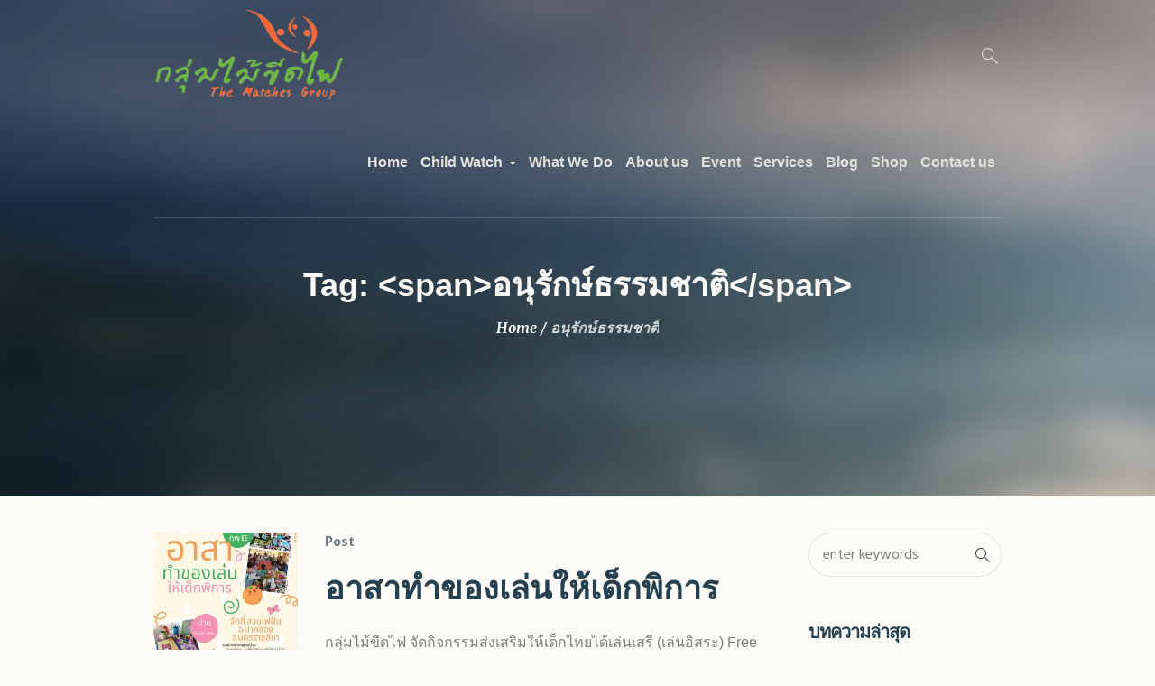

--- FILE ---
content_type: text/html; charset=UTF-8
request_url: https://fai-dee.com/?tag=%E0%B8%AD%E0%B8%99%E0%B8%B8%E0%B8%A3%E0%B8%B1%E0%B8%81%E0%B8%A9%E0%B9%8C%E0%B8%98%E0%B8%A3%E0%B8%A3%E0%B8%A1%E0%B8%8A%E0%B8%B2%E0%B8%95%E0%B8%B4
body_size: 13537
content:
<!DOCTYPE html>
<html lang="en" class="cmsmasters_html">
<head>
<meta charset="UTF-8" />
<meta name="viewport" content="width=device-width, initial-scale=1, maximum-scale=1" />
<meta name="format-detection" content="telephone=no" />
<link rel="profile" href="https://gmpg.org/xfn/11" />
<link rel="pingback" href="https://fai-dee.com/xmlrpc.php" />
<title>อนุรักษ์ธรรมชาติ &#8211; กลุ่มไม้ขีดไฟ</title>
<meta name='robots' content='max-image-preview:large' />
<link rel='dns-prefetch' href='//fonts.googleapis.com' />
<link rel="alternate" type="application/rss+xml" title="กลุ่มไม้ขีดไฟ &raquo; Feed" href="https://fai-dee.com/?feed=rss2" />
<link rel="alternate" type="application/rss+xml" title="กลุ่มไม้ขีดไฟ &raquo; Comments Feed" href="https://fai-dee.com/?feed=comments-rss2" />
<link rel="alternate" type="text/calendar" title="กลุ่มไม้ขีดไฟ &raquo; iCal Feed" href="https://fai-dee.com?post_type=tribe_events&#038;ical=1" />
<link rel="alternate" type="application/rss+xml" title="กลุ่มไม้ขีดไฟ &raquo; อนุรักษ์ธรรมชาติ Tag Feed" href="https://fai-dee.com/?feed=rss2&#038;tag=%e0%b8%ad%e0%b8%99%e0%b8%b8%e0%b8%a3%e0%b8%b1%e0%b8%81%e0%b8%a9%e0%b9%8c%e0%b8%98%e0%b8%a3%e0%b8%a3%e0%b8%a1%e0%b8%8a%e0%b8%b2%e0%b8%95%e0%b8%b4" />
<script type="text/javascript">
window._wpemojiSettings = {"baseUrl":"https:\/\/s.w.org\/images\/core\/emoji\/14.0.0\/72x72\/","ext":".png","svgUrl":"https:\/\/s.w.org\/images\/core\/emoji\/14.0.0\/svg\/","svgExt":".svg","source":{"concatemoji":"https:\/\/fai-dee.com\/wp-includes\/js\/wp-emoji-release.min.js?ver=6.2.6"}};
/*! This file is auto-generated */
!function(e,a,t){var n,r,o,i=a.createElement("canvas"),p=i.getContext&&i.getContext("2d");function s(e,t){p.clearRect(0,0,i.width,i.height),p.fillText(e,0,0);e=i.toDataURL();return p.clearRect(0,0,i.width,i.height),p.fillText(t,0,0),e===i.toDataURL()}function c(e){var t=a.createElement("script");t.src=e,t.defer=t.type="text/javascript",a.getElementsByTagName("head")[0].appendChild(t)}for(o=Array("flag","emoji"),t.supports={everything:!0,everythingExceptFlag:!0},r=0;r<o.length;r++)t.supports[o[r]]=function(e){if(p&&p.fillText)switch(p.textBaseline="top",p.font="600 32px Arial",e){case"flag":return s("\ud83c\udff3\ufe0f\u200d\u26a7\ufe0f","\ud83c\udff3\ufe0f\u200b\u26a7\ufe0f")?!1:!s("\ud83c\uddfa\ud83c\uddf3","\ud83c\uddfa\u200b\ud83c\uddf3")&&!s("\ud83c\udff4\udb40\udc67\udb40\udc62\udb40\udc65\udb40\udc6e\udb40\udc67\udb40\udc7f","\ud83c\udff4\u200b\udb40\udc67\u200b\udb40\udc62\u200b\udb40\udc65\u200b\udb40\udc6e\u200b\udb40\udc67\u200b\udb40\udc7f");case"emoji":return!s("\ud83e\udef1\ud83c\udffb\u200d\ud83e\udef2\ud83c\udfff","\ud83e\udef1\ud83c\udffb\u200b\ud83e\udef2\ud83c\udfff")}return!1}(o[r]),t.supports.everything=t.supports.everything&&t.supports[o[r]],"flag"!==o[r]&&(t.supports.everythingExceptFlag=t.supports.everythingExceptFlag&&t.supports[o[r]]);t.supports.everythingExceptFlag=t.supports.everythingExceptFlag&&!t.supports.flag,t.DOMReady=!1,t.readyCallback=function(){t.DOMReady=!0},t.supports.everything||(n=function(){t.readyCallback()},a.addEventListener?(a.addEventListener("DOMContentLoaded",n,!1),e.addEventListener("load",n,!1)):(e.attachEvent("onload",n),a.attachEvent("onreadystatechange",function(){"complete"===a.readyState&&t.readyCallback()})),(e=t.source||{}).concatemoji?c(e.concatemoji):e.wpemoji&&e.twemoji&&(c(e.twemoji),c(e.wpemoji)))}(window,document,window._wpemojiSettings);
</script>
<style type="text/css">
img.wp-smiley,
img.emoji {
	display: inline !important;
	border: none !important;
	box-shadow: none !important;
	height: 1em !important;
	width: 1em !important;
	margin: 0 0.07em !important;
	vertical-align: -0.1em !important;
	background: none !important;
	padding: 0 !important;
}
</style>
	<link rel='stylesheet' id='validate-engine-css-css' href='https://fai-dee.com/wp-content/plugins/wysija-newsletters/css/validationEngine.jquery.css?ver=2.21' type='text/css' media='all' />
<link rel='stylesheet' id='tribe-reset-style-css' href='https://fai-dee.com/wp-content/plugins/the-events-calendar/common/src/resources/css/reset.min.css?ver=4.9.20' type='text/css' media='all' />
<link rel='stylesheet' id='tribe-common-style-css' href='https://fai-dee.com/wp-content/plugins/the-events-calendar/common/src/resources/css/common.min.css?ver=4.9.20' type='text/css' media='all' />
<link rel='stylesheet' id='tribe-tooltip-css-css' href='https://fai-dee.com/wp-content/plugins/the-events-calendar/common/src/resources/css/tooltip.min.css?ver=4.9.20' type='text/css' media='all' />
<link rel='stylesheet' id='wp-block-library-css' href='https://fai-dee.com/wp-includes/css/dist/block-library/style.min.css?ver=6.2.6' type='text/css' media='all' />
<link rel='stylesheet' id='classic-theme-styles-css' href='https://fai-dee.com/wp-includes/css/classic-themes.min.css?ver=6.2.6' type='text/css' media='all' />
<style id='global-styles-inline-css' type='text/css'>
body{--wp--preset--color--black: #000000;--wp--preset--color--cyan-bluish-gray: #abb8c3;--wp--preset--color--white: #ffffff;--wp--preset--color--pale-pink: #f78da7;--wp--preset--color--vivid-red: #cf2e2e;--wp--preset--color--luminous-vivid-orange: #ff6900;--wp--preset--color--luminous-vivid-amber: #fcb900;--wp--preset--color--light-green-cyan: #7bdcb5;--wp--preset--color--vivid-green-cyan: #00d084;--wp--preset--color--pale-cyan-blue: #8ed1fc;--wp--preset--color--vivid-cyan-blue: #0693e3;--wp--preset--color--vivid-purple: #9b51e0;--wp--preset--gradient--vivid-cyan-blue-to-vivid-purple: linear-gradient(135deg,rgba(6,147,227,1) 0%,rgb(155,81,224) 100%);--wp--preset--gradient--light-green-cyan-to-vivid-green-cyan: linear-gradient(135deg,rgb(122,220,180) 0%,rgb(0,208,130) 100%);--wp--preset--gradient--luminous-vivid-amber-to-luminous-vivid-orange: linear-gradient(135deg,rgba(252,185,0,1) 0%,rgba(255,105,0,1) 100%);--wp--preset--gradient--luminous-vivid-orange-to-vivid-red: linear-gradient(135deg,rgba(255,105,0,1) 0%,rgb(207,46,46) 100%);--wp--preset--gradient--very-light-gray-to-cyan-bluish-gray: linear-gradient(135deg,rgb(238,238,238) 0%,rgb(169,184,195) 100%);--wp--preset--gradient--cool-to-warm-spectrum: linear-gradient(135deg,rgb(74,234,220) 0%,rgb(151,120,209) 20%,rgb(207,42,186) 40%,rgb(238,44,130) 60%,rgb(251,105,98) 80%,rgb(254,248,76) 100%);--wp--preset--gradient--blush-light-purple: linear-gradient(135deg,rgb(255,206,236) 0%,rgb(152,150,240) 100%);--wp--preset--gradient--blush-bordeaux: linear-gradient(135deg,rgb(254,205,165) 0%,rgb(254,45,45) 50%,rgb(107,0,62) 100%);--wp--preset--gradient--luminous-dusk: linear-gradient(135deg,rgb(255,203,112) 0%,rgb(199,81,192) 50%,rgb(65,88,208) 100%);--wp--preset--gradient--pale-ocean: linear-gradient(135deg,rgb(255,245,203) 0%,rgb(182,227,212) 50%,rgb(51,167,181) 100%);--wp--preset--gradient--electric-grass: linear-gradient(135deg,rgb(202,248,128) 0%,rgb(113,206,126) 100%);--wp--preset--gradient--midnight: linear-gradient(135deg,rgb(2,3,129) 0%,rgb(40,116,252) 100%);--wp--preset--duotone--dark-grayscale: url('#wp-duotone-dark-grayscale');--wp--preset--duotone--grayscale: url('#wp-duotone-grayscale');--wp--preset--duotone--purple-yellow: url('#wp-duotone-purple-yellow');--wp--preset--duotone--blue-red: url('#wp-duotone-blue-red');--wp--preset--duotone--midnight: url('#wp-duotone-midnight');--wp--preset--duotone--magenta-yellow: url('#wp-duotone-magenta-yellow');--wp--preset--duotone--purple-green: url('#wp-duotone-purple-green');--wp--preset--duotone--blue-orange: url('#wp-duotone-blue-orange');--wp--preset--font-size--small: 13px;--wp--preset--font-size--medium: 20px;--wp--preset--font-size--large: 36px;--wp--preset--font-size--x-large: 42px;--wp--preset--spacing--20: 0.44rem;--wp--preset--spacing--30: 0.67rem;--wp--preset--spacing--40: 1rem;--wp--preset--spacing--50: 1.5rem;--wp--preset--spacing--60: 2.25rem;--wp--preset--spacing--70: 3.38rem;--wp--preset--spacing--80: 5.06rem;--wp--preset--shadow--natural: 6px 6px 9px rgba(0, 0, 0, 0.2);--wp--preset--shadow--deep: 12px 12px 50px rgba(0, 0, 0, 0.4);--wp--preset--shadow--sharp: 6px 6px 0px rgba(0, 0, 0, 0.2);--wp--preset--shadow--outlined: 6px 6px 0px -3px rgba(255, 255, 255, 1), 6px 6px rgba(0, 0, 0, 1);--wp--preset--shadow--crisp: 6px 6px 0px rgba(0, 0, 0, 1);}:where(.is-layout-flex){gap: 0.5em;}body .is-layout-flow > .alignleft{float: left;margin-inline-start: 0;margin-inline-end: 2em;}body .is-layout-flow > .alignright{float: right;margin-inline-start: 2em;margin-inline-end: 0;}body .is-layout-flow > .aligncenter{margin-left: auto !important;margin-right: auto !important;}body .is-layout-constrained > .alignleft{float: left;margin-inline-start: 0;margin-inline-end: 2em;}body .is-layout-constrained > .alignright{float: right;margin-inline-start: 2em;margin-inline-end: 0;}body .is-layout-constrained > .aligncenter{margin-left: auto !important;margin-right: auto !important;}body .is-layout-constrained > :where(:not(.alignleft):not(.alignright):not(.alignfull)){max-width: var(--wp--style--global--content-size);margin-left: auto !important;margin-right: auto !important;}body .is-layout-constrained > .alignwide{max-width: var(--wp--style--global--wide-size);}body .is-layout-flex{display: flex;}body .is-layout-flex{flex-wrap: wrap;align-items: center;}body .is-layout-flex > *{margin: 0;}:where(.wp-block-columns.is-layout-flex){gap: 2em;}.has-black-color{color: var(--wp--preset--color--black) !important;}.has-cyan-bluish-gray-color{color: var(--wp--preset--color--cyan-bluish-gray) !important;}.has-white-color{color: var(--wp--preset--color--white) !important;}.has-pale-pink-color{color: var(--wp--preset--color--pale-pink) !important;}.has-vivid-red-color{color: var(--wp--preset--color--vivid-red) !important;}.has-luminous-vivid-orange-color{color: var(--wp--preset--color--luminous-vivid-orange) !important;}.has-luminous-vivid-amber-color{color: var(--wp--preset--color--luminous-vivid-amber) !important;}.has-light-green-cyan-color{color: var(--wp--preset--color--light-green-cyan) !important;}.has-vivid-green-cyan-color{color: var(--wp--preset--color--vivid-green-cyan) !important;}.has-pale-cyan-blue-color{color: var(--wp--preset--color--pale-cyan-blue) !important;}.has-vivid-cyan-blue-color{color: var(--wp--preset--color--vivid-cyan-blue) !important;}.has-vivid-purple-color{color: var(--wp--preset--color--vivid-purple) !important;}.has-black-background-color{background-color: var(--wp--preset--color--black) !important;}.has-cyan-bluish-gray-background-color{background-color: var(--wp--preset--color--cyan-bluish-gray) !important;}.has-white-background-color{background-color: var(--wp--preset--color--white) !important;}.has-pale-pink-background-color{background-color: var(--wp--preset--color--pale-pink) !important;}.has-vivid-red-background-color{background-color: var(--wp--preset--color--vivid-red) !important;}.has-luminous-vivid-orange-background-color{background-color: var(--wp--preset--color--luminous-vivid-orange) !important;}.has-luminous-vivid-amber-background-color{background-color: var(--wp--preset--color--luminous-vivid-amber) !important;}.has-light-green-cyan-background-color{background-color: var(--wp--preset--color--light-green-cyan) !important;}.has-vivid-green-cyan-background-color{background-color: var(--wp--preset--color--vivid-green-cyan) !important;}.has-pale-cyan-blue-background-color{background-color: var(--wp--preset--color--pale-cyan-blue) !important;}.has-vivid-cyan-blue-background-color{background-color: var(--wp--preset--color--vivid-cyan-blue) !important;}.has-vivid-purple-background-color{background-color: var(--wp--preset--color--vivid-purple) !important;}.has-black-border-color{border-color: var(--wp--preset--color--black) !important;}.has-cyan-bluish-gray-border-color{border-color: var(--wp--preset--color--cyan-bluish-gray) !important;}.has-white-border-color{border-color: var(--wp--preset--color--white) !important;}.has-pale-pink-border-color{border-color: var(--wp--preset--color--pale-pink) !important;}.has-vivid-red-border-color{border-color: var(--wp--preset--color--vivid-red) !important;}.has-luminous-vivid-orange-border-color{border-color: var(--wp--preset--color--luminous-vivid-orange) !important;}.has-luminous-vivid-amber-border-color{border-color: var(--wp--preset--color--luminous-vivid-amber) !important;}.has-light-green-cyan-border-color{border-color: var(--wp--preset--color--light-green-cyan) !important;}.has-vivid-green-cyan-border-color{border-color: var(--wp--preset--color--vivid-green-cyan) !important;}.has-pale-cyan-blue-border-color{border-color: var(--wp--preset--color--pale-cyan-blue) !important;}.has-vivid-cyan-blue-border-color{border-color: var(--wp--preset--color--vivid-cyan-blue) !important;}.has-vivid-purple-border-color{border-color: var(--wp--preset--color--vivid-purple) !important;}.has-vivid-cyan-blue-to-vivid-purple-gradient-background{background: var(--wp--preset--gradient--vivid-cyan-blue-to-vivid-purple) !important;}.has-light-green-cyan-to-vivid-green-cyan-gradient-background{background: var(--wp--preset--gradient--light-green-cyan-to-vivid-green-cyan) !important;}.has-luminous-vivid-amber-to-luminous-vivid-orange-gradient-background{background: var(--wp--preset--gradient--luminous-vivid-amber-to-luminous-vivid-orange) !important;}.has-luminous-vivid-orange-to-vivid-red-gradient-background{background: var(--wp--preset--gradient--luminous-vivid-orange-to-vivid-red) !important;}.has-very-light-gray-to-cyan-bluish-gray-gradient-background{background: var(--wp--preset--gradient--very-light-gray-to-cyan-bluish-gray) !important;}.has-cool-to-warm-spectrum-gradient-background{background: var(--wp--preset--gradient--cool-to-warm-spectrum) !important;}.has-blush-light-purple-gradient-background{background: var(--wp--preset--gradient--blush-light-purple) !important;}.has-blush-bordeaux-gradient-background{background: var(--wp--preset--gradient--blush-bordeaux) !important;}.has-luminous-dusk-gradient-background{background: var(--wp--preset--gradient--luminous-dusk) !important;}.has-pale-ocean-gradient-background{background: var(--wp--preset--gradient--pale-ocean) !important;}.has-electric-grass-gradient-background{background: var(--wp--preset--gradient--electric-grass) !important;}.has-midnight-gradient-background{background: var(--wp--preset--gradient--midnight) !important;}.has-small-font-size{font-size: var(--wp--preset--font-size--small) !important;}.has-medium-font-size{font-size: var(--wp--preset--font-size--medium) !important;}.has-large-font-size{font-size: var(--wp--preset--font-size--large) !important;}.has-x-large-font-size{font-size: var(--wp--preset--font-size--x-large) !important;}
.wp-block-navigation a:where(:not(.wp-element-button)){color: inherit;}
:where(.wp-block-columns.is-layout-flex){gap: 2em;}
.wp-block-pullquote{font-size: 1.5em;line-height: 1.6;}
</style>
<link rel='stylesheet' id='rs-plugin-settings-css' href='https://fai-dee.com/wp-content/plugins/revslider/public/assets/css/settings.css?ver=5.4.7.1' type='text/css' media='all' />
<style id='rs-plugin-settings-inline-css' type='text/css'>
#rs-demo-id {}
</style>
<link rel='stylesheet' id='seed-social-css' href='https://fai-dee.com/wp-content/plugins/seed-social/style.css?ver=2021.02' type='text/css' media='all' />
<link rel='stylesheet' id='green-planet-theme-style-css' href='https://fai-dee.com/wp-content/themes/green-planet/style.css?ver=1.0.0' type='text/css' media='screen, print' />
<link rel='stylesheet' id='green-planet-style-css' href='https://fai-dee.com/wp-content/themes/green-planet/theme-framework/theme-style/css/style.css?ver=1.0.0' type='text/css' media='screen, print' />
<style id='green-planet-style-inline-css' type='text/css'>

	.header_mid .header_mid_inner .logo_wrap {
		width : 214px;
	}

	.header_mid_inner .logo .logo_retina {
		width : 200px;
		max-width : 200px;
	}


			.headline_outer {
				background-image:url(https://fai-dee.com/wp-content/uploads/2017/09/1BB413B08438EFFA02BD155124B3984E5092010AEB67397C2Bpimgpsh_fullsize_distr.jpg);
				background-repeat:no-repeat;
				background-attachment:scroll;
				background-size:cover;
			}
			
		.headline_aligner {
			min-height:430px;
		}
		

	.header_top {
		height : 40px;
	}
	
	ul.top_line_nav > li > a {
		line-height : 38px;
	}
	
	.header_mid {
		height : 120px;
	}
	
	.header_bot {
		height : 68px;
	}
	
	#page.cmsmasters_heading_after_header #middle, 
	#page.cmsmasters_heading_under_header #middle .headline .headline_outer {
		padding-top : 120px;
	}
	
	#page.cmsmasters_heading_after_header.enable_header_top #middle, 
	#page.cmsmasters_heading_under_header.enable_header_top #middle .headline .headline_outer {
		padding-top : 160px;
	}
	
	#page.cmsmasters_heading_after_header.enable_header_bottom #middle, 
	#page.cmsmasters_heading_under_header.enable_header_bottom #middle .headline .headline_outer {
		padding-top : 188px;
	}
	
	#page.cmsmasters_heading_after_header.enable_header_top.enable_header_bottom #middle, 
	#page.cmsmasters_heading_under_header.enable_header_top.enable_header_bottom #middle .headline .headline_outer {
		padding-top : 228px;
	}
	
	@media only screen and (max-width: 1024px) {
		.header_top,
		.header_mid,
		.header_bot {
			height : auto;
		}
		
		.header_mid .header_mid_inner > div,
		.header_mid .header_mid_inner .cmsmasters_header_cart_link {
			height : 120px;
		}
		
		#page.cmsmasters_heading_after_header #middle, 
		#page.cmsmasters_heading_under_header #middle .headline .headline_outer, 
		#page.cmsmasters_heading_after_header.enable_header_top #middle, 
		#page.cmsmasters_heading_under_header.enable_header_top #middle .headline .headline_outer, 
		#page.cmsmasters_heading_after_header.enable_header_bottom #middle, 
		#page.cmsmasters_heading_under_header.enable_header_bottom #middle .headline .headline_outer, 
		#page.cmsmasters_heading_after_header.enable_header_top.enable_header_bottom #middle, 
		#page.cmsmasters_heading_under_header.enable_header_top.enable_header_bottom #middle .headline .headline_outer {
			padding-top : 0 !important;
		}
	}
	
	@media only screen and (max-width: 768px) {
		.header_mid .header_mid_inner > div, 
		.header_bot .header_bot_inner > div,
		.header_mid .header_mid_inner .cmsmasters_header_cart_link {
			height:auto;
		}
	}
	
	@media only screen and (max-width: 1024px) {
		.enable_header_centered .header_mid .header_mid_inner .cmsmasters_header_cart_link {
			height:auto;
		}
	}

</style>
<link rel='stylesheet' id='green-planet-adaptive-css' href='https://fai-dee.com/wp-content/themes/green-planet/theme-framework/theme-style/css/adaptive.css?ver=1.0.0' type='text/css' media='screen, print' />
<link rel='stylesheet' id='green-planet-retina-css' href='https://fai-dee.com/wp-content/themes/green-planet/theme-framework/theme-style/css/retina.css?ver=1.0.0' type='text/css' media='screen' />
<link rel='stylesheet' id='green-planet-icons-css' href='https://fai-dee.com/wp-content/themes/green-planet/css/fontello.css?ver=1.0.0' type='text/css' media='screen' />
<link rel='stylesheet' id='green-planet-icons-custom-css' href='https://fai-dee.com/wp-content/themes/green-planet/theme-framework/theme-style/css/fontello-custom.css?ver=1.0.0' type='text/css' media='screen' />
<link rel='stylesheet' id='animate-css' href='https://fai-dee.com/wp-content/themes/green-planet/css/animate.css?ver=1.0.0' type='text/css' media='screen' />
<link rel='stylesheet' id='ilightbox-css' href='https://fai-dee.com/wp-content/themes/green-planet/css/ilightbox.css?ver=2.2.0' type='text/css' media='screen' />
<link rel='stylesheet' id='ilightbox-skin-light-css' href='https://fai-dee.com/wp-content/themes/green-planet/css/ilightbox-skins/light-skin.css?ver=2.2.0' type='text/css' media='screen' />
<link rel='stylesheet' id='green-planet-fonts-schemes-css' href='https://fai-dee.com/wp-content/uploads/cmsmasters_styles/green-planet.css?ver=1.0.0' type='text/css' media='screen' />
<link rel='stylesheet' id='google-fonts-css' href='//fonts.googleapis.com/css?family=Hind%3A300%2C400%2C500%2C600%2C700%7CMerriweather+Sans%3A300%2C300i%2C400%2C400i%2C700%2C700i%2C800%2C800i%7CMerriweather%3A300%2C300i%2C400%2C400i%2C700%2C700i%2C900%2C900i&#038;ver=6.2.6' type='text/css' media='all' />
<link rel='stylesheet' id='green-planet-donations-style-css' href='https://fai-dee.com/wp-content/themes/green-planet/cmsmasters-donations/cmsmasters-framework/theme-style/css/plugin-style.css?ver=1.0.0' type='text/css' media='screen' />
<link rel='stylesheet' id='green-planet-donations-adaptive-css' href='https://fai-dee.com/wp-content/themes/green-planet/cmsmasters-donations/cmsmasters-framework/theme-style/css/plugin-adaptive.css?ver=1.0.0' type='text/css' media='screen' />
<link rel='stylesheet' id='green-planet-tribe-events-style-css' href='https://fai-dee.com/wp-content/themes/green-planet/tribe-events/cmsmasters-framework/theme-style/css/plugin-style.css?ver=1.0.0' type='text/css' media='screen' />
<link rel='stylesheet' id='green-planet-tribe-events-adaptive-css' href='https://fai-dee.com/wp-content/themes/green-planet/tribe-events/cmsmasters-framework/theme-style/css/plugin-adaptive.css?ver=1.0.0' type='text/css' media='screen' />
<link rel='stylesheet' id='seed-fonts-all-css' href='https://fai-dee.com/wp-content/plugins/seed-fonts/fonts/th-sarabun-new/font.css?ver=6.2.6' type='text/css' media='all' />
<style id='seed-fonts-all-inline-css' type='text/css'>
h1, h2, h3, h4, h5, h6, nav, .menu, .button, .price, ._heading, .navigation > li > a, .top_line_nav > li > a, .footer_nav > li > a, nav > div > ul div.menu-item-mega-container > ul > li > a{font-family: "th-sarabun-new",sans-serif !important; }body {--s-heading:"th-sarabun-new",sans-serif !important}
</style>
<link rel='stylesheet' id='seed-fonts-body-all-css' href='https://fai-dee.com/wp-content/plugins/seed-fonts/fonts/th-sarabun-new/font.css?ver=6.2.6' type='text/css' media='all' />
<style id='seed-fonts-body-all-inline-css' type='text/css'>
body{font-family: "th-sarabun-new",sans-serif; font-size: 16px; }body {--s-body:"th-sarabun-new",sans-serif;--s-body-line-height:;}
</style>
<script>if (document.location.protocol != "https:") {document.location = document.URL.replace(/^http:/i, "https:");}</script><script type='text/javascript' src='https://fai-dee.com/wp-includes/js/jquery/jquery.min.js?ver=3.6.4' id='jquery-core-js'></script>
<script type='text/javascript' src='https://fai-dee.com/wp-includes/js/jquery/jquery-migrate.min.js?ver=3.4.0' id='jquery-migrate-js'></script>
<script type='text/javascript' src='https://fai-dee.com/wp-content/plugins/revslider/public/assets/js/jquery.themepunch.tools.min.js?ver=5.4.7.1' id='tp-tools-js'></script>
<script type='text/javascript' src='https://fai-dee.com/wp-content/plugins/revslider/public/assets/js/jquery.themepunch.revolution.min.js?ver=5.4.7.1' id='revmin-js'></script>
<script type='text/javascript' src='https://fai-dee.com/wp-content/themes/green-planet/js/debounced-resize.min.js?ver=1.0.0' id='debounced-resize-js'></script>
<script type='text/javascript' src='https://fai-dee.com/wp-content/themes/green-planet/js/modernizr.min.js?ver=1.0.0' id='modernizr-js'></script>
<script type='text/javascript' src='https://fai-dee.com/wp-content/themes/green-planet/js/respond.min.js?ver=1.0.0' id='respond-js'></script>
<script type='text/javascript' src='https://fai-dee.com/wp-content/themes/green-planet/js/jquery.iLightBox.min.js?ver=2.2.0' id='iLightBox-js'></script>
<link rel="https://api.w.org/" href="https://fai-dee.com/index.php?rest_route=/" /><link rel="alternate" type="application/json" href="https://fai-dee.com/index.php?rest_route=/wp/v2/tags/344" /><link rel="EditURI" type="application/rsd+xml" title="RSD" href="https://fai-dee.com/xmlrpc.php?rsd" />
<link rel="wlwmanifest" type="application/wlwmanifest+xml" href="https://fai-dee.com/wp-includes/wlwmanifest.xml" />
<meta name="generator" content="WordPress 6.2.6" />
<meta name="tec-api-version" content="v1"><meta name="tec-api-origin" content="https://fai-dee.com"><link rel="https://theeventscalendar.com/" href="https://fai-dee.com/index.php?rest_route=%2Ftribe%2Fevents%2Fv1%2Fevents%2F&#038;tags=%e0%b8%ad%e0%b8%99%e0%b8%b8%e0%b8%a3%e0%b8%b1%e0%b8%81%e0%b8%a9%e0%b9%8c%e0%b8%98%e0%b8%a3%e0%b8%a3%e0%b8%a1%e0%b8%8a%e0%b8%b2%e0%b8%95%e0%b8%b4" /><!-- All in one Favicon 4.7 --><link rel="icon" href="https://fai-dee.com/wp-content/uploads/2018/06/fav.png" type="image/png"/>
<meta name="generator" content="Powered by Slider Revolution 5.4.7.1 - responsive, Mobile-Friendly Slider Plugin for WordPress with comfortable drag and drop interface." />

<!-- BEGIN ExactMetrics v5.3.9 Universal Analytics - https://exactmetrics.com/ -->
<script>
(function(i,s,o,g,r,a,m){i['GoogleAnalyticsObject']=r;i[r]=i[r]||function(){
	(i[r].q=i[r].q||[]).push(arguments)},i[r].l=1*new Date();a=s.createElement(o),
	m=s.getElementsByTagName(o)[0];a.async=1;a.src=g;m.parentNode.insertBefore(a,m)
})(window,document,'script','https://www.google-analytics.com/analytics.js','ga');
  ga('create', 'UA-72760641-21', 'auto');
  ga('send', 'pageview');
</script>
<!-- END ExactMetrics Universal Analytics -->
<script type="text/javascript">function setREVStartSize(e){									
						try{ e.c=jQuery(e.c);var i=jQuery(window).width(),t=9999,r=0,n=0,l=0,f=0,s=0,h=0;
							if(e.responsiveLevels&&(jQuery.each(e.responsiveLevels,function(e,f){f>i&&(t=r=f,l=e),i>f&&f>r&&(r=f,n=e)}),t>r&&(l=n)),f=e.gridheight[l]||e.gridheight[0]||e.gridheight,s=e.gridwidth[l]||e.gridwidth[0]||e.gridwidth,h=i/s,h=h>1?1:h,f=Math.round(h*f),"fullscreen"==e.sliderLayout){var u=(e.c.width(),jQuery(window).height());if(void 0!=e.fullScreenOffsetContainer){var c=e.fullScreenOffsetContainer.split(",");if (c) jQuery.each(c,function(e,i){u=jQuery(i).length>0?u-jQuery(i).outerHeight(!0):u}),e.fullScreenOffset.split("%").length>1&&void 0!=e.fullScreenOffset&&e.fullScreenOffset.length>0?u-=jQuery(window).height()*parseInt(e.fullScreenOffset,0)/100:void 0!=e.fullScreenOffset&&e.fullScreenOffset.length>0&&(u-=parseInt(e.fullScreenOffset,0))}f=u}else void 0!=e.minHeight&&f<e.minHeight&&(f=e.minHeight);e.c.closest(".rev_slider_wrapper").css({height:f})					
						}catch(d){console.log("Failure at Presize of Slider:"+d)}						
					};</script>
</head>
<body data-rsssl=1 class="archive tag tag-344 tribe-no-js tribe-bar-is-disabled">

<div class="cmsmasters_header_search_form">
			<span class="cmsmasters_header_search_form_close cmsmasters_theme_icon_cancel"></span><form method="get" action="https://fai-dee.com/">
			<div class="cmsmasters_header_search_form_field">
				<input type="search" name="s" placeholder="Enter Keywords" value="" />
				<button type="submit">Search</button>
			</div>
		</form></div>
<!-- _________________________ Start Page _________________________ -->
<div id="page" class="chrome_only cmsmasters_liquid fixed_header cmsmasters_heading_under_header hfeed site">

<!-- _________________________ Start Main _________________________ -->
<div id="main">

<!-- _________________________ Start Header _________________________ -->
<header id="header">
	<div class="header_mid" data-height="120"><div class="header_mid_outer"><div class="header_mid_inner"><div class="logo_wrap"><a href="https://fai-dee.com/" title="กลุ่มไม้ขีดไฟ" class="logo">
	<img src="https://fai-dee.com/wp-content/uploads/2018/06/faidee-logo-1.png" alt="กลุ่มไม้ขีดไฟ" /><img class="logo_retina" src="https://fai-dee.com/wp-content/uploads/2018/06/faidee-logo-1.png" alt="กลุ่มไม้ขีดไฟ" width="200" height="112" /></a>
</div><div class="resp_mid_nav_wrap"><div class="resp_mid_nav_outer"><a class="responsive_nav resp_mid_nav" href="javascript:void(0)"><span></span></a></div></div><div class="mid_search_but_wrap"><a href="javascript:void(0)" class="mid_search_but cmsmasters_header_search_but cmsmasters_icon_custom_search"></a></div><!-- Start Navigation --><div class="mid_nav_wrap"><nav><div class="menu-main-menu-container"><ul id="navigation" class="mid_nav navigation"><li id="menu-item-15457" class="menu-item menu-item-type-post_type menu-item-object-page menu-item-home menu-item-15457 menu-item-depth-0"><a href="https://fai-dee.com/"><span class="nav_item_wrap"><span class="nav_title">Home</span></span></a></li>
<li id="menu-item-15518" class="menu-item menu-item-type-post_type menu-item-object-page menu-item-has-children menu-item-15518 menu-item-depth-0"><a href="#"><span class="nav_item_wrap"><span class="nav_title">Child Watch</span></span></a>
<ul class="sub-menu">
	<li id="menu-item-15554" class="menu-item menu-item-type-post_type menu-item-object-page menu-item-15554 menu-item-depth-1"><a href="https://fai-dee.com/?page_id=15534"><span class="nav_item_wrap"><span class="nav_title">สิทธิเด็ก</span></span></a>	</li>
	<li id="menu-item-15553" class="menu-item menu-item-type-post_type menu-item-object-page menu-item-15553 menu-item-depth-1"><a href="https://fai-dee.com/?page_id=15536"><span class="nav_item_wrap"><span class="nav_title">เท่าทันสื่อ</span></span></a>	</li>
	<li id="menu-item-15552" class="menu-item menu-item-type-post_type menu-item-object-page menu-item-15552 menu-item-depth-1"><a href="https://fai-dee.com/?page_id=15538"><span class="nav_item_wrap"><span class="nav_title">เพศศึกษา</span></span></a>	</li>
	<li id="menu-item-15551" class="menu-item menu-item-type-post_type menu-item-object-page menu-item-15551 menu-item-depth-1"><a href="https://fai-dee.com/?page_id=15540"><span class="nav_item_wrap"><span class="nav_title">การส่งเสริมการอ่าน</span></span></a>	</li>
	<li id="menu-item-15550" class="menu-item menu-item-type-post_type menu-item-object-page menu-item-15550 menu-item-depth-1"><a href="https://fai-dee.com/?page_id=15542"><span class="nav_item_wrap"><span class="nav_title">Free Play at Thailand</span></span></a>	</li>
	<li id="menu-item-15562" class="menu-item menu-item-type-post_type menu-item-object-page menu-item-15562 menu-item-depth-1"><a href="https://fai-dee.com/?page_id=15560"><span class="nav_item_wrap"><span class="nav_title">ทักษะชีวิต</span></span></a>	</li>
	<li id="menu-item-15549" class="menu-item menu-item-type-post_type menu-item-object-page menu-item-15549 menu-item-depth-1"><a href="https://fai-dee.com/?page_id=15544"><span class="nav_item_wrap"><span class="nav_title">พื้นที่สร้างสรรค์</span></span></a>	</li>
	<li id="menu-item-15548" class="menu-item menu-item-type-post_type menu-item-object-page menu-item-15548 menu-item-depth-1"><a href="https://fai-dee.com/?page_id=15546"><span class="nav_item_wrap"><span class="nav_title">ละครเยาวชน</span></span></a>	</li>
</ul>
</li>
<li id="menu-item-15519" class="menu-item menu-item-type-post_type menu-item-object-page menu-item-15519 menu-item-depth-0"><a href="https://fai-dee.com/?page_id=15514"><span class="nav_item_wrap"><span class="nav_title">What We Do</span></span></a></li>
<li id="menu-item-15458" class="menu-item menu-item-type-post_type menu-item-object-page menu-item-15458 menu-item-depth-0"><a href="https://fai-dee.com/?page_id=529"><span class="nav_item_wrap"><span class="nav_title">About us</span></span></a></li>
<li id="menu-item-15500" class="menu-item menu-item-type-post_type menu-item-object-page menu-item-15500 menu-item-depth-0"><a href="https://fai-dee.com/?page_id=15498"><span class="nav_item_wrap"><span class="nav_title">Event</span></span></a></li>
<li id="menu-item-15461" class="menu-item menu-item-type-post_type menu-item-object-page menu-item-15461 menu-item-depth-0"><a href="https://fai-dee.com/?page_id=261"><span class="nav_item_wrap"><span class="nav_title">Services</span></span></a></li>
<li id="menu-item-15459" class="menu-item menu-item-type-post_type menu-item-object-page current_page_parent menu-item-15459 menu-item-depth-0"><a href="https://fai-dee.com/?page_id=74"><span class="nav_item_wrap"><span class="nav_title">Blog</span></span></a></li>
<li id="menu-item-16077" class="menu-item menu-item-type-post_type menu-item-object-page menu-item-16077 menu-item-depth-0"><a href="https://fai-dee.com/?page_id=16075"><span class="nav_item_wrap"><span class="nav_title">Shop</span></span></a></li>
<li id="menu-item-15460" class="menu-item menu-item-type-post_type menu-item-object-page menu-item-15460 menu-item-depth-0"><a href="https://fai-dee.com/?page_id=11850"><span class="nav_item_wrap"><span class="nav_title">Contact us</span></span></a></li>
</ul></div></nav></div><!-- Finish Navigation --></div></div></div></header>
<!-- _________________________ Finish Header _________________________ -->


<!-- _________________________ Start Middle _________________________ -->
<div id="middle">
<div class="headline cmsmasters_color_scheme_default">
				<div class="headline_outer">
					<div class="headline_color"></div><div class="headline_inner align_center">
					<div class="headline_aligner"></div><div class="headline_text_wrap"><div class="headline_text"><h1 class="entry-title">Tag: &lt;span&gt;อนุรักษ์ธรรมชาติ&lt;/span&gt;</h1></div><div class="cmsmasters_breadcrumbs"><div class="cmsmasters_breadcrumbs_aligner"></div><div class="cmsmasters_breadcrumbs_inner"><a href="https://fai-dee.com/" class="cms_home">Home</a>
	<span class="breadcrumbs_sep"> / </span>
	<span>อนุรักษ์ธรรมชาติ</span></div></div></div></div></div>
			</div><div class="middle_inner">
<div class="content_wrap r_sidebar">

<!-- Start Content -->
<div class="content entry">
	<div class="cmsmasters_archive">
<article id="post-16603" class="cmsmasters_archive_type post-16603 post type-post status-publish format-standard has-post-thumbnail hentry category-education category-uncategorized tag-343 tag-345 tag-344 tag-187 tag-270 tag-189">
	<div class="cmsmasters_archive_item_img_wrap"><figure class="cmsmasters_img_wrap"><a href="https://fai-dee.com/?p=16603" title="อาสาทำของเล่นให้เด็กพิการ" class="cmsmasters_img_link preloader"><img width="300" height="300" src="https://fai-dee.com/wp-content/uploads/2023/02/Kids-Summer-Camp-PosterFlyer-300x300.jpg" class="full-width wp-post-image" alt="อาสาทำของเล่นให้เด็กพิการ" decoding="async" title="อาสาทำของเล่นให้เด็กพิการ" srcset="https://fai-dee.com/wp-content/uploads/2023/02/Kids-Summer-Camp-PosterFlyer-300x300.jpg 300w, https://fai-dee.com/wp-content/uploads/2023/02/Kids-Summer-Camp-PosterFlyer-150x150.jpg 150w, https://fai-dee.com/wp-content/uploads/2023/02/Kids-Summer-Camp-PosterFlyer-75x75.jpg 75w" sizes="(max-width: 300px) 100vw, 300px" /></a></figure></div>	<div class="cmsmasters_archive_item_cont_wrap">
		<div class="cmsmasters_archive_item_type">
			<span>Post</span>		</div>
					<header class="cmsmasters_archive_item_header entry-header">
				<h2 class="cmsmasters_archive_item_title entry-title">
					<a href="https://fai-dee.com/?p=16603">
						อาสาทำของเล่นให้เด็กพิการ					</a>
				</h2>
			</header>
			<div class="cmsmasters_archive_item_content entry-content">
<p>กลุ่มไม้ขีดไฟ จัดกิจกรรมส่งเสริมให้เด็กไทยได้เล่นเสรี (เล่นอิสระ) Free Play เพื่อส่งเสริมให้เด็กไทยได้เข้าถึงกิจกรรมสร้างสรรค์ส่งเสริมพัฒนาการรอบด้าน ทั้งอารมณ์ จิตใจ และร่างกาย และสังคม และในการดำเนินงาน เราค้นพบว่า มีเด็กพิการจำนวนมากเข้าไม่ถึงกิจกรรมสร้างสรรค์ ด้วยอุปสรรค์ หลายๆ ด้าน ทั้งทางเศรษฐกิจ ทัศนคติ และอื่นๆ กลุ่มไม้ขีดไฟ จึงอยากเชิญชวนทุกท่าน มาร่วมกัน สร้างสรรค์ ของเล่น ส่งเสริมพัฒนาการเด็กพิการ &nbsp;เพื่อนำไปมอบให้น้องๆ เพื่อเปิดโอกาศให้น้องๆ ได้เข้าถึงกิจกรรมสร้างสรรค์ และส่งเสริมพัฒนาการตามวัย รับสมัครอาสาทำของเล่น11-12 กุมภาพันธ์ 2566&nbsp; ณ สวนไฟฝัน อ.ปากช่อง จ.นครราชสีมา มีเด็กพิการ/เด็กออทิสติกจำนวนหนึ่ง เข้าไม่ถึงความช่วยเหลือ ไม่สามารถออกมาเล่นได้เหมือนเด็กทั่วไปน้องๆ อยู่ที่บ้าน ไม่ได้ไปไหน&#8230; กลุ่มไม้ขีดไฟจึงอยากเชิญชวน ผู้สนใจทุกเพศทุกวัย เข้ามาเรียนรู้แนวคิดของเล่นแบบไหน ดีกับเด็ก พิการ และช่วยกันทำออกแบบเราจะส่งตรงถึงบ้านน้องๆ ให้ถึงมือ คุณสมบัติ รับทุกช่วงอายุ /มีความสามารถในการใช้เครื่องมือช่าง หรือ ฝีมือศิลปะ&nbsp;สามารถคิดสร้างสรรค์ต่อยอดได้ด่วนรับจำนวนจำกัด เพียง 20...</p>
</div>
<footer class="cmsmasters_archive_item_info entry-meta"><span class="cmsmasters_archive_item_date_wrap"><abbr class="published cmsmasters_archive_item_date" title="February 3, 2023">February 3, 2023</abbr><abbr class="dn date updated" title="February 3, 2023">February 3, 2023</abbr></span><span class="cmsmasters_archive_item_user_name"><a href="https://fai-dee.com/?author=1" rel="author" title="Posts by admin">admin</a></span><span class="cmsmasters_archive_item_category"> in <a href="https://fai-dee.com/?cat=46" class="cmsmasters_cat_color cmsmasters_cat_46" rel="category tag">Education</a><a href="https://fai-dee.com/?cat=1" class="cmsmasters_cat_color cmsmasters_cat_1" rel="category tag">Uncategorized</a></span></footer>	</div>
</article><article id="post-16576" class="cmsmasters_archive_type post-16576 post type-post status-publish format-standard has-post-thumbnail hentry category-education category-uncategorized tag-343 tag-345 tag-344 tag-187 tag-270 tag-189">
	<div class="cmsmasters_archive_item_img_wrap"><figure class="cmsmasters_img_wrap"><a href="https://fai-dee.com/?p=16576" title="เรื่องที่คนกล่าวถึง เขาใหญ่ดีจัง" class="cmsmasters_img_link preloader"><img width="300" height="300" src="https://fai-dee.com/wp-content/uploads/2022/04/khaoyai01-300x300.jpg" class="full-width wp-post-image" alt="เรื่องที่คนกล่าวถึง เขาใหญ่ดีจัง" decoding="async" loading="lazy" title="เรื่องที่คนกล่าวถึง เขาใหญ่ดีจัง" srcset="https://fai-dee.com/wp-content/uploads/2022/04/khaoyai01-300x300.jpg 300w, https://fai-dee.com/wp-content/uploads/2022/04/khaoyai01-150x150.jpg 150w, https://fai-dee.com/wp-content/uploads/2022/04/khaoyai01-75x75.jpg 75w" sizes="(max-width: 300px) 100vw, 300px" /></a></figure></div>	<div class="cmsmasters_archive_item_cont_wrap">
		<div class="cmsmasters_archive_item_type">
			<span>Post</span>		</div>
					<header class="cmsmasters_archive_item_header entry-header">
				<h2 class="cmsmasters_archive_item_title entry-title">
					<a href="https://fai-dee.com/?p=16576">
						เรื่องที่คนกล่าวถึง เขาใหญ่ดีจัง					</a>
				</h2>
			</header>
			<div class="cmsmasters_archive_item_content entry-content">
<p>เมื่อเราชวนนักอยากเขียน ตระเวณไปรอบๆเขาใหญ่ พาไปรู้จักเพื่อนพี่น้องของเรา เพื่อให้เขาช่วยเล่าเรื่องของพวกเรา ในนามของคนแปลกหน้า ช่วยแนะนำเราให้คนทั่วไปได้รู้จัก ในแบบของแต่ละคน จึงเกิดเรื่องเล่า ตามมามากมาย พื้นที่เรียนรู้สวนปู่สมห้องเรียนต้นกล้วยนกทำให้ฉันเปลี่ยนไปHow to ดูนกเล่าเรื่องนกที่บ้านสวนมีกินสวนไฟฝัน (กลุ่มไม้ขีดไฟ)เขามีไรกัน?ร้านค่าเฟ่ ที่ไม่ได้ขายแค่รสชาติของน้ำกิจกรรมธรรมชาติ ที่ The Tropical ECO Cafe&#8217;ทลายกำแพงห้องเรียน กับ 5 พื้นที่เรียนรู้รอบเขาใหญ่ แนะนำนักอยากเขียนที่อาสามาร่วมเดินทางด้วยกัน จันทรัสม์ จันทรทิพรักษ์ (นุ๊ก) สถาปนิกชุมชน ทำงานด้านกระบวนการมีส่วนร่วม เชื่อในกระบวนการเรียนรู้ผ่านการเดินทาง ผู้คน งานคราฟ อาหาร และบทสนทนาดี ๆ   กะห์ ดอกไม้ยิ้มมาไกลจากยะลา ดั้นด้นไปเรียนครูถึงยอร์คจาการ์ตา  กะห์เป็นสาวมุสลิมชิคๆ มั่นใจ เดินทางและเห็นโลกกว้างมามากมาย ครูแบบกะห์เป็นครูที่เราอยากเห็น ช่างดีงามมากที่เธอบอกว่าเธอเป็นครูที่สอนอยู่ในพื้นที่สามจังหวัดชายแดนใต้ บ้านของเธอ   อังคาร สาวน้อยที่ไม่ได้เกิดวันอังคารและยิ่งไม่ได้มาจากดาวอังคาร เด็กสาวช่างคิดที่เรียนโฮมสคูลจากขอนแก่น ผู้เดินธรรมยาตราที่สุคะโตมาตั้งแต่หกขวบ กล้าพูด กล้าแสดงความเห็น และเป็นความเห็นที่ต้องหยุดฟัง พร้อมกับตั้งคำถามกับตัวเองว่า “ตอนอายุเท่านี้เราเป็นยังไงนะ?”    ป่าน...</p>
</div>
<footer class="cmsmasters_archive_item_info entry-meta"><span class="cmsmasters_archive_item_date_wrap"><abbr class="published cmsmasters_archive_item_date" title="April 21, 2022">April 21, 2022</abbr><abbr class="dn date updated" title="April 21, 2022">April 21, 2022</abbr></span><span class="cmsmasters_archive_item_user_name"><a href="https://fai-dee.com/?author=1" rel="author" title="Posts by admin">admin</a></span><span class="cmsmasters_archive_item_category"> in <a href="https://fai-dee.com/?cat=46" class="cmsmasters_cat_color cmsmasters_cat_46" rel="category tag">Education</a><a href="https://fai-dee.com/?cat=1" class="cmsmasters_cat_color cmsmasters_cat_1" rel="category tag">Uncategorized</a></span></footer>	</div>
</article><div class="cmsmasters_wrap_pagination"></div></div>
</div>
<!-- Finish Content -->


<!-- Start Sidebar -->
<div class="sidebar">
<aside id="search-2" class="widget widget_search"><div class="search_bar_wrap">
		<form method="get" action="https://fai-dee.com/">
			<p class="search_field">
				<input name="s" placeholder="enter keywords" value="" type="search" />
			</p>
			<p class="search_button">
				<button type="submit" class="cmsmasters_icon_custom_search"></button>
			</p>
		</form>
	</div></aside><aside id="custom-posts-tabs-2" class="widget widget_custom_posts_tabs_entries"><h3 class="widgettitle">บทความล่าสุด</h3><div class="cmsmasters_tabs tabs_mode_tab lpr"><ul class="cmsmasters_tabs_list"><li class="cmsmasters_tabs_list_item current_tab"><a href="#"><span>Latest</span></a></li><li class="cmsmasters_tabs_list_item"><a href="#"><span>Popular</span></a></li></ul><div class="cmsmasters_tabs_wrap"><div class="cmsmasters_tab tab_latest"><ul><li><div class="cmsmasters_lpr_tabs_img"><figure class="cmsmasters_img_wrap"><a href="https://fai-dee.com/?p=16700" title="เล่นข้างเตียง(รพ.)" class="cmsmasters_img_link"><img width="75" height="75" src="https://fai-dee.com/wp-content/uploads/2025/04/Screenshot-2568-04-17-at-10.13.32-75x75.png" class=" wp-post-image" alt="เล่นข้างเตียง(รพ.)" decoding="async" loading="lazy" title="เล่นข้างเตียง(รพ.)" srcset="https://fai-dee.com/wp-content/uploads/2025/04/Screenshot-2568-04-17-at-10.13.32-75x75.png 75w, https://fai-dee.com/wp-content/uploads/2025/04/Screenshot-2568-04-17-at-10.13.32-150x150.png 150w, https://fai-dee.com/wp-content/uploads/2025/04/Screenshot-2568-04-17-at-10.13.32-300x300.png 300w" sizes="(max-width: 75px) 100vw, 75px" /></a></figure></div><div class="cmsmasters_lpr_tabs_cont"><a href="https://fai-dee.com/?p=16700" title="เล่นข้างเตียง(รพ.)">เล่นข้างเตียง(รพ.)</a><abbr class="published" title="April 17, 2025">April 17, 2025</abbr></div></li><li><div class="cmsmasters_lpr_tabs_img"><figure class="cmsmasters_img_wrap"><a href="https://fai-dee.com/?p=16693" title="ชวนมาช่วยคิดออกแบบ&#8221;ของเล่น&#8221;" class="cmsmasters_img_link"><img width="75" height="75" src="https://fai-dee.com/wp-content/uploads/2024/09/461197257_8545262008860043_6567564132549156193_n-75x75.jpg" class=" wp-post-image" alt="ชวนมาช่วยคิดออกแบบ&#8221;ของเล่น&#8221;" decoding="async" loading="lazy" title="ชวนมาช่วยคิดออกแบบ&#8221;ของเล่น&#8221;" srcset="https://fai-dee.com/wp-content/uploads/2024/09/461197257_8545262008860043_6567564132549156193_n-75x75.jpg 75w, https://fai-dee.com/wp-content/uploads/2024/09/461197257_8545262008860043_6567564132549156193_n-150x150.jpg 150w, https://fai-dee.com/wp-content/uploads/2024/09/461197257_8545262008860043_6567564132549156193_n-300x300.jpg 300w" sizes="(max-width: 75px) 100vw, 75px" /></a></figure></div><div class="cmsmasters_lpr_tabs_cont"><a href="https://fai-dee.com/?p=16693" title="ชวนมาช่วยคิดออกแบบ&#8221;ของเล่น&#8221;">ชวนมาช่วยคิดออกแบบ&#8221;ของเล่น&#8221;</a><abbr class="published" title="September 27, 2024">September 27, 2024</abbr></div></li><li><div class="cmsmasters_lpr_tabs_img"><figure class="cmsmasters_img_wrap"><a href="https://fai-dee.com/?p=16678" title="กิจกรรมอบรม &#8220;นักสื่อความหมายธรรมชาติ&#8221;" class="cmsmasters_img_link"><img width="75" height="75" src="https://fai-dee.com/wp-content/uploads/2024/09/417367927_709178631318527_8854754375214079300_n-75x75.jpg" class=" wp-post-image" alt="กิจกรรมอบรม &#8220;นักสื่อความหมายธรรมชาติ&#8221;" decoding="async" loading="lazy" title="กิจกรรมอบรม &#8220;นักสื่อความหมายธรรมชาติ&#8221;" srcset="https://fai-dee.com/wp-content/uploads/2024/09/417367927_709178631318527_8854754375214079300_n-75x75.jpg 75w, https://fai-dee.com/wp-content/uploads/2024/09/417367927_709178631318527_8854754375214079300_n-150x150.jpg 150w, https://fai-dee.com/wp-content/uploads/2024/09/417367927_709178631318527_8854754375214079300_n-300x300.jpg 300w" sizes="(max-width: 75px) 100vw, 75px" /></a></figure></div><div class="cmsmasters_lpr_tabs_cont"><a href="https://fai-dee.com/?p=16678" title="กิจกรรมอบรม &#8220;นักสื่อความหมายธรรมชาติ&#8221;">กิจกรรมอบรม &#8220;นักสื่อความหมายธรรมชาติ&#8221;</a><abbr class="published" title="September 24, 2024">September 24, 2024</abbr></div></li><li><div class="cmsmasters_lpr_tabs_img"><figure class="cmsmasters_img_wrap"><a href="https://fai-dee.com/?p=16677" title=" บันทึกจากผู้ร่วมกิจกรรม Volunteer start “แนวคิดการสร้างเป้าหมายให้เด็กผ่านการเล่นอิสระ”" class="cmsmasters_img_link"><img width="75" height="75" src="https://fai-dee.com/wp-content/uploads/2024/09/บันทึก-volunteer-75x75.jpg" class=" wp-post-image" alt=" บันทึกจากผู้ร่วมกิจกรรม Volunteer start “แนวคิดการสร้างเป้าหมายให้เด็กผ่านการเล่นอิสระ”" decoding="async" loading="lazy" title=" บันทึกจากผู้ร่วมกิจกรรม Volunteer start “แนวคิดการสร้างเป้าหมายให้เด็กผ่านการเล่นอิสระ”" srcset="https://fai-dee.com/wp-content/uploads/2024/09/บันทึก-volunteer-75x75.jpg 75w, https://fai-dee.com/wp-content/uploads/2024/09/บันทึก-volunteer-150x150.jpg 150w, https://fai-dee.com/wp-content/uploads/2024/09/บันทึก-volunteer-300x300.jpg 300w" sizes="(max-width: 75px) 100vw, 75px" /></a></figure></div><div class="cmsmasters_lpr_tabs_cont"><a href="https://fai-dee.com/?p=16677" title=" บันทึกจากผู้ร่วมกิจกรรม Volunteer start “แนวคิดการสร้างเป้าหมายให้เด็กผ่านการเล่นอิสระ”"> บันทึกจากผู้ร่วมกิจกรรม Volunteer start “แนวคิดการสร้างเป้าหมายให้เด็กผ่านการเล่นอิสระ”</a><abbr class="published" title="September 24, 2024">September 24, 2024</abbr></div></li><li><div class="cmsmasters_lpr_tabs_img"><figure class="cmsmasters_img_wrap"><a href="https://fai-dee.com/?p=16673" title=" เสียงสะท้อนของเด็กและครอบครัว&#8230; “สภาพแวดล้อมแบบไหนที่จะสร้างให้เด็ก ติดพนันได้”" class="cmsmasters_img_link"><img width="75" height="75" src="https://fai-dee.com/wp-content/uploads/2024/09/ติดพนัน-75x75.jpg" class=" wp-post-image" alt=" เสียงสะท้อนของเด็กและครอบครัว&#8230; “สภาพแวดล้อมแบบไหนที่จะสร้างให้เด็ก ติดพนันได้”" decoding="async" loading="lazy" title=" เสียงสะท้อนของเด็กและครอบครัว&#8230; “สภาพแวดล้อมแบบไหนที่จะสร้างให้เด็ก ติดพนันได้”" srcset="https://fai-dee.com/wp-content/uploads/2024/09/ติดพนัน-75x75.jpg 75w, https://fai-dee.com/wp-content/uploads/2024/09/ติดพนัน-150x150.jpg 150w, https://fai-dee.com/wp-content/uploads/2024/09/ติดพนัน-300x300.jpg 300w" sizes="(max-width: 75px) 100vw, 75px" /></a></figure></div><div class="cmsmasters_lpr_tabs_cont"><a href="https://fai-dee.com/?p=16673" title=" เสียงสะท้อนของเด็กและครอบครัว&#8230; “สภาพแวดล้อมแบบไหนที่จะสร้างให้เด็ก ติดพนันได้”"> เสียงสะท้อนของเด็กและครอบครัว&#8230; “สภาพแวดล้อมแบบไหนที่จะสร้างให้เด็ก ติดพนันได้”</a><abbr class="published" title="September 24, 2024">September 24, 2024</abbr></div></li></ul></div><div class="cmsmasters_tab tab_popular"><ul><li><div class="cmsmasters_lpr_tabs_img"><figure class="cmsmasters_img_wrap"><a href="https://fai-dee.com/?p=16281" title="เมื่อพร้อมเขาจึงโบยบิน สู่โลกกว้าง" class="cmsmasters_img_link"><img width="75" height="75" src="https://fai-dee.com/wp-content/uploads/2019/08/nost-75x75.jpg" class=" wp-post-image" alt="เมื่อพร้อมเขาจึงโบยบิน สู่โลกกว้าง" decoding="async" loading="lazy" title="เมื่อพร้อมเขาจึงโบยบิน สู่โลกกว้าง" srcset="https://fai-dee.com/wp-content/uploads/2019/08/nost-75x75.jpg 75w, https://fai-dee.com/wp-content/uploads/2019/08/nost-150x150.jpg 150w, https://fai-dee.com/wp-content/uploads/2019/08/nost-300x300.jpg 300w" sizes="(max-width: 75px) 100vw, 75px" /></a></figure></div><div class="cmsmasters_lpr_tabs_cont"><a href="https://fai-dee.com/?p=16281" title="เมื่อพร้อมเขาจึงโบยบิน สู่โลกกว้าง">เมื่อพร้อมเขาจึงโบยบิน สู่โลกกว้าง</a><abbr class="published" title="August 21, 2019">August 21, 2019</abbr></div></li><li><div class="cmsmasters_lpr_tabs_img"><figure class="cmsmasters_img_wrap"><a href="https://fai-dee.com/?p=16439" title="ตามไปดูกลุ่มไม้ขีดไฟ สอนศิลปะ" class="cmsmasters_img_link"><img width="75" height="75" src="https://fai-dee.com/wp-content/uploads/2020/09/119670819_1227739590921694_3602507751692529289_n-75x75.jpg" class=" wp-post-image" alt="ตามไปดูกลุ่มไม้ขีดไฟ สอนศิลปะ" decoding="async" loading="lazy" title="ตามไปดูกลุ่มไม้ขีดไฟ สอนศิลปะ" srcset="https://fai-dee.com/wp-content/uploads/2020/09/119670819_1227739590921694_3602507751692529289_n-75x75.jpg 75w, https://fai-dee.com/wp-content/uploads/2020/09/119670819_1227739590921694_3602507751692529289_n-150x150.jpg 150w, https://fai-dee.com/wp-content/uploads/2020/09/119670819_1227739590921694_3602507751692529289_n-300x300.jpg 300w" sizes="(max-width: 75px) 100vw, 75px" /></a></figure></div><div class="cmsmasters_lpr_tabs_cont"><a href="https://fai-dee.com/?p=16439" title="ตามไปดูกลุ่มไม้ขีดไฟ สอนศิลปะ">ตามไปดูกลุ่มไม้ขีดไฟ สอนศิลปะ</a><abbr class="published" title="September 17, 2020">September 17, 2020</abbr></div></li><li><div class="cmsmasters_lpr_tabs_img"><figure class="cmsmasters_img_wrap"><a href="https://fai-dee.com/?p=16540" title="#How to ดูนก" class="cmsmasters_img_link"><img width="75" height="75" src="https://fai-dee.com/wp-content/uploads/2022/04/birdwatching16-75x75.jpg" class=" wp-post-image" alt="#How to ดูนก" decoding="async" loading="lazy" title="#How to ดูนก" srcset="https://fai-dee.com/wp-content/uploads/2022/04/birdwatching16-75x75.jpg 75w, https://fai-dee.com/wp-content/uploads/2022/04/birdwatching16-150x150.jpg 150w, https://fai-dee.com/wp-content/uploads/2022/04/birdwatching16-300x300.jpg 300w" sizes="(max-width: 75px) 100vw, 75px" /></a></figure></div><div class="cmsmasters_lpr_tabs_cont"><a href="https://fai-dee.com/?p=16540" title="#How to ดูนก">#How to ดูนก</a><abbr class="published" title="April 21, 2022">April 21, 2022</abbr></div></li><li><div class="cmsmasters_lpr_tabs_img"><figure class="cmsmasters_img_wrap"><a href="https://fai-dee.com/?p=16661" title=" “อยากมีพื้นที่เล่นอิสระ เริ่มจากตรงไหนก่อนดี”" class="cmsmasters_img_link"><img width="75" height="75" src="https://fai-dee.com/wp-content/uploads/2024/09/พื้นที่เล่นอิสระ-75x75.jpg" class=" wp-post-image" alt=" “อยากมีพื้นที่เล่นอิสระ เริ่มจากตรงไหนก่อนดี”" decoding="async" loading="lazy" title=" “อยากมีพื้นที่เล่นอิสระ เริ่มจากตรงไหนก่อนดี”" srcset="https://fai-dee.com/wp-content/uploads/2024/09/พื้นที่เล่นอิสระ-75x75.jpg 75w, https://fai-dee.com/wp-content/uploads/2024/09/พื้นที่เล่นอิสระ-150x150.jpg 150w, https://fai-dee.com/wp-content/uploads/2024/09/พื้นที่เล่นอิสระ-300x300.jpg 300w" sizes="(max-width: 75px) 100vw, 75px" /></a></figure></div><div class="cmsmasters_lpr_tabs_cont"><a href="https://fai-dee.com/?p=16661" title=" “อยากมีพื้นที่เล่นอิสระ เริ่มจากตรงไหนก่อนดี”"> “อยากมีพื้นที่เล่นอิสระ เริ่มจากตรงไหนก่อนดี”</a><abbr class="published" title="September 24, 2024">September 24, 2024</abbr></div></li><li><div class="cmsmasters_lpr_tabs_img"><figure class="cmsmasters_img_wrap"><a href="https://fai-dee.com/?p=16449" title="#เล่นกันมั้ย" class="cmsmasters_img_link"><img width="75" height="75" src="https://fai-dee.com/wp-content/uploads/2020/10/playDraf1-02-75x75.jpg" class=" wp-post-image" alt="#เล่นกันมั้ย" decoding="async" loading="lazy" title="#เล่นกันมั้ย" srcset="https://fai-dee.com/wp-content/uploads/2020/10/playDraf1-02-75x75.jpg 75w, https://fai-dee.com/wp-content/uploads/2020/10/playDraf1-02-150x150.jpg 150w, https://fai-dee.com/wp-content/uploads/2020/10/playDraf1-02-300x300.jpg 300w" sizes="(max-width: 75px) 100vw, 75px" /></a></figure></div><div class="cmsmasters_lpr_tabs_cont"><a href="https://fai-dee.com/?p=16449" title="#เล่นกันมั้ย">#เล่นกันมั้ย</a><abbr class="published" title="October 19, 2020">October 19, 2020</abbr></div></li></ul></div></div></div></aside>
</div>
<!-- Finish Sidebar -->


		</div>
	</div>
</div>
<!-- _________________________ Finish Middle _________________________ -->
<a href="javascript:void(0)" id="slide_top" class="cmsmasters_theme_icon_slide_top"><span></span></a>
</div>
<!-- _________________________ Finish Main _________________________ -->

<!-- _________________________ Start Footer _________________________ -->
<footer id="footer">
	<div class="footer cmsmasters_color_scheme_footer cmsmasters_footer_small">
	<div class="footer_inner">
		
<div class="social_wrap">
	<div class="social_wrap_inner">
		<ul>
				<li>
					<a href="https://www.facebook.com/maikeedfaigroup/" class="cmsmasters_social_icon cmsmasters_social_icon_1 cmsmasters-icon-facebook-1" title="Facebook" target="_blank"></a>
				</li>
		</ul>
	</div>
</div>		<span class="footer_copyright copyright">© 2018 กลุ่มไม้ขีดไฟ All rights reserved.</span>
	</div>
</div></footer>
<!-- _________________________ Finish Footer _________________________ -->

</div>
<span class="cmsmasters_responsive_width"></span>
<!-- _________________________ Finish Page _________________________ -->

		<script>
		( function ( body ) {
			'use strict';
			body.className = body.className.replace( /\btribe-no-js\b/, 'tribe-js' );
		} )( document.body );
		</script>
		<script> /* <![CDATA[ */var tribe_l10n_datatables = {"aria":{"sort_ascending":": activate to sort column ascending","sort_descending":": activate to sort column descending"},"length_menu":"Show _MENU_ entries","empty_table":"No data available in table","info":"Showing _START_ to _END_ of _TOTAL_ entries","info_empty":"Showing 0 to 0 of 0 entries","info_filtered":"(filtered from _MAX_ total entries)","zero_records":"No matching records found","search":"Search:","all_selected_text":"All items on this page were selected. ","select_all_link":"Select all pages","clear_selection":"Clear Selection.","pagination":{"all":"All","next":"Next","previous":"Previous"},"select":{"rows":{"0":"","_":": Selected %d rows","1":": Selected 1 row"}},"datepicker":{"dayNames":["Sunday","Monday","Tuesday","Wednesday","Thursday","Friday","Saturday"],"dayNamesShort":["Sun","Mon","Tue","Wed","Thu","Fri","Sat"],"dayNamesMin":["S","M","T","W","T","F","S"],"monthNames":["January","February","March","April","May","June","July","August","September","October","November","December"],"monthNamesShort":["January","February","March","April","May","June","July","August","September","October","November","December"],"monthNamesMin":["Jan","Feb","Mar","Apr","May","Jun","Jul","Aug","Sep","Oct","Nov","Dec"],"nextText":"Next","prevText":"Prev","currentText":"Today","closeText":"Done","today":"Today","clear":"Clear"}};/* ]]> */ </script><script type='text/javascript' src='https://fai-dee.com/wp-content/plugins/the-events-calendar/common/src/resources/js/tribe-common.min.js?ver=4.9.20' id='tribe-common-js'></script>
<script type='text/javascript' src='https://fai-dee.com/wp-content/plugins/the-events-calendar/common/src/resources/js/tooltip.min.js?ver=4.9.20' id='tribe-tooltip-js-js'></script>
<script type='text/javascript' src='https://fai-dee.com/wp-content/plugins/cmsmasters-mega-menu/js/jquery.megaMenu.js?ver=1.2.7' id='megamenu-js'></script>
<script type='text/javascript' src='https://fai-dee.com/wp-content/plugins/seed-social/script.js?ver=2021.02' id='seed-social-js'></script>
<script type='text/javascript' src='https://fai-dee.com/wp-content/themes/green-planet/js/cmsmasters-hover-slider.min.js?ver=1.0.0' id='cmsmasters-hover-slider-js'></script>
<script type='text/javascript' src='https://fai-dee.com/wp-content/themes/green-planet/js/easing.min.js?ver=1.0.0' id='easing-js'></script>
<script type='text/javascript' src='https://fai-dee.com/wp-content/themes/green-planet/js/easy-pie-chart.min.js?ver=1.0.0' id='easy-pie-chart-js'></script>
<script type='text/javascript' src='https://fai-dee.com/wp-content/themes/green-planet/js/mousewheel.min.js?ver=1.0.0' id='mousewheel-js'></script>
<script type='text/javascript' src='https://fai-dee.com/wp-content/themes/green-planet/js/owlcarousel.min.js?ver=1.0.0' id='owlcarousel-js'></script>
<script type='text/javascript' src='https://fai-dee.com/wp-content/themes/green-planet/js/query-loader.min.js?ver=1.0.0' id='query-loader-js'></script>
<script type='text/javascript' src='https://fai-dee.com/wp-content/themes/green-planet/js/request-animation-frame.min.js?ver=1.0.0' id='request-animation-frame-js'></script>
<script type='text/javascript' src='https://fai-dee.com/wp-content/themes/green-planet/js/scrollspy.js?ver=1.0.0' id='scrollspy-js'></script>
<script type='text/javascript' src='https://fai-dee.com/wp-content/themes/green-planet/js/scroll-to.min.js?ver=1.0.0' id='scroll-to-js'></script>
<script type='text/javascript' src='https://fai-dee.com/wp-content/themes/green-planet/js/stellar.min.js?ver=1.0.0' id='stellar-js'></script>
<script type='text/javascript' src='https://fai-dee.com/wp-content/themes/green-planet/js/waypoints.min.js?ver=1.0.0' id='waypoints-js'></script>
<script type='text/javascript' id='green-planet-script-js-extra'>
/* <![CDATA[ */
var cmsmasters_script = {"theme_url":"https:\/\/fai-dee.com\/wp-content\/themes\/green-planet","site_url":"https:\/\/fai-dee.com\/","ajaxurl":"https:\/\/fai-dee.com\/wp-admin\/admin-ajax.php","nonce_ajax_like":"d49c3526be","nonce_ajax_view":"9ca9a67478","project_puzzle_proportion":"0.7069","gmap_api_key":"AIzaSyDqXYjhCzBKBh9DM62Zc8bWuTZYnGNthxA","gmap_api_key_notice":"Please add your Google Maps API key","gmap_api_key_notice_link":"read more how","primary_color":"#2e404b","ilightbox_skin":"light","ilightbox_path":"horizontal","ilightbox_infinite":"0","ilightbox_aspect_ratio":"1","ilightbox_mobile_optimizer":"1","ilightbox_max_scale":"1","ilightbox_min_scale":"0.2","ilightbox_inner_toolbar":"0","ilightbox_smart_recognition":"0","ilightbox_fullscreen_one_slide":"0","ilightbox_fullscreen_viewport":"center","ilightbox_controls_toolbar":"1","ilightbox_controls_arrows":"0","ilightbox_controls_fullscreen":"1","ilightbox_controls_thumbnail":"1","ilightbox_controls_keyboard":"1","ilightbox_controls_mousewheel":"1","ilightbox_controls_swipe":"1","ilightbox_controls_slideshow":"0","ilightbox_close_text":"Close","ilightbox_enter_fullscreen_text":"Enter Fullscreen (Shift+Enter)","ilightbox_exit_fullscreen_text":"Exit Fullscreen (Shift+Enter)","ilightbox_slideshow_text":"Slideshow","ilightbox_next_text":"Next","ilightbox_previous_text":"Previous","ilightbox_load_image_error":"An error occurred when trying to load photo.","ilightbox_load_contents_error":"An error occurred when trying to load contents.","ilightbox_missing_plugin_error":"The content your are attempting to view requires the <a href='{pluginspage}' target='_blank'>{type} plugin<\\\/a>."};
/* ]]> */
</script>
<script type='text/javascript' src='https://fai-dee.com/wp-content/themes/green-planet/js/jquery.script.js?ver=1.0.0' id='green-planet-script-js'></script>
<script type='text/javascript' id='green-planet-theme-script-js-extra'>
/* <![CDATA[ */
var cmsmasters_theme_script = {"primary_color":"#2e404b","secondary_color":"#f1693b"};
/* ]]> */
</script>
<script type='text/javascript' src='https://fai-dee.com/wp-content/themes/green-planet/theme-framework/theme-style/js/jquery.theme-script.js?ver=1.0.0' id='green-planet-theme-script-js'></script>
<script type='text/javascript' src='https://fai-dee.com/wp-content/themes/green-planet/js/jquery.tweet.min.js?ver=1.3.1' id='twitter-js'></script>
<script type='text/javascript' src='https://fai-dee.com/wp-content/themes/green-planet/cmsmasters-donations/cmsmasters-framework/theme-style/js/jquery.plugin-script.js?ver=1.0.0' id='green-planet-donations-script-js'></script>
<script type='text/javascript' src='https://fai-dee.com/wp-content/plugins/page-links-to/dist/new-tab.js?ver=3.3.6' id='page-links-to-js'></script>
</body>
</html>

<!-- Page supported by LiteSpeed Cache 4.5.0.1 on 2026-01-18 03:50:14 -->

--- FILE ---
content_type: text/css
request_url: https://fai-dee.com/wp-content/themes/green-planet/theme-framework/theme-style/css/fontello-custom.css?ver=1.0.0
body_size: 3210
content:
@font-face {
  font-family: 'fontello-custom';
  src: url('fonts/fontello-custom.eot?49470565');
  src: url('fonts/fontello-custom.eot?49470565#iefix') format('embedded-opentype'),
       url('fonts/fontello-custom.woff?49470565') format('woff'),
       url('fonts/fontello-custom.ttf?49470565') format('truetype'),
       url('fonts/fontello-custom.svg?49470565#fontello-custom') format('svg');
  font-weight: normal;
  font-style: normal;
}
/* Chrome hack: SVG is rendered more smooth in Windozze. 100% magic, uncomment if you need it. */
/* Note, that will break hinting! In other OS-es font will be not as sharp as it could be */
/*
@media screen and (-webkit-min-device-pixel-ratio:0) {
  @font-face {
    font-family: 'fontello-custom';
    src: url('fonts/fontello-custom.svg?49470565#fontello-custom') format('svg');
  }
}
*/
 
[class^="cmsmasters-icon-custom-"]:before,
[class^="cmsmasters_icon_custom_"]:before,
[class*=" cmsmasters-icon-custom-"]:before,
[class*=" cmsmasters_icon_custom_"]:before {
  font-family: "fontello-custom";
  font-style: normal;
  font-weight: normal;
  speak: none;
 
  display: inline-block;
  text-decoration: inherit;
  width: 1em;
  margin-right: .2em;
  text-align: center;
  /* opacity: .8; */
 
  /* For safety - reset parent styles, that can break glyph codes*/
  font-variant: normal;
  text-transform: none;
 
  /* fix buttons height, for twitter bootstrap */
  line-height: 1em;
 
  /* Animation center compensation - margins should be symmetric */
  /* remove if not needed */
  margin-left: .2em;
 
  /* you can be more comfortable with increased icons size */
  /* font-size: 120%; */
 
  /* Font smoothing. That was taken from TWBS */
  -webkit-font-smoothing: antialiased;
  -moz-osx-font-smoothing: grayscale;
 
  /* Uncomment for 3D effect */
  /* text-shadow: 1px 1px 1px rgba(127, 127, 127, 0.3); */
}
 
.cmsmasters-icon-custom-instagram-with-circle:before { content: '\e800'; } /* '' */
.cmsmasters-icon-custom-facebook-6:before { content: '\e801'; } /* '' */
.cmsmasters-icon-custom-facebook-rect-1:before { content: '\e802'; } /* '' */
.cmsmasters-icon-custom-twitter-6:before { content: '\e803'; } /* '' */
.cmsmasters-icon-custom-twitter-bird-1:before { content: '\e804'; } /* '' */
.cmsmasters-icon-custom-vimeo-3:before { content: '\e805'; } /* '' */
.cmsmasters-icon-custom-vimeo-rect:before { content: '\e806'; } /* '' */
.cmsmasters-icon-custom-tumblr-3:before { content: '\e807'; } /* '' */
.cmsmasters-icon-custom-tumblr-rect:before { content: '\e808'; } /* '' */
.cmsmasters-icon-custom-googleplus-rect:before { content: '\e809'; } /* '' */
.cmsmasters-icon-custom-github-text:before { content: '\e80a'; } /* '' */
.cmsmasters-icon-custom-github-5:before { content: '\e80b'; } /* '' */
.cmsmasters-icon-custom-skype-4:before { content: '\e80c'; } /* '' */
.cmsmasters-icon-custom-icq:before { content: '\e80d'; } /* '' */
.cmsmasters-icon-custom-yandex:before { content: '\e80e'; } /* '' */
.cmsmasters-icon-custom-yandex-rect:before { content: '\e80f'; } /* '' */
.cmsmasters-icon-custom-vkontakte-rect:before { content: '\e810'; } /* '' */
.cmsmasters-icon-custom-odnoklassniki:before { content: '\e811'; } /* '' */
.cmsmasters-icon-custom-odnoklassniki-rect:before { content: '\e812'; } /* '' */
.cmsmasters-icon-custom-friendfeed:before { content: '\e813'; } /* '' */
.cmsmasters-icon-custom-friendfeed-rect:before { content: '\e814'; } /* '' */
.cmsmasters-icon-custom-blogger-1:before { content: '\e815'; } /* '' */
.cmsmasters-icon-custom-blogger-rect:before { content: '\e816'; } /* '' */
.cmsmasters-icon-custom-deviantart:before { content: '\e817'; } /* '' */
.cmsmasters-icon-custom-jabber:before { content: '\e818'; } /* '' */
.cmsmasters-icon-custom-lastfm-3:before { content: '\e819'; } /* '' */
.cmsmasters-icon-custom-lastfm-rect:before { content: '\e81a'; } /* '' */
.cmsmasters-icon-custom-linkedin-5:before { content: '\e81b'; } /* '' */
.cmsmasters-icon-custom-linkedin-rect:before { content: '\e81c'; } /* '' */
.cmsmasters-icon-custom-picasa-1:before { content: '\e81d'; } /* '' */
.cmsmasters-icon-custom-wordpress-1:before { content: '\e81e'; } /* '' */
.cmsmasters-icon-custom-instagram-3:before { content: '\e81f'; } /* '' */
.cmsmasters-icon-custom-instagram-filled:before { content: '\e820'; } /* '' */
.cmsmasters-icon-custom-diigo:before { content: '\e821'; } /* '' */
.cmsmasters-icon-custom-box-4:before { content: '\e822'; } /* '' */
.cmsmasters-icon-custom-box-rect:before { content: '\e823'; } /* '' */
.cmsmasters-icon-custom-tudou:before { content: '\e824'; } /* '' */
.cmsmasters-icon-custom-youku:before { content: '\e825'; } /* '' */
.cmsmasters-icon-custom-win8:before { content: '\e826'; } /* '' */
.cmsmasters-icon-custom-amex:before { content: '\e827'; } /* '' */
.cmsmasters-icon-custom-discover:before { content: '\e828'; } /* '' */
.cmsmasters-icon-custom-visa:before { content: '\e829'; } /* '' */
.cmsmasters-icon-custom-mastercard:before { content: '\e82a'; } /* '' */
.cmsmasters-icon-custom-houzz:before { content: '\e82b'; } /* '' */
.cmsmasters-icon-custom-bandcamp:before { content: '\e82c'; } /* '' */
.cmsmasters-icon-custom-codepen:before { content: '\e82d'; } /* '' */
.cmsmasters-icon-custom-cart-1:before { content: '\e832'; } /* '' */
.cmsmasters-icon-custom-chat-1:before { content: '\e833'; } /* '' */
.cmsmasters-icon-custom-check-mark-1:before { content: '\e834'; } /* '' */
.cmsmasters-icon-custom-clock-1:before { content: '\e835'; } /* '' */
.cmsmasters-icon-custom-close-1:before { content: '\e836'; } /* '' */
.cmsmasters-icon-custom-cocktail-1:before { content: '\e837'; } /* '' */
.cmsmasters-icon-custom-compass-1:before { content: '\e838'; } /* '' */
.cmsmasters-icon-custom-connection-1:before { content: '\e839'; } /* '' */
.cmsmasters-icon-custom-cursor-1:before { content: '\e83a'; } /* '' */
.cmsmasters-icon-custom-display-1:before { content: '\e83b'; } /* '' */
.cmsmasters-icon-custom-download-1:before { content: '\e83c'; } /* '' */
.cmsmasters-icon-custom-drop-1:before { content: '\e83d'; } /* '' */
.cmsmasters-icon-custom-empty-blank-1:before { content: '\e83e'; } /* '' */
.cmsmasters-icon-custom-flag-1:before { content: '\e83f'; } /* '' */
.cmsmasters-icon-custom-forward-1:before { content: '\e840'; } /* '' */
.cmsmasters-icon-custom-forward-3:before { content: '\e841'; } /* '' */
.cmsmasters-icon-custom-gift-1:before { content: '\e842'; } /* '' */
.cmsmasters-icon-custom-graphic-1:before { content: '\e843'; } /* '' */
.cmsmasters-icon-custom-grid-1:before { content: '\e844'; } /* '' */
.cmsmasters-icon-custom-hamburger-menu-1:before { content: '\e845'; } /* '' */
.cmsmasters-icon-custom-headphones-1:before { content: '\e846'; } /* '' */
.cmsmasters-icon-custom-heart-1:before { content: '\e847'; } /* '' */
.cmsmasters-icon-custom-home-1:before { content: '\e848'; } /* '' */
.cmsmasters-icon-custom-hyperlink-1:before { content: '\e849'; } /* '' */
.cmsmasters-icon-custom-justify-all-1:before { content: '\e84a'; } /* '' */
.cmsmasters-icon-custom-key-1:before { content: '\e84b'; } /* '' */
.cmsmasters-icon-custom-label-1:before { content: '\e84c'; } /* '' */
.cmsmasters-icon-custom-launch-1:before { content: '\e84d'; } /* '' */
.cmsmasters-icon-custom-lock-closed-1:before { content: '\e84e'; } /* '' */
.cmsmasters-icon-custom-lock-open-1:before { content: '\e84f'; } /* '' */
.cmsmasters-icon-custom-magnet-1:before { content: '\e850'; } /* '' */
.cmsmasters-icon-custom-magnifying-glass-1:before { content: '\e851'; } /* '' */
.cmsmasters-icon-custom-magnifying-glass-minus-1:before { content: '\e852'; } /* '' */
.cmsmasters-icon-custom-magnifying-glass-plus-1:before { content: '\e853'; } /* '' */
.cmsmasters-icon-custom-magnifying-glass-3:before { content: '\e854'; } /* '' */
.cmsmasters-icon-custom-mail-1:before { content: '\e855'; } /* '' */
.cmsmasters-icon-custom-map-pin-1:before { content: '\e856'; } /* '' */
.cmsmasters-icon-custom-map-1:before { content: '\e857'; } /* '' */
.cmsmasters-icon-custom-maximize-1:before { content: '\e858'; } /* '' */
.cmsmasters-icon-custom-microphone-1:before { content: '\e859'; } /* '' */
.cmsmasters-icon-custom-minimize-1:before { content: '\e85a'; } /* '' */
.cmsmasters-icon-custom-minus-1:before { content: '\e85b'; } /* '' */
.cmsmasters-icon-custom-mouse-1:before { content: '\e85c'; } /* '' */
.cmsmasters-icon-custom-music-1:before { content: '\e85d'; } /* '' */
.cmsmasters-icon-custom-navigation-1:before { content: '\e85e'; } /* '' */
.cmsmasters-icon-custom-notifications-1:before { content: '\e85f'; } /* '' */
.cmsmasters-icon-custom-pause-1:before { content: '\e860'; } /* '' */
.cmsmasters-icon-custom-pencil-1:before { content: '\e861'; } /* '' */
.cmsmasters-icon-custom-play-1:before { content: '\e862'; } /* '' */
.cmsmasters-icon-custom-plus-1:before { content: '\e863'; } /* '' */
.cmsmasters-icon-custom-power-1:before { content: '\e864'; } /* '' */
.cmsmasters-icon-custom-print-1:before { content: '\e865'; } /* '' */
.cmsmasters-icon-custom-repeat-1:before { content: '\e866'; } /* '' */
.cmsmasters-icon-custom-rule-1:before { content: '\e867'; } /* '' */
.cmsmasters-icon-custom-selection-1:before { content: '\e868'; } /* '' */
.cmsmasters-icon-custom-settings-1:before { content: '\e869'; } /* '' */
.cmsmasters-icon-custom-share-1:before { content: '\e86a'; } /* '' */
.cmsmasters-icon-custom-shopping-bag-1:before { content: '\e86b'; } /* '' */
.cmsmasters-icon-custom-shuffle-1:before { content: '\e86c'; } /* '' */
.cmsmasters-icon-custom-sound-minus-1:before { content: '\e86d'; } /* '' */
.cmsmasters-icon-custom-align-left-1:before { content: '\e86e'; } /* '' */
.cmsmasters-icon-custom-align-middle-1:before { content: '\e86f'; } /* '' */
.cmsmasters-icon-custom-align-right-1:before { content: '\e870'; } /* '' */
.cmsmasters-icon-custom-arrow-1:before { content: '\e871'; } /* '' */
.cmsmasters-icon-custom-battery-1:before { content: '\e872'; } /* '' */
.cmsmasters-icon-custom-bell-1:before { content: '\e873'; } /* '' */
.cmsmasters-icon-custom-blank-1:before { content: '\e874'; } /* '' */
.cmsmasters-icon-custom-bluetooth-1:before { content: '\e875'; } /* '' */
.cmsmasters-icon-custom-browser-1:before { content: '\e876'; } /* '' */
.cmsmasters-icon-custom-camera-1:before { content: '\e877'; } /* '' */
.cmsmasters-icon-custom-sound-plus-1:before { content: '\e878'; } /* '' */
.cmsmasters-icon-custom-speaker-1:before { content: '\e879'; } /* '' */
.cmsmasters-icon-custom-star-1:before { content: '\e87a'; } /* '' */
.cmsmasters-icon-custom-statistics-1:before { content: '\e87b'; } /* '' */
.cmsmasters-icon-custom-stop-1:before { content: '\e87c'; } /* '' */
.cmsmasters-icon-custom-sun-1:before { content: '\e87d'; } /* '' */
.cmsmasters-icon-custom-trash-bin-1:before { content: '\e87e'; } /* '' */
.cmsmasters-icon-custom-umbrella-1:before { content: '\e87f'; } /* '' */
.cmsmasters-icon-custom-upload-1:before { content: '\e880'; } /* '' */
.cmsmasters-icon-custom-video-camera-1:before { content: '\e881'; } /* '' */
.cmsmasters-icon-custom-wifi-1:before { content: '\e882'; } /* '' */
.cmsmasters-icon-custom-battery:before { content: '\e883'; } /* '' */
.cmsmasters-icon-custom-bell:before { content: '\e884'; } /* '' */
.cmsmasters-icon-custom-blank:before { content: '\e885'; } /* '' */
.cmsmasters-icon-custom-bluetooth:before { content: '\e886'; } /* '' */
.cmsmasters-icon-custom-browser:before { content: '\e887'; } /* '' */
.cmsmasters-icon-custom-camera:before { content: '\e888'; } /* '' */
.cmsmasters-icon-custom-cart:before { content: '\e889'; } /* '' */
.cmsmasters-icon-custom-chat:before { content: '\e88a'; } /* '' */
.cmsmasters-icon-custom-check-mark:before { content: '\e88b'; } /* '' */
.cmsmasters-icon-custom-clock:before { content: '\e88c'; } /* '' */
.cmsmasters-icon-custom-close:before { content: '\e88d'; } /* '' */
.cmsmasters-icon-custom-cocktail:before { content: '\e88e'; } /* '' */
.cmsmasters-icon-custom-compass:before { content: '\e88f'; } /* '' */
.cmsmasters-icon-custom-connection:before { content: '\e890'; } /* '' */
.cmsmasters-icon-custom-cursor:before { content: '\e891'; } /* '' */
.cmsmasters-icon-custom-display:before { content: '\e892'; } /* '' */
.cmsmasters-icon-custom-download:before { content: '\e893'; } /* '' */
.cmsmasters-icon-custom-drop:before { content: '\e894'; } /* '' */
.cmsmasters-icon-custom-empty-blank:before { content: '\e895'; } /* '' */
.cmsmasters-icon-custom-flag:before { content: '\e896'; } /* '' */
.cmsmasters-icon-custom-forward-2:before { content: '\e897'; } /* '' */
.cmsmasters-icon-custom-forward:before { content: '\e898'; } /* '' */
.cmsmasters-icon-custom-gift:before { content: '\e899'; } /* '' */
.cmsmasters-icon-custom-graphic:before { content: '\e89a'; } /* '' */
.cmsmasters-icon-custom-grid:before { content: '\e89b'; } /* '' */
.cmsmasters-icon-custom-hamburger-menu:before { content: '\e89c'; } /* '' */
.cmsmasters-icon-custom-minus:before { content: '\e89d'; } /* '' */
.cmsmasters-icon-custom-headphones:before { content: '\e89e'; } /* '' */
.cmsmasters-icon-custom-heart:before { content: '\e89f'; } /* '' */
.cmsmasters-icon-custom-home:before { content: '\e8a0'; } /* '' */
.cmsmasters-icon-custom-hyperlink:before { content: '\e8a1'; } /* '' */
.cmsmasters-icon-custom-justify-all:before { content: '\e8a2'; } /* '' */
.cmsmasters-icon-custom-key:before { content: '\e8a3'; } /* '' */
.cmsmasters-icon-custom-label:before { content: '\e8a4'; } /* '' */
.cmsmasters-icon-custom-launch:before { content: '\e8a5'; } /* '' */
.cmsmasters-icon-custom-lock-closed:before { content: '\e8a6'; } /* '' */
.cmsmasters-icon-custom-lock-open:before { content: '\e8a7'; } /* '' */
.cmsmasters-icon-custom-magnet:before { content: '\e8a8'; } /* '' */
.cmsmasters-icon-custom-magnifying-glass-2:before { content: '\e8a9'; } /* '' */
.cmsmasters-icon-custom-magnifying-glass-minus:before { content: '\e8aa'; } /* '' */
.cmsmasters-icon-custom-magnifying-glass-plus:before { content: '\e8ab'; } /* '' */
.cmsmasters-icon-custom-magnifying-glass:before { content: '\e8ac'; } /* '' */
.cmsmasters-icon-custom-mail:before { content: '\e8ad'; } /* '' */
.cmsmasters-icon-custom-map-pin:before { content: '\e8ae'; } /* '' */
.cmsmasters-icon-custom-map:before { content: '\e8af'; } /* '' */
.cmsmasters-icon-custom-maximize:before { content: '\e8b0'; } /* '' */
.cmsmasters-icon-custom-microphone:before { content: '\e8b1'; } /* '' */
.cmsmasters-icon-custom-minimize:before { content: '\e8b2'; } /* '' */
.cmsmasters-icon-custom-mouse:before { content: '\e8b3'; } /* '' */
.cmsmasters-icon-custom-music:before { content: '\e8b4'; } /* '' */
.cmsmasters-icon-custom-navigation:before { content: '\e8b5'; } /* '' */
.cmsmasters-icon-custom-notifications:before { content: '\e8b6'; } /* '' */
.cmsmasters-icon-custom-pause:before { content: '\e8b7'; } /* '' */
.cmsmasters-icon-custom-pencil:before { content: '\e8b8'; } /* '' */
.cmsmasters-icon-custom-play:before { content: '\e8b9'; } /* '' */
.cmsmasters-icon-custom-plus:before { content: '\e8ba'; } /* '' */
.cmsmasters-icon-custom-power:before { content: '\e8bb'; } /* '' */
.cmsmasters-icon-custom-print:before { content: '\e8bc'; } /* '' */
.cmsmasters-icon-custom-repeat:before { content: '\e8bd'; } /* '' */
.cmsmasters-icon-custom-rule:before { content: '\e8be'; } /* '' */
.cmsmasters-icon-custom-selection:before { content: '\e8bf'; } /* '' */
.cmsmasters-icon-custom-settings:before { content: '\e8c0'; } /* '' */
.cmsmasters-icon-custom-share:before { content: '\e8c1'; } /* '' */
.cmsmasters-icon-custom-shopping-bag:before { content: '\e8c2'; } /* '' */
.cmsmasters-icon-custom-shuffle:before { content: '\e8c3'; } /* '' */
.cmsmasters-icon-custom-sound-minus:before { content: '\e8c4'; } /* '' */
.cmsmasters-icon-custom-sound-plus:before { content: '\e8c5'; } /* '' */
.cmsmasters-icon-custom-speaker:before { content: '\e8c6'; } /* '' */
.cmsmasters-icon-custom-star:before { content: '\e8c7'; } /* '' */
.cmsmasters-icon-custom-statistics:before { content: '\e8c8'; } /* '' */
.cmsmasters-icon-custom-stop:before { content: '\e8c9'; } /* '' */
.cmsmasters-icon-custom-sun:before { content: '\e8ca'; } /* '' */
.cmsmasters-icon-custom-trash-bin:before { content: '\e8cb'; } /* '' */
.cmsmasters-icon-custom-umbrella:before { content: '\e8cc'; } /* '' */
.cmsmasters-icon-custom-upload:before { content: '\e8cd'; } /* '' */
.cmsmasters-icon-custom-video-camera:before { content: '\e8ce'; } /* '' */
.cmsmasters-icon-custom-wifi:before { content: '\e8cf'; } /* '' */
.cmsmasters-icon-custom-align-left:before { content: '\e8d0'; } /* '' */
.cmsmasters-icon-custom-align-middle:before { content: '\e8d1'; } /* '' */
.cmsmasters-icon-custom-align-right:before { content: '\e8d2'; } /* '' */
.cmsmasters-icon-custom-arrow:before { content: '\e8d3'; } /* '' */
.cmsmasters-icon-custom-donation:before { content: '\e8d4'; } /* '' */
.cmsmasters-icon-custom-grows:before { content: '\e8d5'; } /* '' */
.cmsmasters-icon-custom-hands:before { content: '\e8d6'; } /* '' */
.cmsmasters-icon-custom-handshake:before { content: '\e8d7'; } /* '' */
.cmsmasters-icon-custom-money-savings:before { content: '\e8d8'; } /* '' */
.cmsmasters-icon-custom-pig:before { content: '\e8d9'; } /* '' */
.cmsmasters-icon-custom-teamleader:before { content: '\e8da'; } /* '' */
.cmsmasters-icon-custom-instagram:before { content: '\f16d'; } /* '' */
.cmsmasters-icon-custom-snapchat:before { content: '\f2ab'; } /* '' */
.cmsmasters-icon-custom-snapchat-ghost:before { content: '\f2ac'; } /* '' */
.cmsmasters-icon-custom-snapchat-square:before { content: '\f2ad'; } /* '' */

--- FILE ---
content_type: text/css
request_url: https://fai-dee.com/wp-content/uploads/cmsmasters_styles/green-planet.css?ver=1.0.0
body_size: 26005
content:
/**
 * @package 	WordPress
 * @subpackage 	Green Planet
 * @version 	1.0.0
 * 
 * Theme Fonts Rules
 * Created by CMSMasters
 * 
 */


/***************** Start Theme Font Styles ******************/

	/* Start Content Font */
	body,
	table tbody tr th,
	table tbody tr th a,
	table tbody tr td,
	table tbody tr td a,
	.cmsmasters-form-builder .check_parent input[type=checkbox] + label,
	.cmsmasters-form-builder .check_parent input[type=radio] + label,
	.widget_custom_posts_tabs_entries .cmsmasters_tabs .cmsmasters_lpr_tabs_cont > a,
	.cmsmasters_likes a,
	.cmsmasters_comments a {
		font-family:'Hind', Arial, Helvetica, 'Nimbus Sans L', sans-serif;
		font-size:18px;
		line-height:26px;
		font-weight:normal;
		font-style:normal;
	}
	
	.widget_custom_posts_tabs_entries .cmsmasters_tabs .cmsmasters_lpr_tabs_cont > a {
		font-size:17px;
	}
	
	.header_top .meta_wrap,
	.header_top .meta_wrap *,
	.widget_recent_entries .post-date,
	.cmsmasters_likes a,
	.cmsmasters_comments a,
	.footer .footer_copyright {
		font-size:16px;
		line-height:24px;
	}
	
	.footer .social_wrap a {
		width:28px;
		height:28px;
	}
	
	.cmsmasters_footer_small .footer_nav > li a,
	.cmsmasters_footer_small .footer_custom_html_wrap {
		line-height:28px;
	}
	
	.cmsmasters_icon_list_items li:before {
		line-height:26px;
	}

	/* Finish Content Font */


	/* Start Link Font */
	
	.cmsmasters_wrap_items_loader .cmsmasters_items_loader,
	.cmsmasters_items_filter_wrap .cmsmasters_items_filter_list li a,
	.cmsmasters_items_filter_wrap .cmsmasters_items_sort_but,
	#wp-calendar tbody td,
	.widget_custom_contact_info_entries .widget_custom_contact_info_desc,
	.widget_custom_contact_info_entries .widget_custom_contact_info_desc * {
		font-family:'Merriweather Sans', Arial, Helvetica, 'Nimbus Sans L', sans-serif;
		font-size:16px;
		line-height:24px;
		font-weight:bold;
		font-style:normal;
		text-transform:none;
		text-decoration:none;
	}

	a {
		font-family:'Merriweather Sans', Arial, Helvetica, 'Nimbus Sans L', sans-serif;
		font-size:14px;
		line-height:22px;	
		text-decoration:none;
		font-weight:bold;
	}
	
	#wp-calendar tbody td {
		font-size:15px;
		line-height:23px;
	}
	
	.widget_custom_contact_info_entries .widget_custom_contact_info_desc,
	.widget_custom_contact_info_entries .widget_custom_contact_info_desc * {
		font-size:15px;
	}	
	
	.cmsmasters_comments a:before {
		font-size:16px;
	}
	
	.widget_nav_menu > div > ul > li ul > li > a {
		font-size:14px;
	}
	
	.cmsmasters_slider_post .cmsmasters_slider_post_footer *,
	.cmsmasters_post_masonry .cmsmasters_post_meta_info *,
	.cmsmasters_open_post .cmsmasters_post_meta_info * {
		line-height:24px;
	}
	
	a:hover {
		text-decoration:none;
	}
	/* Finish Link Font */


	/* Start Navigation Title Font */
	.navigation > li > a,
	.top_line_nav > li > a,
	.footer_nav > li > a,
	nav > div > ul div.menu-item-mega-container > ul > li > a {
		font-family:'Hind', Arial, Helvetica, 'Nimbus Sans L', sans-serif;
		font-size:16px;
		line-height:20px;
		font-weight:600;
		font-style:normal;
		text-transform:none;
	}
	
	.top_line_nav > li > a {
		font-size:15px;
	}
	
	@media only screen and (max-width: 1024px) {
		ul.top_line_nav > li > a,
		ul.top_line_nav ul li a {
			font-family:'Hind', Arial, Helvetica, 'Nimbus Sans L', sans-serif;
			font-size:14px;
			line-height:20px;
			font-weight:600;
			font-style:normal;
			text-transform:none;
		}
	}
	
	@media only screen and (max-width: 1024px) {
		#header .navigation .cmsmasters_resp_nav_toggle,
		#header nav > div > ul div.menu-item-mega-container > ul > li > a .cmsmasters_resp_nav_toggle {
			line-height:20px;
			width:20px;
			height:20px;
		}
	}
	/* Finish Navigation Title Font */


	/* Start Navigation Dropdown Font */
	.navigation ul li a,
	.top_line_nav ul li a {
		font-family:'Merriweather', Arial, Helvetica, 'Nimbus Sans L', sans-serif;
		font-size:14px;
		line-height:22px;
		font-weight:600;
		font-style:italic;
		text-transform:none;
	}
	
	@media only screen and (max-width: 1024px) {
		#header .navigation ul li a .cmsmasters_resp_nav_toggle {
			line-height:22px;
			width:22px;
			height:22px;
		}
	}
	/* Finish Navigation Dropdown Font */


	/* Start H1 Font */
	h1,
	h1 a,
	.logo .title,
	.cmsmasters_stats.stats_mode_circles .cmsmasters_stat_wrap .cmsmasters_stat .cmsmasters_stat_inner .cmsmasters_stat_counter_wrap,
	.cmsmasters_counters .cmsmasters_counter_wrap .cmsmasters_counter .cmsmasters_counter_inner .cmsmasters_counter_counter_wrap,
	.cmsmasters_pricing_table .cmsmasters_price_wrap,
	.cmsmasters_profile_vertical .cmsmasters_profile_header .cmsmasters_profile_title,	
	.cmsmasters_post_default .cmsmasters_post_header .cmsmasters_post_title,	
	.cmsmasters_post_timeline .cmsmasters_post_date .cmsmasters_day,
	.cmsmasters_open_post .cmsmasters_post_header .cmsmasters_post_title,
	.cmsmasters_archive_type .cmsmasters_archive_item_title,
	.cmsmasters_archive_type .cmsmasters_archive_item_title a,
	.tribe-events-countdown-widget .widgettitle {
		font-family:'Merriweather', Arial, Helvetica, 'Nimbus Sans L', sans-serif;
		font-size:36px;
		line-height:44px;
		font-weight:900;
		font-style:normal;
		text-transform:none;
		text-decoration:none;
	}
	
	.cmsmasters_dropcap {
		font-family:'Merriweather', Arial, Helvetica, 'Nimbus Sans L', sans-serif;
		font-weight:900;
		font-style:normal;
		text-transform:none;
		text-decoration:none;
	}
	
	.cmsmasters_counters .cmsmasters_counter_wrap .cmsmasters_counter .cmsmasters_counter_inner .cmsmasters_counter_counter_wrap,
	.tribe-events-countdown-widget .widgettitle {
		font-size:48px;
	}
	
	.cmsmasters_stats.stats_mode_circles .cmsmasters_stat_wrap .cmsmasters_stat .cmsmasters_stat_inner .cmsmasters_stat_counter_wrap {
		font-size:40px;
		line-height:48px;
	}
	
	.cmsmasters_icon_list_items.cmsmasters_icon_list_icon_type_number .cmsmasters_icon_list_item .cmsmasters_icon_list_icon:before,
	.cmsmasters_icon_box.box_icon_type_number:before,
	.cmsmasters_icon_box.cmsmasters_icon_heading_left.box_icon_type_number .icon_box_heading:before {
		font-family:'Merriweather', Arial, Helvetica, 'Nimbus Sans L', sans-serif;
		font-weight:900;
		font-style:normal;
	}
	
	.cmsmasters_dropcap.type1 {
		font-size:48px; /* static */
	}
	
	.cmsmasters_dropcap.type2 {
		font-size:36px; /* static */
	}
	
	.headline_outer .headline_inner .headline_icon:before {
		font-size:26px;
		line-height:44px;
		height:44px;
	}
	
	.headline_outer .headline_inner.align_left .headline_icon,
	.headline_outer .headline_inner.align_left .headline_icon + .cmsmasters_breadcrumbs {
		padding-left:41px;
	}
	
	.headline_outer .headline_inner.align_right .headline_icon,
	.headline_outer .headline_inner.align_right .headline_icon + .cmsmasters_breadcrumbs {
		padding-right:41px;
	}
	
	.headline_outer .headline_inner.align_center .headline_icon {
		padding-left:41px;
		margin-left:-41px;
	}

	@media screen and (max-width: 768px) {
		.headline_outer .headline_text * {
			font-size:28px;
			line-height:36px;
		}
	}



	/* Finish H1 Font */


	/* Start H2 Font */
	h2,
	h2 a,
	.cmsmasters_sitemap_wrap .cmsmasters_sitemap > li > a,
	.cmsmasters_post_default .cmsmasters_post_header .cmsmasters_post_title a,
	.cmsmasters_profile_vertical .cmsmasters_profile_header .cmsmasters_profile_title a,
	.cmsmasters_slider_project_header h3 a,
	.cmsmasters_project_puzzle .cmsmasters_project_header a {
		font-family:'Merriweather', Arial, Helvetica, 'Nimbus Sans L', sans-serif;
		font-size:28px;
		line-height:36px;
		font-weight:900;
		font-style:normal;
		text-transform:none;
		text-decoration:none;
	}

	.cmsmasters_project_grid .cmsmasters_project_header * {
		font-size:24px;
		line-height:32px;
	}

	@media screen and (max-width: 768px) {
		.cmsmasters_project_puzzle .cmsmasters_project_header a {
			font-size:20px;
			line-height:28px;
		}
	}


	/* Finish H2 Font */


	/* Start H3 Font */
	h3,
	h3 a,
	.post_comments .post_comments_title,
	.cmsmasters_slider_post_header h2 a,
	.cmsmasters_post_header h2 a,
	.cmsmasters_counters .cmsmasters_counter_wrap .cmsmasters_counter .cmsmasters_counter_inner .cmsmasters_counter_title,
	.tribe-countdown-text a,
	.cmsmasters_post_header h2,
	.cmsmasters_slider_post_header h2 {
		font-family:'Merriweather Sans', Arial, Helvetica, 'Nimbus Sans L', sans-serif;
		font-size:20px;
		line-height:26px;
		font-weight:bold;
		font-style:normal;
		text-transform:none;
		text-decoration:none;
	}
	
	.widget_categories h3 {
		font-family:'Merriweather', Arial, Helvetica, 'Nimbus Sans L', sans-serif;
		font-size:21px;
	}
	
	/* Finish H3 Font */


	/* Start H4 Font */
	h4,
	h4 a,
	.cmsmasters_sitemap_wrap .cmsmasters_sitemap > li > ul > li > a,
	.cmsmasters_sitemap_wrap .cmsmasters_sitemap_category > li > a,
	.cmsmasters_toggles .cmsmasters_toggle_title a {
		font-family:'Merriweather Sans', Arial, Helvetica, 'Nimbus Sans L', sans-serif;
		font-size:18px;
		line-height:24px;
		font-weight:bold;
		font-style:normal;
		text-transform:none;
		text-decoration:none;
	}
	/* Finish H4 Font */


	/* Start H5 Font */
	h5,
	h5 a,
	.cmsmasters_breadcrumbs .cmsmasters_breadcrumbs_inner *,
	.footer_nav > li a,
	.share_posts a,
	.cmsmasters_slider_post .cmsmasters_slider_post_cont_info,
	.cmsmasters_slider_post .cmsmasters_slider_post_cont_info *,
	.cmsmasters_cat_color,
	.cmsmasters_post_masonry .cmsmasters_post_cont_info,
	.cmsmasters_post_masonry .cmsmasters_post_cont_info *,
	.cmsmasters_post_default .cmsmasters_post_cont_info,
	.cmsmasters_post_default .cmsmasters_post_cont_info *,
	.cmsmasters_profile_header h6,
	.cmsmasters_slider_project .cmsmasters_slider_project_cont_info *,
	.cmsmasters_project_puzzle .cmsmasters_project_category * {
		font-family:'Merriweather', Arial, Helvetica, 'Nimbus Sans L', sans-serif;
		font-size:16px;
		line-height:22px;
		font-weight:bold;
		font-style:italic;
		text-transform:none;
		text-decoration:none;
	}
	
	.error .error_subtitle {
		font-style:italic;
	}
	/* Finish H5 Font */


	/* Start H6 Font */
	h6,
	h6 a,
	address,
	table thead tr th,
	table tfoot tr td,
	code,
	.cmsmasters-form-builder label,
	.wpcf7-form label,
	.wp-caption .wp-caption-text,
	.cmsmasters_img .cmsmasters_img_caption,
	.cmsmasters_stats .cmsmasters_stat_title,
	.cmsmasters_stats.stats_mode_bars .cmsmasters_stat_wrap .cmsmasters_stat .cmsmasters_stat_inner .cmsmasters_stat_counter_wrap,	
	.cmsmasters_gallery .cmsmasters_gallery_item.cmsmasters_caption figcaption,
	.cmsmasters_tabs .cmsmasters_tabs_list_item a,
	.cmsmasters_twitter_wrap .published,
	.cmsmasters_pricing_table .cmsmasters_period,
	.cmsmasters_quotes_slider .cmsmasters_quote_site,
	.cmsmasters_quotes_slider .cmsmasters_quote_site a,
	.cmsmasters_quotes_grid .cmsmasters_quote_site,
	.cmsmasters_quotes_grid .cmsmasters_quote_site a,
	.cmsmasters_open_profile .profile_details_item_title,
	.cmsmasters_open_profile .profile_features_item_title,
	.post_nav > span a,
	.cmsmasters_slider_post .cmsmasters_slider_post_read_more,
	.cmsmasters_slider_project .cmsmasters_slider_project_cont_info,	
	.cmsmasters_post_default .cmsmasters_post_read_more,	
	.cmsmasters_post_masonry .cmsmasters_post_read_more,	
	.cmsmasters_post_timeline .cmsmasters_post_date .cmsmasters_mon_year,
	.cmsmasters_post_timeline .cmsmasters_post_read_more,
	.cmsmasters_open_post .cmsmasters_post_cont_info,
	.cmsmasters_open_post .cmsmasters_post_cont_info *,
	.about_author .about_author_cont > a,
	.cmsmasters_comment_item .cmsmasters_comment_item_date,
	.cmsmasters_project_puzzle .cmsmasters_project_category,	
	.cmsmasters_archive_type .cmsmasters_archive_item_type,
	.cmsmasters_archive_type .cmsmasters_archive_item_info,
	.cmsmasters_archive_type .cmsmasters_archive_item_info *,
	.cmsmasters_open_project .project_details_item_title,
	.cmsmasters_open_project .project_features_item_title,
	#wp-calendar thead th,
	#wp-calendar caption,
	.widget_custom_contact_info_entries .widget_custom_contact_info_title,
	.widget_nav_menu > div > ul > li > a,
	.widget_custom_twitter_entries .tweet_time,
	.widget_custom_posts_tabs_entries .cmsmasters_tabs .cmsmasters_tabs_list_item > a:before,
	.widget_custom_posts_tabs_entries .cmsmasters_tabs .cmsmasters_lpr_tabs_cont > .published,
	.cmsmasters_wrap_pagination .page-numbers {
		font-family:'Merriweather Sans', Arial, Helvetica, 'Nimbus Sans L', sans-serif;
		font-size:14px;
		line-height:20px;
		font-weight:bold;
		font-style:normal;
		text-transform:none;
		text-decoration:none;
	}
	
	.cmsmasters_open_profile .profile_details_item_desc,
	.cmsmasters_open_profile .profile_details_item_desc *,
	.cmsmasters_open_profile .profile_features_item_desc,
	.cmsmasters_open_profile .profile_features_item_desc *,
	.cmsmasters_post_timeline .cmsmasters_post_meta_info,
	.cmsmasters_post_timeline .cmsmasters_post_meta_info *,
	.cmsmasters_comment_item .cmsmasters_comment_item_cont_info .comment-edit-link,
	.cmsmasters_project_puzzle .cmsmasters_project_footer,
	.cmsmasters_project_puzzle .cmsmasters_project_footer *,
	.cmsmasters_open_project .project_details_item_desc,
	.cmsmasters_open_project .project_details_item_desc *,
	.cmsmasters_open_project .project_features_item_desc,
	.cmsmasters_open_project .project_features_item_desc *,
	.widget_custom_contact_info_entries .widget_custom_contact_info_desc,
	.widget_custom_contact_info_entries .widget_custom_contact_info_desc *,
	.widget_nav_menu > div > ul > li ul > li > a {
		line-height:20px;
	}
	
	.widget_custom_twitter_entries .tweet_time,
	.widget_custom_posts_tabs_entries .cmsmasters_tabs .cmsmasters_lpr_tabs_cont > .published {
		font-size:12px;
		line-height:18px;
	}
	/* Finish H6 Font */


	/* Start Button Font */
	.cmsmasters_button, 
	.button, 
	input[type=submit], 
	input[type=button], 
	button,
	.cmsmasters_header_search_form button {
		font-family:'Merriweather Sans', Arial, Helvetica, 'Nimbus Sans L', sans-serif;
		font-size:16px;
		line-height:40px;
		font-weight:bold;
		font-style:normal;
		text-transform:none;
	}
	
	.gform_wrapper .gform_footer input.button, 
	.gform_wrapper .gform_footer input[type=submit] {
		font-size:16px !important;
	}

	.cmsmasters-form-builder .cmsmasters_button {
		line-height:50px;
	}

	.tribe-bar-filters input[type=submit] {
		line-height:47px;
	}
	
	.cmsmasters_button.cmsmasters_but_icon_dark_bg, 
	.cmsmasters_button.cmsmasters_but_icon_light_bg, 
	.cmsmasters_button.cmsmasters_but_icon_divider, 
	.cmsmasters_button.cmsmasters_but_icon_inverse {
		padding-left:60px;
	}
	
	.cmsmasters_button.cmsmasters_but_icon_dark_bg:before, 
	.cmsmasters_button.cmsmasters_but_icon_light_bg:before, 
	.cmsmasters_button.cmsmasters_but_icon_divider:before, 
	.cmsmasters_button.cmsmasters_but_icon_inverse:before, 
	.cmsmasters_button.cmsmasters_but_icon_dark_bg:after, 
	.cmsmasters_button.cmsmasters_but_icon_light_bg:after, 
	.cmsmasters_button.cmsmasters_but_icon_divider:after, 
	.cmsmasters_button.cmsmasters_but_icon_inverse:after {
		width:40px;
	}
	/* Finish Button Font */


	/* Start Small Text Font */
	small, 
	form .formError .formErrorContent {
		font-family:'Merriweather Sans', Arial, Helvetica, 'Nimbus Sans L', sans-serif;
		font-size:11px;
		line-height:20px;
		font-weight:bold;
		font-style:normal;
		text-transform:none;
	}
	
	.gform_wrapper .description, 
	.gform_wrapper .gfield_description, 
	.gform_wrapper .gsection_description, 
	.gform_wrapper .instruction {
		font-family:'Merriweather Sans', Arial, Helvetica, 'Nimbus Sans L', sans-serif !important;
		font-size:11px !important;
		line-height:20px !important;
	}
	/* Finish Small Text Font */


	/* Start Text Fields Font */
	input:not([type=button]):not([type=checkbox]):not([type=file]):not([type=hidden]):not([type=image]):not([type=radio]):not([type=reset]):not([type=submit]):not([type=color]):not([type=range]),
	textarea,
	select,
	option {
		font-family:'Hind', Arial, Helvetica, 'Nimbus Sans L', sans-serif;
		font-size:16px;
		line-height:24px;
		font-weight:normal;
		font-style:normal;
	}

	input:not([type=button]):not([type=checkbox]):not([type=file]):not([type=hidden]):not([type=image]):not([type=radio]):not([type=reset]):not([type=submit]):not([type=color]):not([type=range]) {
		line-height:26px;
	}
	
	.gform_wrapper input:not([type=button]):not([type=checkbox]):not([type=file]):not([type=hidden]):not([type=image]):not([type=radio]):not([type=reset]):not([type=submit]):not([type=color]):not([type=range]),
	.gform_wrapper textarea, 
	.gform_wrapper select {
		font-size:16px !important;
	}
	/* Finish Text Fields Font */


	/* Start Blockquote Font */
	blockquote,
	.cmsmasters_quotes_slider .cmsmasters_quote_content,
	.cmsmasters_quotes_grid .cmsmasters_quote_content {
		font-family:'Merriweather', Arial, Helvetica, 'Nimbus Sans L', sans-serif;
		font-size:24px;
		line-height:36px;
		font-weight:bold;
		font-style:italic;
	}
	
	.cmsmasters_quotes_grid .cmsmasters_quote_content {
		font-size:18px;
		line-height:30px;
	}
	
	q {
		font-family:'Merriweather', Arial, Helvetica, 'Nimbus Sans L', sans-serif;
		font-weight:bold;
		font-style:italic;
	}
	/* Finish Blockquote Font */

/***************** Finish Theme Font Styles ******************/



/***************** Start CMSMasters Donations Font Styles ******************/

	/* Start Content Font */
	.cmsmasters_single_slider_campaign .cmsmasters_stats .cmsmasters_stat_wrap .cmsmasters_stat_title_wrap * {
		font-family:'Hind', Arial, Helvetica, 'Nimbus Sans L', sans-serif;
		font-size:18px;
		line-height:26px;
		font-weight:normal;
		font-style:normal;
	}
	
	.cmsmasters_single_slider_campaign .cmsmasters_stats .cmsmasters_stat_wrap .cmsmasters_stat_title_wrap * , 
	.cmsmasters_campaigns .campaign .cmsmasters_stat_title {
		text-transform:none;
	}
	/* Finish Content Font */
	
	
	/* Start Link Font */
	/* Finish Link Font */
	
	
	/* Start Navigation Title Font */
	/* Finish Navigation Title Font */
	
	
	/* Start H1 Font */
	.donations.opened-article > .donation .cmsmasters_donation_amount_currency {
		font-family:'Merriweather', Arial, Helvetica, 'Nimbus Sans L', sans-serif;
		font-size:36px;
		line-height:44px;
		font-weight:900;
		font-style:normal;
		text-transform:none;
		text-decoration:none;
	}

	.donations.opened-article > .donation .cmsmasters_donation_amount_currency {
		font-size:34px;
		font-style:italic;
	}
	/* Finish H1 Font */
	
	
	/* Start H2 Font */
	/* Finish H2 Font */
	
	
	/* Start H3 Font */	
	.cmsmasters_donation_field > label, 
	.opened-article > .campaign .campaign_meta_wrap .cmsmasters_stat_title_wrap * {
		font-family:'Merriweather Sans', Arial, Helvetica, 'Nimbus Sans L', sans-serif;
		font-size:20px;
		line-height:26px;
		font-weight:bold;
		font-style:normal;
		text-transform:none;
		text-decoration:none;
	}
	
	.opened-article > .campaign .campaign_meta_wrap .cmsmasters_campaign_donations_count_title, 
	.opened-article > .campaign .campaign_meta_wrap .cmsmasters_campaign_target_title {
		font-size:12px;
	}
	
	.opened-article > .campaign .campaign_meta_wrap .cmsmasters_stat_title_wrap * {
		font-size:10px;
	}
	
	@media only screen and (max-width: 600px) {
		.cmsmasters_donation_field > label {
			font-size:12px;
		}
	}
	/* Finish H3 Font */
	
	
	/* Start H4 Font */
	
	.cmsmasters_single_slider_campaign .cmsmasters_single_slider_item_title {
		font-size:20px;
	}
	
	.opened-article > .campaign .campaign_meta_wrap .cmsmasters_campaign_donations_count_number, 
	.opened-article > .campaign .campaign_meta_wrap .cmsmasters_campaign_target_number {
		font-size:22px;
	}
	
	.cmsmasters_featured_campaign .cmsmasters_campaign_donated_percent .cmsmasters_stat_container {
		height:324px;
	}
	/* Finish H4 Font */
	
	
	/* Start H5 Font */
	.donations.opened-article > .donation .cmsmasters_donation_campaign a,
	.cmsmasters_stats .cmsmasters_stat_title_wrap span,
	.cmsmasters_featured_campaign .campaign .cmsmasters_campaign_rest_amount  {
		font-family:'Merriweather', Arial, Helvetica, 'Nimbus Sans L', sans-serif;
		font-size:16px;
		line-height:22px;
		font-weight:bold;
		font-style:italic;
		text-transform:none;
		text-decoration:none;
	}
	
	.cmsmasters_campaign_donate_button .button {
		font-size:14px;
	}
	/* Finish H5 Font */
	
	
	/* Start H6 Font */
	.donations.opened-article > .donation .cmsmasters_donation_details_item_title, 
	.donations.opened-article > .donation .cmsmasters_donation_details_item_title a, 
	.donations.opened-article > .donation .cmsmasters_donation_details_item_value, 
	.donations.opened-article > .donation .cmsmasters_donation_details_item_value a, 
	.cmsmasters_single_slider_campaign .cmsmasters_stat_subtitle, 
	.opened-article > .campaign .cmsmasters_campaign_cont_info > span * , 
	.opened-article > .campaign .cmsmasters_campaign_cont_info > span, 
	.cmsmasters_donations .donation .cmsmasters_donation_campaign a, 
	#page .cmsmasters_featured_campaign .cmsmasters_campaign_donated_percent .cmsmasters_stat_title {
		font-family:'Merriweather Sans', Arial, Helvetica, 'Nimbus Sans L', sans-serif;
		font-size:14px;
		line-height:20px;
		font-weight:bold;
		font-style:normal;
		text-transform:none;
		text-decoration:none;		
	}
	/* Finish H6 Font */
	
	
	/* Start Button Font */
	.header_donation_but .cmsmasters_button {
		font-size:15px;
	}
	/* Finish Button Font */
	
	
	/* Start Small Text Font */
	/* Finish Small Text Font */

/***************** Finish CMSMasters Donations Font Styles ******************/


/***************** Start Tribe Events Font Styles ******************/

	/* Start Content Font */
	.tribe-mini-calendar tbody, 
	.tribe-mini-calendar tbody a,
	.tribe-this-week-events-widget .tribe-events-page-title,
	.tribe-events-list .tribe-events-day-time-slot > h5,
	.tribe-events-list .tribe-events-event-meta a,
	.tribe-events-list .tribe-events-list-separator-month {
		font-family:'Hind', Arial, Helvetica, 'Nimbus Sans L', sans-serif;
		font-size:18px;
		line-height:26px;
		font-weight:normal;
		font-style:normal;
	}
	
	.tribe-mini-calendar tbody,
	.tribe-mini-calendar tbody a {
		font-size:17px;
	}
	/* Finish Content Font */
	
	
	/* Start Link Font */
	/* Finish Link Font */
	
	
	/* Start H1 Font */
	
	.cmsmasters_single_event .tribe-events-single-event-title,
	.tribe-events-organizer .cmsmasters_events_organizer_header_left .entry-title,
	.tribe-events-venue .cmsmasters_events_venue_header_left .entry-title {
		font-family:'Merriweather', Arial, Helvetica, 'Nimbus Sans L', sans-serif;
		font-size:36px;
		line-height:44px;
		font-weight:900;
		font-style:normal;
		text-transform:none;
		text-decoration:none;
	}
	/* Finish H1 Font */
	
	
	/* Start H2 Font */
	.tribe-events-list .tribe-events-list-event-title,
	.tribe-events-list .tribe-events-list-event-title a,
	.tribe-events-photo .tribe-events-list-event-title,
	.tribe-events-photo .tribe-events-list-event-title a,
	.tribe-mobile-day .tribe-mobile-day-date,
	.tribe-events-page-title {
		font-family:'Merriweather', Arial, Helvetica, 'Nimbus Sans L', sans-serif;
		font-size:28px;
		line-height:36px;
		font-weight:900;
		font-style:normal;
		text-transform:none;
		text-decoration:none;
	}

	.tribe-events-photo .tribe-events-list-event-title a {
		font-size:24px;
		line-height:32px;
	}
	/* Finish H2 Font */
	
	
	/* Start H3 Font */
	/* Finish H3 Font */
	
	
	/* Start H4 Font */
	.tribe-this-week-events-widget .tribe-this-week-widget-header-date,
	.tribe-events-countdown-widget .tribe-countdown-time {
		font-family:'Merriweather Sans', Arial, Helvetica, 'Nimbus Sans L', sans-serif;
		font-size:18px;
		line-height:24px;
		font-weight:bold;
		font-style:normal;
		text-transform:none;
		text-decoration:none;
	}

	.tribe-events-countdown-widget .tribe-countdown-time {
		font-weight:900;
	}
	/* Finish H4 Font */
	
	
	/* Start H5 Font */
	#tribe-bar-views .tribe-bar-views-list li,
	#tribe-bar-views .tribe-bar-views-list li a,
	#tribe-events-content > .tribe-events-button,
	.tribe-events-tooltip .entry-title,
	.tribe-mini-calendar [id*=tribe-mini-calendar-month],
	.tribe-this-week-events-widget .tribe-events-viewmore a,
	#tribe-events-content > .tribe-events-button,
	.tribe-events-widget-link a,
	.cmsmasters_row .tribe-events-countdown-widget .tribe-countdown-time span {
		font-family:'Merriweather', Arial, Helvetica, 'Nimbus Sans L', sans-serif;
		font-size:16px;
		line-height:22px;
		font-weight:bold;
		font-style:italic;
		text-transform:none;
		text-decoration:none;
	}
	/* Finish H5 Font */
	
	
	/* Start H6 Font */
	.tribe-bar-filters-inner > div label,
	.tribe-events-sub-nav li a,
	#tribe-bar-views .button,		
	.tribe-events-list .tribe-events-read-more,
	.tribe-events-list .tribe-events-event-meta,	
	.tribe-events-photo .tribe-events-event-meta,
	.tribe-events-photo .tribe-events-event-meta a,
	table.tribe-events-calendar tbody td .tribe-events-viewmore a,
	.tribe-events-tooltip .duration,
	.tribe-events-grid .tribe-grid-header span,
	.tribe-events-grid .column.first,
	.tribe-events-grid .tribe-week-grid-hours,
	.cmsmasters_single_event .tribe-events-schedule,
	.cmsmasters_single_event .tribe-events-schedule a,
	.cmsmasters_single_event_meta .cmsmasters_event_meta_info_item_title,
	ul.tribe-related-events .tribe-related-events-title,
	ul.tribe-related-events .tribe-related-events-title a,
	.tribe-events-organizer .tribe-events-event-meta,
	.tribe-events-organizer .tribe-events-event-meta a,
	.tribe-events-venue .tribe-events-event-meta,
	.tribe-events-venue .tribe-events-event-meta a,
	.widget .vcalendar .cmsmasters_widget_event_info,
	.widget .vcalendar .cmsmasters_widget_event_info a,
	.widget .vcalendar .cmsmasters_widget_event_venue_info_loc .tribe-events-organizer *,
	.tribe-mini-calendar thead th,
	.tribe_mini_calendar_widget .tribe-mini-calendar-list-wrapper .cmsmasters_widget_event_info,
	.tribe_mini_calendar_widget .tribe-mini-calendar-list-wrapper .cmsmasters_widget_event_info a,
	.tribe-mini-calendar-list-wrapper .cmsmasters_widget_event_venue_info_loc .tribe-events-organizer *,
	.tribe-events-countdown-widget .tribe-countdown-time span,
	.tribe-events-venue-widget .tribe-venue-widget-venue-name a,
	.tribe-events-venue-widget .vcalendar .cmsmasters_widget_event_info,
	.tribe-events-venue-widget .vcalendar .cmsmasters_widget_event_info a,
	.tribe-this-week-events-widget .tribe-this-week-event .duration,
	.tribe-this-week-events-widget .tribe-this-week-event .tribe-venue,
	.tribe-mobile-day .tribe-events-event-schedule-details, 
	.tribe-mobile-day .tribe-event-schedule-details {
		font-family:'Merriweather Sans', Arial, Helvetica, 'Nimbus Sans L', sans-serif;
		font-size:14px;
		line-height:20px;
		font-weight:bold;
		font-style:normal;
		text-transform:none;
		text-decoration:none;
	}
	
	.tribe-events-tooltip .duration,
	.tribe-events-countdown-widget .tribe-countdown-time span {
		font-size:12px;
		line-height:18px;
	}
	
	.tribe-events-grid .column.first,
	.tribe-events-grid .tribe-week-grid-hours {
		font-size:12px;
		line-height:19px;
	}
	
	.cmsmasters_single_event_meta .cmsmasters_event_meta_info_item_title {
		margin-top:3px;
		margin-bottom:3px;
	}
	/* Finish H6 Font */
	
	
	/* Start Button Font */
	/* Finish Button Font */
	
	
	/* Start Small Text Font */
	table.tribe-events-calendar tbody td div[id*=tribe-events-daynum-],
	table.tribe-events-calendar tbody td div[id*=tribe-events-daynum-] a {
		font-family:'Merriweather Sans', Arial, Helvetica, 'Nimbus Sans L', sans-serif;
		font-size:11px;
		line-height:20px;
		font-weight:bold;
		font-style:normal;
		text-transform:none;
	}
	
	table.tribe-events-calendar tbody td div[id*=tribe-events-daynum-],
	table.tribe-events-calendar tbody td div[id*=tribe-events-daynum-] a {
		font-size:12px;
	}
	/* Finish Small Text Font */

/***************** Finish Tribe Events Font Styles ******************/

/**
 * @package 	WordPress
 * @subpackage 	Green Planet
 * @version 	1.0.0
 * 
 * Theme Primary Color Schemes Rules
 * Created by CMSMasters
 * 
 */


/***************** Start Default Color Scheme Rules ******************/

	/* Start Main Content Font Color */
	body,
	
	
	input:not([type=button]):not([type=checkbox]):not([type=file]):not([type=hidden]):not([type=image]):not([type=radio]):not([type=reset]):not([type=submit]):not([type=color]):not([type=range]),
	textarea,
	select,
	option,
	.cmsmasters_twitter_wrap .twr_icon,
	.cmsmasters_pricing_table .cmsmasters_period,
	.cmsmasters_quotes_slider .cmsmasters_quote_subtitle,
	.cmsmasters_quotes_slider .cmsmasters_quote_site,
	.cmsmasters_quotes_slider .cmsmasters_quote_site a,
	.cmsmasters_quotes_grid .cmsmasters_quote_subtitle,
	.cmsmasters_quotes_grid .cmsmasters_quote_site,
	.cmsmasters_quotes_grid .cmsmasters_quote_site a,
	a,
	.color_2,
	.search_bar_wrap .search_button button:hover,
	.cmsmasters_wrap_pagination .next.page-numbers:hover {
		color:#7d7d7d;
	}
	
	input::-webkit-input-placeholder {
		color:#7d7d7d;
	}
	
	input:-moz-placeholder {
		color:#7d7d7d;
	}

	.owl-pagination .owl-page:hover,
	.owl-pagination .owl-page.active {
		background-color:#7d7d7d;
	}
	/* Finish Main Content Font Color */
	
	
	/* Start Primary Color */
	
	.cmsmasters_button,
	.button,
	input[type=submit]:hover,
	input[type=button]:hover,
	button,
	.cmsmasters_comments a.active,
	.cmsmasters_wrap_more_items.cmsmasters_loading:before,
	.cmsmasters_icon_box.cmsmasters_icon_top:before,
	.cmsmasters_icon_box.cmsmasters_icon_heading_left .icon_box_heading:before,
	.bypostauthor > .comment-body .alignleft:before,
	.cmsmasters_sitemap_wrap .cmsmasters_sitemap > li > a:hover,
	.cmsmasters_sitemap_wrap .cmsmasters_sitemap > li > ul > li > a:hover,
	.cmsmasters_sitemap_wrap .cmsmasters_sitemap_category > li > a:hover,
	.cmsmasters_attach_img .cmsmasters_attach_img_edit a,
	.cmsmasters_attach_img .cmsmasters_attach_img_meta a,
	.search_bar_wrap .search_button button,
	.error_cont .error_button_wrap a:hover,
	.cmsmasters_content_slider .owl-buttons > div,
	.cmsmasters_slider_project .cmsmasters_slider_project_cont_info a:hover,
	.cmsmasters_wrap_items_loader .cmsmasters_items_loader,
	.cmsmasters_items_filter_wrap .cmsmasters_items_filter_list li a,
	.cmsmasters_project_puzzle .cmsmasters_project_category a:hover,
	.cmsmasters_open_project .owl-buttons > div > span > span:before,
	form .formError .formErrorContent,
	.cmsmasters-form-builder .form_info.submit_wrap .cmsmasters_button:hover,	
	.cmsmasters_wrap_pagination .page-numbers.current,
	.cmsmasters_wrap_pagination .page-numbers:hover,
	.cmsmasters_wrap_pagination .next.page-numbers,
	.cmsmasters_icon_wrap a .cmsmasters_simple_icon {
		color:#2e404b;
	}
	
	#slide_top,
	mark,
	
	.img_placeholder_small,
	.img_placeholder,
	.cmsmasters_icon_box.cmsmasters_icon_box_top:before,
	.cmsmasters_icon_box.cmsmasters_icon_box_left_top:before,
	.cmsmasters_icon_box.cmsmasters_icon_box_left:before,
	.cmsmasters_clients_slider_wrap.enable_arrow_control .owl-buttons > div > span:before, 
	.cmsmasters_clients_slider_wrap.enable_arrow_control .owl-buttons > div > span:after,
	.cmsmasters_stats.stats_mode_bars .cmsmasters_stat_wrap .cmsmasters_stat .cmsmasters_stat_inner,
	.cmsmasters_profile_horizontal .cmsmasters_img_wrap.no_image > span,
	.cmsmasters_profile_vertical .cmsmasters_img_wrap.no_image > span,
	.post_nav > span > span:before,
	.post_nav > span > span:after,
	.cmsmasters_project_grid .cmsmasters_open_post_link,
	.cmsmasters_project_grid .cmsmasters_open_post_link:hover,
	.cmsmasters_wrap_pagination ul li .page-numbers > span:before,
	.cmsmasters_wrap_pagination ul li .page-numbers > span:after {
		background-color:#2e404b;
	}
	
	.cmsmasters_header_search_form {
		background-color:rgba(46, 64, 75, .95);
	}
	
	.cmsmasters_profile_horizontal .cmsmasters_img_social_wrap .profile_social_icons {
		background-color:rgba(46, 64, 75, .75);
	}
	
	input:not([type=button]):not([type=checkbox]):not([type=file]):not([type=hidden]):not([type=image]):not([type=radio]):not([type=reset]):not([type=submit]):not([type=color]):not([type=range]):focus,
	textarea:focus,
	select:focus,
	.post_nav {
		border-color:#2e404b;
	}
	/* Finish Primary Color */
	
	
	/* Start Highlight Color */
	a:hover,
	h1 a:hover,
	h2 a:hover,
	h3 a:hover,
	h4 a:hover,
	h5 a:hover,
	h6 a:hover,	
	.cmsmasters_attach_img .cmsmasters_attach_img_edit a:hover,
	.cmsmasters_attach_img .cmsmasters_attach_img_meta a:hover,
	.cmsmasters_content_slider .owl-buttons > div:hover,
	.cmsmasters_toggles .cmsmasters_toggle_title a:hover,
	.cmsmasters_toggles .current_toggle .cmsmasters_toggle_title a,
	.cmsmasters_profile_horizontal .cmsmasters_profile_header .cmsmasters_profile_subtitle,	
	.cmsmasters_profile_vertical .profile_social_icons_list a,
	.cmsmasters_slider_project .cmsmasters_slider_project_cont_info,
	.cmsmasters_slider_project .cmsmasters_slider_project_cont_info *,
	.cmsmasters_wrap_items_loader .cmsmasters_items_loader:hover,
	.cmsmasters_items_filter_wrap .cmsmasters_items_filter_list li a:hover,
	.cmsmasters_items_filter_wrap .cmsmasters_items_filter_list li.current a,
	.cmsmasters_project_puzzle .cmsmasters_project_category a,
	.cmsmasters_archive_type .cmsmasters_archive_item_type,
	.cmsmasters_open_project .owl-buttons > div:hover > span > span:before,
	.widget_recent_entries .post-date,
	.widget_custom_posts_tabs_entries .cmsmasters_tabs .cmsmasters_tabs_list_item.current_tab a,
	.widget_custom_posts_tabs_entries .cmsmasters_tabs .cmsmasters_tabs_list_item a:before,
	.cmsmasters_icon_wrap a:hover .cmsmasters_simple_icon {
		color:#6d7c84;
	}
	
	#slide_top:hover, 
	.cmsmasters_clients_slider_wrap.enable_arrow_control .owl-buttons > div:hover > span:before, 
	.cmsmasters_clients_slider_wrap.enable_arrow_control .owl-buttons > div:hover > span:after,
	.post_nav > span a:hover + span:before,
	.post_nav > span a:hover + span:after,
	.cmsmasters_wrap_pagination ul li .page-numbers:hover > span:before,
	.cmsmasters_wrap_pagination ul li .page-numbers:hover > span:after {
		background-color:#6d7c84;
	}
	/* Finish Highlight Color */
	
	
	/* Start Headings Color */
	h1,
	h2,
	h3,
	h4,
	h5,
	h6,
	h1 a,
	h2 a,
	h3 a,
	h4 a,
	h5 a,
	h6 a,
	fieldset legend,
	blockquote,
	blockquote footer,
	table tfoot th,
	table tfoot td,
	table caption,
	.cmsmasters_dropcap.type1,
	.cmsmasters_counters .cmsmasters_counter_wrap .cmsmasters_counter .cmsmasters_counter_inner .cmsmasters_counter_counter_wrap,
	.cmsmasters_counters .cmsmasters_counter_wrap .cmsmasters_counter .cmsmasters_counter_inner .cmsmasters_counter_title,
	.cmsmasters_sitemap_wrap .cmsmasters_sitemap > li > a,
	.cmsmasters_sitemap_wrap .cmsmasters_sitemap > li > ul > li > a,
	.cmsmasters_sitemap_wrap .cmsmasters_sitemap > li > ul > li > ul li a:before,
	.cmsmasters_sitemap_wrap .cmsmasters_sitemap_category > li > a,
	.cmsmasters_sitemap_wrap .cmsmasters_sitemap_category > li > ul li a:before,
	.cmsmasters_sitemap_wrap .cmsmasters_sitemap_archive > li a:before,	
	.cmsmasters_stats .cmsmasters_stat_counter_wrap,
	.cmsmasters_stats .cmsmasters_stat_inner:before,
	.cmsmasters_notice .notice_close,
	.cmsmasters_toggles .cmsmasters_toggle_title a,
	.cmsmasters_twitter_wrap .published,
	.cmsmasters_pricing_table .cmsmasters_price_wrap,
	.cmsmasters_quotes_slider .cmsmasters_quote_content,
	.cmsmasters_quotes_slider .cmsmasters_quote_site a:hover,
	.cmsmasters_quotes_grid .cmsmasters_quote_content,
	.cmsmasters_quotes_grid .cmsmasters_quote_site a:hover,
	.cmsmasters_profile_vertical .profile_social_icons_list a:hover,
	.cmsmasters_open_profile .profile_details_item_title,
	.cmsmasters_open_profile .profile_features_item_title,
	.cmsmasters_items_filter_wrap .cmsmasters_items_sort_but,
	.cmsmasters_post_timeline .cmsmasters_post_date span,
	.cmsmasters_open_project .project_details_item_title,
	.cmsmasters_open_project .project_features_item_title,
	#wp-calendar thead th,
	.widget_custom_contact_info_entries span,
	.widget_custom_twitter_entries .tweet_time,
	a.cmsmasters_cat_color:hover,
	.cmsmasters_slider_post .cmsmasters_slider_post_read_more,
	.cmsmasters_post_read_more,
	.cmsmasters_mailpoet input[type=submit],
	.cmsmasters-form-builder .form_info.submit_wrap .cmsmasters_button,
	.profiles .cmsmasters_social_icon:hover,
	.cmsmasters_tabs .cmsmasters_tabs_list_item.current_tab a,
	.cmsmasters_tabs .cmsmasters_tabs_list_item.current_tab a:hover,
	.cmsmasters_tabs .cmsmasters_tabs_list_item a:hover,
	.woocommerce-cart-form__cart-item .product-subtotal span,
	.cmsmasters_post_cont_info a .cmsmasters_post_date {
		color:#254151;
	}
	
	.cmsmasters_icon_list_items .cmsmasters_icon_list_item .cmsmasters_icon_list_icon,	
	.cmsmasters_hover_slider .cmsmasters_hover_slider_thumbs a:before,
	.cmsmasters_items_filter_wrap .cmsmasters_items_sort_but:before,
	.cmsmasters_items_filter_wrap .cmsmasters_items_sort_but:after {
		background-color:#254151;
	}
	
	.cmsmasters_pricing_table .cmsmasters_pricing_item.pricing_best .cmsmasters_pricing_item_inner {
		border-color:#254151;
	}
	/* Finish Headings Color */
	
	
	/* Start Main Background Color */
	.headline_outer *,
	.headline_outer a:hover,	
	#slide_top,
	mark,
	.img_placeholder_small,
	.img_placeholder,	
	table thead th,
	.cmsmasters_button:hover,
	.button:hover,
	input[type=submit],
	input[type=button],
	button:hover,
	.cmsmasters_dropcap.type2,
	.cmsmasters_icon_box.cmsmasters_icon_box_left_top:before,
	.cmsmasters_icon_box.cmsmasters_icon_box_left:before,
	.cmsmasters_icon_box.cmsmasters_icon_box_top:before,
	.cmsmasters_header_search_form .cmsmasters_header_search_form_close,
	.cmsmasters_header_search_form input:not([type=button]):not([type=checkbox]):not([type=file]):not([type=hidden]):not([type=image]):not([type=radio]):not([type=reset]):not([type=submit]):not([type=color]):not([type=range]),
	.cmsmasters_header_search_form button,
	.cmsmasters_header_search_form button:hover,
	.error_cont .error_button_wrap a,
	.cmsmasters_icon_list_items.cmsmasters_color_type_icon .cmsmasters_icon_list_icon_wrap,
	.cmsmasters_icon_list_items.cmsmasters_color_type_bg .cmsmasters_icon_list_item .cmsmasters_icon_list_icon:before,
	.cmsmasters_notice .notice_close:hover,
	.cmsmasters_profile_horizontal .cmsmasters_img_social_wrap .profile_social_icons_list a,
	.cmsmasters_profile_horizontal .cmsmasters_img_wrap.no_image > span,
	.cmsmasters_profile_vertical .cmsmasters_img_wrap.no_image > span,
	.cmsmasters_project_puzzle .cmsmasters_project_header a,
	.cmsmasters_project_puzzle .cmsmasters_project_header a:hover,
	.cmsmasters_project_puzzle .cmsmasters_project_category a,
	.cmsmasters_project_puzzle .cmsmasters_project_category a:hover,
	.cmsmasters_project_puzzle .cmsmasters_comments a,
	.cmsmasters_project_puzzle .cmsmasters_likes a,
	.cmsmasters_project_puzzle .cmsmasters_comments a:hover,
	.cmsmasters_project_puzzle .cmsmasters_likes a:hover,
	.cmsmasters_project_puzzle .cmsmasters_likes a.active,
	.cmsmasters_project_puzzle .cmsmasters_likes a.active:hover {
		color:#fdfbf8;
	}
	
	.cmsmasters_header_search_form input::-webkit-input-placeholder {
		color:#fdfbf8;
	}
	
	.cmsmasters_header_search_form input:-moz-placeholder {
		color:#fdfbf8;
	}
	
	body,
	
	.middle_inner,
	.wpcf7 form.wpcf7-form span.wpcf7-list-item input[type=checkbox] + span.wpcf7-list-item-label:before,
	.cmsmasters-form-builder .check_parent input[type=checkbox] + label:before,
	.wpcf7 form.wpcf7-form span.wpcf7-list-item input[type=radio] + span.wpcf7-list-item-label:before,
	.cmsmasters-form-builder .check_parent input[type=radio] + label:before,
	input:not([type=button]):not([type=checkbox]):not([type=file]):not([type=hidden]):not([type=image]):not([type=radio]):not([type=reset]):not([type=submit]):not([type=color]):not([type=range]),
	textarea,
	option,
	.cmsmasters_button,
	.button,
	input[type=submit]:hover,
	input[type=button]:hover,
	button,
	.cmsmasters-form-builder .form_info.submit_wrap .cmsmasters_button:hover,
	.error_cont .error_button_wrap a:hover,
	.cmsmasters_clients_item span,	
	.cmsmasters_stats.stats_mode_circles .cmsmasters_stat_wrap .cmsmasters_stat .cmsmasters_stat_inner,
	.cmsmasters_counters .cmsmasters_counter_wrap .cmsmasters_counter .cmsmasters_counter_inner:before,
	.cmsmasters_content_slider .owl-buttons > div,
	.cmsmasters_notice .notice_close,
	.cmsmasters_slider_project .cmsmasters_slider_project_cont_wrap_inner,
	.cmsmasters_wrap_items_loader .cmsmasters_items_loader,
	.cmsmasters_wrap_items_loader .cmsmasters_items_loader:hover,
	.cmsmasters_items_filter_wrap .cmsmasters_items_filter_list li a,
	.cmsmasters_items_filter_wrap .cmsmasters_items_filter_list li a:hover,
	.cmsmasters_items_filter_wrap .cmsmasters_items_sort_but,
	.cmsmasters_items_filter_wrap .cmsmasters_items_sort_but:hover,
	.cmsmasters_project_grid .cmsmasters_project_footer,
	.cmsmasters_open_project .owl-buttons > div,
	#wp-calendar thead th,
	.widget_custom_popular_projects_entries .cmsmasters_slider_project .cmsmasters_slider_project_title,
	.widget_custom_latest_projects_entries .cmsmasters_slider_project .cmsmasters_slider_project_title {
		background-color:#fdfbf8;
	}
	
	.cmsmasters_header_search_form button:hover,
	.cmsmasters_header_search_form input:not([type=button]):not([type=checkbox]):not([type=file]):not([type=hidden]):not([type=image]):not([type=radio]):not([type=reset]):not([type=submit]):not([type=color]):not([type=range]),
	.cmsmasters_header_search_form input:not([type=button]):not([type=checkbox]):not([type=file]):not([type=hidden]):not([type=image]):not([type=radio]):not([type=reset]):not([type=submit]):not([type=color]):not([type=range]):focus,
	.cmsmasters_content_slider .owl-pagination > div,
	#page:not(.fullwidth) .cmsmasters_post_default .cmsmasters_owl_slider .owl-pagination > div,
	.cmsmasters_post_masonry .cmsmasters_owl_slider .owl-pagination > div,
	#page:not(.fullwidth) .cmsmasters_post_timeline .cmsmasters_owl_slider .owl-pagination > div,
	.cmsmasters_open_post .cmsmasters_owl_slider .owl-pagination > div {
		border-color:#fdfbf8;
	}
	/* Finish Main Background Color */
	
	
	/* Start Alternate Background Color */
	fieldset,
	fieldset legend,
	.cmsmasters_featured_block,
	.cmsmasters_icon_box.cmsmasters_icon_box_top,
	.cmsmasters_icon_box.cmsmasters_icon_box_left,
	.gallery-item .gallery-icon,
	.cmsmasters_stats.stats_mode_bars .cmsmasters_stat_wrap:before,
	.cmsmasters_icon_list_items.cmsmasters_color_type_border .cmsmasters_icon_list_item .cmsmasters_icon_list_icon,
	.cmsmasters_icon_list_items.cmsmasters_color_type_icon .cmsmasters_icon_list_icon,
	form .formError .formErrorContent {
		background-color:#fffef7;
	}	
	
	/* Finish Alternate Background Color */
	
	
	/* Start Borders Color */
	.cmsmasters_sitemap_wrap .cmsmasters_sitemap > li:before,
	.cmsmasters_sitemap_wrap .cmsmasters_sitemap_category:before,
	.cmsmasters_sitemap_wrap .cmsmasters_sitemap_archive:before,
	ul li:before,
	.owl-pagination .owl-page,
	.cmsmasters_cat_color:before {
		background-color:#e4e4e3;
	}
	
	
	.cmsmasters_attach_img .cmsmasters_attach_img_info, 
	input:not([type=button]):not([type=checkbox]):not([type=file]):not([type=hidden]):not([type=image]):not([type=radio]):not([type=reset]):not([type=submit]):not([type=color]):not([type=range]),
	textarea,
	select,
	option,
	hr,
	table td,
	table th,
	.cmsmasters_button,
	.button,
	input[type=submit]:hover,
	input[type=button]:hover,
	button,
	.wp-caption,
	.cmsmasters_divider,
	.cmsmasters_widget_divider,
	.cmsmasters_img.with_caption,
	.cmsmasters_icon_wrap .cmsmasters_simple_icon, 
	.cmsmasters_icon_box.cmsmasters_icon_box_top,
	.cmsmasters_icon_box.cmsmasters_icon_box_left,
	.cmsmasters_icon_list_items.cmsmasters_color_type_bg .cmsmasters_icon_list_icon:after,
	.wpcf7 form.wpcf7-form span.wpcf7-list-item input[type=checkbox] + span.wpcf7-list-item-label:before, 
	.cmsmasters-form-builder .check_parent input[type=checkbox] + label:before, 
	.wpcf7 form.wpcf7-form span.wpcf7-list-item input[type=radio] + span.wpcf7-list-item-label:before, 
	.cmsmasters-form-builder .check_parent input[type=radio] + label:before,
	.error_cont .error_button_wrap a:hover,
	.owl-pagination .owl-page,
	.cmsmasters_counters .cmsmasters_counter_wrap .cmsmasters_counter .cmsmasters_counter_inner:before,
	.cmsmasters_icon_list_items.cmsmasters_color_type_border .cmsmasters_icon_list_item .cmsmasters_icon_list_icon:after,
	.cmsmasters_icon_list_items.cmsmasters_color_type_icon .cmsmasters_icon_list_icon:after,
	.cmsmasters_icon_list_items.cmsmasters_icon_list_type_block .cmsmasters_icon_list_item,
	.cmsmasters_gallery .cmsmasters_gallery_item.cmsmasters_caption figure,
	.cmsmasters_notice,
	.cmsmasters_notice .notice_close,
	.cmsmasters_tabs.tabs_mode_tab .cmsmasters_tabs_list_item,
	.cmsmasters_tabs .cmsmasters_tabs_wrap,
	.cmsmasters_toggles .cmsmasters_toggle_wrap,
	.cmsmasters_pricing_table .cmsmasters_pricing_item_inner,
	.cmsmasters_open_profile .profile_details_item,
	.cmsmasters_open_profile .profile_features_item,
	.cmsmasters_wrap_pagination,
	.cmsmasters_wrap_items_loader,
	.cmsmasters_open_project .project_details_item,
	.cmsmasters_open_project .project_features_item,
	.widget_custom_contact_info_entries > span,
	.widget_nav_menu ul li a,
	.widget_custom_twitter_entries ul li,
	.bottom_bg .bottom_inner {
		border-color:#e4e4e3;
	}
	/* Finish Borders Color */
	
	
	/* Start Secondary Color */	
	.cmsmasters_counters .cmsmasters_counter_wrap .cmsmasters_counter .cmsmasters_counter_inner:before,
	.cmsmasters_icon_list_items.cmsmasters_color_type_border .cmsmasters_icon_list_item .cmsmasters_icon_list_icon:before,
	.cmsmasters_icon_list_items.cmsmasters_color_type_icon .cmsmasters_icon_list_icon:before,
	.cmsmasters_pricing_table .feature_list li .feature_icon:before,
	.cmsmasters_items_filter_wrap .cmsmasters_items_sort_but:hover,
	.cmsmasters_items_filter_wrap .cmsmasters_items_sort_but.current,
	.widget_custom_twitter_entries .tweet_time:before,	
	a.cmsmasters_cat_color,
	.cmsmasters_slider_post .cmsmasters_slider_post_read_more:hover,
	.cmsmasters_likes a:hover,
	.cmsmasters_comments a:hover,
	.cmsmasters_slider_post_header h2 a:hover,
	.cmsmasters_post_read_more:hover,
	.cmsmasters_post_header  h2 a:hover,
	.cmsmasters_post_header  h3 a:hover,
	.cmsmasters_profile_title a:hover,
	.cmsmasters_profile_vertical .cmsmasters_profile_header .cmsmasters_profile_subtitle,
	.cmsmasters_slider_project_header a:hover,
	.cmsmasters_slider_project .cmsmasters_slider_project_cont_info *,
	.cmsmasters_project_header a:hover,
	.cmsmasters_mailpoet input[type=submit]:hover,
	.cmsmasters_likes a.active:hover,
	.cmsmasters_likes a.active,
	.cmsmasters_post_cont_info a .cmsmasters_post_date:hover {
		color:#f1693b;
	}
	
	.wpcf7 form.wpcf7-form span.wpcf7-list-item input[type=checkbox] + span.wpcf7-list-item-label:after, 
	.cmsmasters-form-builder .check_parent input[type=checkbox] + label:after, 
	.wpcf7 form.wpcf7-form span.wpcf7-list-item input[type=radio] + span.wpcf7-list-item-label:after,
	.cmsmasters-form-builder .check_parent input[type=radio] + label:after,
	.cmsmasters_button:hover,
	.button:hover,
	.cmsmasters_project_puzzle .button,
	input[type=submit],
	input[type=button],
	button:hover,
	.cmsmasters-form-builder .form_info.submit_wrap .cmsmasters_button,
	table thead th,
	.cmsmasters_dropcap.type2,
	.cmsmasters_header_search_form button,
	.error_cont .error_button_wrap a,
	.cmsmasters_icon_list_items.cmsmasters_color_type_icon .cmsmasters_icon_list_item:hover .cmsmasters_icon_list_icon,
	.cmsmasters_icon_list_items.cmsmasters_color_type_bg .cmsmasters_icon_list_item .cmsmasters_icon_list_icon,
	.cmsmasters_content_slider .owl-pagination > div:hover,
	.cmsmasters_content_slider .owl-pagination > div.active,
	.cmsmasters_notice .notice_close:hover,
	.cmsmasters_items_filter_wrap .cmsmasters_items_sort_but:hover:before,
	.cmsmasters_items_filter_wrap .cmsmasters_items_sort_but:hover:after,
	.cmsmasters_items_filter_wrap .cmsmasters_items_sort_but.current:before,
	.cmsmasters_items_filter_wrap .cmsmasters_items_sort_but.current:after,
	#page:not(.fullwidth) .cmsmasters_post_default .cmsmasters_owl_slider .owl-pagination > div:hover,
	#page:not(.fullwidth) .cmsmasters_post_default .cmsmasters_owl_slider .owl-pagination > div.active,
	.cmsmasters_post_masonry .cmsmasters_owl_slider .owl-pagination > div:hover,
	.cmsmasters_post_masonry .cmsmasters_owl_slider .owl-pagination > div.active,
	#page:not(.fullwidth) .cmsmasters_post_timeline .cmsmasters_owl_slider .owl-pagination > div:hover,
	#page:not(.fullwidth) .cmsmasters_post_timeline .cmsmasters_owl_slider .owl-pagination > div.active,
	.cmsmasters_open_post .cmsmasters_owl_slider .owl-pagination > div:hover,
	.cmsmasters_open_post .cmsmasters_owl_slider .owl-pagination > div.active {
		background-color:#f1693b;
	}
	
	.cmsmasters_button:hover,
	.button:hover,
	input[type=submit],
	input[type=button],
	button:hover,
	.cmsmasters-form-builder .form_info.submit_wrap .cmsmasters_button,
	table thead th,
	.cmsmasters_header_search_form button,
	.error_cont .error_button_wrap a,
	.cmsmasters_content_slider .owl-pagination > div:hover,
	.cmsmasters_content_slider .owl-pagination > div.active,
	.cmsmasters_notice .notice_close:hover,
	#page:not(.fullwidth) .cmsmasters_post_default .cmsmasters_owl_slider .owl-pagination > div:hover,
	#page:not(.fullwidth) .cmsmasters_post_default .cmsmasters_owl_slider .owl-pagination > div.active,
	.cmsmasters_post_masonry .cmsmasters_owl_slider .owl-pagination > div:hover,
	.cmsmasters_post_masonry .cmsmasters_owl_slider .owl-pagination > div.active,
	#page:not(.fullwidth) .cmsmasters_post_timeline .cmsmasters_owl_slider .owl-pagination > div:hover,
	#page:not(.fullwidth) .cmsmasters_post_timeline .cmsmasters_owl_slider .owl-pagination > div.active,
	.cmsmasters_open_post .cmsmasters_owl_slider .owl-pagination > div:hover,
	.cmsmasters_open_post .cmsmasters_owl_slider .owl-pagination > div.active,
	.cmsmasters_mailpoet input[type=submit],
	.cmsmasters_mailpoet input:not([type=button]):not([type=checkbox]):not([type=file]):not([type=hidden]):not([type=image]):not([type=radio]):not([type=reset]):not([type=submit]):not([type=color]):not([type=range]):focus {
		border-color:#f1693b;
	}
	/* Finish Secondary Color */
	
	
	/* Start Custom Rules */
	::selection {
		background:#f1693b;
		color:#fffef7;;
	}
	
	::-moz-selection {
		background:#f1693b;
		color:#fffef7;
	}
	
	/* Finish Custom Rules */

/***************** Finish Default Color Scheme Rules ******************/


/***************** Start Default Button Color Scheme Rules ******************/
	
	.cmsmasters_button.cmsmasters_but_bg_hover {
		border-color:#2e404b;
		background-color:#fdfbf8;
		color:#2e404b;
	}
	
	.cmsmasters_button.cmsmasters_but_bg_hover:hover {
		border-color:#2e404b;
		background-color:#2e404b;
		color:#fdfbf8;
	}
	
	
	.cmsmasters_button.cmsmasters_but_bd_underline {
		border-color:#2e404b;
		background-color:#fdfbf8;
		color:#2e404b;
	}
	
	.cmsmasters_button.cmsmasters_but_bd_underline:hover {
		border-color:#fdfbf8;
		background-color:#fdfbf8;
		color:#2e404b;
	}
	
	
	.cmsmasters_button.cmsmasters_but_bg_slide_left, 
	.cmsmasters_button.cmsmasters_but_bg_slide_right, 
	.cmsmasters_button.cmsmasters_but_bg_slide_top, 
	.cmsmasters_button.cmsmasters_but_bg_slide_bottom, 
	.cmsmasters_button.cmsmasters_but_bg_expand_vert, 
	.cmsmasters_button.cmsmasters_but_bg_expand_hor, 
	.cmsmasters_button.cmsmasters_but_bg_expand_diag {
		border-color:#2e404b;
		background-color:#fdfbf8;
		color:#2e404b;
	}
	
	.cmsmasters_button.cmsmasters_but_bg_slide_left:hover, 
	.cmsmasters_button.cmsmasters_but_bg_slide_right:hover, 
	.cmsmasters_button.cmsmasters_but_bg_slide_top:hover, 
	.cmsmasters_button.cmsmasters_but_bg_slide_bottom:hover, 
	.cmsmasters_button.cmsmasters_but_bg_expand_vert:hover, 
	.cmsmasters_button.cm.sms_but_bg_expand_hor:hover, 
	.cmsmasters_button.cmsmasters_but_bg_expand_diag:hover {
		border-color:#2e404b;
		background-color:#fdfbf8;
		color:#fdfbf8;
	}
	
	.cmsmasters_button.cmsmasters_but_bg_slide_left:after, 
	.cmsmasters_button.cmsmasters_but_bg_slide_right:after, 
	.cmsmasters_button.cmsmasters_but_bg_slide_top:after, 
	.cmsmasters_button.cmsmasters_but_bg_slide_bottom:after, 
	.cmsmasters_button.cmsmasters_but_bg_expand_vert:after, 
	.cmsmasters_button.cmsmasters_but_bg_expand_hor:after, 
	.cmsmasters_button.cmsmasters_but_bg_expand_diag:after {
		background-color:#2e404b;
	}
	
	
	.cmsmasters_button.cmsmasters_but_shadow {
		background-color:#2e404b;
		color:#fdfbf8;
	}
	
	.cmsmasters_button.cmsmasters_but_shadow:hover {
		background-color:#2e404b;
		color:#fdfbf8;
	}
	
	
	.cmsmasters_button.cmsmasters_but_icon_dark_bg, 
	.cmsmasters_button.cmsmasters_but_icon_light_bg, 
	.cmsmasters_button.cmsmasters_but_icon_divider {
		background-color:#2e404b;
		color:#fdfbf8;
	}
	
	.cmsmasters_button.cmsmasters_but_icon_dark_bg:hover, 
	.cmsmasters_button.cmsmasters_but_icon_light_bg:hover, 
	.cmsmasters_button.cmsmasters_but_icon_divider:hover {
		background-color:#2e404b;
		color:#fdfbf8;
	}
	
	.cmsmasters_button.cmsmasters_but_icon_divider:after {
		border-right-color:#fdfbf8;
	}
	
	.cmsmasters_button.cmsmasters_but_icon_inverse {
		border-color:#2e404b;
		background-color:#2e404b;
		color:#fdfbf8;
	}
	
	.cmsmasters_button.cmsmasters_but_icon_inverse:before {
		color:#2e404b;
	}
	
	.cmsmasters_button.cmsmasters_but_icon_inverse:after {
		background-color:#fdfbf8;
	}
	
	.cmsmasters_button.cmsmasters_but_icon_inverse:hover {
		border-color:#2e404b;
		background-color:#fdfbf8;
		color:#2e404b;
	}
	
	.cmsmasters_button.cmsmasters_but_icon_inverse:hover:before {
		color:#fdfbf8;
	}
	
	.cmsmasters_button.cmsmasters_but_icon_inverse:hover:after {
		background-color:#2e404b;
	}
	
	
	.cmsmasters_button.cmsmasters_but_icon_slide_left, 
	.cmsmasters_button.cmsmasters_but_icon_slide_right {
		border-color:#2e404b;
		background-color:#fdfbf8;
		color:#2e404b;
	}
	
	.cmsmasters_button.cmsmasters_but_icon_slide_left:hover, 
	.cmsmasters_button.cmsmasters_but_icon_slide_right:hover {
		border-color:#2e404b;
		background-color:#2e404b;
		color:#fdfbf8;
	}
	
	
	.cmsmasters_button.cmsmasters_but_icon_hover_slide_left, 
	.cmsmasters_button.cmsmasters_but_icon_hover_slide_right, 
	.cmsmasters_button.cmsmasters_but_icon_hover_slide_top, 
	.cmsmasters_button.cmsmasters_but_icon_hover_slide_bottom {
		border-color:#2e404b;
		background-color:#2e404b;
		color:#fdfbf8;
	}
	
	.cmsmasters_button.cmsmasters_but_icon_hover_slide_left:hover, 
	.cmsmasters_button.cmsmasters_but_icon_hover_slide_right:hover, 
	.cmsmasters_button.cmsmasters_but_icon_hover_slide_top:hover, 
	.cmsmasters_button.cmsmasters_but_icon_hover_slide_bottom:hover {
		border-color:#2e404b;
		background-color:#2e404b;
		color:#fdfbf8;
	}

/***************** Finish Default Button Color Scheme Rules ******************/



/***************** Start Footer Color Scheme Rules ******************/

	/* Start Main Content Font Color */
	
	.cmsmasters_color_scheme_footer,
	.footer .social_wrap a,
	html .cmsmasters_color_scheme_footer input:not([type=button]):not([type=checkbox]):not([type=file]):not([type=hidden]):not([type=image]):not([type=radio]):not([type=reset]):not([type=submit]):not([type=color]):not([type=range]),
	html .cmsmasters_color_scheme_footer textarea,
	html .cmsmasters_color_scheme_footer select,
	html .cmsmasters_color_scheme_footer option,
	html .cmsmasters_color_scheme_footer .cmsmasters_twitter_wrap .twr_icon,
	html .cmsmasters_color_scheme_footer .cmsmasters_pricing_table .cmsmasters_period,
	html .cmsmasters_color_scheme_footer .cmsmasters_quotes_slider .cmsmasters_quote_subtitle,
	html .cmsmasters_color_scheme_footer .cmsmasters_quotes_slider .cmsmasters_quote_site,
	html .cmsmasters_color_scheme_footer .cmsmasters_quotes_slider .cmsmasters_quote_site a,
	html .cmsmasters_color_scheme_footer .cmsmasters_quotes_grid .cmsmasters_quote_subtitle,
	html .cmsmasters_color_scheme_footer .cmsmasters_quotes_grid .cmsmasters_quote_site,
	html .cmsmasters_color_scheme_footer .cmsmasters_quotes_grid .cmsmasters_quote_site a,
	html .cmsmasters_color_scheme_footer a,
	html .cmsmasters_color_scheme_footer .color_2,
	html .cmsmasters_color_scheme_footer .search_bar_wrap .search_button button:hover,
	html .cmsmasters_color_scheme_footer .cmsmasters_wrap_pagination .next.page-numbers:hover {
		color:#7d7d7d;
	}
	
	html .cmsmasters_color_scheme_footer input::-webkit-input-placeholder {
		color:#7d7d7d;
	}
	
	html .cmsmasters_color_scheme_footer input:-moz-placeholder {
		color:#7d7d7d;
	}

	html .cmsmasters_color_scheme_footer .owl-pagination .owl-page:hover,
	html .cmsmasters_color_scheme_footer .owl-pagination .owl-page.active {
		background-color:#7d7d7d;
	}
	/* Finish Main Content Font Color */
	
	
	/* Start Primary Color */
	
	html .cmsmasters_color_scheme_footer .cmsmasters_button,
	html .cmsmasters_color_scheme_footer .button,
	html .cmsmasters_color_scheme_footer input[type=submit]:hover,
	html .cmsmasters_color_scheme_footer input[type=button]:hover,
	html .cmsmasters_color_scheme_footer button,
	html .cmsmasters_color_scheme_footer .cmsmasters_comments a.active,
	html .cmsmasters_color_scheme_footer .cmsmasters_wrap_more_items.cmsmasters_loading:before,
	html .cmsmasters_color_scheme_footer .cmsmasters_icon_box.cmsmasters_icon_top:before,
	html .cmsmasters_color_scheme_footer .cmsmasters_icon_box.cmsmasters_icon_heading_left .icon_box_heading:before,
	html .cmsmasters_color_scheme_footer .bypostauthor > .comment-body .alignleft:before,
	html .cmsmasters_color_scheme_footer .cmsmasters_sitemap_wrap .cmsmasters_sitemap > li > a:hover,
	html .cmsmasters_color_scheme_footer .cmsmasters_sitemap_wrap .cmsmasters_sitemap > li > ul > li > a:hover,
	html .cmsmasters_color_scheme_footer .cmsmasters_sitemap_wrap .cmsmasters_sitemap_category > li > a:hover,
	html .cmsmasters_color_scheme_footer .cmsmasters_attach_img .cmsmasters_attach_img_edit a,
	html .cmsmasters_color_scheme_footer .cmsmasters_attach_img .cmsmasters_attach_img_meta a,
	html .cmsmasters_color_scheme_footer .search_bar_wrap .search_button button,
	html .cmsmasters_color_scheme_footer .error_cont .error_button_wrap a:hover,
	html .cmsmasters_color_scheme_footer .cmsmasters_content_slider .owl-buttons > div,
	html .cmsmasters_color_scheme_footer .cmsmasters_slider_project .cmsmasters_slider_project_cont_info a:hover,
	html .cmsmasters_color_scheme_footer .cmsmasters_wrap_items_loader .cmsmasters_items_loader,
	html .cmsmasters_color_scheme_footer .cmsmasters_items_filter_wrap .cmsmasters_items_filter_list li a,
	html .cmsmasters_color_scheme_footer .cmsmasters_project_puzzle .cmsmasters_project_category a:hover,
	html .cmsmasters_color_scheme_footer .cmsmasters_open_project .owl-buttons > div > span > span:before,
	html .cmsmasters_color_scheme_footer form .formError .formErrorContent,
	html .cmsmasters_color_scheme_footer .cmsmasters-form-builder .form_info.submit_wrap .cmsmasters_button:hover,	
	html .cmsmasters_color_scheme_footer .cmsmasters_wrap_pagination .page-numbers.current,
	html .cmsmasters_color_scheme_footer .cmsmasters_wrap_pagination .page-numbers:hover,
	html .cmsmasters_color_scheme_footer .cmsmasters_wrap_pagination .next.page-numbers,
	html .cmsmasters_color_scheme_footer .cmsmasters_icon_wrap a .cmsmasters_simple_icon {
		color:#73787b;
	}
	
	
	
	.cmsmasters_color_scheme_footer mark,
	html .cmsmasters_color_scheme_footer .img_placeholder_small,
	html .cmsmasters_color_scheme_footer .img_placeholder,
	html .cmsmasters_color_scheme_footer .cmsmasters_icon_box.cmsmasters_icon_box_top:before,
	html .cmsmasters_color_scheme_footer .cmsmasters_icon_box.cmsmasters_icon_box_left_top:before,
	html .cmsmasters_color_scheme_footer .cmsmasters_icon_box.cmsmasters_icon_box_left:before,
	html .cmsmasters_color_scheme_footer .cmsmasters_clients_slider_wrap.enable_arrow_control .owl-buttons > div > span:before, 
	html .cmsmasters_color_scheme_footer .cmsmasters_clients_slider_wrap.enable_arrow_control .owl-buttons > div > span:after,
	html .cmsmasters_color_scheme_footer .cmsmasters_stats.stats_mode_bars .cmsmasters_stat_wrap .cmsmasters_stat .cmsmasters_stat_inner,
	html .cmsmasters_color_scheme_footer .cmsmasters_profile_horizontal .cmsmasters_img_wrap.no_image > span,
	html .cmsmasters_color_scheme_footer .cmsmasters_profile_vertical .cmsmasters_img_wrap.no_image > span,
	html .cmsmasters_color_scheme_footer .post_nav > span > span:before,
	html .cmsmasters_color_scheme_footer .post_nav > span > span:after,
	html .cmsmasters_color_scheme_footer .cmsmasters_project_grid .cmsmasters_open_post_link,
	html .cmsmasters_color_scheme_footer .cmsmasters_project_grid .cmsmasters_open_post_link:hover,
	html .cmsmasters_color_scheme_footer .cmsmasters_wrap_pagination ul li .page-numbers > span:before,
	html .cmsmasters_color_scheme_footer .cmsmasters_wrap_pagination ul li .page-numbers > span:after {
		background-color:#73787b;
	}
	
	html .cmsmasters_color_scheme_footer .cmsmasters_header_search_form {
		background-color:rgba(115, 120, 123, .95);
	}
	
	html .cmsmasters_color_scheme_footer .cmsmasters_profile_horizontal .cmsmasters_img_social_wrap .profile_social_icons {
		background-color:rgba(115, 120, 123, .75);
	}
	
	html .cmsmasters_color_scheme_footer input:not([type=button]):not([type=checkbox]):not([type=file]):not([type=hidden]):not([type=image]):not([type=radio]):not([type=reset]):not([type=submit]):not([type=color]):not([type=range]):focus,
	html .cmsmasters_color_scheme_footer textarea:focus,
	html .cmsmasters_color_scheme_footer select:focus,
	html .cmsmasters_color_scheme_footer .post_nav {
		border-color:#73787b;
	}
	/* Finish Primary Color */
	
	
	/* Start Highlight Color */
	html .cmsmasters_color_scheme_footer a:hover,
	html .cmsmasters_color_scheme_footer h1 a:hover,
	html .cmsmasters_color_scheme_footer h2 a:hover,
	html .cmsmasters_color_scheme_footer h3 a:hover,
	html .cmsmasters_color_scheme_footer h4 a:hover,
	html .cmsmasters_color_scheme_footer h5 a:hover,
	html .cmsmasters_color_scheme_footer h6 a:hover,	
	html .cmsmasters_color_scheme_footer .cmsmasters_attach_img .cmsmasters_attach_img_edit a:hover,
	html .cmsmasters_color_scheme_footer .cmsmasters_attach_img .cmsmasters_attach_img_meta a:hover,
	html .cmsmasters_color_scheme_footer .cmsmasters_content_slider .owl-buttons > div:hover,
	html .cmsmasters_color_scheme_footer .cmsmasters_toggles .cmsmasters_toggle_title a:hover,
	html .cmsmasters_color_scheme_footer .cmsmasters_toggles .current_toggle .cmsmasters_toggle_title a,
	html .cmsmasters_color_scheme_footer .cmsmasters_profile_horizontal .cmsmasters_profile_header .cmsmasters_profile_subtitle,	
	html .cmsmasters_color_scheme_footer .cmsmasters_profile_vertical .profile_social_icons_list a,
	html .cmsmasters_color_scheme_footer .cmsmasters_slider_project .cmsmasters_slider_project_cont_info,
	html .cmsmasters_color_scheme_footer .cmsmasters_slider_project .cmsmasters_slider_project_cont_info *,
	html .cmsmasters_color_scheme_footer .cmsmasters_wrap_items_loader .cmsmasters_items_loader:hover,
	html .cmsmasters_color_scheme_footer .cmsmasters_items_filter_wrap .cmsmasters_items_filter_list li a:hover,
	html .cmsmasters_color_scheme_footer .cmsmasters_items_filter_wrap .cmsmasters_items_filter_list li.current a,
	html .cmsmasters_color_scheme_footer .cmsmasters_project_puzzle .cmsmasters_project_category a,
	html .cmsmasters_color_scheme_footer .cmsmasters_archive_type .cmsmasters_archive_item_type,
	html .cmsmasters_color_scheme_footer .cmsmasters_open_project .owl-buttons > div:hover > span > span:before,
	html .cmsmasters_color_scheme_footer .widget_recent_entries .post-date,
	html .cmsmasters_color_scheme_footer .widget_custom_posts_tabs_entries .cmsmasters_tabs .cmsmasters_tabs_list_item.current_tab a,
	html .cmsmasters_color_scheme_footer .widget_custom_posts_tabs_entries .cmsmasters_tabs .cmsmasters_tabs_list_item a:before,
	html .cmsmasters_color_scheme_footer .cmsmasters_icon_wrap a:hover .cmsmasters_simple_icon {
		color:#254151;
	}
	
	 
	html .cmsmasters_color_scheme_footer .cmsmasters_clients_slider_wrap.enable_arrow_control .owl-buttons > div:hover > span:before, 
	html .cmsmasters_color_scheme_footer .cmsmasters_clients_slider_wrap.enable_arrow_control .owl-buttons > div:hover > span:after,
	html .cmsmasters_color_scheme_footer .post_nav > span a:hover + span:before,
	html .cmsmasters_color_scheme_footer .post_nav > span a:hover + span:after,
	html .cmsmasters_color_scheme_footer .cmsmasters_wrap_pagination ul li .page-numbers:hover > span:before,
	html .cmsmasters_color_scheme_footer .cmsmasters_wrap_pagination ul li .page-numbers:hover > span:after {
		background-color:#254151;
	}
	/* Finish Highlight Color */
	
	
	/* Start Headings Color */
	html .cmsmasters_color_scheme_footer h1,
	html .cmsmasters_color_scheme_footer h2,
	html .cmsmasters_color_scheme_footer h3,
	html .cmsmasters_color_scheme_footer h4,
	html .cmsmasters_color_scheme_footer h5,
	html .cmsmasters_color_scheme_footer h6,
	html .cmsmasters_color_scheme_footer h1 a,
	html .cmsmasters_color_scheme_footer h2 a,
	html .cmsmasters_color_scheme_footer h3 a,
	html .cmsmasters_color_scheme_footer h4 a,
	html .cmsmasters_color_scheme_footer h5 a,
	html .cmsmasters_color_scheme_footer h6 a,
	html .cmsmasters_color_scheme_footer fieldset legend,
	html .cmsmasters_color_scheme_footer blockquote,
	html .cmsmasters_color_scheme_footer blockquote footer,
	html .cmsmasters_color_scheme_footer table tfoot th,
	html .cmsmasters_color_scheme_footer table tfoot td,
	html .cmsmasters_color_scheme_footer table caption,
	html .cmsmasters_color_scheme_footer .cmsmasters_dropcap.type1,
	html .cmsmasters_color_scheme_footer .cmsmasters_counters .cmsmasters_counter_wrap .cmsmasters_counter .cmsmasters_counter_inner .cmsmasters_counter_counter_wrap,
	html .cmsmasters_color_scheme_footer .cmsmasters_counters .cmsmasters_counter_wrap .cmsmasters_counter .cmsmasters_counter_inner .cmsmasters_counter_title,
	html .cmsmasters_color_scheme_footer .cmsmasters_sitemap_wrap .cmsmasters_sitemap > li > a,
	html .cmsmasters_color_scheme_footer .cmsmasters_sitemap_wrap .cmsmasters_sitemap > li > ul > li > a,
	html .cmsmasters_color_scheme_footer .cmsmasters_sitemap_wrap .cmsmasters_sitemap > li > ul > li > ul li a:before,
	html .cmsmasters_color_scheme_footer .cmsmasters_sitemap_wrap .cmsmasters_sitemap_category > li > a,
	html .cmsmasters_color_scheme_footer .cmsmasters_sitemap_wrap .cmsmasters_sitemap_category > li > ul li a:before,
	html .cmsmasters_color_scheme_footer .cmsmasters_sitemap_wrap .cmsmasters_sitemap_archive > li a:before,	
	html .cmsmasters_color_scheme_footer .cmsmasters_stats .cmsmasters_stat_counter_wrap,
	html .cmsmasters_color_scheme_footer .cmsmasters_stats .cmsmasters_stat_inner:before,
	html .cmsmasters_color_scheme_footer .cmsmasters_notice .notice_close,
	html .cmsmasters_color_scheme_footer .cmsmasters_toggles .cmsmasters_toggle_title a,
	html .cmsmasters_color_scheme_footer .cmsmasters_twitter_wrap .published,
	html .cmsmasters_color_scheme_footer .cmsmasters_pricing_table .cmsmasters_price_wrap,
	html .cmsmasters_color_scheme_footer .cmsmasters_quotes_slider .cmsmasters_quote_content,
	html .cmsmasters_color_scheme_footer .cmsmasters_quotes_slider .cmsmasters_quote_site a:hover,
	html .cmsmasters_color_scheme_footer .cmsmasters_quotes_grid .cmsmasters_quote_content,
	html .cmsmasters_color_scheme_footer .cmsmasters_quotes_grid .cmsmasters_quote_site a:hover,
	html .cmsmasters_color_scheme_footer .cmsmasters_profile_vertical .profile_social_icons_list a:hover,
	html .cmsmasters_color_scheme_footer .cmsmasters_open_profile .profile_details_item_title,
	html .cmsmasters_color_scheme_footer .cmsmasters_open_profile .profile_features_item_title,
	html .cmsmasters_color_scheme_footer .cmsmasters_items_filter_wrap .cmsmasters_items_sort_but,
	html .cmsmasters_color_scheme_footer .cmsmasters_post_timeline .cmsmasters_post_date span,
	html .cmsmasters_color_scheme_footer .cmsmasters_open_project .project_details_item_title,
	html .cmsmasters_color_scheme_footer .cmsmasters_open_project .project_features_item_title,
	html .cmsmasters_color_scheme_footer #wp-calendar thead th,
	html .cmsmasters_color_scheme_footer .widget_custom_contact_info_entries span,
	html .cmsmasters_color_scheme_footer .widget_custom_twitter_entries .tweet_time,
	html .cmsmasters_color_scheme_footer a.cmsmasters_cat_color:hover,
	html .cmsmasters_color_scheme_footer .cmsmasters_slider_post .cmsmasters_slider_post_read_more,
	html .cmsmasters_color_scheme_footer .cmsmasters_post_read_more,
	html .cmsmasters_color_scheme_footer .cmsmasters_mailpoet input[type=submit],
	html .cmsmasters_color_scheme_footer .cmsmasters-form-builder .form_info.submit_wrap .cmsmasters_button,
	html .cmsmasters_color_scheme_footer .profiles .cmsmasters_social_icon:hover,
	html .cmsmasters_color_scheme_footer .cmsmasters_tabs .cmsmasters_tabs_list_item.current_tab a,
	html .cmsmasters_color_scheme_footer .cmsmasters_tabs .cmsmasters_tabs_list_item.current_tab a:hover,
	html .cmsmasters_color_scheme_footer .cmsmasters_tabs .cmsmasters_tabs_list_item a:hover,
	html .cmsmasters_color_scheme_footer .woocommerce-cart-form__cart-item .product-subtotal span,
	html .cmsmasters_color_scheme_footer .cmsmasters_post_cont_info a .cmsmasters_post_date {
		color:#254151;
	}
	
	html .cmsmasters_color_scheme_footer .cmsmasters_icon_list_items .cmsmasters_icon_list_item .cmsmasters_icon_list_icon,	
	html .cmsmasters_color_scheme_footer .cmsmasters_hover_slider .cmsmasters_hover_slider_thumbs a:before,
	html .cmsmasters_color_scheme_footer .cmsmasters_items_filter_wrap .cmsmasters_items_sort_but:before,
	html .cmsmasters_color_scheme_footer .cmsmasters_items_filter_wrap .cmsmasters_items_sort_but:after {
		background-color:#254151;
	}
	
	html .cmsmasters_color_scheme_footer .cmsmasters_pricing_table .cmsmasters_pricing_item.pricing_best .cmsmasters_pricing_item_inner {
		border-color:#254151;
	}
	/* Finish Headings Color */
	
	
	/* Start Main Background Color */
	
		
	
	html .cmsmasters_color_scheme_footer mark,
	html .cmsmasters_color_scheme_footer .img_placeholder_small,
	html .cmsmasters_color_scheme_footer .img_placeholder,	
	html .cmsmasters_color_scheme_footer table thead th,
	html .cmsmasters_color_scheme_footer .cmsmasters_button:hover,
	html .cmsmasters_color_scheme_footer .button:hover,
	html .cmsmasters_color_scheme_footer input[type=submit],
	html .cmsmasters_color_scheme_footer input[type=button],
	html .cmsmasters_color_scheme_footer button:hover,
	html .cmsmasters_color_scheme_footer .cmsmasters_dropcap.type2,
	html .cmsmasters_color_scheme_footer .cmsmasters_icon_box.cmsmasters_icon_box_left_top:before,
	html .cmsmasters_color_scheme_footer .cmsmasters_icon_box.cmsmasters_icon_box_left:before,
	html .cmsmasters_color_scheme_footer .cmsmasters_icon_box.cmsmasters_icon_box_top:before,
	html .cmsmasters_color_scheme_footer .cmsmasters_header_search_form .cmsmasters_header_search_form_close,
	html .cmsmasters_color_scheme_footer .cmsmasters_header_search_form input:not([type=button]):not([type=checkbox]):not([type=file]):not([type=hidden]):not([type=image]):not([type=radio]):not([type=reset]):not([type=submit]):not([type=color]):not([type=range]),
	html .cmsmasters_color_scheme_footer .cmsmasters_header_search_form button,
	html .cmsmasters_color_scheme_footer .cmsmasters_header_search_form button:hover,
	html .cmsmasters_color_scheme_footer .error_cont .error_button_wrap a,
	html .cmsmasters_color_scheme_footer .cmsmasters_icon_list_items.cmsmasters_color_type_icon .cmsmasters_icon_list_icon_wrap,
	html .cmsmasters_color_scheme_footer .cmsmasters_icon_list_items.cmsmasters_color_type_bg .cmsmasters_icon_list_item .cmsmasters_icon_list_icon:before,
	html .cmsmasters_color_scheme_footer .cmsmasters_notice .notice_close:hover,
	html .cmsmasters_color_scheme_footer .cmsmasters_profile_horizontal .cmsmasters_img_social_wrap .profile_social_icons_list a,
	html .cmsmasters_color_scheme_footer .cmsmasters_profile_horizontal .cmsmasters_img_wrap.no_image > span,
	html .cmsmasters_color_scheme_footer .cmsmasters_profile_vertical .cmsmasters_img_wrap.no_image > span,
	html .cmsmasters_color_scheme_footer .cmsmasters_project_puzzle .cmsmasters_project_header a,
	html .cmsmasters_color_scheme_footer .cmsmasters_project_puzzle .cmsmasters_project_header a:hover,
	html .cmsmasters_color_scheme_footer .cmsmasters_project_puzzle .cmsmasters_project_category a,
	html .cmsmasters_color_scheme_footer .cmsmasters_project_puzzle .cmsmasters_project_category a:hover,
	html .cmsmasters_color_scheme_footer .cmsmasters_project_puzzle .cmsmasters_comments a,
	html .cmsmasters_color_scheme_footer .cmsmasters_project_puzzle .cmsmasters_likes a,
	html .cmsmasters_color_scheme_footer .cmsmasters_project_puzzle .cmsmasters_comments a:hover,
	html .cmsmasters_color_scheme_footer .cmsmasters_project_puzzle .cmsmasters_likes a:hover,
	html .cmsmasters_color_scheme_footer .cmsmasters_project_puzzle .cmsmasters_likes a.active,
	html .cmsmasters_color_scheme_footer .cmsmasters_project_puzzle .cmsmasters_likes a.active:hover {
		color:#ece7df;
	}
	
	html .cmsmasters_color_scheme_footer .cmsmasters_header_search_form input::-webkit-input-placeholder {
		color:#ece7df;
	}
	
	html .cmsmasters_color_scheme_footer .cmsmasters_header_search_form input:-moz-placeholder {
		color:#ece7df;
	}
	
	
	.cmsmasters_color_scheme_footer,
	
	html .cmsmasters_color_scheme_footer .wpcf7 form.wpcf7-form span.wpcf7-list-item input[type=checkbox] + span.wpcf7-list-item-label:before,
	html .cmsmasters_color_scheme_footer .cmsmasters-form-builder .check_parent input[type=checkbox] + label:before,
	html .cmsmasters_color_scheme_footer .wpcf7 form.wpcf7-form span.wpcf7-list-item input[type=radio] + span.wpcf7-list-item-label:before,
	html .cmsmasters_color_scheme_footer .cmsmasters-form-builder .check_parent input[type=radio] + label:before,
	html .cmsmasters_color_scheme_footer input:not([type=button]):not([type=checkbox]):not([type=file]):not([type=hidden]):not([type=image]):not([type=radio]):not([type=reset]):not([type=submit]):not([type=color]):not([type=range]),
	html .cmsmasters_color_scheme_footer textarea,
	html .cmsmasters_color_scheme_footer option,
	html .cmsmasters_color_scheme_footer .cmsmasters_button,
	html .cmsmasters_color_scheme_footer .button,
	html .cmsmasters_color_scheme_footer input[type=submit]:hover,
	html .cmsmasters_color_scheme_footer input[type=button]:hover,
	html .cmsmasters_color_scheme_footer button,
	html .cmsmasters_color_scheme_footer .cmsmasters-form-builder .form_info.submit_wrap .cmsmasters_button:hover,
	html .cmsmasters_color_scheme_footer .error_cont .error_button_wrap a:hover,
	html .cmsmasters_color_scheme_footer .cmsmasters_clients_item span,	
	html .cmsmasters_color_scheme_footer .cmsmasters_stats.stats_mode_circles .cmsmasters_stat_wrap .cmsmasters_stat .cmsmasters_stat_inner,
	html .cmsmasters_color_scheme_footer .cmsmasters_counters .cmsmasters_counter_wrap .cmsmasters_counter .cmsmasters_counter_inner:before,
	html .cmsmasters_color_scheme_footer .cmsmasters_content_slider .owl-buttons > div,
	html .cmsmasters_color_scheme_footer .cmsmasters_notice .notice_close,
	html .cmsmasters_color_scheme_footer .cmsmasters_slider_project .cmsmasters_slider_project_cont_wrap_inner,
	html .cmsmasters_color_scheme_footer .cmsmasters_wrap_items_loader .cmsmasters_items_loader,
	html .cmsmasters_color_scheme_footer .cmsmasters_wrap_items_loader .cmsmasters_items_loader:hover,
	html .cmsmasters_color_scheme_footer .cmsmasters_items_filter_wrap .cmsmasters_items_filter_list li a,
	html .cmsmasters_color_scheme_footer .cmsmasters_items_filter_wrap .cmsmasters_items_filter_list li a:hover,
	html .cmsmasters_color_scheme_footer .cmsmasters_items_filter_wrap .cmsmasters_items_sort_but,
	html .cmsmasters_color_scheme_footer .cmsmasters_items_filter_wrap .cmsmasters_items_sort_but:hover,
	html .cmsmasters_color_scheme_footer .cmsmasters_project_grid .cmsmasters_project_footer,
	html .cmsmasters_color_scheme_footer .cmsmasters_open_project .owl-buttons > div,
	html .cmsmasters_color_scheme_footer #wp-calendar thead th,
	html .cmsmasters_color_scheme_footer .widget_custom_popular_projects_entries .cmsmasters_slider_project .cmsmasters_slider_project_title,
	html .cmsmasters_color_scheme_footer .widget_custom_latest_projects_entries .cmsmasters_slider_project .cmsmasters_slider_project_title {
		background-color:#ece7df;
	}
	
	html .cmsmasters_color_scheme_footer .cmsmasters_header_search_form button:hover,
	html .cmsmasters_color_scheme_footer .cmsmasters_header_search_form input:not([type=button]):not([type=checkbox]):not([type=file]):not([type=hidden]):not([type=image]):not([type=radio]):not([type=reset]):not([type=submit]):not([type=color]):not([type=range]),
	html .cmsmasters_color_scheme_footer .cmsmasters_header_search_form input:not([type=button]):not([type=checkbox]):not([type=file]):not([type=hidden]):not([type=image]):not([type=radio]):not([type=reset]):not([type=submit]):not([type=color]):not([type=range]):focus,
	html .cmsmasters_color_scheme_footer .cmsmasters_content_slider .owl-pagination > div,
	html .cmsmasters_color_scheme_footer #page:not(.fullwidth) .cmsmasters_post_default .cmsmasters_owl_slider .owl-pagination > div,
	html .cmsmasters_color_scheme_footer .cmsmasters_post_masonry .cmsmasters_owl_slider .owl-pagination > div,
	html .cmsmasters_color_scheme_footer #page:not(.fullwidth) .cmsmasters_post_timeline .cmsmasters_owl_slider .owl-pagination > div,
	html .cmsmasters_color_scheme_footer .cmsmasters_open_post .cmsmasters_owl_slider .owl-pagination > div {
		border-color:#ece7df;
	}
	/* Finish Main Background Color */
	
	
	/* Start Alternate Background Color */
	html .cmsmasters_color_scheme_footer fieldset,
	html .cmsmasters_color_scheme_footer fieldset legend,
	html .cmsmasters_color_scheme_footer .cmsmasters_featured_block,
	html .cmsmasters_color_scheme_footer .cmsmasters_icon_box.cmsmasters_icon_box_top,
	html .cmsmasters_color_scheme_footer .cmsmasters_icon_box.cmsmasters_icon_box_left,
	html .cmsmasters_color_scheme_footer .gallery-item .gallery-icon,
	html .cmsmasters_color_scheme_footer .cmsmasters_stats.stats_mode_bars .cmsmasters_stat_wrap:before,
	html .cmsmasters_color_scheme_footer .cmsmasters_icon_list_items.cmsmasters_color_type_border .cmsmasters_icon_list_item .cmsmasters_icon_list_icon,
	html .cmsmasters_color_scheme_footer .cmsmasters_icon_list_items.cmsmasters_color_type_icon .cmsmasters_icon_list_icon,
	html .cmsmasters_color_scheme_footer form .formError .formErrorContent {
		background-color:#ece7df;
	}	
	
	/* Finish Alternate Background Color */
	
	
	/* Start Borders Color */
	html .cmsmasters_color_scheme_footer .cmsmasters_sitemap_wrap .cmsmasters_sitemap > li:before,
	html .cmsmasters_color_scheme_footer .cmsmasters_sitemap_wrap .cmsmasters_sitemap_category:before,
	html .cmsmasters_color_scheme_footer .cmsmasters_sitemap_wrap .cmsmasters_sitemap_archive:before,
	html .cmsmasters_color_scheme_footer ul li:before,
	html .cmsmasters_color_scheme_footer .owl-pagination .owl-page,
	html .cmsmasters_color_scheme_footer .cmsmasters_cat_color:before {
		background-color:#dcd6cd;
	}
	
	.cmsmasters_footer_default .footer_copyright
	html .cmsmasters_color_scheme_footer .cmsmasters_attach_img .cmsmasters_attach_img_info, 
	html .cmsmasters_color_scheme_footer input:not([type=button]):not([type=checkbox]):not([type=file]):not([type=hidden]):not([type=image]):not([type=radio]):not([type=reset]):not([type=submit]):not([type=color]):not([type=range]),
	html .cmsmasters_color_scheme_footer textarea,
	html .cmsmasters_color_scheme_footer select,
	html .cmsmasters_color_scheme_footer option,
	html .cmsmasters_color_scheme_footer hr,
	html .cmsmasters_color_scheme_footer table td,
	html .cmsmasters_color_scheme_footer table th,
	html .cmsmasters_color_scheme_footer .cmsmasters_button,
	html .cmsmasters_color_scheme_footer .button,
	html .cmsmasters_color_scheme_footer input[type=submit]:hover,
	html .cmsmasters_color_scheme_footer input[type=button]:hover,
	html .cmsmasters_color_scheme_footer button,
	html .cmsmasters_color_scheme_footer .wp-caption,
	html .cmsmasters_color_scheme_footer .cmsmasters_divider,
	html .cmsmasters_color_scheme_footer .cmsmasters_widget_divider,
	html .cmsmasters_color_scheme_footer .cmsmasters_img.with_caption,
	html .cmsmasters_color_scheme_footer .cmsmasters_icon_wrap .cmsmasters_simple_icon, 
	html .cmsmasters_color_scheme_footer .cmsmasters_icon_box.cmsmasters_icon_box_top,
	html .cmsmasters_color_scheme_footer .cmsmasters_icon_box.cmsmasters_icon_box_left,
	html .cmsmasters_color_scheme_footer .cmsmasters_icon_list_items.cmsmasters_color_type_bg .cmsmasters_icon_list_icon:after,
	html .cmsmasters_color_scheme_footer .wpcf7 form.wpcf7-form span.wpcf7-list-item input[type=checkbox] + span.wpcf7-list-item-label:before, 
	html .cmsmasters_color_scheme_footer .cmsmasters-form-builder .check_parent input[type=checkbox] + label:before, 
	html .cmsmasters_color_scheme_footer .wpcf7 form.wpcf7-form span.wpcf7-list-item input[type=radio] + span.wpcf7-list-item-label:before, 
	html .cmsmasters_color_scheme_footer .cmsmasters-form-builder .check_parent input[type=radio] + label:before,
	html .cmsmasters_color_scheme_footer .error_cont .error_button_wrap a:hover,
	html .cmsmasters_color_scheme_footer .owl-pagination .owl-page,
	html .cmsmasters_color_scheme_footer .cmsmasters_counters .cmsmasters_counter_wrap .cmsmasters_counter .cmsmasters_counter_inner:before,
	html .cmsmasters_color_scheme_footer .cmsmasters_icon_list_items.cmsmasters_color_type_border .cmsmasters_icon_list_item .cmsmasters_icon_list_icon:after,
	html .cmsmasters_color_scheme_footer .cmsmasters_icon_list_items.cmsmasters_color_type_icon .cmsmasters_icon_list_icon:after,
	html .cmsmasters_color_scheme_footer .cmsmasters_icon_list_items.cmsmasters_icon_list_type_block .cmsmasters_icon_list_item,
	html .cmsmasters_color_scheme_footer .cmsmasters_gallery .cmsmasters_gallery_item.cmsmasters_caption figure,
	html .cmsmasters_color_scheme_footer .cmsmasters_notice,
	html .cmsmasters_color_scheme_footer .cmsmasters_notice .notice_close,
	html .cmsmasters_color_scheme_footer .cmsmasters_tabs.tabs_mode_tab .cmsmasters_tabs_list_item,
	html .cmsmasters_color_scheme_footer .cmsmasters_tabs .cmsmasters_tabs_wrap,
	html .cmsmasters_color_scheme_footer .cmsmasters_toggles .cmsmasters_toggle_wrap,
	html .cmsmasters_color_scheme_footer .cmsmasters_pricing_table .cmsmasters_pricing_item_inner,
	html .cmsmasters_color_scheme_footer .cmsmasters_open_profile .profile_details_item,
	html .cmsmasters_color_scheme_footer .cmsmasters_open_profile .profile_features_item,
	html .cmsmasters_color_scheme_footer .cmsmasters_wrap_pagination,
	html .cmsmasters_color_scheme_footer .cmsmasters_wrap_items_loader,
	html .cmsmasters_color_scheme_footer .cmsmasters_open_project .project_details_item,
	html .cmsmasters_color_scheme_footer .cmsmasters_open_project .project_features_item,
	html .cmsmasters_color_scheme_footer .widget_custom_contact_info_entries > span,
	html .cmsmasters_color_scheme_footer .widget_nav_menu ul li a,
	html .cmsmasters_color_scheme_footer .widget_custom_twitter_entries ul li,
	html .cmsmasters_color_scheme_footer .bottom_bg .bottom_inner {
		border-color:#dcd6cd;
	}
	/* Finish Borders Color */
	
	
	/* Start Secondary Color */	
	html .cmsmasters_color_scheme_footer .cmsmasters_counters .cmsmasters_counter_wrap .cmsmasters_counter .cmsmasters_counter_inner:before,
	html .cmsmasters_color_scheme_footer .cmsmasters_icon_list_items.cmsmasters_color_type_border .cmsmasters_icon_list_item .cmsmasters_icon_list_icon:before,
	html .cmsmasters_color_scheme_footer .cmsmasters_icon_list_items.cmsmasters_color_type_icon .cmsmasters_icon_list_icon:before,
	html .cmsmasters_color_scheme_footer .cmsmasters_pricing_table .feature_list li .feature_icon:before,
	html .cmsmasters_color_scheme_footer .cmsmasters_items_filter_wrap .cmsmasters_items_sort_but:hover,
	html .cmsmasters_color_scheme_footer .cmsmasters_items_filter_wrap .cmsmasters_items_sort_but.current,
	html .cmsmasters_color_scheme_footer .widget_custom_twitter_entries .tweet_time:before,	
	html .cmsmasters_color_scheme_footer a.cmsmasters_cat_color,
	html .cmsmasters_color_scheme_footer .cmsmasters_slider_post .cmsmasters_slider_post_read_more:hover,
	html .cmsmasters_color_scheme_footer .cmsmasters_likes a:hover,
	html .cmsmasters_color_scheme_footer .cmsmasters_comments a:hover,
	html .cmsmasters_color_scheme_footer .cmsmasters_slider_post_header h2 a:hover,
	html .cmsmasters_color_scheme_footer .cmsmasters_post_read_more:hover,
	html .cmsmasters_color_scheme_footer .cmsmasters_post_header  h2 a:hover,
	html .cmsmasters_color_scheme_footer .cmsmasters_post_header  h3 a:hover,
	html .cmsmasters_color_scheme_footer .cmsmasters_profile_title a:hover,
	html .cmsmasters_color_scheme_footer .cmsmasters_profile_vertical .cmsmasters_profile_header .cmsmasters_profile_subtitle,
	html .cmsmasters_color_scheme_footer .cmsmasters_slider_project_header a:hover,
	html .cmsmasters_color_scheme_footer .cmsmasters_slider_project .cmsmasters_slider_project_cont_info *,
	html .cmsmasters_color_scheme_footer .cmsmasters_project_header a:hover,
	html .cmsmasters_color_scheme_footer .cmsmasters_mailpoet input[type=submit]:hover,
	html .cmsmasters_color_scheme_footer .cmsmasters_likes a.active:hover,
	html .cmsmasters_color_scheme_footer .cmsmasters_likes a.active,
	html .cmsmasters_color_scheme_footer .cmsmasters_post_cont_info a .cmsmasters_post_date:hover {
		color:#73787b;
	}
	
	html .cmsmasters_color_scheme_footer .wpcf7 form.wpcf7-form span.wpcf7-list-item input[type=checkbox] + span.wpcf7-list-item-label:after, 
	html .cmsmasters_color_scheme_footer .cmsmasters-form-builder .check_parent input[type=checkbox] + label:after, 
	html .cmsmasters_color_scheme_footer .wpcf7 form.wpcf7-form span.wpcf7-list-item input[type=radio] + span.wpcf7-list-item-label:after,
	html .cmsmasters_color_scheme_footer .cmsmasters-form-builder .check_parent input[type=radio] + label:after,
	html .cmsmasters_color_scheme_footer .cmsmasters_button:hover,
	html .cmsmasters_color_scheme_footer .button:hover,
	html .cmsmasters_color_scheme_footer .cmsmasters_project_puzzle .button,
	html .cmsmasters_color_scheme_footer input[type=submit],
	html .cmsmasters_color_scheme_footer input[type=button],
	html .cmsmasters_color_scheme_footer button:hover,
	html .cmsmasters_color_scheme_footer .cmsmasters-form-builder .form_info.submit_wrap .cmsmasters_button,
	html .cmsmasters_color_scheme_footer table thead th,
	html .cmsmasters_color_scheme_footer .cmsmasters_dropcap.type2,
	html .cmsmasters_color_scheme_footer .cmsmasters_header_search_form button,
	html .cmsmasters_color_scheme_footer .error_cont .error_button_wrap a,
	html .cmsmasters_color_scheme_footer .cmsmasters_icon_list_items.cmsmasters_color_type_icon .cmsmasters_icon_list_item:hover .cmsmasters_icon_list_icon,
	html .cmsmasters_color_scheme_footer .cmsmasters_icon_list_items.cmsmasters_color_type_bg .cmsmasters_icon_list_item .cmsmasters_icon_list_icon,
	html .cmsmasters_color_scheme_footer .cmsmasters_content_slider .owl-pagination > div:hover,
	html .cmsmasters_color_scheme_footer .cmsmasters_content_slider .owl-pagination > div.active,
	html .cmsmasters_color_scheme_footer .cmsmasters_notice .notice_close:hover,
	html .cmsmasters_color_scheme_footer .cmsmasters_items_filter_wrap .cmsmasters_items_sort_but:hover:before,
	html .cmsmasters_color_scheme_footer .cmsmasters_items_filter_wrap .cmsmasters_items_sort_but:hover:after,
	html .cmsmasters_color_scheme_footer .cmsmasters_items_filter_wrap .cmsmasters_items_sort_but.current:before,
	html .cmsmasters_color_scheme_footer .cmsmasters_items_filter_wrap .cmsmasters_items_sort_but.current:after,
	html .cmsmasters_color_scheme_footer #page:not(.fullwidth) .cmsmasters_post_default .cmsmasters_owl_slider .owl-pagination > div:hover,
	html .cmsmasters_color_scheme_footer #page:not(.fullwidth) .cmsmasters_post_default .cmsmasters_owl_slider .owl-pagination > div.active,
	html .cmsmasters_color_scheme_footer .cmsmasters_post_masonry .cmsmasters_owl_slider .owl-pagination > div:hover,
	html .cmsmasters_color_scheme_footer .cmsmasters_post_masonry .cmsmasters_owl_slider .owl-pagination > div.active,
	html .cmsmasters_color_scheme_footer #page:not(.fullwidth) .cmsmasters_post_timeline .cmsmasters_owl_slider .owl-pagination > div:hover,
	html .cmsmasters_color_scheme_footer #page:not(.fullwidth) .cmsmasters_post_timeline .cmsmasters_owl_slider .owl-pagination > div.active,
	html .cmsmasters_color_scheme_footer .cmsmasters_open_post .cmsmasters_owl_slider .owl-pagination > div:hover,
	html .cmsmasters_color_scheme_footer .cmsmasters_open_post .cmsmasters_owl_slider .owl-pagination > div.active {
		background-color:#73787b;
	}
	
	html .cmsmasters_color_scheme_footer .cmsmasters_button:hover,
	html .cmsmasters_color_scheme_footer .button:hover,
	html .cmsmasters_color_scheme_footer input[type=submit],
	html .cmsmasters_color_scheme_footer input[type=button],
	html .cmsmasters_color_scheme_footer button:hover,
	html .cmsmasters_color_scheme_footer .cmsmasters-form-builder .form_info.submit_wrap .cmsmasters_button,
	html .cmsmasters_color_scheme_footer table thead th,
	html .cmsmasters_color_scheme_footer .cmsmasters_header_search_form button,
	html .cmsmasters_color_scheme_footer .error_cont .error_button_wrap a,
	html .cmsmasters_color_scheme_footer .cmsmasters_content_slider .owl-pagination > div:hover,
	html .cmsmasters_color_scheme_footer .cmsmasters_content_slider .owl-pagination > div.active,
	html .cmsmasters_color_scheme_footer .cmsmasters_notice .notice_close:hover,
	html .cmsmasters_color_scheme_footer #page:not(.fullwidth) .cmsmasters_post_default .cmsmasters_owl_slider .owl-pagination > div:hover,
	html .cmsmasters_color_scheme_footer #page:not(.fullwidth) .cmsmasters_post_default .cmsmasters_owl_slider .owl-pagination > div.active,
	html .cmsmasters_color_scheme_footer .cmsmasters_post_masonry .cmsmasters_owl_slider .owl-pagination > div:hover,
	html .cmsmasters_color_scheme_footer .cmsmasters_post_masonry .cmsmasters_owl_slider .owl-pagination > div.active,
	html .cmsmasters_color_scheme_footer #page:not(.fullwidth) .cmsmasters_post_timeline .cmsmasters_owl_slider .owl-pagination > div:hover,
	html .cmsmasters_color_scheme_footer #page:not(.fullwidth) .cmsmasters_post_timeline .cmsmasters_owl_slider .owl-pagination > div.active,
	html .cmsmasters_color_scheme_footer .cmsmasters_open_post .cmsmasters_owl_slider .owl-pagination > div:hover,
	html .cmsmasters_color_scheme_footer .cmsmasters_open_post .cmsmasters_owl_slider .owl-pagination > div.active,
	html .cmsmasters_color_scheme_footer .cmsmasters_mailpoet input[type=submit],
	html .cmsmasters_color_scheme_footer .cmsmasters_mailpoet input:not([type=button]):not([type=checkbox]):not([type=file]):not([type=hidden]):not([type=image]):not([type=radio]):not([type=reset]):not([type=submit]):not([type=color]):not([type=range]):focus {
		border-color:#73787b;
	}
	/* Finish Secondary Color */
	
	
	/* Start Custom Rules */
	html .cmsmasters_color_scheme_footer ::selection {
		background:#73787b;
		color:#ece7df;;
	}
	
	html .cmsmasters_color_scheme_footer ::-moz-selection {
		background:#73787b;
		color:#ece7df;
	}
	
		.cmsmasters_color_scheme_footer.cmsmasters_row_top_zigzag:before, 
		.cmsmasters_color_scheme_footer.cmsmasters_row_bot_zigzag:after {
			background-image: -webkit-linear-gradient(135deg, #ece7df 25%, transparent 25%), 
					-webkit-linear-gradient(45deg, #ece7df 25%, transparent 25%);
			background-image: -moz-linear-gradient(135deg, #ece7df 25%, transparent 25%), 
					-moz-linear-gradient(45deg, #ece7df 25%, transparent 25%);
			background-image: -ms-linear-gradient(135deg, #ece7df 25%, transparent 25%), 
					-ms-linear-gradient(45deg, #ece7df 25%, transparent 25%);
			background-image: -o-linear-gradient(135deg, #ece7df 25%, transparent 25%), 
					-o-linear-gradient(45deg, #ece7df 25%, transparent 25%);
			background-image: linear-gradient(315deg, #ece7df 25%, transparent 25%), 
					linear-gradient(45deg, #ece7df 25%, transparent 25%);
		}
		
	/* Finish Custom Rules */

/***************** Finish Footer Color Scheme Rules ******************/


/***************** Start Footer Button Color Scheme Rules ******************/
	
	html .cmsmasters_color_scheme_footer .cmsmasters_button.cmsmasters_but_bg_hover {
		border-color:#73787b;
		background-color:#ece7df;
		color:#73787b;
	}
	
	html .cmsmasters_color_scheme_footer .cmsmasters_button.cmsmasters_but_bg_hover:hover {
		border-color:#73787b;
		background-color:#73787b;
		color:#ece7df;
	}
	
	
	html .cmsmasters_color_scheme_footer .cmsmasters_button.cmsmasters_but_bd_underline {
		border-color:#73787b;
		background-color:#ece7df;
		color:#73787b;
	}
	
	html .cmsmasters_color_scheme_footer .cmsmasters_button.cmsmasters_but_bd_underline:hover {
		border-color:#ece7df;
		background-color:#ece7df;
		color:#73787b;
	}
	
	
	html .cmsmasters_color_scheme_footer .cmsmasters_button.cmsmasters_but_bg_slide_left, 
	html .cmsmasters_color_scheme_footer .cmsmasters_button.cmsmasters_but_bg_slide_right, 
	html .cmsmasters_color_scheme_footer .cmsmasters_button.cmsmasters_but_bg_slide_top, 
	html .cmsmasters_color_scheme_footer .cmsmasters_button.cmsmasters_but_bg_slide_bottom, 
	html .cmsmasters_color_scheme_footer .cmsmasters_button.cmsmasters_but_bg_expand_vert, 
	html .cmsmasters_color_scheme_footer .cmsmasters_button.cmsmasters_but_bg_expand_hor, 
	html .cmsmasters_color_scheme_footer .cmsmasters_button.cmsmasters_but_bg_expand_diag {
		border-color:#73787b;
		background-color:#ece7df;
		color:#73787b;
	}
	
	html .cmsmasters_color_scheme_footer .cmsmasters_button.cmsmasters_but_bg_slide_left:hover, 
	html .cmsmasters_color_scheme_footer .cmsmasters_button.cmsmasters_but_bg_slide_right:hover, 
	html .cmsmasters_color_scheme_footer .cmsmasters_button.cmsmasters_but_bg_slide_top:hover, 
	html .cmsmasters_color_scheme_footer .cmsmasters_button.cmsmasters_but_bg_slide_bottom:hover, 
	html .cmsmasters_color_scheme_footer .cmsmasters_button.cmsmasters_but_bg_expand_vert:hover, 
	html .cmsmasters_color_scheme_footer .cmsmasters_button.cm.sms_but_bg_expand_hor:hover, 
	html .cmsmasters_color_scheme_footer .cmsmasters_button.cmsmasters_but_bg_expand_diag:hover {
		border-color:#73787b;
		background-color:#ece7df;
		color:#ece7df;
	}
	
	html .cmsmasters_color_scheme_footer .cmsmasters_button.cmsmasters_but_bg_slide_left:after, 
	html .cmsmasters_color_scheme_footer .cmsmasters_button.cmsmasters_but_bg_slide_right:after, 
	html .cmsmasters_color_scheme_footer .cmsmasters_button.cmsmasters_but_bg_slide_top:after, 
	html .cmsmasters_color_scheme_footer .cmsmasters_button.cmsmasters_but_bg_slide_bottom:after, 
	html .cmsmasters_color_scheme_footer .cmsmasters_button.cmsmasters_but_bg_expand_vert:after, 
	html .cmsmasters_color_scheme_footer .cmsmasters_button.cmsmasters_but_bg_expand_hor:after, 
	html .cmsmasters_color_scheme_footer .cmsmasters_button.cmsmasters_but_bg_expand_diag:after {
		background-color:#73787b;
	}
	
	
	html .cmsmasters_color_scheme_footer .cmsmasters_button.cmsmasters_but_shadow {
		background-color:#73787b;
		color:#ece7df;
	}
	
	html .cmsmasters_color_scheme_footer .cmsmasters_button.cmsmasters_but_shadow:hover {
		background-color:#73787b;
		color:#ece7df;
	}
	
	
	html .cmsmasters_color_scheme_footer .cmsmasters_button.cmsmasters_but_icon_dark_bg, 
	html .cmsmasters_color_scheme_footer .cmsmasters_button.cmsmasters_but_icon_light_bg, 
	html .cmsmasters_color_scheme_footer .cmsmasters_button.cmsmasters_but_icon_divider {
		background-color:#73787b;
		color:#ece7df;
	}
	
	html .cmsmasters_color_scheme_footer .cmsmasters_button.cmsmasters_but_icon_dark_bg:hover, 
	html .cmsmasters_color_scheme_footer .cmsmasters_button.cmsmasters_but_icon_light_bg:hover, 
	html .cmsmasters_color_scheme_footer .cmsmasters_button.cmsmasters_but_icon_divider:hover {
		background-color:#73787b;
		color:#ece7df;
	}
	
	html .cmsmasters_color_scheme_footer .cmsmasters_button.cmsmasters_but_icon_divider:after {
		border-right-color:#ece7df;
	}
	
	html .cmsmasters_color_scheme_footer .cmsmasters_button.cmsmasters_but_icon_inverse {
		border-color:#73787b;
		background-color:#73787b;
		color:#ece7df;
	}
	
	html .cmsmasters_color_scheme_footer .cmsmasters_button.cmsmasters_but_icon_inverse:before {
		color:#73787b;
	}
	
	html .cmsmasters_color_scheme_footer .cmsmasters_button.cmsmasters_but_icon_inverse:after {
		background-color:#ece7df;
	}
	
	html .cmsmasters_color_scheme_footer .cmsmasters_button.cmsmasters_but_icon_inverse:hover {
		border-color:#73787b;
		background-color:#ece7df;
		color:#73787b;
	}
	
	html .cmsmasters_color_scheme_footer .cmsmasters_button.cmsmasters_but_icon_inverse:hover:before {
		color:#ece7df;
	}
	
	html .cmsmasters_color_scheme_footer .cmsmasters_button.cmsmasters_but_icon_inverse:hover:after {
		background-color:#73787b;
	}
	
	
	html .cmsmasters_color_scheme_footer .cmsmasters_button.cmsmasters_but_icon_slide_left, 
	html .cmsmasters_color_scheme_footer .cmsmasters_button.cmsmasters_but_icon_slide_right {
		border-color:#73787b;
		background-color:#ece7df;
		color:#73787b;
	}
	
	html .cmsmasters_color_scheme_footer .cmsmasters_button.cmsmasters_but_icon_slide_left:hover, 
	html .cmsmasters_color_scheme_footer .cmsmasters_button.cmsmasters_but_icon_slide_right:hover {
		border-color:#73787b;
		background-color:#73787b;
		color:#ece7df;
	}
	
	
	html .cmsmasters_color_scheme_footer .cmsmasters_button.cmsmasters_but_icon_hover_slide_left, 
	html .cmsmasters_color_scheme_footer .cmsmasters_button.cmsmasters_but_icon_hover_slide_right, 
	html .cmsmasters_color_scheme_footer .cmsmasters_button.cmsmasters_but_icon_hover_slide_top, 
	html .cmsmasters_color_scheme_footer .cmsmasters_button.cmsmasters_but_icon_hover_slide_bottom {
		border-color:#73787b;
		background-color:#73787b;
		color:#ece7df;
	}
	
	html .cmsmasters_color_scheme_footer .cmsmasters_button.cmsmasters_but_icon_hover_slide_left:hover, 
	html .cmsmasters_color_scheme_footer .cmsmasters_button.cmsmasters_but_icon_hover_slide_right:hover, 
	html .cmsmasters_color_scheme_footer .cmsmasters_button.cmsmasters_but_icon_hover_slide_top:hover, 
	html .cmsmasters_color_scheme_footer .cmsmasters_button.cmsmasters_but_icon_hover_slide_bottom:hover {
		border-color:#73787b;
		background-color:#73787b;
		color:#ece7df;
	}

/***************** Finish Footer Button Color Scheme Rules ******************/



/***************** Start Custom 1 Color Scheme Rules ******************/

	/* Start Main Content Font Color */
	
	.cmsmasters_color_scheme_first,
	
	html .cmsmasters_color_scheme_first input:not([type=button]):not([type=checkbox]):not([type=file]):not([type=hidden]):not([type=image]):not([type=radio]):not([type=reset]):not([type=submit]):not([type=color]):not([type=range]),
	html .cmsmasters_color_scheme_first textarea,
	html .cmsmasters_color_scheme_first select,
	html .cmsmasters_color_scheme_first option,
	html .cmsmasters_color_scheme_first .cmsmasters_twitter_wrap .twr_icon,
	html .cmsmasters_color_scheme_first .cmsmasters_pricing_table .cmsmasters_period,
	html .cmsmasters_color_scheme_first .cmsmasters_quotes_slider .cmsmasters_quote_subtitle,
	html .cmsmasters_color_scheme_first .cmsmasters_quotes_slider .cmsmasters_quote_site,
	html .cmsmasters_color_scheme_first .cmsmasters_quotes_slider .cmsmasters_quote_site a,
	html .cmsmasters_color_scheme_first .cmsmasters_quotes_grid .cmsmasters_quote_subtitle,
	html .cmsmasters_color_scheme_first .cmsmasters_quotes_grid .cmsmasters_quote_site,
	html .cmsmasters_color_scheme_first .cmsmasters_quotes_grid .cmsmasters_quote_site a,
	html .cmsmasters_color_scheme_first a,
	html .cmsmasters_color_scheme_first .color_2,
	html .cmsmasters_color_scheme_first .search_bar_wrap .search_button button:hover,
	html .cmsmasters_color_scheme_first .cmsmasters_wrap_pagination .next.page-numbers:hover {
		color:#7d7d7d;
	}
	
	html .cmsmasters_color_scheme_first input::-webkit-input-placeholder {
		color:#7d7d7d;
	}
	
	html .cmsmasters_color_scheme_first input:-moz-placeholder {
		color:#7d7d7d;
	}

	html .cmsmasters_color_scheme_first .owl-pagination .owl-page:hover,
	html .cmsmasters_color_scheme_first .owl-pagination .owl-page.active {
		background-color:#7d7d7d;
	}
	/* Finish Main Content Font Color */
	
	
	/* Start Primary Color */
	
	html .cmsmasters_color_scheme_first .cmsmasters_button,
	html .cmsmasters_color_scheme_first .button,
	html .cmsmasters_color_scheme_first input[type=submit]:hover,
	html .cmsmasters_color_scheme_first input[type=button]:hover,
	html .cmsmasters_color_scheme_first button,
	html .cmsmasters_color_scheme_first .cmsmasters_comments a.active,
	html .cmsmasters_color_scheme_first .cmsmasters_wrap_more_items.cmsmasters_loading:before,
	html .cmsmasters_color_scheme_first .cmsmasters_icon_box.cmsmasters_icon_top:before,
	html .cmsmasters_color_scheme_first .cmsmasters_icon_box.cmsmasters_icon_heading_left .icon_box_heading:before,
	html .cmsmasters_color_scheme_first .bypostauthor > .comment-body .alignleft:before,
	html .cmsmasters_color_scheme_first .cmsmasters_sitemap_wrap .cmsmasters_sitemap > li > a:hover,
	html .cmsmasters_color_scheme_first .cmsmasters_sitemap_wrap .cmsmasters_sitemap > li > ul > li > a:hover,
	html .cmsmasters_color_scheme_first .cmsmasters_sitemap_wrap .cmsmasters_sitemap_category > li > a:hover,
	html .cmsmasters_color_scheme_first .cmsmasters_attach_img .cmsmasters_attach_img_edit a,
	html .cmsmasters_color_scheme_first .cmsmasters_attach_img .cmsmasters_attach_img_meta a,
	html .cmsmasters_color_scheme_first .search_bar_wrap .search_button button,
	html .cmsmasters_color_scheme_first .error_cont .error_button_wrap a:hover,
	html .cmsmasters_color_scheme_first .cmsmasters_content_slider .owl-buttons > div,
	html .cmsmasters_color_scheme_first .cmsmasters_slider_project .cmsmasters_slider_project_cont_info a:hover,
	html .cmsmasters_color_scheme_first .cmsmasters_wrap_items_loader .cmsmasters_items_loader,
	html .cmsmasters_color_scheme_first .cmsmasters_items_filter_wrap .cmsmasters_items_filter_list li a,
	html .cmsmasters_color_scheme_first .cmsmasters_project_puzzle .cmsmasters_project_category a:hover,
	html .cmsmasters_color_scheme_first .cmsmasters_open_project .owl-buttons > div > span > span:before,
	html .cmsmasters_color_scheme_first form .formError .formErrorContent,
	html .cmsmasters_color_scheme_first .cmsmasters-form-builder .form_info.submit_wrap .cmsmasters_button:hover,	
	html .cmsmasters_color_scheme_first .cmsmasters_wrap_pagination .page-numbers.current,
	html .cmsmasters_color_scheme_first .cmsmasters_wrap_pagination .page-numbers:hover,
	html .cmsmasters_color_scheme_first .cmsmasters_wrap_pagination .next.page-numbers,
	html .cmsmasters_color_scheme_first .cmsmasters_icon_wrap a .cmsmasters_simple_icon {
		color:#2e404b;
	}
	
	
	
	.cmsmasters_color_scheme_first mark,
	html .cmsmasters_color_scheme_first .img_placeholder_small,
	html .cmsmasters_color_scheme_first .img_placeholder,
	html .cmsmasters_color_scheme_first .cmsmasters_icon_box.cmsmasters_icon_box_top:before,
	html .cmsmasters_color_scheme_first .cmsmasters_icon_box.cmsmasters_icon_box_left_top:before,
	html .cmsmasters_color_scheme_first .cmsmasters_icon_box.cmsmasters_icon_box_left:before,
	html .cmsmasters_color_scheme_first .cmsmasters_clients_slider_wrap.enable_arrow_control .owl-buttons > div > span:before, 
	html .cmsmasters_color_scheme_first .cmsmasters_clients_slider_wrap.enable_arrow_control .owl-buttons > div > span:after,
	html .cmsmasters_color_scheme_first .cmsmasters_stats.stats_mode_bars .cmsmasters_stat_wrap .cmsmasters_stat .cmsmasters_stat_inner,
	html .cmsmasters_color_scheme_first .cmsmasters_profile_horizontal .cmsmasters_img_wrap.no_image > span,
	html .cmsmasters_color_scheme_first .cmsmasters_profile_vertical .cmsmasters_img_wrap.no_image > span,
	html .cmsmasters_color_scheme_first .post_nav > span > span:before,
	html .cmsmasters_color_scheme_first .post_nav > span > span:after,
	html .cmsmasters_color_scheme_first .cmsmasters_project_grid .cmsmasters_open_post_link,
	html .cmsmasters_color_scheme_first .cmsmasters_project_grid .cmsmasters_open_post_link:hover,
	html .cmsmasters_color_scheme_first .cmsmasters_wrap_pagination ul li .page-numbers > span:before,
	html .cmsmasters_color_scheme_first .cmsmasters_wrap_pagination ul li .page-numbers > span:after {
		background-color:#2e404b;
	}
	
	html .cmsmasters_color_scheme_first .cmsmasters_header_search_form {
		background-color:rgba(46, 64, 75, .95);
	}
	
	html .cmsmasters_color_scheme_first .cmsmasters_profile_horizontal .cmsmasters_img_social_wrap .profile_social_icons {
		background-color:rgba(46, 64, 75, .75);
	}
	
	html .cmsmasters_color_scheme_first input:not([type=button]):not([type=checkbox]):not([type=file]):not([type=hidden]):not([type=image]):not([type=radio]):not([type=reset]):not([type=submit]):not([type=color]):not([type=range]):focus,
	html .cmsmasters_color_scheme_first textarea:focus,
	html .cmsmasters_color_scheme_first select:focus,
	html .cmsmasters_color_scheme_first .post_nav {
		border-color:#2e404b;
	}
	/* Finish Primary Color */
	
	
	/* Start Highlight Color */
	html .cmsmasters_color_scheme_first a:hover,
	html .cmsmasters_color_scheme_first h1 a:hover,
	html .cmsmasters_color_scheme_first h2 a:hover,
	html .cmsmasters_color_scheme_first h3 a:hover,
	html .cmsmasters_color_scheme_first h4 a:hover,
	html .cmsmasters_color_scheme_first h5 a:hover,
	html .cmsmasters_color_scheme_first h6 a:hover,	
	html .cmsmasters_color_scheme_first .cmsmasters_attach_img .cmsmasters_attach_img_edit a:hover,
	html .cmsmasters_color_scheme_first .cmsmasters_attach_img .cmsmasters_attach_img_meta a:hover,
	html .cmsmasters_color_scheme_first .cmsmasters_content_slider .owl-buttons > div:hover,
	html .cmsmasters_color_scheme_first .cmsmasters_toggles .cmsmasters_toggle_title a:hover,
	html .cmsmasters_color_scheme_first .cmsmasters_toggles .current_toggle .cmsmasters_toggle_title a,
	html .cmsmasters_color_scheme_first .cmsmasters_profile_horizontal .cmsmasters_profile_header .cmsmasters_profile_subtitle,	
	html .cmsmasters_color_scheme_first .cmsmasters_profile_vertical .profile_social_icons_list a,
	html .cmsmasters_color_scheme_first .cmsmasters_slider_project .cmsmasters_slider_project_cont_info,
	html .cmsmasters_color_scheme_first .cmsmasters_slider_project .cmsmasters_slider_project_cont_info *,
	html .cmsmasters_color_scheme_first .cmsmasters_wrap_items_loader .cmsmasters_items_loader:hover,
	html .cmsmasters_color_scheme_first .cmsmasters_items_filter_wrap .cmsmasters_items_filter_list li a:hover,
	html .cmsmasters_color_scheme_first .cmsmasters_items_filter_wrap .cmsmasters_items_filter_list li.current a,
	html .cmsmasters_color_scheme_first .cmsmasters_project_puzzle .cmsmasters_project_category a,
	html .cmsmasters_color_scheme_first .cmsmasters_archive_type .cmsmasters_archive_item_type,
	html .cmsmasters_color_scheme_first .cmsmasters_open_project .owl-buttons > div:hover > span > span:before,
	html .cmsmasters_color_scheme_first .widget_recent_entries .post-date,
	html .cmsmasters_color_scheme_first .widget_custom_posts_tabs_entries .cmsmasters_tabs .cmsmasters_tabs_list_item.current_tab a,
	html .cmsmasters_color_scheme_first .widget_custom_posts_tabs_entries .cmsmasters_tabs .cmsmasters_tabs_list_item a:before,
	html .cmsmasters_color_scheme_first .cmsmasters_icon_wrap a:hover .cmsmasters_simple_icon {
		color:#ffd444;
	}
	
	 
	html .cmsmasters_color_scheme_first .cmsmasters_clients_slider_wrap.enable_arrow_control .owl-buttons > div:hover > span:before, 
	html .cmsmasters_color_scheme_first .cmsmasters_clients_slider_wrap.enable_arrow_control .owl-buttons > div:hover > span:after,
	html .cmsmasters_color_scheme_first .post_nav > span a:hover + span:before,
	html .cmsmasters_color_scheme_first .post_nav > span a:hover + span:after,
	html .cmsmasters_color_scheme_first .cmsmasters_wrap_pagination ul li .page-numbers:hover > span:before,
	html .cmsmasters_color_scheme_first .cmsmasters_wrap_pagination ul li .page-numbers:hover > span:after {
		background-color:#ffd444;
	}
	/* Finish Highlight Color */
	
	
	/* Start Headings Color */
	html .cmsmasters_color_scheme_first h1,
	html .cmsmasters_color_scheme_first h2,
	html .cmsmasters_color_scheme_first h3,
	html .cmsmasters_color_scheme_first h4,
	html .cmsmasters_color_scheme_first h5,
	html .cmsmasters_color_scheme_first h6,
	html .cmsmasters_color_scheme_first h1 a,
	html .cmsmasters_color_scheme_first h2 a,
	html .cmsmasters_color_scheme_first h3 a,
	html .cmsmasters_color_scheme_first h4 a,
	html .cmsmasters_color_scheme_first h5 a,
	html .cmsmasters_color_scheme_first h6 a,
	html .cmsmasters_color_scheme_first fieldset legend,
	html .cmsmasters_color_scheme_first blockquote,
	html .cmsmasters_color_scheme_first blockquote footer,
	html .cmsmasters_color_scheme_first table tfoot th,
	html .cmsmasters_color_scheme_first table tfoot td,
	html .cmsmasters_color_scheme_first table caption,
	html .cmsmasters_color_scheme_first .cmsmasters_dropcap.type1,
	html .cmsmasters_color_scheme_first .cmsmasters_counters .cmsmasters_counter_wrap .cmsmasters_counter .cmsmasters_counter_inner .cmsmasters_counter_counter_wrap,
	html .cmsmasters_color_scheme_first .cmsmasters_counters .cmsmasters_counter_wrap .cmsmasters_counter .cmsmasters_counter_inner .cmsmasters_counter_title,
	html .cmsmasters_color_scheme_first .cmsmasters_sitemap_wrap .cmsmasters_sitemap > li > a,
	html .cmsmasters_color_scheme_first .cmsmasters_sitemap_wrap .cmsmasters_sitemap > li > ul > li > a,
	html .cmsmasters_color_scheme_first .cmsmasters_sitemap_wrap .cmsmasters_sitemap > li > ul > li > ul li a:before,
	html .cmsmasters_color_scheme_first .cmsmasters_sitemap_wrap .cmsmasters_sitemap_category > li > a,
	html .cmsmasters_color_scheme_first .cmsmasters_sitemap_wrap .cmsmasters_sitemap_category > li > ul li a:before,
	html .cmsmasters_color_scheme_first .cmsmasters_sitemap_wrap .cmsmasters_sitemap_archive > li a:before,	
	html .cmsmasters_color_scheme_first .cmsmasters_stats .cmsmasters_stat_counter_wrap,
	html .cmsmasters_color_scheme_first .cmsmasters_stats .cmsmasters_stat_inner:before,
	html .cmsmasters_color_scheme_first .cmsmasters_notice .notice_close,
	html .cmsmasters_color_scheme_first .cmsmasters_toggles .cmsmasters_toggle_title a,
	html .cmsmasters_color_scheme_first .cmsmasters_twitter_wrap .published,
	html .cmsmasters_color_scheme_first .cmsmasters_pricing_table .cmsmasters_price_wrap,
	html .cmsmasters_color_scheme_first .cmsmasters_quotes_slider .cmsmasters_quote_content,
	html .cmsmasters_color_scheme_first .cmsmasters_quotes_slider .cmsmasters_quote_site a:hover,
	html .cmsmasters_color_scheme_first .cmsmasters_quotes_grid .cmsmasters_quote_content,
	html .cmsmasters_color_scheme_first .cmsmasters_quotes_grid .cmsmasters_quote_site a:hover,
	html .cmsmasters_color_scheme_first .cmsmasters_profile_vertical .profile_social_icons_list a:hover,
	html .cmsmasters_color_scheme_first .cmsmasters_open_profile .profile_details_item_title,
	html .cmsmasters_color_scheme_first .cmsmasters_open_profile .profile_features_item_title,
	html .cmsmasters_color_scheme_first .cmsmasters_items_filter_wrap .cmsmasters_items_sort_but,
	html .cmsmasters_color_scheme_first .cmsmasters_post_timeline .cmsmasters_post_date span,
	html .cmsmasters_color_scheme_first .cmsmasters_open_project .project_details_item_title,
	html .cmsmasters_color_scheme_first .cmsmasters_open_project .project_features_item_title,
	html .cmsmasters_color_scheme_first #wp-calendar thead th,
	html .cmsmasters_color_scheme_first .widget_custom_contact_info_entries span,
	html .cmsmasters_color_scheme_first .widget_custom_twitter_entries .tweet_time,
	html .cmsmasters_color_scheme_first a.cmsmasters_cat_color:hover,
	html .cmsmasters_color_scheme_first .cmsmasters_slider_post .cmsmasters_slider_post_read_more,
	html .cmsmasters_color_scheme_first .cmsmasters_post_read_more,
	html .cmsmasters_color_scheme_first .cmsmasters_mailpoet input[type=submit],
	html .cmsmasters_color_scheme_first .cmsmasters-form-builder .form_info.submit_wrap .cmsmasters_button,
	html .cmsmasters_color_scheme_first .profiles .cmsmasters_social_icon:hover,
	html .cmsmasters_color_scheme_first .cmsmasters_tabs .cmsmasters_tabs_list_item.current_tab a,
	html .cmsmasters_color_scheme_first .cmsmasters_tabs .cmsmasters_tabs_list_item.current_tab a:hover,
	html .cmsmasters_color_scheme_first .cmsmasters_tabs .cmsmasters_tabs_list_item a:hover,
	html .cmsmasters_color_scheme_first .woocommerce-cart-form__cart-item .product-subtotal span,
	html .cmsmasters_color_scheme_first .cmsmasters_post_cont_info a .cmsmasters_post_date {
		color:#254151;
	}
	
	html .cmsmasters_color_scheme_first .cmsmasters_icon_list_items .cmsmasters_icon_list_item .cmsmasters_icon_list_icon,	
	html .cmsmasters_color_scheme_first .cmsmasters_hover_slider .cmsmasters_hover_slider_thumbs a:before,
	html .cmsmasters_color_scheme_first .cmsmasters_items_filter_wrap .cmsmasters_items_sort_but:before,
	html .cmsmasters_color_scheme_first .cmsmasters_items_filter_wrap .cmsmasters_items_sort_but:after {
		background-color:#254151;
	}
	
	html .cmsmasters_color_scheme_first .cmsmasters_pricing_table .cmsmasters_pricing_item.pricing_best .cmsmasters_pricing_item_inner {
		border-color:#254151;
	}
	/* Finish Headings Color */
	
	
	/* Start Main Background Color */
	
		
	
	html .cmsmasters_color_scheme_first mark,
	html .cmsmasters_color_scheme_first .img_placeholder_small,
	html .cmsmasters_color_scheme_first .img_placeholder,	
	html .cmsmasters_color_scheme_first table thead th,
	html .cmsmasters_color_scheme_first .cmsmasters_button:hover,
	html .cmsmasters_color_scheme_first .button:hover,
	html .cmsmasters_color_scheme_first input[type=submit],
	html .cmsmasters_color_scheme_first input[type=button],
	html .cmsmasters_color_scheme_first button:hover,
	html .cmsmasters_color_scheme_first .cmsmasters_dropcap.type2,
	html .cmsmasters_color_scheme_first .cmsmasters_icon_box.cmsmasters_icon_box_left_top:before,
	html .cmsmasters_color_scheme_first .cmsmasters_icon_box.cmsmasters_icon_box_left:before,
	html .cmsmasters_color_scheme_first .cmsmasters_icon_box.cmsmasters_icon_box_top:before,
	html .cmsmasters_color_scheme_first .cmsmasters_header_search_form .cmsmasters_header_search_form_close,
	html .cmsmasters_color_scheme_first .cmsmasters_header_search_form input:not([type=button]):not([type=checkbox]):not([type=file]):not([type=hidden]):not([type=image]):not([type=radio]):not([type=reset]):not([type=submit]):not([type=color]):not([type=range]),
	html .cmsmasters_color_scheme_first .cmsmasters_header_search_form button,
	html .cmsmasters_color_scheme_first .cmsmasters_header_search_form button:hover,
	html .cmsmasters_color_scheme_first .error_cont .error_button_wrap a,
	html .cmsmasters_color_scheme_first .cmsmasters_icon_list_items.cmsmasters_color_type_icon .cmsmasters_icon_list_icon_wrap,
	html .cmsmasters_color_scheme_first .cmsmasters_icon_list_items.cmsmasters_color_type_bg .cmsmasters_icon_list_item .cmsmasters_icon_list_icon:before,
	html .cmsmasters_color_scheme_first .cmsmasters_notice .notice_close:hover,
	html .cmsmasters_color_scheme_first .cmsmasters_profile_horizontal .cmsmasters_img_social_wrap .profile_social_icons_list a,
	html .cmsmasters_color_scheme_first .cmsmasters_profile_horizontal .cmsmasters_img_wrap.no_image > span,
	html .cmsmasters_color_scheme_first .cmsmasters_profile_vertical .cmsmasters_img_wrap.no_image > span,
	html .cmsmasters_color_scheme_first .cmsmasters_project_puzzle .cmsmasters_project_header a,
	html .cmsmasters_color_scheme_first .cmsmasters_project_puzzle .cmsmasters_project_header a:hover,
	html .cmsmasters_color_scheme_first .cmsmasters_project_puzzle .cmsmasters_project_category a,
	html .cmsmasters_color_scheme_first .cmsmasters_project_puzzle .cmsmasters_project_category a:hover,
	html .cmsmasters_color_scheme_first .cmsmasters_project_puzzle .cmsmasters_comments a,
	html .cmsmasters_color_scheme_first .cmsmasters_project_puzzle .cmsmasters_likes a,
	html .cmsmasters_color_scheme_first .cmsmasters_project_puzzle .cmsmasters_comments a:hover,
	html .cmsmasters_color_scheme_first .cmsmasters_project_puzzle .cmsmasters_likes a:hover,
	html .cmsmasters_color_scheme_first .cmsmasters_project_puzzle .cmsmasters_likes a.active,
	html .cmsmasters_color_scheme_first .cmsmasters_project_puzzle .cmsmasters_likes a.active:hover {
		color:#fdfbf8;
	}
	
	html .cmsmasters_color_scheme_first .cmsmasters_header_search_form input::-webkit-input-placeholder {
		color:#fdfbf8;
	}
	
	html .cmsmasters_color_scheme_first .cmsmasters_header_search_form input:-moz-placeholder {
		color:#fdfbf8;
	}
	
	
	.cmsmasters_color_scheme_first,
	
	html .cmsmasters_color_scheme_first .wpcf7 form.wpcf7-form span.wpcf7-list-item input[type=checkbox] + span.wpcf7-list-item-label:before,
	html .cmsmasters_color_scheme_first .cmsmasters-form-builder .check_parent input[type=checkbox] + label:before,
	html .cmsmasters_color_scheme_first .wpcf7 form.wpcf7-form span.wpcf7-list-item input[type=radio] + span.wpcf7-list-item-label:before,
	html .cmsmasters_color_scheme_first .cmsmasters-form-builder .check_parent input[type=radio] + label:before,
	html .cmsmasters_color_scheme_first input:not([type=button]):not([type=checkbox]):not([type=file]):not([type=hidden]):not([type=image]):not([type=radio]):not([type=reset]):not([type=submit]):not([type=color]):not([type=range]),
	html .cmsmasters_color_scheme_first textarea,
	html .cmsmasters_color_scheme_first option,
	html .cmsmasters_color_scheme_first .cmsmasters_button,
	html .cmsmasters_color_scheme_first .button,
	html .cmsmasters_color_scheme_first input[type=submit]:hover,
	html .cmsmasters_color_scheme_first input[type=button]:hover,
	html .cmsmasters_color_scheme_first button,
	html .cmsmasters_color_scheme_first .cmsmasters-form-builder .form_info.submit_wrap .cmsmasters_button:hover,
	html .cmsmasters_color_scheme_first .error_cont .error_button_wrap a:hover,
	html .cmsmasters_color_scheme_first .cmsmasters_clients_item span,	
	html .cmsmasters_color_scheme_first .cmsmasters_stats.stats_mode_circles .cmsmasters_stat_wrap .cmsmasters_stat .cmsmasters_stat_inner,
	html .cmsmasters_color_scheme_first .cmsmasters_counters .cmsmasters_counter_wrap .cmsmasters_counter .cmsmasters_counter_inner:before,
	html .cmsmasters_color_scheme_first .cmsmasters_content_slider .owl-buttons > div,
	html .cmsmasters_color_scheme_first .cmsmasters_notice .notice_close,
	html .cmsmasters_color_scheme_first .cmsmasters_slider_project .cmsmasters_slider_project_cont_wrap_inner,
	html .cmsmasters_color_scheme_first .cmsmasters_wrap_items_loader .cmsmasters_items_loader,
	html .cmsmasters_color_scheme_first .cmsmasters_wrap_items_loader .cmsmasters_items_loader:hover,
	html .cmsmasters_color_scheme_first .cmsmasters_items_filter_wrap .cmsmasters_items_filter_list li a,
	html .cmsmasters_color_scheme_first .cmsmasters_items_filter_wrap .cmsmasters_items_filter_list li a:hover,
	html .cmsmasters_color_scheme_first .cmsmasters_items_filter_wrap .cmsmasters_items_sort_but,
	html .cmsmasters_color_scheme_first .cmsmasters_items_filter_wrap .cmsmasters_items_sort_but:hover,
	html .cmsmasters_color_scheme_first .cmsmasters_project_grid .cmsmasters_project_footer,
	html .cmsmasters_color_scheme_first .cmsmasters_open_project .owl-buttons > div,
	html .cmsmasters_color_scheme_first #wp-calendar thead th,
	html .cmsmasters_color_scheme_first .widget_custom_popular_projects_entries .cmsmasters_slider_project .cmsmasters_slider_project_title,
	html .cmsmasters_color_scheme_first .widget_custom_latest_projects_entries .cmsmasters_slider_project .cmsmasters_slider_project_title {
		background-color:#fdfbf8;
	}
	
	html .cmsmasters_color_scheme_first .cmsmasters_header_search_form button:hover,
	html .cmsmasters_color_scheme_first .cmsmasters_header_search_form input:not([type=button]):not([type=checkbox]):not([type=file]):not([type=hidden]):not([type=image]):not([type=radio]):not([type=reset]):not([type=submit]):not([type=color]):not([type=range]),
	html .cmsmasters_color_scheme_first .cmsmasters_header_search_form input:not([type=button]):not([type=checkbox]):not([type=file]):not([type=hidden]):not([type=image]):not([type=radio]):not([type=reset]):not([type=submit]):not([type=color]):not([type=range]):focus,
	html .cmsmasters_color_scheme_first .cmsmasters_content_slider .owl-pagination > div,
	html .cmsmasters_color_scheme_first #page:not(.fullwidth) .cmsmasters_post_default .cmsmasters_owl_slider .owl-pagination > div,
	html .cmsmasters_color_scheme_first .cmsmasters_post_masonry .cmsmasters_owl_slider .owl-pagination > div,
	html .cmsmasters_color_scheme_first #page:not(.fullwidth) .cmsmasters_post_timeline .cmsmasters_owl_slider .owl-pagination > div,
	html .cmsmasters_color_scheme_first .cmsmasters_open_post .cmsmasters_owl_slider .owl-pagination > div {
		border-color:#fdfbf8;
	}
	/* Finish Main Background Color */
	
	
	/* Start Alternate Background Color */
	html .cmsmasters_color_scheme_first fieldset,
	html .cmsmasters_color_scheme_first fieldset legend,
	html .cmsmasters_color_scheme_first .cmsmasters_featured_block,
	html .cmsmasters_color_scheme_first .cmsmasters_icon_box.cmsmasters_icon_box_top,
	html .cmsmasters_color_scheme_first .cmsmasters_icon_box.cmsmasters_icon_box_left,
	html .cmsmasters_color_scheme_first .gallery-item .gallery-icon,
	html .cmsmasters_color_scheme_first .cmsmasters_stats.stats_mode_bars .cmsmasters_stat_wrap:before,
	html .cmsmasters_color_scheme_first .cmsmasters_icon_list_items.cmsmasters_color_type_border .cmsmasters_icon_list_item .cmsmasters_icon_list_icon,
	html .cmsmasters_color_scheme_first .cmsmasters_icon_list_items.cmsmasters_color_type_icon .cmsmasters_icon_list_icon,
	html .cmsmasters_color_scheme_first form .formError .formErrorContent {
		background-color:#fffef7;
	}	
	
	/* Finish Alternate Background Color */
	
	
	/* Start Borders Color */
	html .cmsmasters_color_scheme_first .cmsmasters_sitemap_wrap .cmsmasters_sitemap > li:before,
	html .cmsmasters_color_scheme_first .cmsmasters_sitemap_wrap .cmsmasters_sitemap_category:before,
	html .cmsmasters_color_scheme_first .cmsmasters_sitemap_wrap .cmsmasters_sitemap_archive:before,
	html .cmsmasters_color_scheme_first ul li:before,
	html .cmsmasters_color_scheme_first .owl-pagination .owl-page,
	html .cmsmasters_color_scheme_first .cmsmasters_cat_color:before {
		background-color:#e4e4e3;
	}
	
	
	html .cmsmasters_color_scheme_first .cmsmasters_attach_img .cmsmasters_attach_img_info, 
	html .cmsmasters_color_scheme_first input:not([type=button]):not([type=checkbox]):not([type=file]):not([type=hidden]):not([type=image]):not([type=radio]):not([type=reset]):not([type=submit]):not([type=color]):not([type=range]),
	html .cmsmasters_color_scheme_first textarea,
	html .cmsmasters_color_scheme_first select,
	html .cmsmasters_color_scheme_first option,
	html .cmsmasters_color_scheme_first hr,
	html .cmsmasters_color_scheme_first table td,
	html .cmsmasters_color_scheme_first table th,
	html .cmsmasters_color_scheme_first .cmsmasters_button,
	html .cmsmasters_color_scheme_first .button,
	html .cmsmasters_color_scheme_first input[type=submit]:hover,
	html .cmsmasters_color_scheme_first input[type=button]:hover,
	html .cmsmasters_color_scheme_first button,
	html .cmsmasters_color_scheme_first .wp-caption,
	html .cmsmasters_color_scheme_first .cmsmasters_divider,
	html .cmsmasters_color_scheme_first .cmsmasters_widget_divider,
	html .cmsmasters_color_scheme_first .cmsmasters_img.with_caption,
	html .cmsmasters_color_scheme_first .cmsmasters_icon_wrap .cmsmasters_simple_icon, 
	html .cmsmasters_color_scheme_first .cmsmasters_icon_box.cmsmasters_icon_box_top,
	html .cmsmasters_color_scheme_first .cmsmasters_icon_box.cmsmasters_icon_box_left,
	html .cmsmasters_color_scheme_first .cmsmasters_icon_list_items.cmsmasters_color_type_bg .cmsmasters_icon_list_icon:after,
	html .cmsmasters_color_scheme_first .wpcf7 form.wpcf7-form span.wpcf7-list-item input[type=checkbox] + span.wpcf7-list-item-label:before, 
	html .cmsmasters_color_scheme_first .cmsmasters-form-builder .check_parent input[type=checkbox] + label:before, 
	html .cmsmasters_color_scheme_first .wpcf7 form.wpcf7-form span.wpcf7-list-item input[type=radio] + span.wpcf7-list-item-label:before, 
	html .cmsmasters_color_scheme_first .cmsmasters-form-builder .check_parent input[type=radio] + label:before,
	html .cmsmasters_color_scheme_first .error_cont .error_button_wrap a:hover,
	html .cmsmasters_color_scheme_first .owl-pagination .owl-page,
	html .cmsmasters_color_scheme_first .cmsmasters_counters .cmsmasters_counter_wrap .cmsmasters_counter .cmsmasters_counter_inner:before,
	html .cmsmasters_color_scheme_first .cmsmasters_icon_list_items.cmsmasters_color_type_border .cmsmasters_icon_list_item .cmsmasters_icon_list_icon:after,
	html .cmsmasters_color_scheme_first .cmsmasters_icon_list_items.cmsmasters_color_type_icon .cmsmasters_icon_list_icon:after,
	html .cmsmasters_color_scheme_first .cmsmasters_icon_list_items.cmsmasters_icon_list_type_block .cmsmasters_icon_list_item,
	html .cmsmasters_color_scheme_first .cmsmasters_gallery .cmsmasters_gallery_item.cmsmasters_caption figure,
	html .cmsmasters_color_scheme_first .cmsmasters_notice,
	html .cmsmasters_color_scheme_first .cmsmasters_notice .notice_close,
	html .cmsmasters_color_scheme_first .cmsmasters_tabs.tabs_mode_tab .cmsmasters_tabs_list_item,
	html .cmsmasters_color_scheme_first .cmsmasters_tabs .cmsmasters_tabs_wrap,
	html .cmsmasters_color_scheme_first .cmsmasters_toggles .cmsmasters_toggle_wrap,
	html .cmsmasters_color_scheme_first .cmsmasters_pricing_table .cmsmasters_pricing_item_inner,
	html .cmsmasters_color_scheme_first .cmsmasters_open_profile .profile_details_item,
	html .cmsmasters_color_scheme_first .cmsmasters_open_profile .profile_features_item,
	html .cmsmasters_color_scheme_first .cmsmasters_wrap_pagination,
	html .cmsmasters_color_scheme_first .cmsmasters_wrap_items_loader,
	html .cmsmasters_color_scheme_first .cmsmasters_open_project .project_details_item,
	html .cmsmasters_color_scheme_first .cmsmasters_open_project .project_features_item,
	html .cmsmasters_color_scheme_first .widget_custom_contact_info_entries > span,
	html .cmsmasters_color_scheme_first .widget_nav_menu ul li a,
	html .cmsmasters_color_scheme_first .widget_custom_twitter_entries ul li,
	html .cmsmasters_color_scheme_first .bottom_bg .bottom_inner {
		border-color:#e4e4e3;
	}
	/* Finish Borders Color */
	
	
	/* Start Secondary Color */	
	html .cmsmasters_color_scheme_first .cmsmasters_counters .cmsmasters_counter_wrap .cmsmasters_counter .cmsmasters_counter_inner:before,
	html .cmsmasters_color_scheme_first .cmsmasters_icon_list_items.cmsmasters_color_type_border .cmsmasters_icon_list_item .cmsmasters_icon_list_icon:before,
	html .cmsmasters_color_scheme_first .cmsmasters_icon_list_items.cmsmasters_color_type_icon .cmsmasters_icon_list_icon:before,
	html .cmsmasters_color_scheme_first .cmsmasters_pricing_table .feature_list li .feature_icon:before,
	html .cmsmasters_color_scheme_first .cmsmasters_items_filter_wrap .cmsmasters_items_sort_but:hover,
	html .cmsmasters_color_scheme_first .cmsmasters_items_filter_wrap .cmsmasters_items_sort_but.current,
	html .cmsmasters_color_scheme_first .widget_custom_twitter_entries .tweet_time:before,	
	html .cmsmasters_color_scheme_first a.cmsmasters_cat_color,
	html .cmsmasters_color_scheme_first .cmsmasters_slider_post .cmsmasters_slider_post_read_more:hover,
	html .cmsmasters_color_scheme_first .cmsmasters_likes a:hover,
	html .cmsmasters_color_scheme_first .cmsmasters_comments a:hover,
	html .cmsmasters_color_scheme_first .cmsmasters_slider_post_header h2 a:hover,
	html .cmsmasters_color_scheme_first .cmsmasters_post_read_more:hover,
	html .cmsmasters_color_scheme_first .cmsmasters_post_header  h2 a:hover,
	html .cmsmasters_color_scheme_first .cmsmasters_post_header  h3 a:hover,
	html .cmsmasters_color_scheme_first .cmsmasters_profile_title a:hover,
	html .cmsmasters_color_scheme_first .cmsmasters_profile_vertical .cmsmasters_profile_header .cmsmasters_profile_subtitle,
	html .cmsmasters_color_scheme_first .cmsmasters_slider_project_header a:hover,
	html .cmsmasters_color_scheme_first .cmsmasters_slider_project .cmsmasters_slider_project_cont_info *,
	html .cmsmasters_color_scheme_first .cmsmasters_project_header a:hover,
	html .cmsmasters_color_scheme_first .cmsmasters_mailpoet input[type=submit]:hover,
	html .cmsmasters_color_scheme_first .cmsmasters_likes a.active:hover,
	html .cmsmasters_color_scheme_first .cmsmasters_likes a.active,
	html .cmsmasters_color_scheme_first .cmsmasters_post_cont_info a .cmsmasters_post_date:hover {
		color:#ffd444;
	}
	
	html .cmsmasters_color_scheme_first .wpcf7 form.wpcf7-form span.wpcf7-list-item input[type=checkbox] + span.wpcf7-list-item-label:after, 
	html .cmsmasters_color_scheme_first .cmsmasters-form-builder .check_parent input[type=checkbox] + label:after, 
	html .cmsmasters_color_scheme_first .wpcf7 form.wpcf7-form span.wpcf7-list-item input[type=radio] + span.wpcf7-list-item-label:after,
	html .cmsmasters_color_scheme_first .cmsmasters-form-builder .check_parent input[type=radio] + label:after,
	html .cmsmasters_color_scheme_first .cmsmasters_button:hover,
	html .cmsmasters_color_scheme_first .button:hover,
	html .cmsmasters_color_scheme_first .cmsmasters_project_puzzle .button,
	html .cmsmasters_color_scheme_first input[type=submit],
	html .cmsmasters_color_scheme_first input[type=button],
	html .cmsmasters_color_scheme_first button:hover,
	html .cmsmasters_color_scheme_first .cmsmasters-form-builder .form_info.submit_wrap .cmsmasters_button,
	html .cmsmasters_color_scheme_first table thead th,
	html .cmsmasters_color_scheme_first .cmsmasters_dropcap.type2,
	html .cmsmasters_color_scheme_first .cmsmasters_header_search_form button,
	html .cmsmasters_color_scheme_first .error_cont .error_button_wrap a,
	html .cmsmasters_color_scheme_first .cmsmasters_icon_list_items.cmsmasters_color_type_icon .cmsmasters_icon_list_item:hover .cmsmasters_icon_list_icon,
	html .cmsmasters_color_scheme_first .cmsmasters_icon_list_items.cmsmasters_color_type_bg .cmsmasters_icon_list_item .cmsmasters_icon_list_icon,
	html .cmsmasters_color_scheme_first .cmsmasters_content_slider .owl-pagination > div:hover,
	html .cmsmasters_color_scheme_first .cmsmasters_content_slider .owl-pagination > div.active,
	html .cmsmasters_color_scheme_first .cmsmasters_notice .notice_close:hover,
	html .cmsmasters_color_scheme_first .cmsmasters_items_filter_wrap .cmsmasters_items_sort_but:hover:before,
	html .cmsmasters_color_scheme_first .cmsmasters_items_filter_wrap .cmsmasters_items_sort_but:hover:after,
	html .cmsmasters_color_scheme_first .cmsmasters_items_filter_wrap .cmsmasters_items_sort_but.current:before,
	html .cmsmasters_color_scheme_first .cmsmasters_items_filter_wrap .cmsmasters_items_sort_but.current:after,
	html .cmsmasters_color_scheme_first #page:not(.fullwidth) .cmsmasters_post_default .cmsmasters_owl_slider .owl-pagination > div:hover,
	html .cmsmasters_color_scheme_first #page:not(.fullwidth) .cmsmasters_post_default .cmsmasters_owl_slider .owl-pagination > div.active,
	html .cmsmasters_color_scheme_first .cmsmasters_post_masonry .cmsmasters_owl_slider .owl-pagination > div:hover,
	html .cmsmasters_color_scheme_first .cmsmasters_post_masonry .cmsmasters_owl_slider .owl-pagination > div.active,
	html .cmsmasters_color_scheme_first #page:not(.fullwidth) .cmsmasters_post_timeline .cmsmasters_owl_slider .owl-pagination > div:hover,
	html .cmsmasters_color_scheme_first #page:not(.fullwidth) .cmsmasters_post_timeline .cmsmasters_owl_slider .owl-pagination > div.active,
	html .cmsmasters_color_scheme_first .cmsmasters_open_post .cmsmasters_owl_slider .owl-pagination > div:hover,
	html .cmsmasters_color_scheme_first .cmsmasters_open_post .cmsmasters_owl_slider .owl-pagination > div.active {
		background-color:#ffd444;
	}
	
	html .cmsmasters_color_scheme_first .cmsmasters_button:hover,
	html .cmsmasters_color_scheme_first .button:hover,
	html .cmsmasters_color_scheme_first input[type=submit],
	html .cmsmasters_color_scheme_first input[type=button],
	html .cmsmasters_color_scheme_first button:hover,
	html .cmsmasters_color_scheme_first .cmsmasters-form-builder .form_info.submit_wrap .cmsmasters_button,
	html .cmsmasters_color_scheme_first table thead th,
	html .cmsmasters_color_scheme_first .cmsmasters_header_search_form button,
	html .cmsmasters_color_scheme_first .error_cont .error_button_wrap a,
	html .cmsmasters_color_scheme_first .cmsmasters_content_slider .owl-pagination > div:hover,
	html .cmsmasters_color_scheme_first .cmsmasters_content_slider .owl-pagination > div.active,
	html .cmsmasters_color_scheme_first .cmsmasters_notice .notice_close:hover,
	html .cmsmasters_color_scheme_first #page:not(.fullwidth) .cmsmasters_post_default .cmsmasters_owl_slider .owl-pagination > div:hover,
	html .cmsmasters_color_scheme_first #page:not(.fullwidth) .cmsmasters_post_default .cmsmasters_owl_slider .owl-pagination > div.active,
	html .cmsmasters_color_scheme_first .cmsmasters_post_masonry .cmsmasters_owl_slider .owl-pagination > div:hover,
	html .cmsmasters_color_scheme_first .cmsmasters_post_masonry .cmsmasters_owl_slider .owl-pagination > div.active,
	html .cmsmasters_color_scheme_first #page:not(.fullwidth) .cmsmasters_post_timeline .cmsmasters_owl_slider .owl-pagination > div:hover,
	html .cmsmasters_color_scheme_first #page:not(.fullwidth) .cmsmasters_post_timeline .cmsmasters_owl_slider .owl-pagination > div.active,
	html .cmsmasters_color_scheme_first .cmsmasters_open_post .cmsmasters_owl_slider .owl-pagination > div:hover,
	html .cmsmasters_color_scheme_first .cmsmasters_open_post .cmsmasters_owl_slider .owl-pagination > div.active,
	html .cmsmasters_color_scheme_first .cmsmasters_mailpoet input[type=submit],
	html .cmsmasters_color_scheme_first .cmsmasters_mailpoet input:not([type=button]):not([type=checkbox]):not([type=file]):not([type=hidden]):not([type=image]):not([type=radio]):not([type=reset]):not([type=submit]):not([type=color]):not([type=range]):focus {
		border-color:#ffd444;
	}
	/* Finish Secondary Color */
	
	
	/* Start Custom Rules */
	html .cmsmasters_color_scheme_first ::selection {
		background:#ffd444;
		color:#fffef7;;
	}
	
	html .cmsmasters_color_scheme_first ::-moz-selection {
		background:#ffd444;
		color:#fffef7;
	}
	
		.cmsmasters_color_scheme_first.cmsmasters_row_top_zigzag:before, 
		.cmsmasters_color_scheme_first.cmsmasters_row_bot_zigzag:after {
			background-image: -webkit-linear-gradient(135deg, #fdfbf8 25%, transparent 25%), 
					-webkit-linear-gradient(45deg, #fdfbf8 25%, transparent 25%);
			background-image: -moz-linear-gradient(135deg, #fdfbf8 25%, transparent 25%), 
					-moz-linear-gradient(45deg, #fdfbf8 25%, transparent 25%);
			background-image: -ms-linear-gradient(135deg, #fdfbf8 25%, transparent 25%), 
					-ms-linear-gradient(45deg, #fdfbf8 25%, transparent 25%);
			background-image: -o-linear-gradient(135deg, #fdfbf8 25%, transparent 25%), 
					-o-linear-gradient(45deg, #fdfbf8 25%, transparent 25%);
			background-image: linear-gradient(315deg, #fdfbf8 25%, transparent 25%), 
					linear-gradient(45deg, #fdfbf8 25%, transparent 25%);
		}
		
	/* Finish Custom Rules */

/***************** Finish Custom 1 Color Scheme Rules ******************/


/***************** Start Custom 1 Button Color Scheme Rules ******************/
	
	html .cmsmasters_color_scheme_first .cmsmasters_button.cmsmasters_but_bg_hover {
		border-color:#2e404b;
		background-color:#fdfbf8;
		color:#2e404b;
	}
	
	html .cmsmasters_color_scheme_first .cmsmasters_button.cmsmasters_but_bg_hover:hover {
		border-color:#2e404b;
		background-color:#2e404b;
		color:#fdfbf8;
	}
	
	
	html .cmsmasters_color_scheme_first .cmsmasters_button.cmsmasters_but_bd_underline {
		border-color:#2e404b;
		background-color:#fdfbf8;
		color:#2e404b;
	}
	
	html .cmsmasters_color_scheme_first .cmsmasters_button.cmsmasters_but_bd_underline:hover {
		border-color:#fdfbf8;
		background-color:#fdfbf8;
		color:#2e404b;
	}
	
	
	html .cmsmasters_color_scheme_first .cmsmasters_button.cmsmasters_but_bg_slide_left, 
	html .cmsmasters_color_scheme_first .cmsmasters_button.cmsmasters_but_bg_slide_right, 
	html .cmsmasters_color_scheme_first .cmsmasters_button.cmsmasters_but_bg_slide_top, 
	html .cmsmasters_color_scheme_first .cmsmasters_button.cmsmasters_but_bg_slide_bottom, 
	html .cmsmasters_color_scheme_first .cmsmasters_button.cmsmasters_but_bg_expand_vert, 
	html .cmsmasters_color_scheme_first .cmsmasters_button.cmsmasters_but_bg_expand_hor, 
	html .cmsmasters_color_scheme_first .cmsmasters_button.cmsmasters_but_bg_expand_diag {
		border-color:#2e404b;
		background-color:#fdfbf8;
		color:#2e404b;
	}
	
	html .cmsmasters_color_scheme_first .cmsmasters_button.cmsmasters_but_bg_slide_left:hover, 
	html .cmsmasters_color_scheme_first .cmsmasters_button.cmsmasters_but_bg_slide_right:hover, 
	html .cmsmasters_color_scheme_first .cmsmasters_button.cmsmasters_but_bg_slide_top:hover, 
	html .cmsmasters_color_scheme_first .cmsmasters_button.cmsmasters_but_bg_slide_bottom:hover, 
	html .cmsmasters_color_scheme_first .cmsmasters_button.cmsmasters_but_bg_expand_vert:hover, 
	html .cmsmasters_color_scheme_first .cmsmasters_button.cm.sms_but_bg_expand_hor:hover, 
	html .cmsmasters_color_scheme_first .cmsmasters_button.cmsmasters_but_bg_expand_diag:hover {
		border-color:#2e404b;
		background-color:#fdfbf8;
		color:#fdfbf8;
	}
	
	html .cmsmasters_color_scheme_first .cmsmasters_button.cmsmasters_but_bg_slide_left:after, 
	html .cmsmasters_color_scheme_first .cmsmasters_button.cmsmasters_but_bg_slide_right:after, 
	html .cmsmasters_color_scheme_first .cmsmasters_button.cmsmasters_but_bg_slide_top:after, 
	html .cmsmasters_color_scheme_first .cmsmasters_button.cmsmasters_but_bg_slide_bottom:after, 
	html .cmsmasters_color_scheme_first .cmsmasters_button.cmsmasters_but_bg_expand_vert:after, 
	html .cmsmasters_color_scheme_first .cmsmasters_button.cmsmasters_but_bg_expand_hor:after, 
	html .cmsmasters_color_scheme_first .cmsmasters_button.cmsmasters_but_bg_expand_diag:after {
		background-color:#2e404b;
	}
	
	
	html .cmsmasters_color_scheme_first .cmsmasters_button.cmsmasters_but_shadow {
		background-color:#2e404b;
		color:#fdfbf8;
	}
	
	html .cmsmasters_color_scheme_first .cmsmasters_button.cmsmasters_but_shadow:hover {
		background-color:#2e404b;
		color:#fdfbf8;
	}
	
	
	html .cmsmasters_color_scheme_first .cmsmasters_button.cmsmasters_but_icon_dark_bg, 
	html .cmsmasters_color_scheme_first .cmsmasters_button.cmsmasters_but_icon_light_bg, 
	html .cmsmasters_color_scheme_first .cmsmasters_button.cmsmasters_but_icon_divider {
		background-color:#2e404b;
		color:#fdfbf8;
	}
	
	html .cmsmasters_color_scheme_first .cmsmasters_button.cmsmasters_but_icon_dark_bg:hover, 
	html .cmsmasters_color_scheme_first .cmsmasters_button.cmsmasters_but_icon_light_bg:hover, 
	html .cmsmasters_color_scheme_first .cmsmasters_button.cmsmasters_but_icon_divider:hover {
		background-color:#2e404b;
		color:#fdfbf8;
	}
	
	html .cmsmasters_color_scheme_first .cmsmasters_button.cmsmasters_but_icon_divider:after {
		border-right-color:#fdfbf8;
	}
	
	html .cmsmasters_color_scheme_first .cmsmasters_button.cmsmasters_but_icon_inverse {
		border-color:#2e404b;
		background-color:#2e404b;
		color:#fdfbf8;
	}
	
	html .cmsmasters_color_scheme_first .cmsmasters_button.cmsmasters_but_icon_inverse:before {
		color:#2e404b;
	}
	
	html .cmsmasters_color_scheme_first .cmsmasters_button.cmsmasters_but_icon_inverse:after {
		background-color:#fdfbf8;
	}
	
	html .cmsmasters_color_scheme_first .cmsmasters_button.cmsmasters_but_icon_inverse:hover {
		border-color:#2e404b;
		background-color:#fdfbf8;
		color:#2e404b;
	}
	
	html .cmsmasters_color_scheme_first .cmsmasters_button.cmsmasters_but_icon_inverse:hover:before {
		color:#fdfbf8;
	}
	
	html .cmsmasters_color_scheme_first .cmsmasters_button.cmsmasters_but_icon_inverse:hover:after {
		background-color:#2e404b;
	}
	
	
	html .cmsmasters_color_scheme_first .cmsmasters_button.cmsmasters_but_icon_slide_left, 
	html .cmsmasters_color_scheme_first .cmsmasters_button.cmsmasters_but_icon_slide_right {
		border-color:#2e404b;
		background-color:#fdfbf8;
		color:#2e404b;
	}
	
	html .cmsmasters_color_scheme_first .cmsmasters_button.cmsmasters_but_icon_slide_left:hover, 
	html .cmsmasters_color_scheme_first .cmsmasters_button.cmsmasters_but_icon_slide_right:hover {
		border-color:#2e404b;
		background-color:#2e404b;
		color:#fdfbf8;
	}
	
	
	html .cmsmasters_color_scheme_first .cmsmasters_button.cmsmasters_but_icon_hover_slide_left, 
	html .cmsmasters_color_scheme_first .cmsmasters_button.cmsmasters_but_icon_hover_slide_right, 
	html .cmsmasters_color_scheme_first .cmsmasters_button.cmsmasters_but_icon_hover_slide_top, 
	html .cmsmasters_color_scheme_first .cmsmasters_button.cmsmasters_but_icon_hover_slide_bottom {
		border-color:#2e404b;
		background-color:#2e404b;
		color:#fdfbf8;
	}
	
	html .cmsmasters_color_scheme_first .cmsmasters_button.cmsmasters_but_icon_hover_slide_left:hover, 
	html .cmsmasters_color_scheme_first .cmsmasters_button.cmsmasters_but_icon_hover_slide_right:hover, 
	html .cmsmasters_color_scheme_first .cmsmasters_button.cmsmasters_but_icon_hover_slide_top:hover, 
	html .cmsmasters_color_scheme_first .cmsmasters_button.cmsmasters_but_icon_hover_slide_bottom:hover {
		border-color:#2e404b;
		background-color:#2e404b;
		color:#fdfbf8;
	}

/***************** Finish Custom 1 Button Color Scheme Rules ******************/



/***************** Start Custom 2 Color Scheme Rules ******************/

	/* Start Main Content Font Color */
	
	.cmsmasters_color_scheme_second,
	
	html .cmsmasters_color_scheme_second input:not([type=button]):not([type=checkbox]):not([type=file]):not([type=hidden]):not([type=image]):not([type=radio]):not([type=reset]):not([type=submit]):not([type=color]):not([type=range]),
	html .cmsmasters_color_scheme_second textarea,
	html .cmsmasters_color_scheme_second select,
	html .cmsmasters_color_scheme_second option,
	html .cmsmasters_color_scheme_second .cmsmasters_twitter_wrap .twr_icon,
	html .cmsmasters_color_scheme_second .cmsmasters_pricing_table .cmsmasters_period,
	html .cmsmasters_color_scheme_second .cmsmasters_quotes_slider .cmsmasters_quote_subtitle,
	html .cmsmasters_color_scheme_second .cmsmasters_quotes_slider .cmsmasters_quote_site,
	html .cmsmasters_color_scheme_second .cmsmasters_quotes_slider .cmsmasters_quote_site a,
	html .cmsmasters_color_scheme_second .cmsmasters_quotes_grid .cmsmasters_quote_subtitle,
	html .cmsmasters_color_scheme_second .cmsmasters_quotes_grid .cmsmasters_quote_site,
	html .cmsmasters_color_scheme_second .cmsmasters_quotes_grid .cmsmasters_quote_site a,
	html .cmsmasters_color_scheme_second a,
	html .cmsmasters_color_scheme_second .color_2,
	html .cmsmasters_color_scheme_second .search_bar_wrap .search_button button:hover,
	html .cmsmasters_color_scheme_second .cmsmasters_wrap_pagination .next.page-numbers:hover {
		color:#7d7d7d;
	}
	
	html .cmsmasters_color_scheme_second input::-webkit-input-placeholder {
		color:#7d7d7d;
	}
	
	html .cmsmasters_color_scheme_second input:-moz-placeholder {
		color:#7d7d7d;
	}

	html .cmsmasters_color_scheme_second .owl-pagination .owl-page:hover,
	html .cmsmasters_color_scheme_second .owl-pagination .owl-page.active {
		background-color:#7d7d7d;
	}
	/* Finish Main Content Font Color */
	
	
	/* Start Primary Color */
	
	html .cmsmasters_color_scheme_second .cmsmasters_button,
	html .cmsmasters_color_scheme_second .button,
	html .cmsmasters_color_scheme_second input[type=submit]:hover,
	html .cmsmasters_color_scheme_second input[type=button]:hover,
	html .cmsmasters_color_scheme_second button,
	html .cmsmasters_color_scheme_second .cmsmasters_comments a.active,
	html .cmsmasters_color_scheme_second .cmsmasters_wrap_more_items.cmsmasters_loading:before,
	html .cmsmasters_color_scheme_second .cmsmasters_icon_box.cmsmasters_icon_top:before,
	html .cmsmasters_color_scheme_second .cmsmasters_icon_box.cmsmasters_icon_heading_left .icon_box_heading:before,
	html .cmsmasters_color_scheme_second .bypostauthor > .comment-body .alignleft:before,
	html .cmsmasters_color_scheme_second .cmsmasters_sitemap_wrap .cmsmasters_sitemap > li > a:hover,
	html .cmsmasters_color_scheme_second .cmsmasters_sitemap_wrap .cmsmasters_sitemap > li > ul > li > a:hover,
	html .cmsmasters_color_scheme_second .cmsmasters_sitemap_wrap .cmsmasters_sitemap_category > li > a:hover,
	html .cmsmasters_color_scheme_second .cmsmasters_attach_img .cmsmasters_attach_img_edit a,
	html .cmsmasters_color_scheme_second .cmsmasters_attach_img .cmsmasters_attach_img_meta a,
	html .cmsmasters_color_scheme_second .search_bar_wrap .search_button button,
	html .cmsmasters_color_scheme_second .error_cont .error_button_wrap a:hover,
	html .cmsmasters_color_scheme_second .cmsmasters_content_slider .owl-buttons > div,
	html .cmsmasters_color_scheme_second .cmsmasters_slider_project .cmsmasters_slider_project_cont_info a:hover,
	html .cmsmasters_color_scheme_second .cmsmasters_wrap_items_loader .cmsmasters_items_loader,
	html .cmsmasters_color_scheme_second .cmsmasters_items_filter_wrap .cmsmasters_items_filter_list li a,
	html .cmsmasters_color_scheme_second .cmsmasters_project_puzzle .cmsmasters_project_category a:hover,
	html .cmsmasters_color_scheme_second .cmsmasters_open_project .owl-buttons > div > span > span:before,
	html .cmsmasters_color_scheme_second form .formError .formErrorContent,
	html .cmsmasters_color_scheme_second .cmsmasters-form-builder .form_info.submit_wrap .cmsmasters_button:hover,	
	html .cmsmasters_color_scheme_second .cmsmasters_wrap_pagination .page-numbers.current,
	html .cmsmasters_color_scheme_second .cmsmasters_wrap_pagination .page-numbers:hover,
	html .cmsmasters_color_scheme_second .cmsmasters_wrap_pagination .next.page-numbers,
	html .cmsmasters_color_scheme_second .cmsmasters_icon_wrap a .cmsmasters_simple_icon {
		color:#ffffff;
	}
	
	
	
	.cmsmasters_color_scheme_second mark,
	html .cmsmasters_color_scheme_second .img_placeholder_small,
	html .cmsmasters_color_scheme_second .img_placeholder,
	html .cmsmasters_color_scheme_second .cmsmasters_icon_box.cmsmasters_icon_box_top:before,
	html .cmsmasters_color_scheme_second .cmsmasters_icon_box.cmsmasters_icon_box_left_top:before,
	html .cmsmasters_color_scheme_second .cmsmasters_icon_box.cmsmasters_icon_box_left:before,
	html .cmsmasters_color_scheme_second .cmsmasters_clients_slider_wrap.enable_arrow_control .owl-buttons > div > span:before, 
	html .cmsmasters_color_scheme_second .cmsmasters_clients_slider_wrap.enable_arrow_control .owl-buttons > div > span:after,
	html .cmsmasters_color_scheme_second .cmsmasters_stats.stats_mode_bars .cmsmasters_stat_wrap .cmsmasters_stat .cmsmasters_stat_inner,
	html .cmsmasters_color_scheme_second .cmsmasters_profile_horizontal .cmsmasters_img_wrap.no_image > span,
	html .cmsmasters_color_scheme_second .cmsmasters_profile_vertical .cmsmasters_img_wrap.no_image > span,
	html .cmsmasters_color_scheme_second .post_nav > span > span:before,
	html .cmsmasters_color_scheme_second .post_nav > span > span:after,
	html .cmsmasters_color_scheme_second .cmsmasters_project_grid .cmsmasters_open_post_link,
	html .cmsmasters_color_scheme_second .cmsmasters_project_grid .cmsmasters_open_post_link:hover,
	html .cmsmasters_color_scheme_second .cmsmasters_wrap_pagination ul li .page-numbers > span:before,
	html .cmsmasters_color_scheme_second .cmsmasters_wrap_pagination ul li .page-numbers > span:after {
		background-color:#ffffff;
	}
	
	html .cmsmasters_color_scheme_second .cmsmasters_header_search_form {
		background-color:rgba(255, 255, 255, .95);
	}
	
	html .cmsmasters_color_scheme_second .cmsmasters_profile_horizontal .cmsmasters_img_social_wrap .profile_social_icons {
		background-color:rgba(255, 255, 255, .75);
	}
	
	html .cmsmasters_color_scheme_second input:not([type=button]):not([type=checkbox]):not([type=file]):not([type=hidden]):not([type=image]):not([type=radio]):not([type=reset]):not([type=submit]):not([type=color]):not([type=range]):focus,
	html .cmsmasters_color_scheme_second textarea:focus,
	html .cmsmasters_color_scheme_second select:focus,
	html .cmsmasters_color_scheme_second .post_nav {
		border-color:#ffffff;
	}
	/* Finish Primary Color */
	
	
	/* Start Highlight Color */
	html .cmsmasters_color_scheme_second a:hover,
	html .cmsmasters_color_scheme_second h1 a:hover,
	html .cmsmasters_color_scheme_second h2 a:hover,
	html .cmsmasters_color_scheme_second h3 a:hover,
	html .cmsmasters_color_scheme_second h4 a:hover,
	html .cmsmasters_color_scheme_second h5 a:hover,
	html .cmsmasters_color_scheme_second h6 a:hover,	
	html .cmsmasters_color_scheme_second .cmsmasters_attach_img .cmsmasters_attach_img_edit a:hover,
	html .cmsmasters_color_scheme_second .cmsmasters_attach_img .cmsmasters_attach_img_meta a:hover,
	html .cmsmasters_color_scheme_second .cmsmasters_content_slider .owl-buttons > div:hover,
	html .cmsmasters_color_scheme_second .cmsmasters_toggles .cmsmasters_toggle_title a:hover,
	html .cmsmasters_color_scheme_second .cmsmasters_toggles .current_toggle .cmsmasters_toggle_title a,
	html .cmsmasters_color_scheme_second .cmsmasters_profile_horizontal .cmsmasters_profile_header .cmsmasters_profile_subtitle,	
	html .cmsmasters_color_scheme_second .cmsmasters_profile_vertical .profile_social_icons_list a,
	html .cmsmasters_color_scheme_second .cmsmasters_slider_project .cmsmasters_slider_project_cont_info,
	html .cmsmasters_color_scheme_second .cmsmasters_slider_project .cmsmasters_slider_project_cont_info *,
	html .cmsmasters_color_scheme_second .cmsmasters_wrap_items_loader .cmsmasters_items_loader:hover,
	html .cmsmasters_color_scheme_second .cmsmasters_items_filter_wrap .cmsmasters_items_filter_list li a:hover,
	html .cmsmasters_color_scheme_second .cmsmasters_items_filter_wrap .cmsmasters_items_filter_list li.current a,
	html .cmsmasters_color_scheme_second .cmsmasters_project_puzzle .cmsmasters_project_category a,
	html .cmsmasters_color_scheme_second .cmsmasters_archive_type .cmsmasters_archive_item_type,
	html .cmsmasters_color_scheme_second .cmsmasters_open_project .owl-buttons > div:hover > span > span:before,
	html .cmsmasters_color_scheme_second .widget_recent_entries .post-date,
	html .cmsmasters_color_scheme_second .widget_custom_posts_tabs_entries .cmsmasters_tabs .cmsmasters_tabs_list_item.current_tab a,
	html .cmsmasters_color_scheme_second .widget_custom_posts_tabs_entries .cmsmasters_tabs .cmsmasters_tabs_list_item a:before,
	html .cmsmasters_color_scheme_second .cmsmasters_icon_wrap a:hover .cmsmasters_simple_icon {
		color:#6d7c84;
	}
	
	 
	html .cmsmasters_color_scheme_second .cmsmasters_clients_slider_wrap.enable_arrow_control .owl-buttons > div:hover > span:before, 
	html .cmsmasters_color_scheme_second .cmsmasters_clients_slider_wrap.enable_arrow_control .owl-buttons > div:hover > span:after,
	html .cmsmasters_color_scheme_second .post_nav > span a:hover + span:before,
	html .cmsmasters_color_scheme_second .post_nav > span a:hover + span:after,
	html .cmsmasters_color_scheme_second .cmsmasters_wrap_pagination ul li .page-numbers:hover > span:before,
	html .cmsmasters_color_scheme_second .cmsmasters_wrap_pagination ul li .page-numbers:hover > span:after {
		background-color:#6d7c84;
	}
	/* Finish Highlight Color */
	
	
	/* Start Headings Color */
	html .cmsmasters_color_scheme_second h1,
	html .cmsmasters_color_scheme_second h2,
	html .cmsmasters_color_scheme_second h3,
	html .cmsmasters_color_scheme_second h4,
	html .cmsmasters_color_scheme_second h5,
	html .cmsmasters_color_scheme_second h6,
	html .cmsmasters_color_scheme_second h1 a,
	html .cmsmasters_color_scheme_second h2 a,
	html .cmsmasters_color_scheme_second h3 a,
	html .cmsmasters_color_scheme_second h4 a,
	html .cmsmasters_color_scheme_second h5 a,
	html .cmsmasters_color_scheme_second h6 a,
	html .cmsmasters_color_scheme_second fieldset legend,
	html .cmsmasters_color_scheme_second blockquote,
	html .cmsmasters_color_scheme_second blockquote footer,
	html .cmsmasters_color_scheme_second table tfoot th,
	html .cmsmasters_color_scheme_second table tfoot td,
	html .cmsmasters_color_scheme_second table caption,
	html .cmsmasters_color_scheme_second .cmsmasters_dropcap.type1,
	html .cmsmasters_color_scheme_second .cmsmasters_counters .cmsmasters_counter_wrap .cmsmasters_counter .cmsmasters_counter_inner .cmsmasters_counter_counter_wrap,
	html .cmsmasters_color_scheme_second .cmsmasters_counters .cmsmasters_counter_wrap .cmsmasters_counter .cmsmasters_counter_inner .cmsmasters_counter_title,
	html .cmsmasters_color_scheme_second .cmsmasters_sitemap_wrap .cmsmasters_sitemap > li > a,
	html .cmsmasters_color_scheme_second .cmsmasters_sitemap_wrap .cmsmasters_sitemap > li > ul > li > a,
	html .cmsmasters_color_scheme_second .cmsmasters_sitemap_wrap .cmsmasters_sitemap > li > ul > li > ul li a:before,
	html .cmsmasters_color_scheme_second .cmsmasters_sitemap_wrap .cmsmasters_sitemap_category > li > a,
	html .cmsmasters_color_scheme_second .cmsmasters_sitemap_wrap .cmsmasters_sitemap_category > li > ul li a:before,
	html .cmsmasters_color_scheme_second .cmsmasters_sitemap_wrap .cmsmasters_sitemap_archive > li a:before,	
	html .cmsmasters_color_scheme_second .cmsmasters_stats .cmsmasters_stat_counter_wrap,
	html .cmsmasters_color_scheme_second .cmsmasters_stats .cmsmasters_stat_inner:before,
	html .cmsmasters_color_scheme_second .cmsmasters_notice .notice_close,
	html .cmsmasters_color_scheme_second .cmsmasters_toggles .cmsmasters_toggle_title a,
	html .cmsmasters_color_scheme_second .cmsmasters_twitter_wrap .published,
	html .cmsmasters_color_scheme_second .cmsmasters_pricing_table .cmsmasters_price_wrap,
	html .cmsmasters_color_scheme_second .cmsmasters_quotes_slider .cmsmasters_quote_content,
	html .cmsmasters_color_scheme_second .cmsmasters_quotes_slider .cmsmasters_quote_site a:hover,
	html .cmsmasters_color_scheme_second .cmsmasters_quotes_grid .cmsmasters_quote_content,
	html .cmsmasters_color_scheme_second .cmsmasters_quotes_grid .cmsmasters_quote_site a:hover,
	html .cmsmasters_color_scheme_second .cmsmasters_profile_vertical .profile_social_icons_list a:hover,
	html .cmsmasters_color_scheme_second .cmsmasters_open_profile .profile_details_item_title,
	html .cmsmasters_color_scheme_second .cmsmasters_open_profile .profile_features_item_title,
	html .cmsmasters_color_scheme_second .cmsmasters_items_filter_wrap .cmsmasters_items_sort_but,
	html .cmsmasters_color_scheme_second .cmsmasters_post_timeline .cmsmasters_post_date span,
	html .cmsmasters_color_scheme_second .cmsmasters_open_project .project_details_item_title,
	html .cmsmasters_color_scheme_second .cmsmasters_open_project .project_features_item_title,
	html .cmsmasters_color_scheme_second #wp-calendar thead th,
	html .cmsmasters_color_scheme_second .widget_custom_contact_info_entries span,
	html .cmsmasters_color_scheme_second .widget_custom_twitter_entries .tweet_time,
	html .cmsmasters_color_scheme_second a.cmsmasters_cat_color:hover,
	html .cmsmasters_color_scheme_second .cmsmasters_slider_post .cmsmasters_slider_post_read_more,
	html .cmsmasters_color_scheme_second .cmsmasters_post_read_more,
	html .cmsmasters_color_scheme_second .cmsmasters_mailpoet input[type=submit],
	html .cmsmasters_color_scheme_second .cmsmasters-form-builder .form_info.submit_wrap .cmsmasters_button,
	html .cmsmasters_color_scheme_second .profiles .cmsmasters_social_icon:hover,
	html .cmsmasters_color_scheme_second .cmsmasters_tabs .cmsmasters_tabs_list_item.current_tab a,
	html .cmsmasters_color_scheme_second .cmsmasters_tabs .cmsmasters_tabs_list_item.current_tab a:hover,
	html .cmsmasters_color_scheme_second .cmsmasters_tabs .cmsmasters_tabs_list_item a:hover,
	html .cmsmasters_color_scheme_second .woocommerce-cart-form__cart-item .product-subtotal span,
	html .cmsmasters_color_scheme_second .cmsmasters_post_cont_info a .cmsmasters_post_date {
		color:#fffef7;
	}
	
	html .cmsmasters_color_scheme_second .cmsmasters_icon_list_items .cmsmasters_icon_list_item .cmsmasters_icon_list_icon,	
	html .cmsmasters_color_scheme_second .cmsmasters_hover_slider .cmsmasters_hover_slider_thumbs a:before,
	html .cmsmasters_color_scheme_second .cmsmasters_items_filter_wrap .cmsmasters_items_sort_but:before,
	html .cmsmasters_color_scheme_second .cmsmasters_items_filter_wrap .cmsmasters_items_sort_but:after {
		background-color:#fffef7;
	}
	
	html .cmsmasters_color_scheme_second .cmsmasters_pricing_table .cmsmasters_pricing_item.pricing_best .cmsmasters_pricing_item_inner {
		border-color:#fffef7;
	}
	/* Finish Headings Color */
	
	
	/* Start Main Background Color */
	
		
	
	html .cmsmasters_color_scheme_second mark,
	html .cmsmasters_color_scheme_second .img_placeholder_small,
	html .cmsmasters_color_scheme_second .img_placeholder,	
	html .cmsmasters_color_scheme_second table thead th,
	html .cmsmasters_color_scheme_second .cmsmasters_button:hover,
	html .cmsmasters_color_scheme_second .button:hover,
	html .cmsmasters_color_scheme_second input[type=submit],
	html .cmsmasters_color_scheme_second input[type=button],
	html .cmsmasters_color_scheme_second button:hover,
	html .cmsmasters_color_scheme_second .cmsmasters_dropcap.type2,
	html .cmsmasters_color_scheme_second .cmsmasters_icon_box.cmsmasters_icon_box_left_top:before,
	html .cmsmasters_color_scheme_second .cmsmasters_icon_box.cmsmasters_icon_box_left:before,
	html .cmsmasters_color_scheme_second .cmsmasters_icon_box.cmsmasters_icon_box_top:before,
	html .cmsmasters_color_scheme_second .cmsmasters_header_search_form .cmsmasters_header_search_form_close,
	html .cmsmasters_color_scheme_second .cmsmasters_header_search_form input:not([type=button]):not([type=checkbox]):not([type=file]):not([type=hidden]):not([type=image]):not([type=radio]):not([type=reset]):not([type=submit]):not([type=color]):not([type=range]),
	html .cmsmasters_color_scheme_second .cmsmasters_header_search_form button,
	html .cmsmasters_color_scheme_second .cmsmasters_header_search_form button:hover,
	html .cmsmasters_color_scheme_second .error_cont .error_button_wrap a,
	html .cmsmasters_color_scheme_second .cmsmasters_icon_list_items.cmsmasters_color_type_icon .cmsmasters_icon_list_icon_wrap,
	html .cmsmasters_color_scheme_second .cmsmasters_icon_list_items.cmsmasters_color_type_bg .cmsmasters_icon_list_item .cmsmasters_icon_list_icon:before,
	html .cmsmasters_color_scheme_second .cmsmasters_notice .notice_close:hover,
	html .cmsmasters_color_scheme_second .cmsmasters_profile_horizontal .cmsmasters_img_social_wrap .profile_social_icons_list a,
	html .cmsmasters_color_scheme_second .cmsmasters_profile_horizontal .cmsmasters_img_wrap.no_image > span,
	html .cmsmasters_color_scheme_second .cmsmasters_profile_vertical .cmsmasters_img_wrap.no_image > span,
	html .cmsmasters_color_scheme_second .cmsmasters_project_puzzle .cmsmasters_project_header a,
	html .cmsmasters_color_scheme_second .cmsmasters_project_puzzle .cmsmasters_project_header a:hover,
	html .cmsmasters_color_scheme_second .cmsmasters_project_puzzle .cmsmasters_project_category a,
	html .cmsmasters_color_scheme_second .cmsmasters_project_puzzle .cmsmasters_project_category a:hover,
	html .cmsmasters_color_scheme_second .cmsmasters_project_puzzle .cmsmasters_comments a,
	html .cmsmasters_color_scheme_second .cmsmasters_project_puzzle .cmsmasters_likes a,
	html .cmsmasters_color_scheme_second .cmsmasters_project_puzzle .cmsmasters_comments a:hover,
	html .cmsmasters_color_scheme_second .cmsmasters_project_puzzle .cmsmasters_likes a:hover,
	html .cmsmasters_color_scheme_second .cmsmasters_project_puzzle .cmsmasters_likes a.active,
	html .cmsmasters_color_scheme_second .cmsmasters_project_puzzle .cmsmasters_likes a.active:hover {
		color:rgba(255,255,255,0);
	}
	
	html .cmsmasters_color_scheme_second .cmsmasters_header_search_form input::-webkit-input-placeholder {
		color:rgba(255,255,255,0);
	}
	
	html .cmsmasters_color_scheme_second .cmsmasters_header_search_form input:-moz-placeholder {
		color:rgba(255,255,255,0);
	}
	
	
	.cmsmasters_color_scheme_second,
	
	html .cmsmasters_color_scheme_second .wpcf7 form.wpcf7-form span.wpcf7-list-item input[type=checkbox] + span.wpcf7-list-item-label:before,
	html .cmsmasters_color_scheme_second .cmsmasters-form-builder .check_parent input[type=checkbox] + label:before,
	html .cmsmasters_color_scheme_second .wpcf7 form.wpcf7-form span.wpcf7-list-item input[type=radio] + span.wpcf7-list-item-label:before,
	html .cmsmasters_color_scheme_second .cmsmasters-form-builder .check_parent input[type=radio] + label:before,
	html .cmsmasters_color_scheme_second input:not([type=button]):not([type=checkbox]):not([type=file]):not([type=hidden]):not([type=image]):not([type=radio]):not([type=reset]):not([type=submit]):not([type=color]):not([type=range]),
	html .cmsmasters_color_scheme_second textarea,
	html .cmsmasters_color_scheme_second option,
	html .cmsmasters_color_scheme_second .cmsmasters_button,
	html .cmsmasters_color_scheme_second .button,
	html .cmsmasters_color_scheme_second input[type=submit]:hover,
	html .cmsmasters_color_scheme_second input[type=button]:hover,
	html .cmsmasters_color_scheme_second button,
	html .cmsmasters_color_scheme_second .cmsmasters-form-builder .form_info.submit_wrap .cmsmasters_button:hover,
	html .cmsmasters_color_scheme_second .error_cont .error_button_wrap a:hover,
	html .cmsmasters_color_scheme_second .cmsmasters_clients_item span,	
	html .cmsmasters_color_scheme_second .cmsmasters_stats.stats_mode_circles .cmsmasters_stat_wrap .cmsmasters_stat .cmsmasters_stat_inner,
	html .cmsmasters_color_scheme_second .cmsmasters_counters .cmsmasters_counter_wrap .cmsmasters_counter .cmsmasters_counter_inner:before,
	html .cmsmasters_color_scheme_second .cmsmasters_content_slider .owl-buttons > div,
	html .cmsmasters_color_scheme_second .cmsmasters_notice .notice_close,
	html .cmsmasters_color_scheme_second .cmsmasters_slider_project .cmsmasters_slider_project_cont_wrap_inner,
	html .cmsmasters_color_scheme_second .cmsmasters_wrap_items_loader .cmsmasters_items_loader,
	html .cmsmasters_color_scheme_second .cmsmasters_wrap_items_loader .cmsmasters_items_loader:hover,
	html .cmsmasters_color_scheme_second .cmsmasters_items_filter_wrap .cmsmasters_items_filter_list li a,
	html .cmsmasters_color_scheme_second .cmsmasters_items_filter_wrap .cmsmasters_items_filter_list li a:hover,
	html .cmsmasters_color_scheme_second .cmsmasters_items_filter_wrap .cmsmasters_items_sort_but,
	html .cmsmasters_color_scheme_second .cmsmasters_items_filter_wrap .cmsmasters_items_sort_but:hover,
	html .cmsmasters_color_scheme_second .cmsmasters_project_grid .cmsmasters_project_footer,
	html .cmsmasters_color_scheme_second .cmsmasters_open_project .owl-buttons > div,
	html .cmsmasters_color_scheme_second #wp-calendar thead th,
	html .cmsmasters_color_scheme_second .widget_custom_popular_projects_entries .cmsmasters_slider_project .cmsmasters_slider_project_title,
	html .cmsmasters_color_scheme_second .widget_custom_latest_projects_entries .cmsmasters_slider_project .cmsmasters_slider_project_title {
		background-color:rgba(255,255,255,0);
	}
	
	html .cmsmasters_color_scheme_second .cmsmasters_header_search_form button:hover,
	html .cmsmasters_color_scheme_second .cmsmasters_header_search_form input:not([type=button]):not([type=checkbox]):not([type=file]):not([type=hidden]):not([type=image]):not([type=radio]):not([type=reset]):not([type=submit]):not([type=color]):not([type=range]),
	html .cmsmasters_color_scheme_second .cmsmasters_header_search_form input:not([type=button]):not([type=checkbox]):not([type=file]):not([type=hidden]):not([type=image]):not([type=radio]):not([type=reset]):not([type=submit]):not([type=color]):not([type=range]):focus,
	html .cmsmasters_color_scheme_second .cmsmasters_content_slider .owl-pagination > div,
	html .cmsmasters_color_scheme_second #page:not(.fullwidth) .cmsmasters_post_default .cmsmasters_owl_slider .owl-pagination > div,
	html .cmsmasters_color_scheme_second .cmsmasters_post_masonry .cmsmasters_owl_slider .owl-pagination > div,
	html .cmsmasters_color_scheme_second #page:not(.fullwidth) .cmsmasters_post_timeline .cmsmasters_owl_slider .owl-pagination > div,
	html .cmsmasters_color_scheme_second .cmsmasters_open_post .cmsmasters_owl_slider .owl-pagination > div {
		border-color:rgba(255,255,255,0);
	}
	/* Finish Main Background Color */
	
	
	/* Start Alternate Background Color */
	html .cmsmasters_color_scheme_second fieldset,
	html .cmsmasters_color_scheme_second fieldset legend,
	html .cmsmasters_color_scheme_second .cmsmasters_featured_block,
	html .cmsmasters_color_scheme_second .cmsmasters_icon_box.cmsmasters_icon_box_top,
	html .cmsmasters_color_scheme_second .cmsmasters_icon_box.cmsmasters_icon_box_left,
	html .cmsmasters_color_scheme_second .gallery-item .gallery-icon,
	html .cmsmasters_color_scheme_second .cmsmasters_stats.stats_mode_bars .cmsmasters_stat_wrap:before,
	html .cmsmasters_color_scheme_second .cmsmasters_icon_list_items.cmsmasters_color_type_border .cmsmasters_icon_list_item .cmsmasters_icon_list_icon,
	html .cmsmasters_color_scheme_second .cmsmasters_icon_list_items.cmsmasters_color_type_icon .cmsmasters_icon_list_icon,
	html .cmsmasters_color_scheme_second form .formError .formErrorContent {
		background-color:#fffef7;
	}	
	
	/* Finish Alternate Background Color */
	
	
	/* Start Borders Color */
	html .cmsmasters_color_scheme_second .cmsmasters_sitemap_wrap .cmsmasters_sitemap > li:before,
	html .cmsmasters_color_scheme_second .cmsmasters_sitemap_wrap .cmsmasters_sitemap_category:before,
	html .cmsmasters_color_scheme_second .cmsmasters_sitemap_wrap .cmsmasters_sitemap_archive:before,
	html .cmsmasters_color_scheme_second ul li:before,
	html .cmsmasters_color_scheme_second .owl-pagination .owl-page,
	html .cmsmasters_color_scheme_second .cmsmasters_cat_color:before {
		background-color:#e4e4e3;
	}
	
	
	html .cmsmasters_color_scheme_second .cmsmasters_attach_img .cmsmasters_attach_img_info, 
	html .cmsmasters_color_scheme_second input:not([type=button]):not([type=checkbox]):not([type=file]):not([type=hidden]):not([type=image]):not([type=radio]):not([type=reset]):not([type=submit]):not([type=color]):not([type=range]),
	html .cmsmasters_color_scheme_second textarea,
	html .cmsmasters_color_scheme_second select,
	html .cmsmasters_color_scheme_second option,
	html .cmsmasters_color_scheme_second hr,
	html .cmsmasters_color_scheme_second table td,
	html .cmsmasters_color_scheme_second table th,
	html .cmsmasters_color_scheme_second .cmsmasters_button,
	html .cmsmasters_color_scheme_second .button,
	html .cmsmasters_color_scheme_second input[type=submit]:hover,
	html .cmsmasters_color_scheme_second input[type=button]:hover,
	html .cmsmasters_color_scheme_second button,
	html .cmsmasters_color_scheme_second .wp-caption,
	html .cmsmasters_color_scheme_second .cmsmasters_divider,
	html .cmsmasters_color_scheme_second .cmsmasters_widget_divider,
	html .cmsmasters_color_scheme_second .cmsmasters_img.with_caption,
	html .cmsmasters_color_scheme_second .cmsmasters_icon_wrap .cmsmasters_simple_icon, 
	html .cmsmasters_color_scheme_second .cmsmasters_icon_box.cmsmasters_icon_box_top,
	html .cmsmasters_color_scheme_second .cmsmasters_icon_box.cmsmasters_icon_box_left,
	html .cmsmasters_color_scheme_second .cmsmasters_icon_list_items.cmsmasters_color_type_bg .cmsmasters_icon_list_icon:after,
	html .cmsmasters_color_scheme_second .wpcf7 form.wpcf7-form span.wpcf7-list-item input[type=checkbox] + span.wpcf7-list-item-label:before, 
	html .cmsmasters_color_scheme_second .cmsmasters-form-builder .check_parent input[type=checkbox] + label:before, 
	html .cmsmasters_color_scheme_second .wpcf7 form.wpcf7-form span.wpcf7-list-item input[type=radio] + span.wpcf7-list-item-label:before, 
	html .cmsmasters_color_scheme_second .cmsmasters-form-builder .check_parent input[type=radio] + label:before,
	html .cmsmasters_color_scheme_second .error_cont .error_button_wrap a:hover,
	html .cmsmasters_color_scheme_second .owl-pagination .owl-page,
	html .cmsmasters_color_scheme_second .cmsmasters_counters .cmsmasters_counter_wrap .cmsmasters_counter .cmsmasters_counter_inner:before,
	html .cmsmasters_color_scheme_second .cmsmasters_icon_list_items.cmsmasters_color_type_border .cmsmasters_icon_list_item .cmsmasters_icon_list_icon:after,
	html .cmsmasters_color_scheme_second .cmsmasters_icon_list_items.cmsmasters_color_type_icon .cmsmasters_icon_list_icon:after,
	html .cmsmasters_color_scheme_second .cmsmasters_icon_list_items.cmsmasters_icon_list_type_block .cmsmasters_icon_list_item,
	html .cmsmasters_color_scheme_second .cmsmasters_gallery .cmsmasters_gallery_item.cmsmasters_caption figure,
	html .cmsmasters_color_scheme_second .cmsmasters_notice,
	html .cmsmasters_color_scheme_second .cmsmasters_notice .notice_close,
	html .cmsmasters_color_scheme_second .cmsmasters_tabs.tabs_mode_tab .cmsmasters_tabs_list_item,
	html .cmsmasters_color_scheme_second .cmsmasters_tabs .cmsmasters_tabs_wrap,
	html .cmsmasters_color_scheme_second .cmsmasters_toggles .cmsmasters_toggle_wrap,
	html .cmsmasters_color_scheme_second .cmsmasters_pricing_table .cmsmasters_pricing_item_inner,
	html .cmsmasters_color_scheme_second .cmsmasters_open_profile .profile_details_item,
	html .cmsmasters_color_scheme_second .cmsmasters_open_profile .profile_features_item,
	html .cmsmasters_color_scheme_second .cmsmasters_wrap_pagination,
	html .cmsmasters_color_scheme_second .cmsmasters_wrap_items_loader,
	html .cmsmasters_color_scheme_second .cmsmasters_open_project .project_details_item,
	html .cmsmasters_color_scheme_second .cmsmasters_open_project .project_features_item,
	html .cmsmasters_color_scheme_second .widget_custom_contact_info_entries > span,
	html .cmsmasters_color_scheme_second .widget_nav_menu ul li a,
	html .cmsmasters_color_scheme_second .widget_custom_twitter_entries ul li,
	html .cmsmasters_color_scheme_second .bottom_bg .bottom_inner {
		border-color:#e4e4e3;
	}
	/* Finish Borders Color */
	
	
	/* Start Secondary Color */	
	html .cmsmasters_color_scheme_second .cmsmasters_counters .cmsmasters_counter_wrap .cmsmasters_counter .cmsmasters_counter_inner:before,
	html .cmsmasters_color_scheme_second .cmsmasters_icon_list_items.cmsmasters_color_type_border .cmsmasters_icon_list_item .cmsmasters_icon_list_icon:before,
	html .cmsmasters_color_scheme_second .cmsmasters_icon_list_items.cmsmasters_color_type_icon .cmsmasters_icon_list_icon:before,
	html .cmsmasters_color_scheme_second .cmsmasters_pricing_table .feature_list li .feature_icon:before,
	html .cmsmasters_color_scheme_second .cmsmasters_items_filter_wrap .cmsmasters_items_sort_but:hover,
	html .cmsmasters_color_scheme_second .cmsmasters_items_filter_wrap .cmsmasters_items_sort_but.current,
	html .cmsmasters_color_scheme_second .widget_custom_twitter_entries .tweet_time:before,	
	html .cmsmasters_color_scheme_second a.cmsmasters_cat_color,
	html .cmsmasters_color_scheme_second .cmsmasters_slider_post .cmsmasters_slider_post_read_more:hover,
	html .cmsmasters_color_scheme_second .cmsmasters_likes a:hover,
	html .cmsmasters_color_scheme_second .cmsmasters_comments a:hover,
	html .cmsmasters_color_scheme_second .cmsmasters_slider_post_header h2 a:hover,
	html .cmsmasters_color_scheme_second .cmsmasters_post_read_more:hover,
	html .cmsmasters_color_scheme_second .cmsmasters_post_header  h2 a:hover,
	html .cmsmasters_color_scheme_second .cmsmasters_post_header  h3 a:hover,
	html .cmsmasters_color_scheme_second .cmsmasters_profile_title a:hover,
	html .cmsmasters_color_scheme_second .cmsmasters_profile_vertical .cmsmasters_profile_header .cmsmasters_profile_subtitle,
	html .cmsmasters_color_scheme_second .cmsmasters_slider_project_header a:hover,
	html .cmsmasters_color_scheme_second .cmsmasters_slider_project .cmsmasters_slider_project_cont_info *,
	html .cmsmasters_color_scheme_second .cmsmasters_project_header a:hover,
	html .cmsmasters_color_scheme_second .cmsmasters_mailpoet input[type=submit]:hover,
	html .cmsmasters_color_scheme_second .cmsmasters_likes a.active:hover,
	html .cmsmasters_color_scheme_second .cmsmasters_likes a.active,
	html .cmsmasters_color_scheme_second .cmsmasters_post_cont_info a .cmsmasters_post_date:hover {
		color:#ffd444;
	}
	
	html .cmsmasters_color_scheme_second .wpcf7 form.wpcf7-form span.wpcf7-list-item input[type=checkbox] + span.wpcf7-list-item-label:after, 
	html .cmsmasters_color_scheme_second .cmsmasters-form-builder .check_parent input[type=checkbox] + label:after, 
	html .cmsmasters_color_scheme_second .wpcf7 form.wpcf7-form span.wpcf7-list-item input[type=radio] + span.wpcf7-list-item-label:after,
	html .cmsmasters_color_scheme_second .cmsmasters-form-builder .check_parent input[type=radio] + label:after,
	html .cmsmasters_color_scheme_second .cmsmasters_button:hover,
	html .cmsmasters_color_scheme_second .button:hover,
	html .cmsmasters_color_scheme_second .cmsmasters_project_puzzle .button,
	html .cmsmasters_color_scheme_second input[type=submit],
	html .cmsmasters_color_scheme_second input[type=button],
	html .cmsmasters_color_scheme_second button:hover,
	html .cmsmasters_color_scheme_second .cmsmasters-form-builder .form_info.submit_wrap .cmsmasters_button,
	html .cmsmasters_color_scheme_second table thead th,
	html .cmsmasters_color_scheme_second .cmsmasters_dropcap.type2,
	html .cmsmasters_color_scheme_second .cmsmasters_header_search_form button,
	html .cmsmasters_color_scheme_second .error_cont .error_button_wrap a,
	html .cmsmasters_color_scheme_second .cmsmasters_icon_list_items.cmsmasters_color_type_icon .cmsmasters_icon_list_item:hover .cmsmasters_icon_list_icon,
	html .cmsmasters_color_scheme_second .cmsmasters_icon_list_items.cmsmasters_color_type_bg .cmsmasters_icon_list_item .cmsmasters_icon_list_icon,
	html .cmsmasters_color_scheme_second .cmsmasters_content_slider .owl-pagination > div:hover,
	html .cmsmasters_color_scheme_second .cmsmasters_content_slider .owl-pagination > div.active,
	html .cmsmasters_color_scheme_second .cmsmasters_notice .notice_close:hover,
	html .cmsmasters_color_scheme_second .cmsmasters_items_filter_wrap .cmsmasters_items_sort_but:hover:before,
	html .cmsmasters_color_scheme_second .cmsmasters_items_filter_wrap .cmsmasters_items_sort_but:hover:after,
	html .cmsmasters_color_scheme_second .cmsmasters_items_filter_wrap .cmsmasters_items_sort_but.current:before,
	html .cmsmasters_color_scheme_second .cmsmasters_items_filter_wrap .cmsmasters_items_sort_but.current:after,
	html .cmsmasters_color_scheme_second #page:not(.fullwidth) .cmsmasters_post_default .cmsmasters_owl_slider .owl-pagination > div:hover,
	html .cmsmasters_color_scheme_second #page:not(.fullwidth) .cmsmasters_post_default .cmsmasters_owl_slider .owl-pagination > div.active,
	html .cmsmasters_color_scheme_second .cmsmasters_post_masonry .cmsmasters_owl_slider .owl-pagination > div:hover,
	html .cmsmasters_color_scheme_second .cmsmasters_post_masonry .cmsmasters_owl_slider .owl-pagination > div.active,
	html .cmsmasters_color_scheme_second #page:not(.fullwidth) .cmsmasters_post_timeline .cmsmasters_owl_slider .owl-pagination > div:hover,
	html .cmsmasters_color_scheme_second #page:not(.fullwidth) .cmsmasters_post_timeline .cmsmasters_owl_slider .owl-pagination > div.active,
	html .cmsmasters_color_scheme_second .cmsmasters_open_post .cmsmasters_owl_slider .owl-pagination > div:hover,
	html .cmsmasters_color_scheme_second .cmsmasters_open_post .cmsmasters_owl_slider .owl-pagination > div.active {
		background-color:#ffd444;
	}
	
	html .cmsmasters_color_scheme_second .cmsmasters_button:hover,
	html .cmsmasters_color_scheme_second .button:hover,
	html .cmsmasters_color_scheme_second input[type=submit],
	html .cmsmasters_color_scheme_second input[type=button],
	html .cmsmasters_color_scheme_second button:hover,
	html .cmsmasters_color_scheme_second .cmsmasters-form-builder .form_info.submit_wrap .cmsmasters_button,
	html .cmsmasters_color_scheme_second table thead th,
	html .cmsmasters_color_scheme_second .cmsmasters_header_search_form button,
	html .cmsmasters_color_scheme_second .error_cont .error_button_wrap a,
	html .cmsmasters_color_scheme_second .cmsmasters_content_slider .owl-pagination > div:hover,
	html .cmsmasters_color_scheme_second .cmsmasters_content_slider .owl-pagination > div.active,
	html .cmsmasters_color_scheme_second .cmsmasters_notice .notice_close:hover,
	html .cmsmasters_color_scheme_second #page:not(.fullwidth) .cmsmasters_post_default .cmsmasters_owl_slider .owl-pagination > div:hover,
	html .cmsmasters_color_scheme_second #page:not(.fullwidth) .cmsmasters_post_default .cmsmasters_owl_slider .owl-pagination > div.active,
	html .cmsmasters_color_scheme_second .cmsmasters_post_masonry .cmsmasters_owl_slider .owl-pagination > div:hover,
	html .cmsmasters_color_scheme_second .cmsmasters_post_masonry .cmsmasters_owl_slider .owl-pagination > div.active,
	html .cmsmasters_color_scheme_second #page:not(.fullwidth) .cmsmasters_post_timeline .cmsmasters_owl_slider .owl-pagination > div:hover,
	html .cmsmasters_color_scheme_second #page:not(.fullwidth) .cmsmasters_post_timeline .cmsmasters_owl_slider .owl-pagination > div.active,
	html .cmsmasters_color_scheme_second .cmsmasters_open_post .cmsmasters_owl_slider .owl-pagination > div:hover,
	html .cmsmasters_color_scheme_second .cmsmasters_open_post .cmsmasters_owl_slider .owl-pagination > div.active,
	html .cmsmasters_color_scheme_second .cmsmasters_mailpoet input[type=submit],
	html .cmsmasters_color_scheme_second .cmsmasters_mailpoet input:not([type=button]):not([type=checkbox]):not([type=file]):not([type=hidden]):not([type=image]):not([type=radio]):not([type=reset]):not([type=submit]):not([type=color]):not([type=range]):focus {
		border-color:#ffd444;
	}
	/* Finish Secondary Color */
	
	
	/* Start Custom Rules */
	html .cmsmasters_color_scheme_second ::selection {
		background:#ffd444;
		color:#fffef7;;
	}
	
	html .cmsmasters_color_scheme_second ::-moz-selection {
		background:#ffd444;
		color:#fffef7;
	}
	
		.cmsmasters_color_scheme_second.cmsmasters_row_top_zigzag:before, 
		.cmsmasters_color_scheme_second.cmsmasters_row_bot_zigzag:after {
			background-image: -webkit-linear-gradient(135deg, rgba(255,255,255,0) 25%, transparent 25%), 
					-webkit-linear-gradient(45deg, rgba(255,255,255,0) 25%, transparent 25%);
			background-image: -moz-linear-gradient(135deg, rgba(255,255,255,0) 25%, transparent 25%), 
					-moz-linear-gradient(45deg, rgba(255,255,255,0) 25%, transparent 25%);
			background-image: -ms-linear-gradient(135deg, rgba(255,255,255,0) 25%, transparent 25%), 
					-ms-linear-gradient(45deg, rgba(255,255,255,0) 25%, transparent 25%);
			background-image: -o-linear-gradient(135deg, rgba(255,255,255,0) 25%, transparent 25%), 
					-o-linear-gradient(45deg, rgba(255,255,255,0) 25%, transparent 25%);
			background-image: linear-gradient(315deg, rgba(255,255,255,0) 25%, transparent 25%), 
					linear-gradient(45deg, rgba(255,255,255,0) 25%, transparent 25%);
		}
		
	/* Finish Custom Rules */

/***************** Finish Custom 2 Color Scheme Rules ******************/


/***************** Start Custom 2 Button Color Scheme Rules ******************/
	
	html .cmsmasters_color_scheme_second .cmsmasters_button.cmsmasters_but_bg_hover {
		border-color:#ffffff;
		background-color:rgba(255,255,255,0);
		color:#ffffff;
	}
	
	html .cmsmasters_color_scheme_second .cmsmasters_button.cmsmasters_but_bg_hover:hover {
		border-color:#ffffff;
		background-color:#ffffff;
		color:rgba(255,255,255,0);
	}
	
	
	html .cmsmasters_color_scheme_second .cmsmasters_button.cmsmasters_but_bd_underline {
		border-color:#ffffff;
		background-color:rgba(255,255,255,0);
		color:#ffffff;
	}
	
	html .cmsmasters_color_scheme_second .cmsmasters_button.cmsmasters_but_bd_underline:hover {
		border-color:rgba(255,255,255,0);
		background-color:rgba(255,255,255,0);
		color:#ffffff;
	}
	
	
	html .cmsmasters_color_scheme_second .cmsmasters_button.cmsmasters_but_bg_slide_left, 
	html .cmsmasters_color_scheme_second .cmsmasters_button.cmsmasters_but_bg_slide_right, 
	html .cmsmasters_color_scheme_second .cmsmasters_button.cmsmasters_but_bg_slide_top, 
	html .cmsmasters_color_scheme_second .cmsmasters_button.cmsmasters_but_bg_slide_bottom, 
	html .cmsmasters_color_scheme_second .cmsmasters_button.cmsmasters_but_bg_expand_vert, 
	html .cmsmasters_color_scheme_second .cmsmasters_button.cmsmasters_but_bg_expand_hor, 
	html .cmsmasters_color_scheme_second .cmsmasters_button.cmsmasters_but_bg_expand_diag {
		border-color:#ffffff;
		background-color:rgba(255,255,255,0);
		color:#ffffff;
	}
	
	html .cmsmasters_color_scheme_second .cmsmasters_button.cmsmasters_but_bg_slide_left:hover, 
	html .cmsmasters_color_scheme_second .cmsmasters_button.cmsmasters_but_bg_slide_right:hover, 
	html .cmsmasters_color_scheme_second .cmsmasters_button.cmsmasters_but_bg_slide_top:hover, 
	html .cmsmasters_color_scheme_second .cmsmasters_button.cmsmasters_but_bg_slide_bottom:hover, 
	html .cmsmasters_color_scheme_second .cmsmasters_button.cmsmasters_but_bg_expand_vert:hover, 
	html .cmsmasters_color_scheme_second .cmsmasters_button.cm.sms_but_bg_expand_hor:hover, 
	html .cmsmasters_color_scheme_second .cmsmasters_button.cmsmasters_but_bg_expand_diag:hover {
		border-color:#ffffff;
		background-color:rgba(255,255,255,0);
		color:rgba(255,255,255,0);
	}
	
	html .cmsmasters_color_scheme_second .cmsmasters_button.cmsmasters_but_bg_slide_left:after, 
	html .cmsmasters_color_scheme_second .cmsmasters_button.cmsmasters_but_bg_slide_right:after, 
	html .cmsmasters_color_scheme_second .cmsmasters_button.cmsmasters_but_bg_slide_top:after, 
	html .cmsmasters_color_scheme_second .cmsmasters_button.cmsmasters_but_bg_slide_bottom:after, 
	html .cmsmasters_color_scheme_second .cmsmasters_button.cmsmasters_but_bg_expand_vert:after, 
	html .cmsmasters_color_scheme_second .cmsmasters_button.cmsmasters_but_bg_expand_hor:after, 
	html .cmsmasters_color_scheme_second .cmsmasters_button.cmsmasters_but_bg_expand_diag:after {
		background-color:#ffffff;
	}
	
	
	html .cmsmasters_color_scheme_second .cmsmasters_button.cmsmasters_but_shadow {
		background-color:#ffffff;
		color:rgba(255,255,255,0);
	}
	
	html .cmsmasters_color_scheme_second .cmsmasters_button.cmsmasters_but_shadow:hover {
		background-color:#ffffff;
		color:rgba(255,255,255,0);
	}
	
	
	html .cmsmasters_color_scheme_second .cmsmasters_button.cmsmasters_but_icon_dark_bg, 
	html .cmsmasters_color_scheme_second .cmsmasters_button.cmsmasters_but_icon_light_bg, 
	html .cmsmasters_color_scheme_second .cmsmasters_button.cmsmasters_but_icon_divider {
		background-color:#ffffff;
		color:rgba(255,255,255,0);
	}
	
	html .cmsmasters_color_scheme_second .cmsmasters_button.cmsmasters_but_icon_dark_bg:hover, 
	html .cmsmasters_color_scheme_second .cmsmasters_button.cmsmasters_but_icon_light_bg:hover, 
	html .cmsmasters_color_scheme_second .cmsmasters_button.cmsmasters_but_icon_divider:hover {
		background-color:#ffffff;
		color:rgba(255,255,255,0);
	}
	
	html .cmsmasters_color_scheme_second .cmsmasters_button.cmsmasters_but_icon_divider:after {
		border-right-color:rgba(255,255,255,0);
	}
	
	html .cmsmasters_color_scheme_second .cmsmasters_button.cmsmasters_but_icon_inverse {
		border-color:#ffffff;
		background-color:#ffffff;
		color:rgba(255,255,255,0);
	}
	
	html .cmsmasters_color_scheme_second .cmsmasters_button.cmsmasters_but_icon_inverse:before {
		color:#ffffff;
	}
	
	html .cmsmasters_color_scheme_second .cmsmasters_button.cmsmasters_but_icon_inverse:after {
		background-color:rgba(255,255,255,0);
	}
	
	html .cmsmasters_color_scheme_second .cmsmasters_button.cmsmasters_but_icon_inverse:hover {
		border-color:#ffffff;
		background-color:rgba(255,255,255,0);
		color:#ffffff;
	}
	
	html .cmsmasters_color_scheme_second .cmsmasters_button.cmsmasters_but_icon_inverse:hover:before {
		color:rgba(255,255,255,0);
	}
	
	html .cmsmasters_color_scheme_second .cmsmasters_button.cmsmasters_but_icon_inverse:hover:after {
		background-color:#ffffff;
	}
	
	
	html .cmsmasters_color_scheme_second .cmsmasters_button.cmsmasters_but_icon_slide_left, 
	html .cmsmasters_color_scheme_second .cmsmasters_button.cmsmasters_but_icon_slide_right {
		border-color:#ffffff;
		background-color:rgba(255,255,255,0);
		color:#ffffff;
	}
	
	html .cmsmasters_color_scheme_second .cmsmasters_button.cmsmasters_but_icon_slide_left:hover, 
	html .cmsmasters_color_scheme_second .cmsmasters_button.cmsmasters_but_icon_slide_right:hover {
		border-color:#ffffff;
		background-color:#ffffff;
		color:rgba(255,255,255,0);
	}
	
	
	html .cmsmasters_color_scheme_second .cmsmasters_button.cmsmasters_but_icon_hover_slide_left, 
	html .cmsmasters_color_scheme_second .cmsmasters_button.cmsmasters_but_icon_hover_slide_right, 
	html .cmsmasters_color_scheme_second .cmsmasters_button.cmsmasters_but_icon_hover_slide_top, 
	html .cmsmasters_color_scheme_second .cmsmasters_button.cmsmasters_but_icon_hover_slide_bottom {
		border-color:#ffffff;
		background-color:#ffffff;
		color:rgba(255,255,255,0);
	}
	
	html .cmsmasters_color_scheme_second .cmsmasters_button.cmsmasters_but_icon_hover_slide_left:hover, 
	html .cmsmasters_color_scheme_second .cmsmasters_button.cmsmasters_but_icon_hover_slide_right:hover, 
	html .cmsmasters_color_scheme_second .cmsmasters_button.cmsmasters_but_icon_hover_slide_top:hover, 
	html .cmsmasters_color_scheme_second .cmsmasters_button.cmsmasters_but_icon_hover_slide_bottom:hover {
		border-color:#ffffff;
		background-color:#ffffff;
		color:rgba(255,255,255,0);
	}

/***************** Finish Custom 2 Button Color Scheme Rules ******************/



/***************** Start Custom 3 Color Scheme Rules ******************/

	/* Start Main Content Font Color */
	
	.cmsmasters_color_scheme_third,
	
	html .cmsmasters_color_scheme_third input:not([type=button]):not([type=checkbox]):not([type=file]):not([type=hidden]):not([type=image]):not([type=radio]):not([type=reset]):not([type=submit]):not([type=color]):not([type=range]),
	html .cmsmasters_color_scheme_third textarea,
	html .cmsmasters_color_scheme_third select,
	html .cmsmasters_color_scheme_third option,
	html .cmsmasters_color_scheme_third .cmsmasters_twitter_wrap .twr_icon,
	html .cmsmasters_color_scheme_third .cmsmasters_pricing_table .cmsmasters_period,
	html .cmsmasters_color_scheme_third .cmsmasters_quotes_slider .cmsmasters_quote_subtitle,
	html .cmsmasters_color_scheme_third .cmsmasters_quotes_slider .cmsmasters_quote_site,
	html .cmsmasters_color_scheme_third .cmsmasters_quotes_slider .cmsmasters_quote_site a,
	html .cmsmasters_color_scheme_third .cmsmasters_quotes_grid .cmsmasters_quote_subtitle,
	html .cmsmasters_color_scheme_third .cmsmasters_quotes_grid .cmsmasters_quote_site,
	html .cmsmasters_color_scheme_third .cmsmasters_quotes_grid .cmsmasters_quote_site a,
	html .cmsmasters_color_scheme_third a,
	html .cmsmasters_color_scheme_third .color_2,
	html .cmsmasters_color_scheme_third .search_bar_wrap .search_button button:hover,
	html .cmsmasters_color_scheme_third .cmsmasters_wrap_pagination .next.page-numbers:hover {
		color:rgba(255,255,255,0.9);
	}
	
	html .cmsmasters_color_scheme_third input::-webkit-input-placeholder {
		color:rgba(255,255,255,0.9);
	}
	
	html .cmsmasters_color_scheme_third input:-moz-placeholder {
		color:rgba(255,255,255,0.9);
	}

	html .cmsmasters_color_scheme_third .owl-pagination .owl-page:hover,
	html .cmsmasters_color_scheme_third .owl-pagination .owl-page.active {
		background-color:rgba(255,255,255,0.9);
	}
	/* Finish Main Content Font Color */
	
	
	/* Start Primary Color */
	
	html .cmsmasters_color_scheme_third .cmsmasters_button,
	html .cmsmasters_color_scheme_third .button,
	html .cmsmasters_color_scheme_third input[type=submit]:hover,
	html .cmsmasters_color_scheme_third input[type=button]:hover,
	html .cmsmasters_color_scheme_third button,
	html .cmsmasters_color_scheme_third .cmsmasters_comments a.active,
	html .cmsmasters_color_scheme_third .cmsmasters_wrap_more_items.cmsmasters_loading:before,
	html .cmsmasters_color_scheme_third .cmsmasters_icon_box.cmsmasters_icon_top:before,
	html .cmsmasters_color_scheme_third .cmsmasters_icon_box.cmsmasters_icon_heading_left .icon_box_heading:before,
	html .cmsmasters_color_scheme_third .bypostauthor > .comment-body .alignleft:before,
	html .cmsmasters_color_scheme_third .cmsmasters_sitemap_wrap .cmsmasters_sitemap > li > a:hover,
	html .cmsmasters_color_scheme_third .cmsmasters_sitemap_wrap .cmsmasters_sitemap > li > ul > li > a:hover,
	html .cmsmasters_color_scheme_third .cmsmasters_sitemap_wrap .cmsmasters_sitemap_category > li > a:hover,
	html .cmsmasters_color_scheme_third .cmsmasters_attach_img .cmsmasters_attach_img_edit a,
	html .cmsmasters_color_scheme_third .cmsmasters_attach_img .cmsmasters_attach_img_meta a,
	html .cmsmasters_color_scheme_third .search_bar_wrap .search_button button,
	html .cmsmasters_color_scheme_third .error_cont .error_button_wrap a:hover,
	html .cmsmasters_color_scheme_third .cmsmasters_content_slider .owl-buttons > div,
	html .cmsmasters_color_scheme_third .cmsmasters_slider_project .cmsmasters_slider_project_cont_info a:hover,
	html .cmsmasters_color_scheme_third .cmsmasters_wrap_items_loader .cmsmasters_items_loader,
	html .cmsmasters_color_scheme_third .cmsmasters_items_filter_wrap .cmsmasters_items_filter_list li a,
	html .cmsmasters_color_scheme_third .cmsmasters_project_puzzle .cmsmasters_project_category a:hover,
	html .cmsmasters_color_scheme_third .cmsmasters_open_project .owl-buttons > div > span > span:before,
	html .cmsmasters_color_scheme_third form .formError .formErrorContent,
	html .cmsmasters_color_scheme_third .cmsmasters-form-builder .form_info.submit_wrap .cmsmasters_button:hover,	
	html .cmsmasters_color_scheme_third .cmsmasters_wrap_pagination .page-numbers.current,
	html .cmsmasters_color_scheme_third .cmsmasters_wrap_pagination .page-numbers:hover,
	html .cmsmasters_color_scheme_third .cmsmasters_wrap_pagination .next.page-numbers,
	html .cmsmasters_color_scheme_third .cmsmasters_icon_wrap a .cmsmasters_simple_icon {
		color:#2e404b;
	}
	
	
	
	.cmsmasters_color_scheme_third mark,
	html .cmsmasters_color_scheme_third .img_placeholder_small,
	html .cmsmasters_color_scheme_third .img_placeholder,
	html .cmsmasters_color_scheme_third .cmsmasters_icon_box.cmsmasters_icon_box_top:before,
	html .cmsmasters_color_scheme_third .cmsmasters_icon_box.cmsmasters_icon_box_left_top:before,
	html .cmsmasters_color_scheme_third .cmsmasters_icon_box.cmsmasters_icon_box_left:before,
	html .cmsmasters_color_scheme_third .cmsmasters_clients_slider_wrap.enable_arrow_control .owl-buttons > div > span:before, 
	html .cmsmasters_color_scheme_third .cmsmasters_clients_slider_wrap.enable_arrow_control .owl-buttons > div > span:after,
	html .cmsmasters_color_scheme_third .cmsmasters_stats.stats_mode_bars .cmsmasters_stat_wrap .cmsmasters_stat .cmsmasters_stat_inner,
	html .cmsmasters_color_scheme_third .cmsmasters_profile_horizontal .cmsmasters_img_wrap.no_image > span,
	html .cmsmasters_color_scheme_third .cmsmasters_profile_vertical .cmsmasters_img_wrap.no_image > span,
	html .cmsmasters_color_scheme_third .post_nav > span > span:before,
	html .cmsmasters_color_scheme_third .post_nav > span > span:after,
	html .cmsmasters_color_scheme_third .cmsmasters_project_grid .cmsmasters_open_post_link,
	html .cmsmasters_color_scheme_third .cmsmasters_project_grid .cmsmasters_open_post_link:hover,
	html .cmsmasters_color_scheme_third .cmsmasters_wrap_pagination ul li .page-numbers > span:before,
	html .cmsmasters_color_scheme_third .cmsmasters_wrap_pagination ul li .page-numbers > span:after {
		background-color:#2e404b;
	}
	
	html .cmsmasters_color_scheme_third .cmsmasters_header_search_form {
		background-color:rgba(46, 64, 75, .95);
	}
	
	html .cmsmasters_color_scheme_third .cmsmasters_profile_horizontal .cmsmasters_img_social_wrap .profile_social_icons {
		background-color:rgba(46, 64, 75, .75);
	}
	
	html .cmsmasters_color_scheme_third input:not([type=button]):not([type=checkbox]):not([type=file]):not([type=hidden]):not([type=image]):not([type=radio]):not([type=reset]):not([type=submit]):not([type=color]):not([type=range]):focus,
	html .cmsmasters_color_scheme_third textarea:focus,
	html .cmsmasters_color_scheme_third select:focus,
	html .cmsmasters_color_scheme_third .post_nav {
		border-color:#2e404b;
	}
	/* Finish Primary Color */
	
	
	/* Start Highlight Color */
	html .cmsmasters_color_scheme_third a:hover,
	html .cmsmasters_color_scheme_third h1 a:hover,
	html .cmsmasters_color_scheme_third h2 a:hover,
	html .cmsmasters_color_scheme_third h3 a:hover,
	html .cmsmasters_color_scheme_third h4 a:hover,
	html .cmsmasters_color_scheme_third h5 a:hover,
	html .cmsmasters_color_scheme_third h6 a:hover,	
	html .cmsmasters_color_scheme_third .cmsmasters_attach_img .cmsmasters_attach_img_edit a:hover,
	html .cmsmasters_color_scheme_third .cmsmasters_attach_img .cmsmasters_attach_img_meta a:hover,
	html .cmsmasters_color_scheme_third .cmsmasters_content_slider .owl-buttons > div:hover,
	html .cmsmasters_color_scheme_third .cmsmasters_toggles .cmsmasters_toggle_title a:hover,
	html .cmsmasters_color_scheme_third .cmsmasters_toggles .current_toggle .cmsmasters_toggle_title a,
	html .cmsmasters_color_scheme_third .cmsmasters_profile_horizontal .cmsmasters_profile_header .cmsmasters_profile_subtitle,	
	html .cmsmasters_color_scheme_third .cmsmasters_profile_vertical .profile_social_icons_list a,
	html .cmsmasters_color_scheme_third .cmsmasters_slider_project .cmsmasters_slider_project_cont_info,
	html .cmsmasters_color_scheme_third .cmsmasters_slider_project .cmsmasters_slider_project_cont_info *,
	html .cmsmasters_color_scheme_third .cmsmasters_wrap_items_loader .cmsmasters_items_loader:hover,
	html .cmsmasters_color_scheme_third .cmsmasters_items_filter_wrap .cmsmasters_items_filter_list li a:hover,
	html .cmsmasters_color_scheme_third .cmsmasters_items_filter_wrap .cmsmasters_items_filter_list li.current a,
	html .cmsmasters_color_scheme_third .cmsmasters_project_puzzle .cmsmasters_project_category a,
	html .cmsmasters_color_scheme_third .cmsmasters_archive_type .cmsmasters_archive_item_type,
	html .cmsmasters_color_scheme_third .cmsmasters_open_project .owl-buttons > div:hover > span > span:before,
	html .cmsmasters_color_scheme_third .widget_recent_entries .post-date,
	html .cmsmasters_color_scheme_third .widget_custom_posts_tabs_entries .cmsmasters_tabs .cmsmasters_tabs_list_item.current_tab a,
	html .cmsmasters_color_scheme_third .widget_custom_posts_tabs_entries .cmsmasters_tabs .cmsmasters_tabs_list_item a:before,
	html .cmsmasters_color_scheme_third .cmsmasters_icon_wrap a:hover .cmsmasters_simple_icon {
		color:#6d7c84;
	}
	
	 
	html .cmsmasters_color_scheme_third .cmsmasters_clients_slider_wrap.enable_arrow_control .owl-buttons > div:hover > span:before, 
	html .cmsmasters_color_scheme_third .cmsmasters_clients_slider_wrap.enable_arrow_control .owl-buttons > div:hover > span:after,
	html .cmsmasters_color_scheme_third .post_nav > span a:hover + span:before,
	html .cmsmasters_color_scheme_third .post_nav > span a:hover + span:after,
	html .cmsmasters_color_scheme_third .cmsmasters_wrap_pagination ul li .page-numbers:hover > span:before,
	html .cmsmasters_color_scheme_third .cmsmasters_wrap_pagination ul li .page-numbers:hover > span:after {
		background-color:#6d7c84;
	}
	/* Finish Highlight Color */
	
	
	/* Start Headings Color */
	html .cmsmasters_color_scheme_third h1,
	html .cmsmasters_color_scheme_third h2,
	html .cmsmasters_color_scheme_third h3,
	html .cmsmasters_color_scheme_third h4,
	html .cmsmasters_color_scheme_third h5,
	html .cmsmasters_color_scheme_third h6,
	html .cmsmasters_color_scheme_third h1 a,
	html .cmsmasters_color_scheme_third h2 a,
	html .cmsmasters_color_scheme_third h3 a,
	html .cmsmasters_color_scheme_third h4 a,
	html .cmsmasters_color_scheme_third h5 a,
	html .cmsmasters_color_scheme_third h6 a,
	html .cmsmasters_color_scheme_third fieldset legend,
	html .cmsmasters_color_scheme_third blockquote,
	html .cmsmasters_color_scheme_third blockquote footer,
	html .cmsmasters_color_scheme_third table tfoot th,
	html .cmsmasters_color_scheme_third table tfoot td,
	html .cmsmasters_color_scheme_third table caption,
	html .cmsmasters_color_scheme_third .cmsmasters_dropcap.type1,
	html .cmsmasters_color_scheme_third .cmsmasters_counters .cmsmasters_counter_wrap .cmsmasters_counter .cmsmasters_counter_inner .cmsmasters_counter_counter_wrap,
	html .cmsmasters_color_scheme_third .cmsmasters_counters .cmsmasters_counter_wrap .cmsmasters_counter .cmsmasters_counter_inner .cmsmasters_counter_title,
	html .cmsmasters_color_scheme_third .cmsmasters_sitemap_wrap .cmsmasters_sitemap > li > a,
	html .cmsmasters_color_scheme_third .cmsmasters_sitemap_wrap .cmsmasters_sitemap > li > ul > li > a,
	html .cmsmasters_color_scheme_third .cmsmasters_sitemap_wrap .cmsmasters_sitemap > li > ul > li > ul li a:before,
	html .cmsmasters_color_scheme_third .cmsmasters_sitemap_wrap .cmsmasters_sitemap_category > li > a,
	html .cmsmasters_color_scheme_third .cmsmasters_sitemap_wrap .cmsmasters_sitemap_category > li > ul li a:before,
	html .cmsmasters_color_scheme_third .cmsmasters_sitemap_wrap .cmsmasters_sitemap_archive > li a:before,	
	html .cmsmasters_color_scheme_third .cmsmasters_stats .cmsmasters_stat_counter_wrap,
	html .cmsmasters_color_scheme_third .cmsmasters_stats .cmsmasters_stat_inner:before,
	html .cmsmasters_color_scheme_third .cmsmasters_notice .notice_close,
	html .cmsmasters_color_scheme_third .cmsmasters_toggles .cmsmasters_toggle_title a,
	html .cmsmasters_color_scheme_third .cmsmasters_twitter_wrap .published,
	html .cmsmasters_color_scheme_third .cmsmasters_pricing_table .cmsmasters_price_wrap,
	html .cmsmasters_color_scheme_third .cmsmasters_quotes_slider .cmsmasters_quote_content,
	html .cmsmasters_color_scheme_third .cmsmasters_quotes_slider .cmsmasters_quote_site a:hover,
	html .cmsmasters_color_scheme_third .cmsmasters_quotes_grid .cmsmasters_quote_content,
	html .cmsmasters_color_scheme_third .cmsmasters_quotes_grid .cmsmasters_quote_site a:hover,
	html .cmsmasters_color_scheme_third .cmsmasters_profile_vertical .profile_social_icons_list a:hover,
	html .cmsmasters_color_scheme_third .cmsmasters_open_profile .profile_details_item_title,
	html .cmsmasters_color_scheme_third .cmsmasters_open_profile .profile_features_item_title,
	html .cmsmasters_color_scheme_third .cmsmasters_items_filter_wrap .cmsmasters_items_sort_but,
	html .cmsmasters_color_scheme_third .cmsmasters_post_timeline .cmsmasters_post_date span,
	html .cmsmasters_color_scheme_third .cmsmasters_open_project .project_details_item_title,
	html .cmsmasters_color_scheme_third .cmsmasters_open_project .project_features_item_title,
	html .cmsmasters_color_scheme_third #wp-calendar thead th,
	html .cmsmasters_color_scheme_third .widget_custom_contact_info_entries span,
	html .cmsmasters_color_scheme_third .widget_custom_twitter_entries .tweet_time,
	html .cmsmasters_color_scheme_third a.cmsmasters_cat_color:hover,
	html .cmsmasters_color_scheme_third .cmsmasters_slider_post .cmsmasters_slider_post_read_more,
	html .cmsmasters_color_scheme_third .cmsmasters_post_read_more,
	html .cmsmasters_color_scheme_third .cmsmasters_mailpoet input[type=submit],
	html .cmsmasters_color_scheme_third .cmsmasters-form-builder .form_info.submit_wrap .cmsmasters_button,
	html .cmsmasters_color_scheme_third .profiles .cmsmasters_social_icon:hover,
	html .cmsmasters_color_scheme_third .cmsmasters_tabs .cmsmasters_tabs_list_item.current_tab a,
	html .cmsmasters_color_scheme_third .cmsmasters_tabs .cmsmasters_tabs_list_item.current_tab a:hover,
	html .cmsmasters_color_scheme_third .cmsmasters_tabs .cmsmasters_tabs_list_item a:hover,
	html .cmsmasters_color_scheme_third .woocommerce-cart-form__cart-item .product-subtotal span,
	html .cmsmasters_color_scheme_third .cmsmasters_post_cont_info a .cmsmasters_post_date {
		color:#fffef7;
	}
	
	html .cmsmasters_color_scheme_third .cmsmasters_icon_list_items .cmsmasters_icon_list_item .cmsmasters_icon_list_icon,	
	html .cmsmasters_color_scheme_third .cmsmasters_hover_slider .cmsmasters_hover_slider_thumbs a:before,
	html .cmsmasters_color_scheme_third .cmsmasters_items_filter_wrap .cmsmasters_items_sort_but:before,
	html .cmsmasters_color_scheme_third .cmsmasters_items_filter_wrap .cmsmasters_items_sort_but:after {
		background-color:#fffef7;
	}
	
	html .cmsmasters_color_scheme_third .cmsmasters_pricing_table .cmsmasters_pricing_item.pricing_best .cmsmasters_pricing_item_inner {
		border-color:#fffef7;
	}
	/* Finish Headings Color */
	
	
	/* Start Main Background Color */
	
		
	
	html .cmsmasters_color_scheme_third mark,
	html .cmsmasters_color_scheme_third .img_placeholder_small,
	html .cmsmasters_color_scheme_third .img_placeholder,	
	html .cmsmasters_color_scheme_third table thead th,
	html .cmsmasters_color_scheme_third .cmsmasters_button:hover,
	html .cmsmasters_color_scheme_third .button:hover,
	html .cmsmasters_color_scheme_third input[type=submit],
	html .cmsmasters_color_scheme_third input[type=button],
	html .cmsmasters_color_scheme_third button:hover,
	html .cmsmasters_color_scheme_third .cmsmasters_dropcap.type2,
	html .cmsmasters_color_scheme_third .cmsmasters_icon_box.cmsmasters_icon_box_left_top:before,
	html .cmsmasters_color_scheme_third .cmsmasters_icon_box.cmsmasters_icon_box_left:before,
	html .cmsmasters_color_scheme_third .cmsmasters_icon_box.cmsmasters_icon_box_top:before,
	html .cmsmasters_color_scheme_third .cmsmasters_header_search_form .cmsmasters_header_search_form_close,
	html .cmsmasters_color_scheme_third .cmsmasters_header_search_form input:not([type=button]):not([type=checkbox]):not([type=file]):not([type=hidden]):not([type=image]):not([type=radio]):not([type=reset]):not([type=submit]):not([type=color]):not([type=range]),
	html .cmsmasters_color_scheme_third .cmsmasters_header_search_form button,
	html .cmsmasters_color_scheme_third .cmsmasters_header_search_form button:hover,
	html .cmsmasters_color_scheme_third .error_cont .error_button_wrap a,
	html .cmsmasters_color_scheme_third .cmsmasters_icon_list_items.cmsmasters_color_type_icon .cmsmasters_icon_list_icon_wrap,
	html .cmsmasters_color_scheme_third .cmsmasters_icon_list_items.cmsmasters_color_type_bg .cmsmasters_icon_list_item .cmsmasters_icon_list_icon:before,
	html .cmsmasters_color_scheme_third .cmsmasters_notice .notice_close:hover,
	html .cmsmasters_color_scheme_third .cmsmasters_profile_horizontal .cmsmasters_img_social_wrap .profile_social_icons_list a,
	html .cmsmasters_color_scheme_third .cmsmasters_profile_horizontal .cmsmasters_img_wrap.no_image > span,
	html .cmsmasters_color_scheme_third .cmsmasters_profile_vertical .cmsmasters_img_wrap.no_image > span,
	html .cmsmasters_color_scheme_third .cmsmasters_project_puzzle .cmsmasters_project_header a,
	html .cmsmasters_color_scheme_third .cmsmasters_project_puzzle .cmsmasters_project_header a:hover,
	html .cmsmasters_color_scheme_third .cmsmasters_project_puzzle .cmsmasters_project_category a,
	html .cmsmasters_color_scheme_third .cmsmasters_project_puzzle .cmsmasters_project_category a:hover,
	html .cmsmasters_color_scheme_third .cmsmasters_project_puzzle .cmsmasters_comments a,
	html .cmsmasters_color_scheme_third .cmsmasters_project_puzzle .cmsmasters_likes a,
	html .cmsmasters_color_scheme_third .cmsmasters_project_puzzle .cmsmasters_comments a:hover,
	html .cmsmasters_color_scheme_third .cmsmasters_project_puzzle .cmsmasters_likes a:hover,
	html .cmsmasters_color_scheme_third .cmsmasters_project_puzzle .cmsmasters_likes a.active,
	html .cmsmasters_color_scheme_third .cmsmasters_project_puzzle .cmsmasters_likes a.active:hover {
		color:rgba(255,255,255,0);
	}
	
	html .cmsmasters_color_scheme_third .cmsmasters_header_search_form input::-webkit-input-placeholder {
		color:rgba(255,255,255,0);
	}
	
	html .cmsmasters_color_scheme_third .cmsmasters_header_search_form input:-moz-placeholder {
		color:rgba(255,255,255,0);
	}
	
	
	.cmsmasters_color_scheme_third,
	
	html .cmsmasters_color_scheme_third .wpcf7 form.wpcf7-form span.wpcf7-list-item input[type=checkbox] + span.wpcf7-list-item-label:before,
	html .cmsmasters_color_scheme_third .cmsmasters-form-builder .check_parent input[type=checkbox] + label:before,
	html .cmsmasters_color_scheme_third .wpcf7 form.wpcf7-form span.wpcf7-list-item input[type=radio] + span.wpcf7-list-item-label:before,
	html .cmsmasters_color_scheme_third .cmsmasters-form-builder .check_parent input[type=radio] + label:before,
	html .cmsmasters_color_scheme_third input:not([type=button]):not([type=checkbox]):not([type=file]):not([type=hidden]):not([type=image]):not([type=radio]):not([type=reset]):not([type=submit]):not([type=color]):not([type=range]),
	html .cmsmasters_color_scheme_third textarea,
	html .cmsmasters_color_scheme_third option,
	html .cmsmasters_color_scheme_third .cmsmasters_button,
	html .cmsmasters_color_scheme_third .button,
	html .cmsmasters_color_scheme_third input[type=submit]:hover,
	html .cmsmasters_color_scheme_third input[type=button]:hover,
	html .cmsmasters_color_scheme_third button,
	html .cmsmasters_color_scheme_third .cmsmasters-form-builder .form_info.submit_wrap .cmsmasters_button:hover,
	html .cmsmasters_color_scheme_third .error_cont .error_button_wrap a:hover,
	html .cmsmasters_color_scheme_third .cmsmasters_clients_item span,	
	html .cmsmasters_color_scheme_third .cmsmasters_stats.stats_mode_circles .cmsmasters_stat_wrap .cmsmasters_stat .cmsmasters_stat_inner,
	html .cmsmasters_color_scheme_third .cmsmasters_counters .cmsmasters_counter_wrap .cmsmasters_counter .cmsmasters_counter_inner:before,
	html .cmsmasters_color_scheme_third .cmsmasters_content_slider .owl-buttons > div,
	html .cmsmasters_color_scheme_third .cmsmasters_notice .notice_close,
	html .cmsmasters_color_scheme_third .cmsmasters_slider_project .cmsmasters_slider_project_cont_wrap_inner,
	html .cmsmasters_color_scheme_third .cmsmasters_wrap_items_loader .cmsmasters_items_loader,
	html .cmsmasters_color_scheme_third .cmsmasters_wrap_items_loader .cmsmasters_items_loader:hover,
	html .cmsmasters_color_scheme_third .cmsmasters_items_filter_wrap .cmsmasters_items_filter_list li a,
	html .cmsmasters_color_scheme_third .cmsmasters_items_filter_wrap .cmsmasters_items_filter_list li a:hover,
	html .cmsmasters_color_scheme_third .cmsmasters_items_filter_wrap .cmsmasters_items_sort_but,
	html .cmsmasters_color_scheme_third .cmsmasters_items_filter_wrap .cmsmasters_items_sort_but:hover,
	html .cmsmasters_color_scheme_third .cmsmasters_project_grid .cmsmasters_project_footer,
	html .cmsmasters_color_scheme_third .cmsmasters_open_project .owl-buttons > div,
	html .cmsmasters_color_scheme_third #wp-calendar thead th,
	html .cmsmasters_color_scheme_third .widget_custom_popular_projects_entries .cmsmasters_slider_project .cmsmasters_slider_project_title,
	html .cmsmasters_color_scheme_third .widget_custom_latest_projects_entries .cmsmasters_slider_project .cmsmasters_slider_project_title {
		background-color:rgba(255,255,255,0);
	}
	
	html .cmsmasters_color_scheme_third .cmsmasters_header_search_form button:hover,
	html .cmsmasters_color_scheme_third .cmsmasters_header_search_form input:not([type=button]):not([type=checkbox]):not([type=file]):not([type=hidden]):not([type=image]):not([type=radio]):not([type=reset]):not([type=submit]):not([type=color]):not([type=range]),
	html .cmsmasters_color_scheme_third .cmsmasters_header_search_form input:not([type=button]):not([type=checkbox]):not([type=file]):not([type=hidden]):not([type=image]):not([type=radio]):not([type=reset]):not([type=submit]):not([type=color]):not([type=range]):focus,
	html .cmsmasters_color_scheme_third .cmsmasters_content_slider .owl-pagination > div,
	html .cmsmasters_color_scheme_third #page:not(.fullwidth) .cmsmasters_post_default .cmsmasters_owl_slider .owl-pagination > div,
	html .cmsmasters_color_scheme_third .cmsmasters_post_masonry .cmsmasters_owl_slider .owl-pagination > div,
	html .cmsmasters_color_scheme_third #page:not(.fullwidth) .cmsmasters_post_timeline .cmsmasters_owl_slider .owl-pagination > div,
	html .cmsmasters_color_scheme_third .cmsmasters_open_post .cmsmasters_owl_slider .owl-pagination > div {
		border-color:rgba(255,255,255,0);
	}
	/* Finish Main Background Color */
	
	
	/* Start Alternate Background Color */
	html .cmsmasters_color_scheme_third fieldset,
	html .cmsmasters_color_scheme_third fieldset legend,
	html .cmsmasters_color_scheme_third .cmsmasters_featured_block,
	html .cmsmasters_color_scheme_third .cmsmasters_icon_box.cmsmasters_icon_box_top,
	html .cmsmasters_color_scheme_third .cmsmasters_icon_box.cmsmasters_icon_box_left,
	html .cmsmasters_color_scheme_third .gallery-item .gallery-icon,
	html .cmsmasters_color_scheme_third .cmsmasters_stats.stats_mode_bars .cmsmasters_stat_wrap:before,
	html .cmsmasters_color_scheme_third .cmsmasters_icon_list_items.cmsmasters_color_type_border .cmsmasters_icon_list_item .cmsmasters_icon_list_icon,
	html .cmsmasters_color_scheme_third .cmsmasters_icon_list_items.cmsmasters_color_type_icon .cmsmasters_icon_list_icon,
	html .cmsmasters_color_scheme_third form .formError .formErrorContent {
		background-color:#fffef7;
	}	
	
	/* Finish Alternate Background Color */
	
	
	/* Start Borders Color */
	html .cmsmasters_color_scheme_third .cmsmasters_sitemap_wrap .cmsmasters_sitemap > li:before,
	html .cmsmasters_color_scheme_third .cmsmasters_sitemap_wrap .cmsmasters_sitemap_category:before,
	html .cmsmasters_color_scheme_third .cmsmasters_sitemap_wrap .cmsmasters_sitemap_archive:before,
	html .cmsmasters_color_scheme_third ul li:before,
	html .cmsmasters_color_scheme_third .owl-pagination .owl-page,
	html .cmsmasters_color_scheme_third .cmsmasters_cat_color:before {
		background-color:#e4e4e3;
	}
	
	
	html .cmsmasters_color_scheme_third .cmsmasters_attach_img .cmsmasters_attach_img_info, 
	html .cmsmasters_color_scheme_third input:not([type=button]):not([type=checkbox]):not([type=file]):not([type=hidden]):not([type=image]):not([type=radio]):not([type=reset]):not([type=submit]):not([type=color]):not([type=range]),
	html .cmsmasters_color_scheme_third textarea,
	html .cmsmasters_color_scheme_third select,
	html .cmsmasters_color_scheme_third option,
	html .cmsmasters_color_scheme_third hr,
	html .cmsmasters_color_scheme_third table td,
	html .cmsmasters_color_scheme_third table th,
	html .cmsmasters_color_scheme_third .cmsmasters_button,
	html .cmsmasters_color_scheme_third .button,
	html .cmsmasters_color_scheme_third input[type=submit]:hover,
	html .cmsmasters_color_scheme_third input[type=button]:hover,
	html .cmsmasters_color_scheme_third button,
	html .cmsmasters_color_scheme_third .wp-caption,
	html .cmsmasters_color_scheme_third .cmsmasters_divider,
	html .cmsmasters_color_scheme_third .cmsmasters_widget_divider,
	html .cmsmasters_color_scheme_third .cmsmasters_img.with_caption,
	html .cmsmasters_color_scheme_third .cmsmasters_icon_wrap .cmsmasters_simple_icon, 
	html .cmsmasters_color_scheme_third .cmsmasters_icon_box.cmsmasters_icon_box_top,
	html .cmsmasters_color_scheme_third .cmsmasters_icon_box.cmsmasters_icon_box_left,
	html .cmsmasters_color_scheme_third .cmsmasters_icon_list_items.cmsmasters_color_type_bg .cmsmasters_icon_list_icon:after,
	html .cmsmasters_color_scheme_third .wpcf7 form.wpcf7-form span.wpcf7-list-item input[type=checkbox] + span.wpcf7-list-item-label:before, 
	html .cmsmasters_color_scheme_third .cmsmasters-form-builder .check_parent input[type=checkbox] + label:before, 
	html .cmsmasters_color_scheme_third .wpcf7 form.wpcf7-form span.wpcf7-list-item input[type=radio] + span.wpcf7-list-item-label:before, 
	html .cmsmasters_color_scheme_third .cmsmasters-form-builder .check_parent input[type=radio] + label:before,
	html .cmsmasters_color_scheme_third .error_cont .error_button_wrap a:hover,
	html .cmsmasters_color_scheme_third .owl-pagination .owl-page,
	html .cmsmasters_color_scheme_third .cmsmasters_counters .cmsmasters_counter_wrap .cmsmasters_counter .cmsmasters_counter_inner:before,
	html .cmsmasters_color_scheme_third .cmsmasters_icon_list_items.cmsmasters_color_type_border .cmsmasters_icon_list_item .cmsmasters_icon_list_icon:after,
	html .cmsmasters_color_scheme_third .cmsmasters_icon_list_items.cmsmasters_color_type_icon .cmsmasters_icon_list_icon:after,
	html .cmsmasters_color_scheme_third .cmsmasters_icon_list_items.cmsmasters_icon_list_type_block .cmsmasters_icon_list_item,
	html .cmsmasters_color_scheme_third .cmsmasters_gallery .cmsmasters_gallery_item.cmsmasters_caption figure,
	html .cmsmasters_color_scheme_third .cmsmasters_notice,
	html .cmsmasters_color_scheme_third .cmsmasters_notice .notice_close,
	html .cmsmasters_color_scheme_third .cmsmasters_tabs.tabs_mode_tab .cmsmasters_tabs_list_item,
	html .cmsmasters_color_scheme_third .cmsmasters_tabs .cmsmasters_tabs_wrap,
	html .cmsmasters_color_scheme_third .cmsmasters_toggles .cmsmasters_toggle_wrap,
	html .cmsmasters_color_scheme_third .cmsmasters_pricing_table .cmsmasters_pricing_item_inner,
	html .cmsmasters_color_scheme_third .cmsmasters_open_profile .profile_details_item,
	html .cmsmasters_color_scheme_third .cmsmasters_open_profile .profile_features_item,
	html .cmsmasters_color_scheme_third .cmsmasters_wrap_pagination,
	html .cmsmasters_color_scheme_third .cmsmasters_wrap_items_loader,
	html .cmsmasters_color_scheme_third .cmsmasters_open_project .project_details_item,
	html .cmsmasters_color_scheme_third .cmsmasters_open_project .project_features_item,
	html .cmsmasters_color_scheme_third .widget_custom_contact_info_entries > span,
	html .cmsmasters_color_scheme_third .widget_nav_menu ul li a,
	html .cmsmasters_color_scheme_third .widget_custom_twitter_entries ul li,
	html .cmsmasters_color_scheme_third .bottom_bg .bottom_inner {
		border-color:#e4e4e3;
	}
	/* Finish Borders Color */
	
	
	/* Start Secondary Color */	
	html .cmsmasters_color_scheme_third .cmsmasters_counters .cmsmasters_counter_wrap .cmsmasters_counter .cmsmasters_counter_inner:before,
	html .cmsmasters_color_scheme_third .cmsmasters_icon_list_items.cmsmasters_color_type_border .cmsmasters_icon_list_item .cmsmasters_icon_list_icon:before,
	html .cmsmasters_color_scheme_third .cmsmasters_icon_list_items.cmsmasters_color_type_icon .cmsmasters_icon_list_icon:before,
	html .cmsmasters_color_scheme_third .cmsmasters_pricing_table .feature_list li .feature_icon:before,
	html .cmsmasters_color_scheme_third .cmsmasters_items_filter_wrap .cmsmasters_items_sort_but:hover,
	html .cmsmasters_color_scheme_third .cmsmasters_items_filter_wrap .cmsmasters_items_sort_but.current,
	html .cmsmasters_color_scheme_third .widget_custom_twitter_entries .tweet_time:before,	
	html .cmsmasters_color_scheme_third a.cmsmasters_cat_color,
	html .cmsmasters_color_scheme_third .cmsmasters_slider_post .cmsmasters_slider_post_read_more:hover,
	html .cmsmasters_color_scheme_third .cmsmasters_likes a:hover,
	html .cmsmasters_color_scheme_third .cmsmasters_comments a:hover,
	html .cmsmasters_color_scheme_third .cmsmasters_slider_post_header h2 a:hover,
	html .cmsmasters_color_scheme_third .cmsmasters_post_read_more:hover,
	html .cmsmasters_color_scheme_third .cmsmasters_post_header  h2 a:hover,
	html .cmsmasters_color_scheme_third .cmsmasters_post_header  h3 a:hover,
	html .cmsmasters_color_scheme_third .cmsmasters_profile_title a:hover,
	html .cmsmasters_color_scheme_third .cmsmasters_profile_vertical .cmsmasters_profile_header .cmsmasters_profile_subtitle,
	html .cmsmasters_color_scheme_third .cmsmasters_slider_project_header a:hover,
	html .cmsmasters_color_scheme_third .cmsmasters_slider_project .cmsmasters_slider_project_cont_info *,
	html .cmsmasters_color_scheme_third .cmsmasters_project_header a:hover,
	html .cmsmasters_color_scheme_third .cmsmasters_mailpoet input[type=submit]:hover,
	html .cmsmasters_color_scheme_third .cmsmasters_likes a.active:hover,
	html .cmsmasters_color_scheme_third .cmsmasters_likes a.active,
	html .cmsmasters_color_scheme_third .cmsmasters_post_cont_info a .cmsmasters_post_date:hover {
		color:#ffd444;
	}
	
	html .cmsmasters_color_scheme_third .wpcf7 form.wpcf7-form span.wpcf7-list-item input[type=checkbox] + span.wpcf7-list-item-label:after, 
	html .cmsmasters_color_scheme_third .cmsmasters-form-builder .check_parent input[type=checkbox] + label:after, 
	html .cmsmasters_color_scheme_third .wpcf7 form.wpcf7-form span.wpcf7-list-item input[type=radio] + span.wpcf7-list-item-label:after,
	html .cmsmasters_color_scheme_third .cmsmasters-form-builder .check_parent input[type=radio] + label:after,
	html .cmsmasters_color_scheme_third .cmsmasters_button:hover,
	html .cmsmasters_color_scheme_third .button:hover,
	html .cmsmasters_color_scheme_third .cmsmasters_project_puzzle .button,
	html .cmsmasters_color_scheme_third input[type=submit],
	html .cmsmasters_color_scheme_third input[type=button],
	html .cmsmasters_color_scheme_third button:hover,
	html .cmsmasters_color_scheme_third .cmsmasters-form-builder .form_info.submit_wrap .cmsmasters_button,
	html .cmsmasters_color_scheme_third table thead th,
	html .cmsmasters_color_scheme_third .cmsmasters_dropcap.type2,
	html .cmsmasters_color_scheme_third .cmsmasters_header_search_form button,
	html .cmsmasters_color_scheme_third .error_cont .error_button_wrap a,
	html .cmsmasters_color_scheme_third .cmsmasters_icon_list_items.cmsmasters_color_type_icon .cmsmasters_icon_list_item:hover .cmsmasters_icon_list_icon,
	html .cmsmasters_color_scheme_third .cmsmasters_icon_list_items.cmsmasters_color_type_bg .cmsmasters_icon_list_item .cmsmasters_icon_list_icon,
	html .cmsmasters_color_scheme_third .cmsmasters_content_slider .owl-pagination > div:hover,
	html .cmsmasters_color_scheme_third .cmsmasters_content_slider .owl-pagination > div.active,
	html .cmsmasters_color_scheme_third .cmsmasters_notice .notice_close:hover,
	html .cmsmasters_color_scheme_third .cmsmasters_items_filter_wrap .cmsmasters_items_sort_but:hover:before,
	html .cmsmasters_color_scheme_third .cmsmasters_items_filter_wrap .cmsmasters_items_sort_but:hover:after,
	html .cmsmasters_color_scheme_third .cmsmasters_items_filter_wrap .cmsmasters_items_sort_but.current:before,
	html .cmsmasters_color_scheme_third .cmsmasters_items_filter_wrap .cmsmasters_items_sort_but.current:after,
	html .cmsmasters_color_scheme_third #page:not(.fullwidth) .cmsmasters_post_default .cmsmasters_owl_slider .owl-pagination > div:hover,
	html .cmsmasters_color_scheme_third #page:not(.fullwidth) .cmsmasters_post_default .cmsmasters_owl_slider .owl-pagination > div.active,
	html .cmsmasters_color_scheme_third .cmsmasters_post_masonry .cmsmasters_owl_slider .owl-pagination > div:hover,
	html .cmsmasters_color_scheme_third .cmsmasters_post_masonry .cmsmasters_owl_slider .owl-pagination > div.active,
	html .cmsmasters_color_scheme_third #page:not(.fullwidth) .cmsmasters_post_timeline .cmsmasters_owl_slider .owl-pagination > div:hover,
	html .cmsmasters_color_scheme_third #page:not(.fullwidth) .cmsmasters_post_timeline .cmsmasters_owl_slider .owl-pagination > div.active,
	html .cmsmasters_color_scheme_third .cmsmasters_open_post .cmsmasters_owl_slider .owl-pagination > div:hover,
	html .cmsmasters_color_scheme_third .cmsmasters_open_post .cmsmasters_owl_slider .owl-pagination > div.active {
		background-color:#ffd444;
	}
	
	html .cmsmasters_color_scheme_third .cmsmasters_button:hover,
	html .cmsmasters_color_scheme_third .button:hover,
	html .cmsmasters_color_scheme_third input[type=submit],
	html .cmsmasters_color_scheme_third input[type=button],
	html .cmsmasters_color_scheme_third button:hover,
	html .cmsmasters_color_scheme_third .cmsmasters-form-builder .form_info.submit_wrap .cmsmasters_button,
	html .cmsmasters_color_scheme_third table thead th,
	html .cmsmasters_color_scheme_third .cmsmasters_header_search_form button,
	html .cmsmasters_color_scheme_third .error_cont .error_button_wrap a,
	html .cmsmasters_color_scheme_third .cmsmasters_content_slider .owl-pagination > div:hover,
	html .cmsmasters_color_scheme_third .cmsmasters_content_slider .owl-pagination > div.active,
	html .cmsmasters_color_scheme_third .cmsmasters_notice .notice_close:hover,
	html .cmsmasters_color_scheme_third #page:not(.fullwidth) .cmsmasters_post_default .cmsmasters_owl_slider .owl-pagination > div:hover,
	html .cmsmasters_color_scheme_third #page:not(.fullwidth) .cmsmasters_post_default .cmsmasters_owl_slider .owl-pagination > div.active,
	html .cmsmasters_color_scheme_third .cmsmasters_post_masonry .cmsmasters_owl_slider .owl-pagination > div:hover,
	html .cmsmasters_color_scheme_third .cmsmasters_post_masonry .cmsmasters_owl_slider .owl-pagination > div.active,
	html .cmsmasters_color_scheme_third #page:not(.fullwidth) .cmsmasters_post_timeline .cmsmasters_owl_slider .owl-pagination > div:hover,
	html .cmsmasters_color_scheme_third #page:not(.fullwidth) .cmsmasters_post_timeline .cmsmasters_owl_slider .owl-pagination > div.active,
	html .cmsmasters_color_scheme_third .cmsmasters_open_post .cmsmasters_owl_slider .owl-pagination > div:hover,
	html .cmsmasters_color_scheme_third .cmsmasters_open_post .cmsmasters_owl_slider .owl-pagination > div.active,
	html .cmsmasters_color_scheme_third .cmsmasters_mailpoet input[type=submit],
	html .cmsmasters_color_scheme_third .cmsmasters_mailpoet input:not([type=button]):not([type=checkbox]):not([type=file]):not([type=hidden]):not([type=image]):not([type=radio]):not([type=reset]):not([type=submit]):not([type=color]):not([type=range]):focus {
		border-color:#ffd444;
	}
	/* Finish Secondary Color */
	
	
	/* Start Custom Rules */
	html .cmsmasters_color_scheme_third ::selection {
		background:#ffd444;
		color:#fffef7;;
	}
	
	html .cmsmasters_color_scheme_third ::-moz-selection {
		background:#ffd444;
		color:#fffef7;
	}
	
		.cmsmasters_color_scheme_third.cmsmasters_row_top_zigzag:before, 
		.cmsmasters_color_scheme_third.cmsmasters_row_bot_zigzag:after {
			background-image: -webkit-linear-gradient(135deg, rgba(255,255,255,0) 25%, transparent 25%), 
					-webkit-linear-gradient(45deg, rgba(255,255,255,0) 25%, transparent 25%);
			background-image: -moz-linear-gradient(135deg, rgba(255,255,255,0) 25%, transparent 25%), 
					-moz-linear-gradient(45deg, rgba(255,255,255,0) 25%, transparent 25%);
			background-image: -ms-linear-gradient(135deg, rgba(255,255,255,0) 25%, transparent 25%), 
					-ms-linear-gradient(45deg, rgba(255,255,255,0) 25%, transparent 25%);
			background-image: -o-linear-gradient(135deg, rgba(255,255,255,0) 25%, transparent 25%), 
					-o-linear-gradient(45deg, rgba(255,255,255,0) 25%, transparent 25%);
			background-image: linear-gradient(315deg, rgba(255,255,255,0) 25%, transparent 25%), 
					linear-gradient(45deg, rgba(255,255,255,0) 25%, transparent 25%);
		}
		
	/* Finish Custom Rules */

/***************** Finish Custom 3 Color Scheme Rules ******************/


/***************** Start Custom 3 Button Color Scheme Rules ******************/
	
	html .cmsmasters_color_scheme_third .cmsmasters_button.cmsmasters_but_bg_hover {
		border-color:#2e404b;
		background-color:rgba(255,255,255,0);
		color:#2e404b;
	}
	
	html .cmsmasters_color_scheme_third .cmsmasters_button.cmsmasters_but_bg_hover:hover {
		border-color:#2e404b;
		background-color:#2e404b;
		color:rgba(255,255,255,0);
	}
	
	
	html .cmsmasters_color_scheme_third .cmsmasters_button.cmsmasters_but_bd_underline {
		border-color:#2e404b;
		background-color:rgba(255,255,255,0);
		color:#2e404b;
	}
	
	html .cmsmasters_color_scheme_third .cmsmasters_button.cmsmasters_but_bd_underline:hover {
		border-color:rgba(255,255,255,0);
		background-color:rgba(255,255,255,0);
		color:#2e404b;
	}
	
	
	html .cmsmasters_color_scheme_third .cmsmasters_button.cmsmasters_but_bg_slide_left, 
	html .cmsmasters_color_scheme_third .cmsmasters_button.cmsmasters_but_bg_slide_right, 
	html .cmsmasters_color_scheme_third .cmsmasters_button.cmsmasters_but_bg_slide_top, 
	html .cmsmasters_color_scheme_third .cmsmasters_button.cmsmasters_but_bg_slide_bottom, 
	html .cmsmasters_color_scheme_third .cmsmasters_button.cmsmasters_but_bg_expand_vert, 
	html .cmsmasters_color_scheme_third .cmsmasters_button.cmsmasters_but_bg_expand_hor, 
	html .cmsmasters_color_scheme_third .cmsmasters_button.cmsmasters_but_bg_expand_diag {
		border-color:#2e404b;
		background-color:rgba(255,255,255,0);
		color:#2e404b;
	}
	
	html .cmsmasters_color_scheme_third .cmsmasters_button.cmsmasters_but_bg_slide_left:hover, 
	html .cmsmasters_color_scheme_third .cmsmasters_button.cmsmasters_but_bg_slide_right:hover, 
	html .cmsmasters_color_scheme_third .cmsmasters_button.cmsmasters_but_bg_slide_top:hover, 
	html .cmsmasters_color_scheme_third .cmsmasters_button.cmsmasters_but_bg_slide_bottom:hover, 
	html .cmsmasters_color_scheme_third .cmsmasters_button.cmsmasters_but_bg_expand_vert:hover, 
	html .cmsmasters_color_scheme_third .cmsmasters_button.cm.sms_but_bg_expand_hor:hover, 
	html .cmsmasters_color_scheme_third .cmsmasters_button.cmsmasters_but_bg_expand_diag:hover {
		border-color:#2e404b;
		background-color:rgba(255,255,255,0);
		color:rgba(255,255,255,0);
	}
	
	html .cmsmasters_color_scheme_third .cmsmasters_button.cmsmasters_but_bg_slide_left:after, 
	html .cmsmasters_color_scheme_third .cmsmasters_button.cmsmasters_but_bg_slide_right:after, 
	html .cmsmasters_color_scheme_third .cmsmasters_button.cmsmasters_but_bg_slide_top:after, 
	html .cmsmasters_color_scheme_third .cmsmasters_button.cmsmasters_but_bg_slide_bottom:after, 
	html .cmsmasters_color_scheme_third .cmsmasters_button.cmsmasters_but_bg_expand_vert:after, 
	html .cmsmasters_color_scheme_third .cmsmasters_button.cmsmasters_but_bg_expand_hor:after, 
	html .cmsmasters_color_scheme_third .cmsmasters_button.cmsmasters_but_bg_expand_diag:after {
		background-color:#2e404b;
	}
	
	
	html .cmsmasters_color_scheme_third .cmsmasters_button.cmsmasters_but_shadow {
		background-color:#2e404b;
		color:rgba(255,255,255,0);
	}
	
	html .cmsmasters_color_scheme_third .cmsmasters_button.cmsmasters_but_shadow:hover {
		background-color:#2e404b;
		color:rgba(255,255,255,0);
	}
	
	
	html .cmsmasters_color_scheme_third .cmsmasters_button.cmsmasters_but_icon_dark_bg, 
	html .cmsmasters_color_scheme_third .cmsmasters_button.cmsmasters_but_icon_light_bg, 
	html .cmsmasters_color_scheme_third .cmsmasters_button.cmsmasters_but_icon_divider {
		background-color:#2e404b;
		color:rgba(255,255,255,0);
	}
	
	html .cmsmasters_color_scheme_third .cmsmasters_button.cmsmasters_but_icon_dark_bg:hover, 
	html .cmsmasters_color_scheme_third .cmsmasters_button.cmsmasters_but_icon_light_bg:hover, 
	html .cmsmasters_color_scheme_third .cmsmasters_button.cmsmasters_but_icon_divider:hover {
		background-color:#2e404b;
		color:rgba(255,255,255,0);
	}
	
	html .cmsmasters_color_scheme_third .cmsmasters_button.cmsmasters_but_icon_divider:after {
		border-right-color:rgba(255,255,255,0);
	}
	
	html .cmsmasters_color_scheme_third .cmsmasters_button.cmsmasters_but_icon_inverse {
		border-color:#2e404b;
		background-color:#2e404b;
		color:rgba(255,255,255,0);
	}
	
	html .cmsmasters_color_scheme_third .cmsmasters_button.cmsmasters_but_icon_inverse:before {
		color:#2e404b;
	}
	
	html .cmsmasters_color_scheme_third .cmsmasters_button.cmsmasters_but_icon_inverse:after {
		background-color:rgba(255,255,255,0);
	}
	
	html .cmsmasters_color_scheme_third .cmsmasters_button.cmsmasters_but_icon_inverse:hover {
		border-color:#2e404b;
		background-color:rgba(255,255,255,0);
		color:#2e404b;
	}
	
	html .cmsmasters_color_scheme_third .cmsmasters_button.cmsmasters_but_icon_inverse:hover:before {
		color:rgba(255,255,255,0);
	}
	
	html .cmsmasters_color_scheme_third .cmsmasters_button.cmsmasters_but_icon_inverse:hover:after {
		background-color:#2e404b;
	}
	
	
	html .cmsmasters_color_scheme_third .cmsmasters_button.cmsmasters_but_icon_slide_left, 
	html .cmsmasters_color_scheme_third .cmsmasters_button.cmsmasters_but_icon_slide_right {
		border-color:#2e404b;
		background-color:rgba(255,255,255,0);
		color:#2e404b;
	}
	
	html .cmsmasters_color_scheme_third .cmsmasters_button.cmsmasters_but_icon_slide_left:hover, 
	html .cmsmasters_color_scheme_third .cmsmasters_button.cmsmasters_but_icon_slide_right:hover {
		border-color:#2e404b;
		background-color:#2e404b;
		color:rgba(255,255,255,0);
	}
	
	
	html .cmsmasters_color_scheme_third .cmsmasters_button.cmsmasters_but_icon_hover_slide_left, 
	html .cmsmasters_color_scheme_third .cmsmasters_button.cmsmasters_but_icon_hover_slide_right, 
	html .cmsmasters_color_scheme_third .cmsmasters_button.cmsmasters_but_icon_hover_slide_top, 
	html .cmsmasters_color_scheme_third .cmsmasters_button.cmsmasters_but_icon_hover_slide_bottom {
		border-color:#2e404b;
		background-color:#2e404b;
		color:rgba(255,255,255,0);
	}
	
	html .cmsmasters_color_scheme_third .cmsmasters_button.cmsmasters_but_icon_hover_slide_left:hover, 
	html .cmsmasters_color_scheme_third .cmsmasters_button.cmsmasters_but_icon_hover_slide_right:hover, 
	html .cmsmasters_color_scheme_third .cmsmasters_button.cmsmasters_but_icon_hover_slide_top:hover, 
	html .cmsmasters_color_scheme_third .cmsmasters_button.cmsmasters_but_icon_hover_slide_bottom:hover {
		border-color:#2e404b;
		background-color:#2e404b;
		color:rgba(255,255,255,0);
	}

/***************** Finish Custom 3 Button Color Scheme Rules ******************/


/**
 * @package 	WordPress
 * @subpackage 	Green Planet
 * @version 	1.0.0
 * 
 * Theme Secondary Color Schemes Rules
 * Created by CMSMasters
 * 
 */


/***************** Start Header Middle Color Scheme Rules ******************/

	/* Start Header Middle Content Color */
	.header_mid,
	.header_mid input:not([type=button]):not([type=checkbox]):not([type=file]):not([type=hidden]):not([type=image]):not([type=radio]):not([type=reset]):not([type=submit]):not([type=color]):not([type=range]),
	.header_mid textarea,
	.header_mid select,
	.header_mid option {
		color:rgba(255,255,255,0.6);
	}
	/* Finish Header Middle Content Color */
	
	
	/* Start Header Middle Primary Color */
	.header_mid a,
	.header_mid .button,
	.header_mid .cmsmasters_button,
	.cmsmasters_dynamic_cart .widget_shopping_cart_content .total,
	.cmsmasters_dynamic_cart .widget_shopping_cart_content .total strong,
	.cmsmasters_dynamic_cart .widget_shopping_cart_content .buttons .button {
		color:rgba(255,255,255,0.7);
	}
	
	.header_mid input[type=submit]:hover,
	.header_mid input[type=button]:hover,
	.header_mid button:hover,
	.header_mid .social_wrap li a,
	.header_mid .cmsmasters_button:hover,
	.header_mid .resp_mid_nav_wrap .resp_mid_nav > span,
	.header_mid .resp_mid_nav_wrap .resp_mid_nav > span:before,
	.header_mid .resp_mid_nav_wrap .resp_mid_nav > span:after,
	.header_mid .cmsmasters_dynamic_cart .cmsmasters_dynamic_cart_button .count,
	.header_mid .cmsmasters_header_cart_link .count,
	#page .cmsmasters_dynamic_cart .remove:hover:before,
	#page .cmsmasters_dynamic_cart .remove:hover:after,
	.cmsmasters_dynamic_cart .widget_shopping_cart_content .buttons .button:hover {
		background-color:rgba(255,255,255,0.7);
	}
	
	.header_mid .button,
	.header_mid .cmsmasters_button:hover,
	.cmsmasters_dynamic_cart .widget_shopping_cart_content .buttons .button,
	.cmsmasters_dynamic_cart .widget_shopping_cart_content .buttons .button:hover {
		border-color:rgba(255,255,255,0.7);
	}
	/* Finish Header Middle Primary Color */
	
	
	/* Start Header Middle Rollover Color */
	.header_mid a:hover,
	.header_mid .button:hover {
		color:#ffffff;
	}
	
	.header_mid input[type=submit], 
	.header_mid input[type=button], 
	.header_mid button,
	.header_mid .social_wrap li a:hover,
	.header_mid .resp_mid_nav_wrap .resp_mid_nav:hover > span,
	.header_mid .resp_mid_nav_wrap .resp_mid_nav:hover > span:before,
	.header_mid .resp_mid_nav_wrap .resp_mid_nav:hover > span:after,
	#page .cmsmasters_dynamic_cart .remove:before,
	#page .cmsmasters_dynamic_cart .remove:after {
		background-color:#ffffff;
	}
	
	.header_mid input:not([type=button]):not([type=checkbox]):not([type=file]):not([type=hidden]):not([type=image]):not([type=radio]):not([type=reset]):not([type=submit]):not([type=color]):not([type=range]):focus,
	.header_mid textarea:focus,
	.header_mid select:focus,
	.header_mid .button:hover {
		border-color:#ffffff;
	}
	/* Finish Header Middle Rollover Color */
	
	
	/* Start Header Middle Background Color */
	.header_mid input[type=submit],
	.header_mid input[type=button],
	.header_mid button,
	.header_mid input[type=submit]:hover,
	.header_mid input[type=button]:hover,
	.header_mid button:hover {
		color:rgba(255,255,255,0);
	}
	
	.header_mid,
	.header_mid input:not([type=button]):not([type=checkbox]):not([type=file]):not([type=hidden]):not([type=image]):not([type=radio]):not([type=reset]):not([type=submit]):not([type=color]):not([type=range]),
	.header_mid textarea,
	.header_mid select,
	.header_mid option,
	.header_mid .button,
	.header_mid .cmsmasters_button {
		background-color:rgba(255,255,255,0);
	}
	/* Finish Header Middle Background Color */
	
	
	/* Start Header Middle Background Color on Scroll */
	.header_mid .social_wrap li a,
	.header_mid .cmsmasters_button:hover,
	.header_mid .cmsmasters_dynamic_cart .cmsmasters_dynamic_cart_button .count,
	.header_mid .cmsmasters_header_cart_link .count,
	.cmsmasters_dynamic_cart .widget_shopping_cart_content .buttons .button:hover {
		color:#223139;
	}
	
	.header_mid.header_mid_scroll,
	.cmsmasters_dynamic_cart .widget_shopping_cart_content,
	.cmsmasters_dynamic_cart .widget_shopping_cart_content .buttons .button,
	.cmsmasters_added_product_info {
		background-color:#223139;
	}
	
	@media only screen and (max-width: 1024px) {
		.header_mid {
			background-color:#223139;
		}
	}
	/* Finish Header Middle Background Color on Scroll */
	
	
	/* Start Header Middle Borders Color */
	.header_mid input:not([type=button]):not([type=checkbox]):not([type=file]):not([type=hidden]):not([type=image]):not([type=radio]):not([type=reset]):not([type=submit]):not([type=color]):not([type=range]),
	.header_mid textarea,
	.header_mid select,
	.header_mid option {
		border-color:rgba(255,255,255,0.25);
	}
	/* Finish Header Middle Borders Color */
	
	
	/* Start Header Middle Custom Rules */
	.header_mid ::selection {
		background:rgba(255,255,255,0.7);
		color:#223139;
	}
	
	.header_mid ::-moz-selection {
		background:rgba(255,255,255,0.7);
		color:#223139;
	}
	/* Finish Header Middle Custom Rules */

/***************** Finish Header Middle Color Scheme Rules ******************/



/***************** Start Header Bottom Color Scheme Rules ******************/

	/* Start Header Bottom Content Color */
	.header_bot,
	.header_bot input:not([type=button]):not([type=checkbox]):not([type=file]):not([type=hidden]):not([type=image]):not([type=radio]):not([type=reset]):not([type=submit]):not([type=color]):not([type=range]),
	.header_bot textarea,
	.header_bot select,
	.header_bot option {
		color:rgba(255,255,255,0.6);
	}
	/* Finish Header Bottom Content Color */
	
	
	/* Start Header Bottom Primary Color */
	.header_bot a {
		color:rgba(255,255,255,0.7);
	}
	
	.header_bot .button:hover,
	.header_bot input[type=submit]:hover,
	.header_bot input[type=button]:hover,
	.header_bot button:hover,
	.header_bot .resp_bot_nav_wrap .resp_bot_nav > span,
	.header_bot .resp_bot_nav_wrap .resp_bot_nav > span:before,
	.header_bot .resp_bot_nav_wrap .resp_bot_nav > span:after,
	#page .header_bot .cmsmasters_dynamic_cart .remove:before,
	#page .header_bot .cmsmasters_dynamic_cart .remove:after {
		background-color:rgba(255,255,255,0.7);
	}
	/* Finish Header Bottom Primary Color */
	
	
	/* Start Header Bottom Rollover Color */
	.header_bot a:hover,
	.header_bot .cmsmasters_dynamic_cart .widget_shopping_cart_content .total,
	.header_bot .cmsmasters_dynamic_cart .widget_shopping_cart_content .total strong,
	.header_bot .cmsmasters_dynamic_cart .widget_shopping_cart_content .buttons .button {
		color:#ffffff;
	}
	
	.header_bot .button, 
	.header_bot input[type=submit], 
	.header_bot input[type=button], 
	.header_bot button,
	.header_bot .resp_bot_nav_wrap .resp_bot_nav:hover > span,
	.header_bot .resp_bot_nav_wrap .resp_bot_nav:hover > span:before,
	.header_bot .resp_bot_nav_wrap .resp_bot_nav:hover > span:after,
	.header_bot .resp_bot_nav_wrap .resp_bot_nav.active > span,
	.header_bot .resp_bot_nav_wrap .resp_bot_nav.active > span:before,
	.header_bot .resp_bot_nav_wrap .resp_bot_nav.active > span:after,
	.header_bot .cmsmasters_dynamic_cart .cmsmasters_dynamic_cart_button .count,
	#page .header_bot .cmsmasters_dynamic_cart .remove:hover:before,
	#page .header_bot .cmsmasters_dynamic_cart .remove:hover:after,
	.header_bot .cmsmasters_dynamic_cart .widget_shopping_cart_content .buttons .button:hover,
	.header_bot .cmsmasters_header_cart_link .count {
		background-color:#ffffff;
	}
	
	.header_bot input:not([type=button]):not([type=checkbox]):not([type=file]):not([type=hidden]):not([type=image]):not([type=radio]):not([type=reset]):not([type=submit]):not([type=color]):not([type=range]):focus,
	.header_bot textarea:focus,
	.header_bot select:focus,
	.header_bot .cmsmasters_dynamic_cart .widget_shopping_cart_content .buttons .button,
	.header_bot .cmsmasters_dynamic_cart .widget_shopping_cart_content .buttons .button:hover {
		border-color:#ffffff;
	}
	/* Finish Header Bottom Rollover Color */
	
	
	/* Start Header Bottom Background Color */
	.header_bot .button, 
	.header_bot input[type=submit], 
	.header_bot input[type=button], 
	.header_bot button {
		color:rgba(255,255,255,0);
	}
	
	.header_bot,
	.header_bot input:not([type=button]):not([type=checkbox]):not([type=file]):not([type=hidden]):not([type=image]):not([type=radio]):not([type=reset]):not([type=submit]):not([type=color]):not([type=range]),
	.header_bot textarea,
	.header_bot select,
	.header_bot option {
		background-color:rgba(255,255,255,0);
	}
	/* Finish Header Bottom Background Color */
	
	
	/* Start Header Bottom Background Color on Scroll */
	.header_bot .cmsmasters_dynamic_cart .cmsmasters_dynamic_cart_button .count,
	.header_bot .cmsmasters_dynamic_cart .widget_shopping_cart_content .buttons .button:hover,
	.header_bot .cmsmasters_header_cart_link .count {
		color:#223139;
	}
	
	.header_bot.header_bot_scroll,
	.header_bot .cmsmasters_dynamic_cart .widget_shopping_cart_content,
	.header_bot .cmsmasters_dynamic_cart .widget_shopping_cart_content .buttons .button,
	.header_bot .cmsmasters_added_product_info {
		background-color:#223139;
	}
	
	@media only screen and (max-width: 1024px) {
		.header_bot {
			background-color:#223139;
		}
	}
	/* Finish Header Bottom Background Color on Scroll */
	
	
	/* Start Header Bottom Borders Color */
	.header_bot .header_bot_outer,
	.header_bot .header_bot_border_top,
	.headline_outer .headline_inner:before,
	.header_bot input:not([type=button]):not([type=checkbox]):not([type=file]):not([type=hidden]):not([type=image]):not([type=radio]):not([type=reset]):not([type=submit]):not([type=color]):not([type=range]),
	.header_bot textarea,
	.header_bot select,
	.header_bot option {
		border-color:rgba(255,255,255,0.3);
	}
	/* Finish Header Bottom Borders Color */
	
	
	/* Start Header Bottom Custom Rules */
	.header_bot ::selection {
		background:rgba(255,255,255,0.7);
		color:rgba(255,255,255,0);
	}
	
	.header_bot ::-moz-selection {
		background:rgba(255,255,255,0.7);
		color:rgba(255,255,255,0);
	}
	/* Finish Header Bottom Custom Rules */

/***************** Finish Header Bottom Color Scheme Rules ******************/



/***************** Start Navigation Color Scheme Rules ******************/

	/* Start Navigation Title Link Color */
	@media only screen and (min-width: 1025px) {
		ul.navigation > li > a, 
		ul.navigation > li > a .nav_tag {
			color:#e3e2db;
		}
		
		ul.navigation > li > a .nav_tag {
			border-color:#e3e2db;
		}
	}
	/* Finish Navigation Title Link Color */
	
	
	/* Start Navigation Title Link Hover Color */
	@media only screen and (min-width: 1025px) {
		ul.navigation > li > a:hover,
		ul.navigation > li > a:hover .nav_subtitle,
		ul.navigation > li:hover > a,
		ul.navigation > li:hover > a .nav_subtitle, 
		ul.navigation > li > a:hover .nav_tag {
			color:#fffef7;
		}
		
		ul.navigation > li.menu-item > a:hover .nav_tag, 
		ul.navigation > li.menu-item > a:hover .nav_tag {
			border-color:#fffef7;
		}
	}
	/* Finish Navigation Title Link Hover Color */
	
	
	/* Start Navigation Title Link Current Color */
	@media only screen and (min-width: 1025px) {
		ul.navigation > li.menu-item.current-menu-item > a,
		ul.navigation > li.menu-item.current-menu-item > a .nav_subtitle,
		ul.navigation > li.menu-item.current-menu-item > a .nav_tag,
		ul.navigation > li.menu-item.current-menu-ancestor > a,
		ul.navigation > li.menu-item.current-menu-ancestor > a .nav_subtitle,
		ul.navigation > li.menu-item.current-menu-ancestor > a .nav_tag,
		ul.navigation > li.menu-item-highlight > a,
		ul.navigation > li.menu-item-highlight > a .nav_subtitle,
		ul.navigation > li.menu-item-highlight > a .nav_tag,
		ul.navigation > li.page_item.current_page_item > a,
		ul.navigation > li.page_item.current_page_item > a .nav_subtitle,
		ul.navigation > li.page_item.current_page_item > a .nav_tag,
		ul.navigation > li.page_item.current_page_ancestor  > a,
		ul.navigation > li.page_item.current_page_ancestor  > a .nav_subtitle,
		ul.navigation > li.page_item.current_page_ancestor  > a .nav_tag {
			color:#fffef7;
		}
		
		ul.navigation > li.menu-item.current-menu-item > a .nav_tag, 
		ul.navigation > li.menu-item.current-menu-ancestor > a .nav_tag,
		ul.navigation > li.menu-item-highlight > a .nav_tag,
		ul.navigation > li.page_item.current_page_item > a .nav_tag,
		ul.navigation > li.page_item.current_page_ancestor  > a .nav_tag {
			border-color:#fffef7;
		}
	}
	/* Finish Navigation Title Link Current Color */
	
	
	/* Start Navigation Title Link Subtitle Color */
	@media only screen and (min-width: 1025px) {
		ul.navigation > li > a .nav_subtitle {
			color:rgba(255,255,255,0.65);
		}
	}
	/* Finish Navigation Title Link Subtitle Color */
	
	
	/* Start Navigation Title Link Background Color */
	@media only screen and (min-width: 1025px) {
		ul.navigation > li > a {
			background-color:rgba(255,255,255,0);
		}
	}
	/* Finish Navigation Title Link Background Color */
	
	
	/* Start Navigation Title Link Hover Background Color */
	@media only screen and (min-width: 1025px) {
		ul.navigation > li > a:hover,
		ul.navigation > li:hover > a {
			background-color:rgba(255,255,255,0);
		}
	}
	/* Finish Navigation Title Link Hover Background Color */
	
	
	/* Start Navigation Title Link Current Background Color */
	@media only screen and (min-width: 1025px) {
		ul.navigation > li.menu-item.current-menu-item > a, 
		ul.navigation > li.menu-item.current-menu-ancestor > a,
		ul.navigation > li.menu-item-highlight > a,
		ul.navigation > li.page_item.current_page_item > a {
			background-color:rgba(255,255,255,0);
		}
	}
	/* Finish Navigation Title Link Current Background Color */
	
	
	/* Start Navigation Title Link Border Color */
	@media only screen and (min-width: 1025px) {
		ul.navigation > li > a {
			border-color:rgba(255,255,255,0);
		}
	}
	/* Finish Navigation Title Link Border Color */
	
	
	/* Start Navigation Dropdown Text Color */
	.navigation li .menu-item-mega-description-container, 
	.navigation li .menu-item-mega-description-container * {
		color:rgba(255,255,255,0.3);
	}
	/* Finish Navigation Dropdown Tex Color */
	
	
	/* Start Navigation Dropdown Background Color */
	@media only screen and (max-width: 1024px) {
		ul.navigation {
			background-color:#3b4850;
		}
	}
	
	@media only screen and (min-width: 1025px) {
		ul.navigation ul, 
		ul.navigation .menu-item-mega-container {
			background-color:#3b4850;
		}
	}
	/* Finish Navigation Dropdown Background Color */
	
	
	/* Start Navigation Dropdown Border Color */
	@media only screen and (min-width: 1025px) {
		ul.navigation ul, 
		ul.navigation .menu-item-mega-container {
			border-color:#3b4850;
		}
	}
	/* Finish Navigation Dropdown Border Color */
	
	
	/* Start Navigation Dropdown Link Color */
	.navigation li a, 
	.navigation li a .nav_tag {
		color:rgba(255,255,255,0.6);
	}
	
	@media only screen and (min-width: 1025px) {
		.navigation div.menu-item-mega-container > ul > li > a:not([href]):hover, 
		.navigation div.menu-item-mega-container > ul > li > a:not([href]):hover .nav_subtitle {
			color:rgba(255,255,255,0.6);
		}
	}
	/* Finish Navigation Dropdown Link Color */
	
	
	/* Start Navigation Dropdown Link Hover Color */
	.navigation li > a:hover,
	.navigation li > a:hover .nav_subtitle,
	.navigation li.current-menu-item > a,
	.navigation li.current-menu-item > a .nav_subtitle,
	.navigation li.current-menu-ancestor > a,
	.navigation li.current-menu-ancestor > a .nav_subtitle,
	.navigation li.menu-item-highlight > a,
	.navigation li.menu-item-highlight > a .nav_subtitle,
	.navigation li a:hover .nav_tag,
	.navigation li.page_item.current_page_item > a,
	.navigation li.page_item.current_page_item > a .nav_subtitle {
		color:#ffffff;
	}
	
	@media only screen and (min-width: 1025px) {
		ul.navigation li > ul li:hover > a, 
		ul.navigation li > ul li:hover > a .nav_subtitle {
			color:#ffffff;
		}
	}
	/* Finish Navigation Dropdown Link Hover Color */
	
	
	/* Start Navigation Dropdown Link Subtitle Color */
	.navigation li a .nav_subtitle {
		color:rgba(255,255,255,0.3);
	}
	/* Finish Navigation Dropdown Link Subtitle Color */
	
	
	/* Start Navigation Dropdown Link Hover Highlight Color */
	.navigation li > a:hover,
	.navigation li.current-menu-item > a,
	.navigation li.current-menu-ancestor > a,
	.navigation li.menu-item-highlight > a,
	.navigation li.page_item.current_page_item > a {
		background-color:rgba(241,80,57,0);
	}
	
	@media only screen and (min-width: 1025px) {
		ul.navigation li > ul li:hover > a {
			background-color:rgba(241,80,57,0);
		}
		
		.navigation div.menu-item-mega-container > ul > li > a:not([href]):hover {
			background-color:transparent;
		}
	}
	/* Finish Navigation Dropdown Link Hover Highlight Color */
	
	
	/* Start Navigation Dropdown Link Border Color */
	@media only screen and (min-width: 1025px) {
		.navigation li a {
			border-color:#3b4850;
		}
	}
	
	@media only screen and (max-width: 1024px) {
		.navigation li {
			border-color:#3b4850;
		}
	}
	/* Finish Navigation Dropdown Link Border Color */

/***************** Finish Navigation Color Scheme Rules ******************/



/***************** Start Header Top Color Scheme Rules ******************/

	/* Start Header Top Content Color */
	.header_top {
		color:rgba(255,255,255,0.3);
	}
	/* Finish Header Top Content Color */
	
	
	/* Start Header Top Primary Color */
	.header_top a, 
	.header_top .header_top_but:hover, 
	.header_top .header_top_but.opened {
		color:rgba(255,255,255,0.6);
	}
	
	.header_top .social_wrap a,
	.header_top .responsive_top_nav > span,
	.header_top .responsive_top_nav > span:before,
	.header_top .responsive_top_nav > span:after {
		background-color:rgba(255,255,255,0.6);
	}
	/* Finish Header Top Primary Color */
	
	
	/* Start Header Top Rollover Color */
	.header_top a:hover,
	.header_top .meta_wrap [class^=cmsmasters-icon-]:before,
	.header_top .meta_wrap [class*= cmsmasters-icon-]:before,
	.header_top .header_top_but {
		color:#ffffff;
	}
	
	.header_top .social_wrap a:hover,
	.header_top .responsive_top_nav:hover > span,
	.header_top .responsive_top_nav:hover > span:before,
	.header_top .responsive_top_nav:hover > span:after {
		background-color:#ffffff;
	}
	/* Finish Header Top Rollover Color */
	
	
	/* Start Header Top Background Color */
	.header_top .social_wrap a,
	.header_top .social_wrap a:hover {
		color:#1d2023;
	}
	
	.header_top {
		background-color:#1d2023;
	}
	/* Finish Header Top Background Color */
	
	
	/* Start Header Top Borders Color */
	.header_top .header_top_but {
		border-color:#1d2023;
	}
	/* Finish Header Top Borders Color */
	
	
	/* Start Header Top Custom Rules */
	.header_top ::selection {
		background:rgba(255,255,255,0.6);
		color:#1d2023;
	}
	
	.header_top ::-moz-selection {
		background:rgba(255,255,255,0.6);
		color:#1d2023;
	}
	/* Finish Header Top Custom Rules */

/***************** Finish Header Top Color Scheme Rules ******************/



/***************** Start Header Top Navigation Color Scheme Rules ******************/

	/* Start Header Top Navigation Title Link Color */
	@media only screen and (min-width: 1025px) {
		ul.top_line_nav > li > a {
			color:rgba(255,255,255,0.6);
		}
	}
	/* Finish Header Top Navigation Title Link Color */
	
	
	/* Start Header Top Navigation Title Link Hover Color */
	@media only screen and (min-width: 1025px) {
		ul.top_line_nav > li > a:hover,
		ul.top_line_nav > li:hover > a,
		ul.top_line_nav > li.current-menu-item > a,
		ul.top_line_nav > li.current-menu-ancestor > a {
			color:#ffffff;
		}
	}
	/* Finish Header Top Navigation Title Link Hover Color */
	
	
	/* Start Header Top Navigation Title Link Background Color */
	@media only screen and (min-width: 1025px) {
		ul.top_line_nav > li > a {
			background-color:#1d2023;
		}
	}
	/* Finish Header Top Navigation Title Link Background Color */
	
	
	/* Start Header Top Navigation Title Link Hover Background Color */
	@media only screen and (min-width: 1025px) {
		ul.top_line_nav > li > a:hover,
		ul.top_line_nav > li:hover > a,
		ul.top_line_nav > li.current-menu-item > a,
		ul.top_line_nav > li.current-menu-ancestor > a {
			background-color:#1d2023;
		}
	}
	/* Finish Header Top Navigation Title Link Hover Background Color */
	
	
	/* Start Header Top Navigation Title Link Border Color */
	@media only screen and (min-width: 1025px) {
		ul.top_line_nav > li {
			border-color:#1d2023;
		}
	}
	/* Finish Header Top Navigation Title Link Border Color */
	
	
	/* Start Header Top Navigation Dropdown Background Color */
	@media only screen and (max-width: 1024px) {
		ul.top_line_nav {
			background-color:#2e3035;
		}
	}
	
	@media only screen and (min-width: 1025px) {
		ul.top_line_nav ul {
			background-color:#2e3035;
		}
	}
	/* Finish Header Top Navigation Dropdown Background Color */
	
	
	/* Start Header Top Navigation Dropdown Border Color */
	@media only screen and (min-width: 1025px) {
		ul.top_line_nav ul {
			border-color:#2e3035;
		}
	}
	/* Finish Header Top Navigation Dropdown Border Color */
	
	
	/* Start Header Top Navigation Dropdown Link Color */
	.top_line_nav li a {
		color:rgba(255,255,255,0.5);
	}
	/* Finish Header Top Navigation Dropdown Link Color */
	
	
	/* Start Header Top Navigation Dropdown Link Hover Color */
	.top_line_nav li > a:hover,
	.top_line_nav li.current-menu-item > a {
		color:#ffffff;
	}
	
	@media only screen and (min-width: 1025px) {
		ul.top_line_nav ul li:hover > a, 
		ul.top_line_nav ul li.current-menu-ancestor > a {
			color:#ffffff;
		}
	}
	/* Finish Header Top Navigation Dropdown Link Hover Color */
	
	
	/* Start Header Top Navigation Dropdown Link Hover Highlight Color */
	.top_line_nav li > a:hover,
	.top_line_nav li.current-menu-item > a {
		background-color:rgba(255,255,255,0);
	}
	
	@media only screen and (min-width: 1025px) {
		ul.top_line_nav ul li:hover > a,
		ul.top_line_nav ul li.current-menu-ancestor > a {
			background-color:rgba(255,255,255,0);
		}
	}
	/* Finish Header Top Navigation Dropdown Link Hover Highlight Color */
	
	
	/* Start Header Top Navigation Dropdown Link Border Color */
	.top_line_nav li {
		border-color:#2e3035;
	}
	/* Finish Header Top Navigation Dropdown Link Border Color */

/***************** Finish Header Top Navigation Color Scheme Rules ******************/


/***************** Start Default CMSMasters Donations Color Scheme Rules ******************/

	/* Start Main Content Font Color */
	.cmsmasters_campaigns .cmsmasters_owl_slider .owl-buttons > div span, 
	.cmsmasters_campaigns .campaign .cmsmasters_stat_title, 
	.cmsmasters_donations_color,
	.cmsmasters_campaigns .campaign .cmsmasters_stat_subtitle {
		color:#7d7d7d;
	}
	/* Finish Main Content Font Color */
	
	
	/* Start Primary Color */
	.cmsmasters_single_slider_campaign .cmsmasters_stat_subtitle, 
	.opened-article > .campaign .campaign_meta_wrap .cmsmasters_stat_subtitle, 
	.opened-article > .campaign .campaign_meta_wrap .cmsmasters_campaign_target_number, 	 	
	.cmsmasters_donations_link {
		color:#2e404b;
	}
	
	.cmsmasters_campaigns .cmsmasters_owl_slider .owl-buttons > div:hover, 
	#submit-donation-form input[type='checkbox'] + .field_before:after, 
	#submit-donation-form input[type='radio'] + .field_before:after {
		background-color:#2e404b;
	}
	/* Finish Primary Color */
	
	
	/* Start Highlight Color */
	.cmsmasters_donations_hover {
		color:#6d7c84;
	}	
	
	.cmsmasters_campaigns .campaign .cmsmasters_img_wrap .preloader:after {
		background-color:rgba(109, 124, 132, 0.85);
	}
	/* Finish Highlight Color */
	
	
	/* Start Headings Color */
	.cmsmasters_donations_heading,
	.cmsmasters_campaign_content p,
	.cmsmasters_campaign_donate_button .button,
	.cmsmasters_donation_details_item span,
	.cmsmasters_stats .cmsmasters_stat_title {
		color:#254151;
	}
	/* Finish Headings Color */
	
	
	/* Start Main Background Color */
	.cmsmasters_campaigns .cmsmasters_owl_slider .owl-buttons > div:hover span, 
	.cmsmasters_campaigns .campaign .cmsmasters_img_wrap .preloader, 
	.header_donation_but > a.cmsmasters_button, 	 
	.cmsmasters_donations_bg {
		color:#fdfbf8;
	}
	
	.cmsmasters_donations .donation .cmsmasters_donation_cont_wrap, 
	.cmsmasters_campaigns .campaign .cmsmasters_campaign_inner, 
	.cmsmasters_featured_campaign .campaign, 
	#submit-donation-form input[type='checkbox'] + .field_before:before, 
	#submit-donation-form input[type='radio'] + .field_before:before {
		background-color:#fdfbf8;
	}

	.cmsmasters_stats.stats_mode_circles .cmsmasters_stat_wrap .cmsmasters_stat .cmsmasters_stat_inner {
		border-color:#fdfbf8;
	}

	/* Finish Main Background Color */
	
	
	/* Start Alternate Background Color */
	.cmsmasters_donations_alternate {
		color:#fffef7;
	}
	
	.cmsmasters_campaigns .cmsmasters_owl_slider .owl-buttons > div,
	.header_donation_but > a.cmsmasters_button:hover {
		background-color:#fffef7;
	}
	/* Finish Alternate Background Color */
	
	
	/* Start Borders Color */
	.cmsmasters_donations_border {
		color:#e4e4e3;
	}
	
	.donations.opened-article > .donation .cmsmasters_donation_details_item, 
	.donations.opened-article > .donation .cmsmasters_donation_info, 
	#submit-donation-form input[type='checkbox'] + .field_before:before, 
	#submit-donation-form input[type='radio'] + .field_before:before, 
	.opened-article > .campaign .campaign_meta_wrap > div, 
	.opened-article > .campaign .campaign_meta_wrap, 
	.cmsmasters_donations .donation .img_placeholder, 
	.cmsmasters_donations .donation .cmsmasters_donation_footer, 
	.cmsmasters_donations .donation .cmsmasters_donation_cont_wrap_bottom, 
	.cmsmasters_campaigns .campaign .cmsmasters_campaign_inner, 
	.cmsmasters_featured_campaign .campaign {
		border-color:#e4e4e3;
	} 

	.cmsmasters_stats.stats_mode_bars .cmsmasters_stat_wrap:before {
		background-color:#e4e4e3;
	} 

	/* Finish Borders Color */

	/* Start Secondary Color */
	
	.cmsmasters_campaign_header a:hover,
	.cmsmasters_featured_campaign .campaign .cmsmasters_campaign_rest_amount,
	.cmsmasters_donation_amount_currency {
		color:#f1693b;
	}
	.cmsmasters_stats.stats_mode_bars .cmsmasters_stat_wrap .cmsmasters_stat .cmsmasters_stat_inner {
		background-color:#f1693b;
	}
	.cmsmasters_campaign_donate_button .button {
		border-color:#f1693b;
	}

	/* Finish Secondary Color */

/***************** Finish Default CMSMasters Donations Color Scheme Rules ******************/


/***************** Start Footer CMSMasters Donations Color Scheme Rules ******************/

	/* Start Main Content Font Color */
	html .cmsmasters_color_scheme_footer .cmsmasters_campaigns .cmsmasters_owl_slider .owl-buttons > div span, 
	html .cmsmasters_color_scheme_footer .cmsmasters_campaigns .campaign .cmsmasters_stat_title, 
	html .cmsmasters_color_scheme_footer .cmsmasters_donations_color,
	html .cmsmasters_color_scheme_footer .cmsmasters_campaigns .campaign .cmsmasters_stat_subtitle {
		color:#7d7d7d;
	}
	/* Finish Main Content Font Color */
	
	
	/* Start Primary Color */
	html .cmsmasters_color_scheme_footer .cmsmasters_single_slider_campaign .cmsmasters_stat_subtitle, 
	html .cmsmasters_color_scheme_footer .opened-article > .campaign .campaign_meta_wrap .cmsmasters_stat_subtitle, 
	html .cmsmasters_color_scheme_footer .opened-article > .campaign .campaign_meta_wrap .cmsmasters_campaign_target_number, 	 	
	html .cmsmasters_color_scheme_footer .cmsmasters_donations_link {
		color:#73787b;
	}
	
	html .cmsmasters_color_scheme_footer .cmsmasters_campaigns .cmsmasters_owl_slider .owl-buttons > div:hover, 
	html .cmsmasters_color_scheme_footer #submit-donation-form input[type='checkbox'] + .field_before:after, 
	html .cmsmasters_color_scheme_footer #submit-donation-form input[type='radio'] + .field_before:after {
		background-color:#73787b;
	}
	/* Finish Primary Color */
	
	
	/* Start Highlight Color */
	html .cmsmasters_color_scheme_footer .cmsmasters_donations_hover {
		color:#254151;
	}	
	
	html .cmsmasters_color_scheme_footer .cmsmasters_campaigns .campaign .cmsmasters_img_wrap .preloader:after {
		background-color:rgba(37, 65, 81, 0.85);
	}
	/* Finish Highlight Color */
	
	
	/* Start Headings Color */
	html .cmsmasters_color_scheme_footer .cmsmasters_donations_heading,
	html .cmsmasters_color_scheme_footer .cmsmasters_campaign_content p,
	html .cmsmasters_color_scheme_footer .cmsmasters_campaign_donate_button .button,
	html .cmsmasters_color_scheme_footer .cmsmasters_donation_details_item span,
	html .cmsmasters_color_scheme_footer .cmsmasters_stats .cmsmasters_stat_title {
		color:#254151;
	}
	/* Finish Headings Color */
	
	
	/* Start Main Background Color */
	html .cmsmasters_color_scheme_footer .cmsmasters_campaigns .cmsmasters_owl_slider .owl-buttons > div:hover span, 
	html .cmsmasters_color_scheme_footer .cmsmasters_campaigns .campaign .cmsmasters_img_wrap .preloader, 
	html .cmsmasters_color_scheme_footer .header_donation_but > a.cmsmasters_button, 	 
	html .cmsmasters_color_scheme_footer .cmsmasters_donations_bg {
		color:#ece7df;
	}
	
	html .cmsmasters_color_scheme_footer .cmsmasters_donations .donation .cmsmasters_donation_cont_wrap, 
	html .cmsmasters_color_scheme_footer .cmsmasters_campaigns .campaign .cmsmasters_campaign_inner, 
	html .cmsmasters_color_scheme_footer .cmsmasters_featured_campaign .campaign, 
	html .cmsmasters_color_scheme_footer #submit-donation-form input[type='checkbox'] + .field_before:before, 
	html .cmsmasters_color_scheme_footer #submit-donation-form input[type='radio'] + .field_before:before {
		background-color:#ece7df;
	}

	html .cmsmasters_color_scheme_footer .cmsmasters_stats.stats_mode_circles .cmsmasters_stat_wrap .cmsmasters_stat .cmsmasters_stat_inner {
		border-color:#ece7df;
	}

	/* Finish Main Background Color */
	
	
	/* Start Alternate Background Color */
	html .cmsmasters_color_scheme_footer .cmsmasters_donations_alternate {
		color:#ece7df;
	}
	
	html .cmsmasters_color_scheme_footer .cmsmasters_campaigns .cmsmasters_owl_slider .owl-buttons > div,
	html .cmsmasters_color_scheme_footer .header_donation_but > a.cmsmasters_button:hover {
		background-color:#ece7df;
	}
	/* Finish Alternate Background Color */
	
	
	/* Start Borders Color */
	html .cmsmasters_color_scheme_footer .cmsmasters_donations_border {
		color:#dcd6cd;
	}
	
	html .cmsmasters_color_scheme_footer .donations.opened-article > .donation .cmsmasters_donation_details_item, 
	html .cmsmasters_color_scheme_footer .donations.opened-article > .donation .cmsmasters_donation_info, 
	html .cmsmasters_color_scheme_footer #submit-donation-form input[type='checkbox'] + .field_before:before, 
	html .cmsmasters_color_scheme_footer #submit-donation-form input[type='radio'] + .field_before:before, 
	html .cmsmasters_color_scheme_footer .opened-article > .campaign .campaign_meta_wrap > div, 
	html .cmsmasters_color_scheme_footer .opened-article > .campaign .campaign_meta_wrap, 
	html .cmsmasters_color_scheme_footer .cmsmasters_donations .donation .img_placeholder, 
	html .cmsmasters_color_scheme_footer .cmsmasters_donations .donation .cmsmasters_donation_footer, 
	html .cmsmasters_color_scheme_footer .cmsmasters_donations .donation .cmsmasters_donation_cont_wrap_bottom, 
	html .cmsmasters_color_scheme_footer .cmsmasters_campaigns .campaign .cmsmasters_campaign_inner, 
	html .cmsmasters_color_scheme_footer .cmsmasters_featured_campaign .campaign {
		border-color:#dcd6cd;
	} 

	html .cmsmasters_color_scheme_footer .cmsmasters_stats.stats_mode_bars .cmsmasters_stat_wrap:before {
		background-color:#dcd6cd;
	} 

	/* Finish Borders Color */

	/* Start Secondary Color */
	
	html .cmsmasters_color_scheme_footer .cmsmasters_campaign_header a:hover,
	html .cmsmasters_color_scheme_footer .cmsmasters_featured_campaign .campaign .cmsmasters_campaign_rest_amount,
	html .cmsmasters_color_scheme_footer .cmsmasters_donation_amount_currency {
		color:#73787b;
	}
	html .cmsmasters_color_scheme_footer .cmsmasters_stats.stats_mode_bars .cmsmasters_stat_wrap .cmsmasters_stat .cmsmasters_stat_inner {
		background-color:#73787b;
	}
	html .cmsmasters_color_scheme_footer .cmsmasters_campaign_donate_button .button {
		border-color:#73787b;
	}

	/* Finish Secondary Color */

/***************** Finish Footer CMSMasters Donations Color Scheme Rules ******************/


/***************** Start Custom 1 CMSMasters Donations Color Scheme Rules ******************/

	/* Start Main Content Font Color */
	html .cmsmasters_color_scheme_first .cmsmasters_campaigns .cmsmasters_owl_slider .owl-buttons > div span, 
	html .cmsmasters_color_scheme_first .cmsmasters_campaigns .campaign .cmsmasters_stat_title, 
	html .cmsmasters_color_scheme_first .cmsmasters_donations_color,
	html .cmsmasters_color_scheme_first .cmsmasters_campaigns .campaign .cmsmasters_stat_subtitle {
		color:#7d7d7d;
	}
	/* Finish Main Content Font Color */
	
	
	/* Start Primary Color */
	html .cmsmasters_color_scheme_first .cmsmasters_single_slider_campaign .cmsmasters_stat_subtitle, 
	html .cmsmasters_color_scheme_first .opened-article > .campaign .campaign_meta_wrap .cmsmasters_stat_subtitle, 
	html .cmsmasters_color_scheme_first .opened-article > .campaign .campaign_meta_wrap .cmsmasters_campaign_target_number, 	 	
	html .cmsmasters_color_scheme_first .cmsmasters_donations_link {
		color:#2e404b;
	}
	
	html .cmsmasters_color_scheme_first .cmsmasters_campaigns .cmsmasters_owl_slider .owl-buttons > div:hover, 
	html .cmsmasters_color_scheme_first #submit-donation-form input[type='checkbox'] + .field_before:after, 
	html .cmsmasters_color_scheme_first #submit-donation-form input[type='radio'] + .field_before:after {
		background-color:#2e404b;
	}
	/* Finish Primary Color */
	
	
	/* Start Highlight Color */
	html .cmsmasters_color_scheme_first .cmsmasters_donations_hover {
		color:#ffd444;
	}	
	
	html .cmsmasters_color_scheme_first .cmsmasters_campaigns .campaign .cmsmasters_img_wrap .preloader:after {
		background-color:rgba(255, 212, 68, 0.85);
	}
	/* Finish Highlight Color */
	
	
	/* Start Headings Color */
	html .cmsmasters_color_scheme_first .cmsmasters_donations_heading,
	html .cmsmasters_color_scheme_first .cmsmasters_campaign_content p,
	html .cmsmasters_color_scheme_first .cmsmasters_campaign_donate_button .button,
	html .cmsmasters_color_scheme_first .cmsmasters_donation_details_item span,
	html .cmsmasters_color_scheme_first .cmsmasters_stats .cmsmasters_stat_title {
		color:#254151;
	}
	/* Finish Headings Color */
	
	
	/* Start Main Background Color */
	html .cmsmasters_color_scheme_first .cmsmasters_campaigns .cmsmasters_owl_slider .owl-buttons > div:hover span, 
	html .cmsmasters_color_scheme_first .cmsmasters_campaigns .campaign .cmsmasters_img_wrap .preloader, 
	html .cmsmasters_color_scheme_first .header_donation_but > a.cmsmasters_button, 	 
	html .cmsmasters_color_scheme_first .cmsmasters_donations_bg {
		color:#fdfbf8;
	}
	
	html .cmsmasters_color_scheme_first .cmsmasters_donations .donation .cmsmasters_donation_cont_wrap, 
	html .cmsmasters_color_scheme_first .cmsmasters_campaigns .campaign .cmsmasters_campaign_inner, 
	html .cmsmasters_color_scheme_first .cmsmasters_featured_campaign .campaign, 
	html .cmsmasters_color_scheme_first #submit-donation-form input[type='checkbox'] + .field_before:before, 
	html .cmsmasters_color_scheme_first #submit-donation-form input[type='radio'] + .field_before:before {
		background-color:#fdfbf8;
	}

	html .cmsmasters_color_scheme_first .cmsmasters_stats.stats_mode_circles .cmsmasters_stat_wrap .cmsmasters_stat .cmsmasters_stat_inner {
		border-color:#fdfbf8;
	}

	/* Finish Main Background Color */
	
	
	/* Start Alternate Background Color */
	html .cmsmasters_color_scheme_first .cmsmasters_donations_alternate {
		color:#fffef7;
	}
	
	html .cmsmasters_color_scheme_first .cmsmasters_campaigns .cmsmasters_owl_slider .owl-buttons > div,
	html .cmsmasters_color_scheme_first .header_donation_but > a.cmsmasters_button:hover {
		background-color:#fffef7;
	}
	/* Finish Alternate Background Color */
	
	
	/* Start Borders Color */
	html .cmsmasters_color_scheme_first .cmsmasters_donations_border {
		color:#e4e4e3;
	}
	
	html .cmsmasters_color_scheme_first .donations.opened-article > .donation .cmsmasters_donation_details_item, 
	html .cmsmasters_color_scheme_first .donations.opened-article > .donation .cmsmasters_donation_info, 
	html .cmsmasters_color_scheme_first #submit-donation-form input[type='checkbox'] + .field_before:before, 
	html .cmsmasters_color_scheme_first #submit-donation-form input[type='radio'] + .field_before:before, 
	html .cmsmasters_color_scheme_first .opened-article > .campaign .campaign_meta_wrap > div, 
	html .cmsmasters_color_scheme_first .opened-article > .campaign .campaign_meta_wrap, 
	html .cmsmasters_color_scheme_first .cmsmasters_donations .donation .img_placeholder, 
	html .cmsmasters_color_scheme_first .cmsmasters_donations .donation .cmsmasters_donation_footer, 
	html .cmsmasters_color_scheme_first .cmsmasters_donations .donation .cmsmasters_donation_cont_wrap_bottom, 
	html .cmsmasters_color_scheme_first .cmsmasters_campaigns .campaign .cmsmasters_campaign_inner, 
	html .cmsmasters_color_scheme_first .cmsmasters_featured_campaign .campaign {
		border-color:#e4e4e3;
	} 

	html .cmsmasters_color_scheme_first .cmsmasters_stats.stats_mode_bars .cmsmasters_stat_wrap:before {
		background-color:#e4e4e3;
	} 

	/* Finish Borders Color */

	/* Start Secondary Color */
	
	html .cmsmasters_color_scheme_first .cmsmasters_campaign_header a:hover,
	html .cmsmasters_color_scheme_first .cmsmasters_featured_campaign .campaign .cmsmasters_campaign_rest_amount,
	html .cmsmasters_color_scheme_first .cmsmasters_donation_amount_currency {
		color:#ffd444;
	}
	html .cmsmasters_color_scheme_first .cmsmasters_stats.stats_mode_bars .cmsmasters_stat_wrap .cmsmasters_stat .cmsmasters_stat_inner {
		background-color:#ffd444;
	}
	html .cmsmasters_color_scheme_first .cmsmasters_campaign_donate_button .button {
		border-color:#ffd444;
	}

	/* Finish Secondary Color */

/***************** Finish Custom 1 CMSMasters Donations Color Scheme Rules ******************/


/***************** Start Custom 2 CMSMasters Donations Color Scheme Rules ******************/

	/* Start Main Content Font Color */
	html .cmsmasters_color_scheme_second .cmsmasters_campaigns .cmsmasters_owl_slider .owl-buttons > div span, 
	html .cmsmasters_color_scheme_second .cmsmasters_campaigns .campaign .cmsmasters_stat_title, 
	html .cmsmasters_color_scheme_second .cmsmasters_donations_color,
	html .cmsmasters_color_scheme_second .cmsmasters_campaigns .campaign .cmsmasters_stat_subtitle {
		color:#7d7d7d;
	}
	/* Finish Main Content Font Color */
	
	
	/* Start Primary Color */
	html .cmsmasters_color_scheme_second .cmsmasters_single_slider_campaign .cmsmasters_stat_subtitle, 
	html .cmsmasters_color_scheme_second .opened-article > .campaign .campaign_meta_wrap .cmsmasters_stat_subtitle, 
	html .cmsmasters_color_scheme_second .opened-article > .campaign .campaign_meta_wrap .cmsmasters_campaign_target_number, 	 	
	html .cmsmasters_color_scheme_second .cmsmasters_donations_link {
		color:#ffffff;
	}
	
	html .cmsmasters_color_scheme_second .cmsmasters_campaigns .cmsmasters_owl_slider .owl-buttons > div:hover, 
	html .cmsmasters_color_scheme_second #submit-donation-form input[type='checkbox'] + .field_before:after, 
	html .cmsmasters_color_scheme_second #submit-donation-form input[type='radio'] + .field_before:after {
		background-color:#ffffff;
	}
	/* Finish Primary Color */
	
	
	/* Start Highlight Color */
	html .cmsmasters_color_scheme_second .cmsmasters_donations_hover {
		color:#6d7c84;
	}	
	
	html .cmsmasters_color_scheme_second .cmsmasters_campaigns .campaign .cmsmasters_img_wrap .preloader:after {
		background-color:rgba(109, 124, 132, 0.85);
	}
	/* Finish Highlight Color */
	
	
	/* Start Headings Color */
	html .cmsmasters_color_scheme_second .cmsmasters_donations_heading,
	html .cmsmasters_color_scheme_second .cmsmasters_campaign_content p,
	html .cmsmasters_color_scheme_second .cmsmasters_campaign_donate_button .button,
	html .cmsmasters_color_scheme_second .cmsmasters_donation_details_item span,
	html .cmsmasters_color_scheme_second .cmsmasters_stats .cmsmasters_stat_title {
		color:#fffef7;
	}
	/* Finish Headings Color */
	
	
	/* Start Main Background Color */
	html .cmsmasters_color_scheme_second .cmsmasters_campaigns .cmsmasters_owl_slider .owl-buttons > div:hover span, 
	html .cmsmasters_color_scheme_second .cmsmasters_campaigns .campaign .cmsmasters_img_wrap .preloader, 
	html .cmsmasters_color_scheme_second .header_donation_but > a.cmsmasters_button, 	 
	html .cmsmasters_color_scheme_second .cmsmasters_donations_bg {
		color:rgba(255,255,255,0);
	}
	
	html .cmsmasters_color_scheme_second .cmsmasters_donations .donation .cmsmasters_donation_cont_wrap, 
	html .cmsmasters_color_scheme_second .cmsmasters_campaigns .campaign .cmsmasters_campaign_inner, 
	html .cmsmasters_color_scheme_second .cmsmasters_featured_campaign .campaign, 
	html .cmsmasters_color_scheme_second #submit-donation-form input[type='checkbox'] + .field_before:before, 
	html .cmsmasters_color_scheme_second #submit-donation-form input[type='radio'] + .field_before:before {
		background-color:rgba(255,255,255,0);
	}

	html .cmsmasters_color_scheme_second .cmsmasters_stats.stats_mode_circles .cmsmasters_stat_wrap .cmsmasters_stat .cmsmasters_stat_inner {
		border-color:rgba(255,255,255,0);
	}

	/* Finish Main Background Color */
	
	
	/* Start Alternate Background Color */
	html .cmsmasters_color_scheme_second .cmsmasters_donations_alternate {
		color:#fffef7;
	}
	
	html .cmsmasters_color_scheme_second .cmsmasters_campaigns .cmsmasters_owl_slider .owl-buttons > div,
	html .cmsmasters_color_scheme_second .header_donation_but > a.cmsmasters_button:hover {
		background-color:#fffef7;
	}
	/* Finish Alternate Background Color */
	
	
	/* Start Borders Color */
	html .cmsmasters_color_scheme_second .cmsmasters_donations_border {
		color:#e4e4e3;
	}
	
	html .cmsmasters_color_scheme_second .donations.opened-article > .donation .cmsmasters_donation_details_item, 
	html .cmsmasters_color_scheme_second .donations.opened-article > .donation .cmsmasters_donation_info, 
	html .cmsmasters_color_scheme_second #submit-donation-form input[type='checkbox'] + .field_before:before, 
	html .cmsmasters_color_scheme_second #submit-donation-form input[type='radio'] + .field_before:before, 
	html .cmsmasters_color_scheme_second .opened-article > .campaign .campaign_meta_wrap > div, 
	html .cmsmasters_color_scheme_second .opened-article > .campaign .campaign_meta_wrap, 
	html .cmsmasters_color_scheme_second .cmsmasters_donations .donation .img_placeholder, 
	html .cmsmasters_color_scheme_second .cmsmasters_donations .donation .cmsmasters_donation_footer, 
	html .cmsmasters_color_scheme_second .cmsmasters_donations .donation .cmsmasters_donation_cont_wrap_bottom, 
	html .cmsmasters_color_scheme_second .cmsmasters_campaigns .campaign .cmsmasters_campaign_inner, 
	html .cmsmasters_color_scheme_second .cmsmasters_featured_campaign .campaign {
		border-color:#e4e4e3;
	} 

	html .cmsmasters_color_scheme_second .cmsmasters_stats.stats_mode_bars .cmsmasters_stat_wrap:before {
		background-color:#e4e4e3;
	} 

	/* Finish Borders Color */

	/* Start Secondary Color */
	
	html .cmsmasters_color_scheme_second .cmsmasters_campaign_header a:hover,
	html .cmsmasters_color_scheme_second .cmsmasters_featured_campaign .campaign .cmsmasters_campaign_rest_amount,
	html .cmsmasters_color_scheme_second .cmsmasters_donation_amount_currency {
		color:#ffd444;
	}
	html .cmsmasters_color_scheme_second .cmsmasters_stats.stats_mode_bars .cmsmasters_stat_wrap .cmsmasters_stat .cmsmasters_stat_inner {
		background-color:#ffd444;
	}
	html .cmsmasters_color_scheme_second .cmsmasters_campaign_donate_button .button {
		border-color:#ffd444;
	}

	/* Finish Secondary Color */

/***************** Finish Custom 2 CMSMasters Donations Color Scheme Rules ******************/


/***************** Start Custom 3 CMSMasters Donations Color Scheme Rules ******************/

	/* Start Main Content Font Color */
	html .cmsmasters_color_scheme_third .cmsmasters_campaigns .cmsmasters_owl_slider .owl-buttons > div span, 
	html .cmsmasters_color_scheme_third .cmsmasters_campaigns .campaign .cmsmasters_stat_title, 
	html .cmsmasters_color_scheme_third .cmsmasters_donations_color,
	html .cmsmasters_color_scheme_third .cmsmasters_campaigns .campaign .cmsmasters_stat_subtitle {
		color:rgba(255,255,255,0.9);
	}
	/* Finish Main Content Font Color */
	
	
	/* Start Primary Color */
	html .cmsmasters_color_scheme_third .cmsmasters_single_slider_campaign .cmsmasters_stat_subtitle, 
	html .cmsmasters_color_scheme_third .opened-article > .campaign .campaign_meta_wrap .cmsmasters_stat_subtitle, 
	html .cmsmasters_color_scheme_third .opened-article > .campaign .campaign_meta_wrap .cmsmasters_campaign_target_number, 	 	
	html .cmsmasters_color_scheme_third .cmsmasters_donations_link {
		color:#2e404b;
	}
	
	html .cmsmasters_color_scheme_third .cmsmasters_campaigns .cmsmasters_owl_slider .owl-buttons > div:hover, 
	html .cmsmasters_color_scheme_third #submit-donation-form input[type='checkbox'] + .field_before:after, 
	html .cmsmasters_color_scheme_third #submit-donation-form input[type='radio'] + .field_before:after {
		background-color:#2e404b;
	}
	/* Finish Primary Color */
	
	
	/* Start Highlight Color */
	html .cmsmasters_color_scheme_third .cmsmasters_donations_hover {
		color:#6d7c84;
	}	
	
	html .cmsmasters_color_scheme_third .cmsmasters_campaigns .campaign .cmsmasters_img_wrap .preloader:after {
		background-color:rgba(109, 124, 132, 0.85);
	}
	/* Finish Highlight Color */
	
	
	/* Start Headings Color */
	html .cmsmasters_color_scheme_third .cmsmasters_donations_heading,
	html .cmsmasters_color_scheme_third .cmsmasters_campaign_content p,
	html .cmsmasters_color_scheme_third .cmsmasters_campaign_donate_button .button,
	html .cmsmasters_color_scheme_third .cmsmasters_donation_details_item span,
	html .cmsmasters_color_scheme_third .cmsmasters_stats .cmsmasters_stat_title {
		color:#fffef7;
	}
	/* Finish Headings Color */
	
	
	/* Start Main Background Color */
	html .cmsmasters_color_scheme_third .cmsmasters_campaigns .cmsmasters_owl_slider .owl-buttons > div:hover span, 
	html .cmsmasters_color_scheme_third .cmsmasters_campaigns .campaign .cmsmasters_img_wrap .preloader, 
	html .cmsmasters_color_scheme_third .header_donation_but > a.cmsmasters_button, 	 
	html .cmsmasters_color_scheme_third .cmsmasters_donations_bg {
		color:rgba(255,255,255,0);
	}
	
	html .cmsmasters_color_scheme_third .cmsmasters_donations .donation .cmsmasters_donation_cont_wrap, 
	html .cmsmasters_color_scheme_third .cmsmasters_campaigns .campaign .cmsmasters_campaign_inner, 
	html .cmsmasters_color_scheme_third .cmsmasters_featured_campaign .campaign, 
	html .cmsmasters_color_scheme_third #submit-donation-form input[type='checkbox'] + .field_before:before, 
	html .cmsmasters_color_scheme_third #submit-donation-form input[type='radio'] + .field_before:before {
		background-color:rgba(255,255,255,0);
	}

	html .cmsmasters_color_scheme_third .cmsmasters_stats.stats_mode_circles .cmsmasters_stat_wrap .cmsmasters_stat .cmsmasters_stat_inner {
		border-color:rgba(255,255,255,0);
	}

	/* Finish Main Background Color */
	
	
	/* Start Alternate Background Color */
	html .cmsmasters_color_scheme_third .cmsmasters_donations_alternate {
		color:#fffef7;
	}
	
	html .cmsmasters_color_scheme_third .cmsmasters_campaigns .cmsmasters_owl_slider .owl-buttons > div,
	html .cmsmasters_color_scheme_third .header_donation_but > a.cmsmasters_button:hover {
		background-color:#fffef7;
	}
	/* Finish Alternate Background Color */
	
	
	/* Start Borders Color */
	html .cmsmasters_color_scheme_third .cmsmasters_donations_border {
		color:#e4e4e3;
	}
	
	html .cmsmasters_color_scheme_third .donations.opened-article > .donation .cmsmasters_donation_details_item, 
	html .cmsmasters_color_scheme_third .donations.opened-article > .donation .cmsmasters_donation_info, 
	html .cmsmasters_color_scheme_third #submit-donation-form input[type='checkbox'] + .field_before:before, 
	html .cmsmasters_color_scheme_third #submit-donation-form input[type='radio'] + .field_before:before, 
	html .cmsmasters_color_scheme_third .opened-article > .campaign .campaign_meta_wrap > div, 
	html .cmsmasters_color_scheme_third .opened-article > .campaign .campaign_meta_wrap, 
	html .cmsmasters_color_scheme_third .cmsmasters_donations .donation .img_placeholder, 
	html .cmsmasters_color_scheme_third .cmsmasters_donations .donation .cmsmasters_donation_footer, 
	html .cmsmasters_color_scheme_third .cmsmasters_donations .donation .cmsmasters_donation_cont_wrap_bottom, 
	html .cmsmasters_color_scheme_third .cmsmasters_campaigns .campaign .cmsmasters_campaign_inner, 
	html .cmsmasters_color_scheme_third .cmsmasters_featured_campaign .campaign {
		border-color:#e4e4e3;
	} 

	html .cmsmasters_color_scheme_third .cmsmasters_stats.stats_mode_bars .cmsmasters_stat_wrap:before {
		background-color:#e4e4e3;
	} 

	/* Finish Borders Color */

	/* Start Secondary Color */
	
	html .cmsmasters_color_scheme_third .cmsmasters_campaign_header a:hover,
	html .cmsmasters_color_scheme_third .cmsmasters_featured_campaign .campaign .cmsmasters_campaign_rest_amount,
	html .cmsmasters_color_scheme_third .cmsmasters_donation_amount_currency {
		color:#ffd444;
	}
	html .cmsmasters_color_scheme_third .cmsmasters_stats.stats_mode_bars .cmsmasters_stat_wrap .cmsmasters_stat .cmsmasters_stat_inner {
		background-color:#ffd444;
	}
	html .cmsmasters_color_scheme_third .cmsmasters_campaign_donate_button .button {
		border-color:#ffd444;
	}

	/* Finish Secondary Color */

/***************** Finish Custom 3 CMSMasters Donations Color Scheme Rules ******************/


/***************** Start Default Tribe Events Color Scheme Rules ******************/

	/* Start Main Content Font Color */
	#tribe-bar-views .button,
	#tribe-bar-views .button:hover,
	table.tribe-events-calendar tbody td .tribe-events-month-event-title,
	table.tribe-events-calendar tbody td .tribe-events-month-event-title a,
	.tribe-events-organizer .tribe-events-event-meta a,
	.tribe-events-venue .tribe-events-event-meta a,
	.tribe-mini-calendar tbody a,
	.tribe-events-countdown-widget .tribe-countdown-time span,
	.tribe-events-countdown-widget .tribe-countdown-time .tribe-countdown-colon,
	.tribe-this-week-events-widget .tribe-events-page-title {
		color:#7d7d7d;
	}
	/* Finish Main Content Font Color */
	
	
	/* Start Primary Color */
	.tribe-events-grid .tribe-week-event .vevent .entry-title a,
	.tribe-mini-calendar tbody a:before {
		background-color:#2e404b;
	}
	
	.tribe-events-grid .tribe-week-event .vevent .entry-title,
	.tribe-events-grid .tribe-grid-body .tribe-event-featured.tribe-events-week-hourly-single {
		border-color:#2e404b;
	}
	/* Finish Primary Color */
	
	
	/* Start Highlight Color */
	.tribe-events-back a:hover,
	.tribe-events-cal-links a:hover,
	#tribe-bar-views .tribe-bar-views-list li a:hover,
	#tribe-bar-views .tribe-bar-views-list li.tribe-bar-active a,
	#tribe-bar-views .tribe-bar-views-list li.tribe-bar-active a:hover,
	.tribe-events-organizer .cmsmasters_events_organizer_header_right a:hover,
	.tribe-events-organizer .tribe-events-event-meta a:hover,
	.tribe-events-venue .cmsmasters_events_venue_header_right a:hover,
	.tribe-events-venue .tribe-events-event-meta a:hover,
	.tribe-mini-calendar thead a,
	.tribe-mini-calendar tbody .tribe-events-othermonth,
	.tribe-mini-calendar tbody .tribe-events-othermonth a,
	.event_hover,
	#tribe-events-content > .tribe-events-button:hover {
		color:#6d7c84;
	}
	
	.tribe-events-grid .tribe-grid-body .tribe-event-featured.tribe-events-week-hourly-single:hover {
		background-color:#6d7c84;
	}
	/* Finish Highlight Color */
	
	
	/* Start Headings Color */
	#tribe-bar-views .tribe-bar-views-list li,
	#tribe-bar-views .tribe-bar-views-list li a,
	.cmsmasters_single_event_meta .cmsmasters_event_meta_info_item_title,
	.cmsmasters_single_event_meta dt,
	.tribe-events-countdown-widget .tribe-countdown-time,
	.tribe-events-notices, 
	#tribe-events-content > .tribe-events-button {
		color:#254151;
	}
	
	.tribe-mini-calendar thead,
	.tribe-mini-calendar .tribe-mini-calendar-nav,
	.tribe-mini-calendar tbody .tribe-mini-calendar-today a:before {
		background-color:#254151;
	}
	
	.tribe-mini-calendar thead td,
	.tribe-mini-calendar .tribe-mini-calendar-nav td {
		border-color:#254151;
	}
	/* Finish Headings Color */
	
	
	/* Start Main Background Color */
	table.tribe-events-calendar thead th,
	table.tribe-events-calendar tbody td.tribe-events-present div[id*=tribe-events-daynum-],
	table.tribe-events-calendar tbody td.tribe-events-present div[id*=tribe-events-daynum-] a,
	table.tribe-events-calendar tbody td.tribe-events-present div[id*=tribe-events-daynum-] a:hover,
	.tribe-events-grid .tribe-grid-header a:hover span,
	.tribe-events-grid .tribe-grid-header span,
	.tribe-events-grid .tribe-week-event .vevent .entry-title a,
	.tribe-events-grid .tribe-week-event:hover .vevent .entry-title a,
	.tribe-mini-calendar thead,
	.tribe-mini-calendar thead a:hover,
	.tribe-this-week-events-widget .this-week-today .tribe-this-week-widget-header-date,
	.event_bg {
		color:#fdfbf8;
	}
	
	#tribe-bar-views .button,
	#tribe-bar-views .button:hover,
	#tribe-bar-views.tribe-bar-views-open .button,
	table.tribe-events-calendar tbody td.tribe-events-othermonth div[id*=tribe-events-daynum-],
	#tribe-events-content-wrapper #tribe-events-content table.tribe-events-calendar .type-tribe_events.tribe-event-featured,
	.tribe-events-tooltip,
	.tribe-events-grid .tribe-scroller,
	.tribe-events-grid .tribe-week-grid-hours,
	.widget.tribe-events-list-widget .tribe-event-featured,
	.widget.tribe-events-adv-list-widget .tribe-event-featured .tribe-mini-calendar-event,
	.widget .tribe-mini-calendar-list-wrapper .tribe-event-featured,
	.tribe-mini-calendar,
	.tribe-events-venue-widget .cmsmasters_tribe_venue_widget_name_inner,
	.widget.tribe-events-venue-widget .tribe-event-featured,
	.widget.tribe-this-week-events-widget .tribe-this-week-event,
	.tribe-events-venue .tribe-events-list .tribe-events-loop .tribe-event-featured,
	.tribe-events-organizer .tribe-events-list .tribe-events-loop .tribe-event-featured,
	.tribe-events-grid .tribe-grid-body .tribe-event-featured.tribe-events-week-hourly-single,
	#tribe-events-content-wrapper .tribe-events-list .tribe-events-loop .tribe-event-featured,
	#tribe-events-content-wrapper .tribe-events-list #tribe-events-day.tribe-events-loop .tribe-event-featured,
	#tribe-events-content-wrapper .type-tribe_events.tribe-events-photo-event.tribe-event-featured .tribe-events-photo-event-wrap,
	#tribe-events-content-wrapper .type-tribe_events.tribe-events-photo-event.tribe-event-featured .tribe-events-photo-event-wrap:hover {
		background-color:#fdfbf8;
	}
	
	.tribe-events-grid .tribe-grid-header a:hover,
	.tribe-events-grid .tribe-grid-header .tribe-week-today {
		background-color:rgba(253, 251, 248, .1);
	}
	/* Finish Main Background Color */
	
	
	/* Start Alternate Background Color */
	table.tribe-events-calendar tbody td div[id*=tribe-events-daynum-],
	.tribe-events-venue-widget .tribe-venue-widget-venue,
	.tribe-events-notices {
		background-color:#fffef7;
	}
	/* Finish Alternate Background Color */
	
	
	/* Start Borders Color */
	.tribe-events-single .post_nav:before,
	.tribe-events-single .post_nav:after {
		background-color:#e4e4e3;
	}
	
	.tribe-events-list .tribe-events-list-separator-month,
	.tribe-events-list .tribe-events-day-time-slot > h5,
	table.tribe-events-calendar tbody td,
	table.tribe-events-calendar tbody td div[id*=tribe-events-daynum-],
	.tribe-events-tooltip,
	.tribe-events-grid .tribe-scroller,
	.tribe-events-grid .tribe-week-grid-block div,
	.tribe-events-grid .tribe-grid-allday,
	.tribe-events-grid .tribe-grid-content-wrap .column,
	.tribe-events-grid .tribe-week-grid-hours div,
	.cmsmasters_single_event_meta .cmsmasters_event_meta_info_item {
		border-color:#e4e4e3;
	}
	
	table.tribe-events-calendar tbody td .tribe_events {
		border-color:rgba(228, 228, 227, .3);
	}
	/* Finish Borders Color */
	
	
	/* Start Secondary Color */
	.tribe-events-back,
	.tribe-events-back a,
	.tribe-events-cal-links,
	.tribe-events-cal-links a,
	.tribe-events-list .tribe-events-event-meta .author > div:before,
	.tribe-events-photo .tribe-events-event-meta > div:before,
	table.tribe-events-calendar tbody td .tribe-events-month-event-title a:hover,
	table.tribe-events-calendar tbody td div[id*=tribe-events-daynum-] a:hover,
	.cmsmasters_single_event .tribe-events-schedule > div:before,
	.tribe-events-organizer .cmsmasters_events_organizer_header_right,
	.tribe-events-organizer .cmsmasters_events_organizer_header_right a,
	.tribe-events-venue .cmsmasters_events_venue_header_right,
	.tribe-events-venue .cmsmasters_events_venue_header_right a,
	.widget .vcalendar [class*=cmsmasters_theme_icon]:before,
	.tribe-mini-calendar-list-wrapper [class*=cmsmasters_theme_icon]:before,
	.tribe-mini-calendar tbody a:hover,
	.tribe-mini-calendar tbody .tribe-events-present,
	.tribe-mini-calendar tbody .tribe-events-present a,
	.tribe-events-venue-widget .cmsmasters_tribe_venue_widget_name_inner:before,
	.tribe-this-week-events-widget .tribe-this-week-widget-header-date,
	.tribe-this-week-events-widget .tribe-this-week-event .duration:before,
	.tribe-this-week-events-widget .tribe-this-week-event .tribe-venue:before,
	.tribe-mobile-day .tribe-mobile-day-date,
	.cmsmasters_events_list_event_info .tribe-events-list-event-title a:hover {
		color:#f1693b;
	}
	
	table.tribe-events-calendar tbody td.tribe-events-present div[id*=tribe-events-daynum-],
	table.tribe-events-calendar tbody td.tribe-events-present div[id*=tribe-events-daynum-] a,
	.tribe-events-grid .tribe-grid-header,
	.widget.tribe-this-week-events-widget .this-week-today .tribe-this-week-widget-header-date {
		background-color:#f1693b;
	}
	/* Finish Secondary Color */

/***************** Finish Default Tribe Events Color Scheme Rules ******************/


/***************** Start Footer Tribe Events Color Scheme Rules ******************/

	/* Start Main Content Font Color */
	html .cmsmasters_color_scheme_footer #tribe-bar-views .button,
	html .cmsmasters_color_scheme_footer #tribe-bar-views .button:hover,
	html .cmsmasters_color_scheme_footer table.tribe-events-calendar tbody td .tribe-events-month-event-title,
	html .cmsmasters_color_scheme_footer table.tribe-events-calendar tbody td .tribe-events-month-event-title a,
	html .cmsmasters_color_scheme_footer .tribe-events-organizer .tribe-events-event-meta a,
	html .cmsmasters_color_scheme_footer .tribe-events-venue .tribe-events-event-meta a,
	html .cmsmasters_color_scheme_footer .tribe-mini-calendar tbody a,
	html .cmsmasters_color_scheme_footer .tribe-events-countdown-widget .tribe-countdown-time span,
	html .cmsmasters_color_scheme_footer .tribe-events-countdown-widget .tribe-countdown-time .tribe-countdown-colon,
	html .cmsmasters_color_scheme_footer .tribe-this-week-events-widget .tribe-events-page-title {
		color:#7d7d7d;
	}
	/* Finish Main Content Font Color */
	
	
	/* Start Primary Color */
	html .cmsmasters_color_scheme_footer .tribe-events-grid .tribe-week-event .vevent .entry-title a,
	html .cmsmasters_color_scheme_footer .tribe-mini-calendar tbody a:before {
		background-color:#73787b;
	}
	
	html .cmsmasters_color_scheme_footer .tribe-events-grid .tribe-week-event .vevent .entry-title,
	html .cmsmasters_color_scheme_footer .tribe-events-grid .tribe-grid-body .tribe-event-featured.tribe-events-week-hourly-single {
		border-color:#73787b;
	}
	/* Finish Primary Color */
	
	
	/* Start Highlight Color */
	html .cmsmasters_color_scheme_footer .tribe-events-back a:hover,
	html .cmsmasters_color_scheme_footer .tribe-events-cal-links a:hover,
	html .cmsmasters_color_scheme_footer #tribe-bar-views .tribe-bar-views-list li a:hover,
	html .cmsmasters_color_scheme_footer #tribe-bar-views .tribe-bar-views-list li.tribe-bar-active a,
	html .cmsmasters_color_scheme_footer #tribe-bar-views .tribe-bar-views-list li.tribe-bar-active a:hover,
	html .cmsmasters_color_scheme_footer .tribe-events-organizer .cmsmasters_events_organizer_header_right a:hover,
	html .cmsmasters_color_scheme_footer .tribe-events-organizer .tribe-events-event-meta a:hover,
	html .cmsmasters_color_scheme_footer .tribe-events-venue .cmsmasters_events_venue_header_right a:hover,
	html .cmsmasters_color_scheme_footer .tribe-events-venue .tribe-events-event-meta a:hover,
	html .cmsmasters_color_scheme_footer .tribe-mini-calendar thead a,
	html .cmsmasters_color_scheme_footer .tribe-mini-calendar tbody .tribe-events-othermonth,
	html .cmsmasters_color_scheme_footer .tribe-mini-calendar tbody .tribe-events-othermonth a,
	html .cmsmasters_color_scheme_footer .event_hover,
	html .cmsmasters_color_scheme_footer #tribe-events-content > .tribe-events-button:hover {
		color:#254151;
	}
	
	html .cmsmasters_color_scheme_footer .tribe-events-grid .tribe-grid-body .tribe-event-featured.tribe-events-week-hourly-single:hover {
		background-color:#254151;
	}
	/* Finish Highlight Color */
	
	
	/* Start Headings Color */
	html .cmsmasters_color_scheme_footer #tribe-bar-views .tribe-bar-views-list li,
	html .cmsmasters_color_scheme_footer #tribe-bar-views .tribe-bar-views-list li a,
	html .cmsmasters_color_scheme_footer .cmsmasters_single_event_meta .cmsmasters_event_meta_info_item_title,
	html .cmsmasters_color_scheme_footer .cmsmasters_single_event_meta dt,
	html .cmsmasters_color_scheme_footer .tribe-events-countdown-widget .tribe-countdown-time,
	html .cmsmasters_color_scheme_footer .tribe-events-notices, 
	html .cmsmasters_color_scheme_footer #tribe-events-content > .tribe-events-button {
		color:#254151;
	}
	
	html .cmsmasters_color_scheme_footer .tribe-mini-calendar thead,
	html .cmsmasters_color_scheme_footer .tribe-mini-calendar .tribe-mini-calendar-nav,
	html .cmsmasters_color_scheme_footer .tribe-mini-calendar tbody .tribe-mini-calendar-today a:before {
		background-color:#254151;
	}
	
	html .cmsmasters_color_scheme_footer .tribe-mini-calendar thead td,
	html .cmsmasters_color_scheme_footer .tribe-mini-calendar .tribe-mini-calendar-nav td {
		border-color:#254151;
	}
	/* Finish Headings Color */
	
	
	/* Start Main Background Color */
	html .cmsmasters_color_scheme_footer table.tribe-events-calendar thead th,
	html .cmsmasters_color_scheme_footer table.tribe-events-calendar tbody td.tribe-events-present div[id*=tribe-events-daynum-],
	html .cmsmasters_color_scheme_footer table.tribe-events-calendar tbody td.tribe-events-present div[id*=tribe-events-daynum-] a,
	html .cmsmasters_color_scheme_footer table.tribe-events-calendar tbody td.tribe-events-present div[id*=tribe-events-daynum-] a:hover,
	html .cmsmasters_color_scheme_footer .tribe-events-grid .tribe-grid-header a:hover span,
	html .cmsmasters_color_scheme_footer .tribe-events-grid .tribe-grid-header span,
	html .cmsmasters_color_scheme_footer .tribe-events-grid .tribe-week-event .vevent .entry-title a,
	html .cmsmasters_color_scheme_footer .tribe-events-grid .tribe-week-event:hover .vevent .entry-title a,
	html .cmsmasters_color_scheme_footer .tribe-mini-calendar thead,
	html .cmsmasters_color_scheme_footer .tribe-mini-calendar thead a:hover,
	html .cmsmasters_color_scheme_footer .tribe-this-week-events-widget .this-week-today .tribe-this-week-widget-header-date,
	html .cmsmasters_color_scheme_footer .event_bg {
		color:#ece7df;
	}
	
	html .cmsmasters_color_scheme_footer #tribe-bar-views .button,
	html .cmsmasters_color_scheme_footer #tribe-bar-views .button:hover,
	html .cmsmasters_color_scheme_footer #tribe-bar-views.tribe-bar-views-open .button,
	html .cmsmasters_color_scheme_footer table.tribe-events-calendar tbody td.tribe-events-othermonth div[id*=tribe-events-daynum-],
	html .cmsmasters_color_scheme_footer #tribe-events-content-wrapper #tribe-events-content table.tribe-events-calendar .type-tribe_events.tribe-event-featured,
	html .cmsmasters_color_scheme_footer .tribe-events-tooltip,
	html .cmsmasters_color_scheme_footer .tribe-events-grid .tribe-scroller,
	html .cmsmasters_color_scheme_footer .tribe-events-grid .tribe-week-grid-hours,
	html .cmsmasters_color_scheme_footer .widget.tribe-events-list-widget .tribe-event-featured,
	html .cmsmasters_color_scheme_footer .widget.tribe-events-adv-list-widget .tribe-event-featured .tribe-mini-calendar-event,
	html .cmsmasters_color_scheme_footer .widget .tribe-mini-calendar-list-wrapper .tribe-event-featured,
	html .cmsmasters_color_scheme_footer .tribe-mini-calendar,
	html .cmsmasters_color_scheme_footer .tribe-events-venue-widget .cmsmasters_tribe_venue_widget_name_inner,
	html .cmsmasters_color_scheme_footer .widget.tribe-events-venue-widget .tribe-event-featured,
	html .cmsmasters_color_scheme_footer .widget.tribe-this-week-events-widget .tribe-this-week-event,
	html .cmsmasters_color_scheme_footer .tribe-events-venue .tribe-events-list .tribe-events-loop .tribe-event-featured,
	html .cmsmasters_color_scheme_footer .tribe-events-organizer .tribe-events-list .tribe-events-loop .tribe-event-featured,
	html .cmsmasters_color_scheme_footer .tribe-events-grid .tribe-grid-body .tribe-event-featured.tribe-events-week-hourly-single,
	html .cmsmasters_color_scheme_footer #tribe-events-content-wrapper .tribe-events-list .tribe-events-loop .tribe-event-featured,
	html .cmsmasters_color_scheme_footer #tribe-events-content-wrapper .tribe-events-list #tribe-events-day.tribe-events-loop .tribe-event-featured,
	html .cmsmasters_color_scheme_footer #tribe-events-content-wrapper .type-tribe_events.tribe-events-photo-event.tribe-event-featured .tribe-events-photo-event-wrap,
	html .cmsmasters_color_scheme_footer #tribe-events-content-wrapper .type-tribe_events.tribe-events-photo-event.tribe-event-featured .tribe-events-photo-event-wrap:hover {
		background-color:#ece7df;
	}
	
	html .cmsmasters_color_scheme_footer .tribe-events-grid .tribe-grid-header a:hover,
	html .cmsmasters_color_scheme_footer .tribe-events-grid .tribe-grid-header .tribe-week-today {
		background-color:rgba(236, 231, 223, .1);
	}
	/* Finish Main Background Color */
	
	
	/* Start Alternate Background Color */
	html .cmsmasters_color_scheme_footer table.tribe-events-calendar tbody td div[id*=tribe-events-daynum-],
	html .cmsmasters_color_scheme_footer .tribe-events-venue-widget .tribe-venue-widget-venue,
	html .cmsmasters_color_scheme_footer .tribe-events-notices {
		background-color:#ece7df;
	}
	/* Finish Alternate Background Color */
	
	
	/* Start Borders Color */
	html .cmsmasters_color_scheme_footer .tribe-events-single .post_nav:before,
	html .cmsmasters_color_scheme_footer .tribe-events-single .post_nav:after {
		background-color:#dcd6cd;
	}
	
	html .cmsmasters_color_scheme_footer .tribe-events-list .tribe-events-list-separator-month,
	html .cmsmasters_color_scheme_footer .tribe-events-list .tribe-events-day-time-slot > h5,
	html .cmsmasters_color_scheme_footer table.tribe-events-calendar tbody td,
	html .cmsmasters_color_scheme_footer table.tribe-events-calendar tbody td div[id*=tribe-events-daynum-],
	html .cmsmasters_color_scheme_footer .tribe-events-tooltip,
	html .cmsmasters_color_scheme_footer .tribe-events-grid .tribe-scroller,
	html .cmsmasters_color_scheme_footer .tribe-events-grid .tribe-week-grid-block div,
	html .cmsmasters_color_scheme_footer .tribe-events-grid .tribe-grid-allday,
	html .cmsmasters_color_scheme_footer .tribe-events-grid .tribe-grid-content-wrap .column,
	html .cmsmasters_color_scheme_footer .tribe-events-grid .tribe-week-grid-hours div,
	html .cmsmasters_color_scheme_footer .cmsmasters_single_event_meta .cmsmasters_event_meta_info_item {
		border-color:#dcd6cd;
	}
	
	html .cmsmasters_color_scheme_footer table.tribe-events-calendar tbody td .tribe_events {
		border-color:rgba(220, 214, 205, .3);
	}
	/* Finish Borders Color */
	
	
	/* Start Secondary Color */
	html .cmsmasters_color_scheme_footer .tribe-events-back,
	html .cmsmasters_color_scheme_footer .tribe-events-back a,
	html .cmsmasters_color_scheme_footer .tribe-events-cal-links,
	html .cmsmasters_color_scheme_footer .tribe-events-cal-links a,
	html .cmsmasters_color_scheme_footer .tribe-events-list .tribe-events-event-meta .author > div:before,
	html .cmsmasters_color_scheme_footer .tribe-events-photo .tribe-events-event-meta > div:before,
	html .cmsmasters_color_scheme_footer table.tribe-events-calendar tbody td .tribe-events-month-event-title a:hover,
	html .cmsmasters_color_scheme_footer table.tribe-events-calendar tbody td div[id*=tribe-events-daynum-] a:hover,
	html .cmsmasters_color_scheme_footer .cmsmasters_single_event .tribe-events-schedule > div:before,
	html .cmsmasters_color_scheme_footer .tribe-events-organizer .cmsmasters_events_organizer_header_right,
	html .cmsmasters_color_scheme_footer .tribe-events-organizer .cmsmasters_events_organizer_header_right a,
	html .cmsmasters_color_scheme_footer .tribe-events-venue .cmsmasters_events_venue_header_right,
	html .cmsmasters_color_scheme_footer .tribe-events-venue .cmsmasters_events_venue_header_right a,
	html .cmsmasters_color_scheme_footer .widget .vcalendar [class*=cmsmasters_theme_icon]:before,
	html .cmsmasters_color_scheme_footer .tribe-mini-calendar-list-wrapper [class*=cmsmasters_theme_icon]:before,
	html .cmsmasters_color_scheme_footer .tribe-mini-calendar tbody a:hover,
	html .cmsmasters_color_scheme_footer .tribe-mini-calendar tbody .tribe-events-present,
	html .cmsmasters_color_scheme_footer .tribe-mini-calendar tbody .tribe-events-present a,
	html .cmsmasters_color_scheme_footer .tribe-events-venue-widget .cmsmasters_tribe_venue_widget_name_inner:before,
	html .cmsmasters_color_scheme_footer .tribe-this-week-events-widget .tribe-this-week-widget-header-date,
	html .cmsmasters_color_scheme_footer .tribe-this-week-events-widget .tribe-this-week-event .duration:before,
	html .cmsmasters_color_scheme_footer .tribe-this-week-events-widget .tribe-this-week-event .tribe-venue:before,
	html .cmsmasters_color_scheme_footer .tribe-mobile-day .tribe-mobile-day-date,
	html .cmsmasters_color_scheme_footer .cmsmasters_events_list_event_info .tribe-events-list-event-title a:hover {
		color:#73787b;
	}
	
	html .cmsmasters_color_scheme_footer table.tribe-events-calendar tbody td.tribe-events-present div[id*=tribe-events-daynum-],
	html .cmsmasters_color_scheme_footer table.tribe-events-calendar tbody td.tribe-events-present div[id*=tribe-events-daynum-] a,
	html .cmsmasters_color_scheme_footer .tribe-events-grid .tribe-grid-header,
	html .cmsmasters_color_scheme_footer .widget.tribe-this-week-events-widget .this-week-today .tribe-this-week-widget-header-date {
		background-color:#73787b;
	}
	/* Finish Secondary Color */

/***************** Finish Footer Tribe Events Color Scheme Rules ******************/


/***************** Start Custom 1 Tribe Events Color Scheme Rules ******************/

	/* Start Main Content Font Color */
	html .cmsmasters_color_scheme_first #tribe-bar-views .button,
	html .cmsmasters_color_scheme_first #tribe-bar-views .button:hover,
	html .cmsmasters_color_scheme_first table.tribe-events-calendar tbody td .tribe-events-month-event-title,
	html .cmsmasters_color_scheme_first table.tribe-events-calendar tbody td .tribe-events-month-event-title a,
	html .cmsmasters_color_scheme_first .tribe-events-organizer .tribe-events-event-meta a,
	html .cmsmasters_color_scheme_first .tribe-events-venue .tribe-events-event-meta a,
	html .cmsmasters_color_scheme_first .tribe-mini-calendar tbody a,
	html .cmsmasters_color_scheme_first .tribe-events-countdown-widget .tribe-countdown-time span,
	html .cmsmasters_color_scheme_first .tribe-events-countdown-widget .tribe-countdown-time .tribe-countdown-colon,
	html .cmsmasters_color_scheme_first .tribe-this-week-events-widget .tribe-events-page-title {
		color:#7d7d7d;
	}
	/* Finish Main Content Font Color */
	
	
	/* Start Primary Color */
	html .cmsmasters_color_scheme_first .tribe-events-grid .tribe-week-event .vevent .entry-title a,
	html .cmsmasters_color_scheme_first .tribe-mini-calendar tbody a:before {
		background-color:#2e404b;
	}
	
	html .cmsmasters_color_scheme_first .tribe-events-grid .tribe-week-event .vevent .entry-title,
	html .cmsmasters_color_scheme_first .tribe-events-grid .tribe-grid-body .tribe-event-featured.tribe-events-week-hourly-single {
		border-color:#2e404b;
	}
	/* Finish Primary Color */
	
	
	/* Start Highlight Color */
	html .cmsmasters_color_scheme_first .tribe-events-back a:hover,
	html .cmsmasters_color_scheme_first .tribe-events-cal-links a:hover,
	html .cmsmasters_color_scheme_first #tribe-bar-views .tribe-bar-views-list li a:hover,
	html .cmsmasters_color_scheme_first #tribe-bar-views .tribe-bar-views-list li.tribe-bar-active a,
	html .cmsmasters_color_scheme_first #tribe-bar-views .tribe-bar-views-list li.tribe-bar-active a:hover,
	html .cmsmasters_color_scheme_first .tribe-events-organizer .cmsmasters_events_organizer_header_right a:hover,
	html .cmsmasters_color_scheme_first .tribe-events-organizer .tribe-events-event-meta a:hover,
	html .cmsmasters_color_scheme_first .tribe-events-venue .cmsmasters_events_venue_header_right a:hover,
	html .cmsmasters_color_scheme_first .tribe-events-venue .tribe-events-event-meta a:hover,
	html .cmsmasters_color_scheme_first .tribe-mini-calendar thead a,
	html .cmsmasters_color_scheme_first .tribe-mini-calendar tbody .tribe-events-othermonth,
	html .cmsmasters_color_scheme_first .tribe-mini-calendar tbody .tribe-events-othermonth a,
	html .cmsmasters_color_scheme_first .event_hover,
	html .cmsmasters_color_scheme_first #tribe-events-content > .tribe-events-button:hover {
		color:#ffd444;
	}
	
	html .cmsmasters_color_scheme_first .tribe-events-grid .tribe-grid-body .tribe-event-featured.tribe-events-week-hourly-single:hover {
		background-color:#ffd444;
	}
	/* Finish Highlight Color */
	
	
	/* Start Headings Color */
	html .cmsmasters_color_scheme_first #tribe-bar-views .tribe-bar-views-list li,
	html .cmsmasters_color_scheme_first #tribe-bar-views .tribe-bar-views-list li a,
	html .cmsmasters_color_scheme_first .cmsmasters_single_event_meta .cmsmasters_event_meta_info_item_title,
	html .cmsmasters_color_scheme_first .cmsmasters_single_event_meta dt,
	html .cmsmasters_color_scheme_first .tribe-events-countdown-widget .tribe-countdown-time,
	html .cmsmasters_color_scheme_first .tribe-events-notices, 
	html .cmsmasters_color_scheme_first #tribe-events-content > .tribe-events-button {
		color:#254151;
	}
	
	html .cmsmasters_color_scheme_first .tribe-mini-calendar thead,
	html .cmsmasters_color_scheme_first .tribe-mini-calendar .tribe-mini-calendar-nav,
	html .cmsmasters_color_scheme_first .tribe-mini-calendar tbody .tribe-mini-calendar-today a:before {
		background-color:#254151;
	}
	
	html .cmsmasters_color_scheme_first .tribe-mini-calendar thead td,
	html .cmsmasters_color_scheme_first .tribe-mini-calendar .tribe-mini-calendar-nav td {
		border-color:#254151;
	}
	/* Finish Headings Color */
	
	
	/* Start Main Background Color */
	html .cmsmasters_color_scheme_first table.tribe-events-calendar thead th,
	html .cmsmasters_color_scheme_first table.tribe-events-calendar tbody td.tribe-events-present div[id*=tribe-events-daynum-],
	html .cmsmasters_color_scheme_first table.tribe-events-calendar tbody td.tribe-events-present div[id*=tribe-events-daynum-] a,
	html .cmsmasters_color_scheme_first table.tribe-events-calendar tbody td.tribe-events-present div[id*=tribe-events-daynum-] a:hover,
	html .cmsmasters_color_scheme_first .tribe-events-grid .tribe-grid-header a:hover span,
	html .cmsmasters_color_scheme_first .tribe-events-grid .tribe-grid-header span,
	html .cmsmasters_color_scheme_first .tribe-events-grid .tribe-week-event .vevent .entry-title a,
	html .cmsmasters_color_scheme_first .tribe-events-grid .tribe-week-event:hover .vevent .entry-title a,
	html .cmsmasters_color_scheme_first .tribe-mini-calendar thead,
	html .cmsmasters_color_scheme_first .tribe-mini-calendar thead a:hover,
	html .cmsmasters_color_scheme_first .tribe-this-week-events-widget .this-week-today .tribe-this-week-widget-header-date,
	html .cmsmasters_color_scheme_first .event_bg {
		color:#fdfbf8;
	}
	
	html .cmsmasters_color_scheme_first #tribe-bar-views .button,
	html .cmsmasters_color_scheme_first #tribe-bar-views .button:hover,
	html .cmsmasters_color_scheme_first #tribe-bar-views.tribe-bar-views-open .button,
	html .cmsmasters_color_scheme_first table.tribe-events-calendar tbody td.tribe-events-othermonth div[id*=tribe-events-daynum-],
	html .cmsmasters_color_scheme_first #tribe-events-content-wrapper #tribe-events-content table.tribe-events-calendar .type-tribe_events.tribe-event-featured,
	html .cmsmasters_color_scheme_first .tribe-events-tooltip,
	html .cmsmasters_color_scheme_first .tribe-events-grid .tribe-scroller,
	html .cmsmasters_color_scheme_first .tribe-events-grid .tribe-week-grid-hours,
	html .cmsmasters_color_scheme_first .widget.tribe-events-list-widget .tribe-event-featured,
	html .cmsmasters_color_scheme_first .widget.tribe-events-adv-list-widget .tribe-event-featured .tribe-mini-calendar-event,
	html .cmsmasters_color_scheme_first .widget .tribe-mini-calendar-list-wrapper .tribe-event-featured,
	html .cmsmasters_color_scheme_first .tribe-mini-calendar,
	html .cmsmasters_color_scheme_first .tribe-events-venue-widget .cmsmasters_tribe_venue_widget_name_inner,
	html .cmsmasters_color_scheme_first .widget.tribe-events-venue-widget .tribe-event-featured,
	html .cmsmasters_color_scheme_first .widget.tribe-this-week-events-widget .tribe-this-week-event,
	html .cmsmasters_color_scheme_first .tribe-events-venue .tribe-events-list .tribe-events-loop .tribe-event-featured,
	html .cmsmasters_color_scheme_first .tribe-events-organizer .tribe-events-list .tribe-events-loop .tribe-event-featured,
	html .cmsmasters_color_scheme_first .tribe-events-grid .tribe-grid-body .tribe-event-featured.tribe-events-week-hourly-single,
	html .cmsmasters_color_scheme_first #tribe-events-content-wrapper .tribe-events-list .tribe-events-loop .tribe-event-featured,
	html .cmsmasters_color_scheme_first #tribe-events-content-wrapper .tribe-events-list #tribe-events-day.tribe-events-loop .tribe-event-featured,
	html .cmsmasters_color_scheme_first #tribe-events-content-wrapper .type-tribe_events.tribe-events-photo-event.tribe-event-featured .tribe-events-photo-event-wrap,
	html .cmsmasters_color_scheme_first #tribe-events-content-wrapper .type-tribe_events.tribe-events-photo-event.tribe-event-featured .tribe-events-photo-event-wrap:hover {
		background-color:#fdfbf8;
	}
	
	html .cmsmasters_color_scheme_first .tribe-events-grid .tribe-grid-header a:hover,
	html .cmsmasters_color_scheme_first .tribe-events-grid .tribe-grid-header .tribe-week-today {
		background-color:rgba(253, 251, 248, .1);
	}
	/* Finish Main Background Color */
	
	
	/* Start Alternate Background Color */
	html .cmsmasters_color_scheme_first table.tribe-events-calendar tbody td div[id*=tribe-events-daynum-],
	html .cmsmasters_color_scheme_first .tribe-events-venue-widget .tribe-venue-widget-venue,
	html .cmsmasters_color_scheme_first .tribe-events-notices {
		background-color:#fffef7;
	}
	/* Finish Alternate Background Color */
	
	
	/* Start Borders Color */
	html .cmsmasters_color_scheme_first .tribe-events-single .post_nav:before,
	html .cmsmasters_color_scheme_first .tribe-events-single .post_nav:after {
		background-color:#e4e4e3;
	}
	
	html .cmsmasters_color_scheme_first .tribe-events-list .tribe-events-list-separator-month,
	html .cmsmasters_color_scheme_first .tribe-events-list .tribe-events-day-time-slot > h5,
	html .cmsmasters_color_scheme_first table.tribe-events-calendar tbody td,
	html .cmsmasters_color_scheme_first table.tribe-events-calendar tbody td div[id*=tribe-events-daynum-],
	html .cmsmasters_color_scheme_first .tribe-events-tooltip,
	html .cmsmasters_color_scheme_first .tribe-events-grid .tribe-scroller,
	html .cmsmasters_color_scheme_first .tribe-events-grid .tribe-week-grid-block div,
	html .cmsmasters_color_scheme_first .tribe-events-grid .tribe-grid-allday,
	html .cmsmasters_color_scheme_first .tribe-events-grid .tribe-grid-content-wrap .column,
	html .cmsmasters_color_scheme_first .tribe-events-grid .tribe-week-grid-hours div,
	html .cmsmasters_color_scheme_first .cmsmasters_single_event_meta .cmsmasters_event_meta_info_item {
		border-color:#e4e4e3;
	}
	
	html .cmsmasters_color_scheme_first table.tribe-events-calendar tbody td .tribe_events {
		border-color:rgba(228, 228, 227, .3);
	}
	/* Finish Borders Color */
	
	
	/* Start Secondary Color */
	html .cmsmasters_color_scheme_first .tribe-events-back,
	html .cmsmasters_color_scheme_first .tribe-events-back a,
	html .cmsmasters_color_scheme_first .tribe-events-cal-links,
	html .cmsmasters_color_scheme_first .tribe-events-cal-links a,
	html .cmsmasters_color_scheme_first .tribe-events-list .tribe-events-event-meta .author > div:before,
	html .cmsmasters_color_scheme_first .tribe-events-photo .tribe-events-event-meta > div:before,
	html .cmsmasters_color_scheme_first table.tribe-events-calendar tbody td .tribe-events-month-event-title a:hover,
	html .cmsmasters_color_scheme_first table.tribe-events-calendar tbody td div[id*=tribe-events-daynum-] a:hover,
	html .cmsmasters_color_scheme_first .cmsmasters_single_event .tribe-events-schedule > div:before,
	html .cmsmasters_color_scheme_first .tribe-events-organizer .cmsmasters_events_organizer_header_right,
	html .cmsmasters_color_scheme_first .tribe-events-organizer .cmsmasters_events_organizer_header_right a,
	html .cmsmasters_color_scheme_first .tribe-events-venue .cmsmasters_events_venue_header_right,
	html .cmsmasters_color_scheme_first .tribe-events-venue .cmsmasters_events_venue_header_right a,
	html .cmsmasters_color_scheme_first .widget .vcalendar [class*=cmsmasters_theme_icon]:before,
	html .cmsmasters_color_scheme_first .tribe-mini-calendar-list-wrapper [class*=cmsmasters_theme_icon]:before,
	html .cmsmasters_color_scheme_first .tribe-mini-calendar tbody a:hover,
	html .cmsmasters_color_scheme_first .tribe-mini-calendar tbody .tribe-events-present,
	html .cmsmasters_color_scheme_first .tribe-mini-calendar tbody .tribe-events-present a,
	html .cmsmasters_color_scheme_first .tribe-events-venue-widget .cmsmasters_tribe_venue_widget_name_inner:before,
	html .cmsmasters_color_scheme_first .tribe-this-week-events-widget .tribe-this-week-widget-header-date,
	html .cmsmasters_color_scheme_first .tribe-this-week-events-widget .tribe-this-week-event .duration:before,
	html .cmsmasters_color_scheme_first .tribe-this-week-events-widget .tribe-this-week-event .tribe-venue:before,
	html .cmsmasters_color_scheme_first .tribe-mobile-day .tribe-mobile-day-date,
	html .cmsmasters_color_scheme_first .cmsmasters_events_list_event_info .tribe-events-list-event-title a:hover {
		color:#ffd444;
	}
	
	html .cmsmasters_color_scheme_first table.tribe-events-calendar tbody td.tribe-events-present div[id*=tribe-events-daynum-],
	html .cmsmasters_color_scheme_first table.tribe-events-calendar tbody td.tribe-events-present div[id*=tribe-events-daynum-] a,
	html .cmsmasters_color_scheme_first .tribe-events-grid .tribe-grid-header,
	html .cmsmasters_color_scheme_first .widget.tribe-this-week-events-widget .this-week-today .tribe-this-week-widget-header-date {
		background-color:#ffd444;
	}
	/* Finish Secondary Color */

/***************** Finish Custom 1 Tribe Events Color Scheme Rules ******************/


/***************** Start Custom 2 Tribe Events Color Scheme Rules ******************/

	/* Start Main Content Font Color */
	html .cmsmasters_color_scheme_second #tribe-bar-views .button,
	html .cmsmasters_color_scheme_second #tribe-bar-views .button:hover,
	html .cmsmasters_color_scheme_second table.tribe-events-calendar tbody td .tribe-events-month-event-title,
	html .cmsmasters_color_scheme_second table.tribe-events-calendar tbody td .tribe-events-month-event-title a,
	html .cmsmasters_color_scheme_second .tribe-events-organizer .tribe-events-event-meta a,
	html .cmsmasters_color_scheme_second .tribe-events-venue .tribe-events-event-meta a,
	html .cmsmasters_color_scheme_second .tribe-mini-calendar tbody a,
	html .cmsmasters_color_scheme_second .tribe-events-countdown-widget .tribe-countdown-time span,
	html .cmsmasters_color_scheme_second .tribe-events-countdown-widget .tribe-countdown-time .tribe-countdown-colon,
	html .cmsmasters_color_scheme_second .tribe-this-week-events-widget .tribe-events-page-title {
		color:#7d7d7d;
	}
	/* Finish Main Content Font Color */
	
	
	/* Start Primary Color */
	html .cmsmasters_color_scheme_second .tribe-events-grid .tribe-week-event .vevent .entry-title a,
	html .cmsmasters_color_scheme_second .tribe-mini-calendar tbody a:before {
		background-color:#ffffff;
	}
	
	html .cmsmasters_color_scheme_second .tribe-events-grid .tribe-week-event .vevent .entry-title,
	html .cmsmasters_color_scheme_second .tribe-events-grid .tribe-grid-body .tribe-event-featured.tribe-events-week-hourly-single {
		border-color:#ffffff;
	}
	/* Finish Primary Color */
	
	
	/* Start Highlight Color */
	html .cmsmasters_color_scheme_second .tribe-events-back a:hover,
	html .cmsmasters_color_scheme_second .tribe-events-cal-links a:hover,
	html .cmsmasters_color_scheme_second #tribe-bar-views .tribe-bar-views-list li a:hover,
	html .cmsmasters_color_scheme_second #tribe-bar-views .tribe-bar-views-list li.tribe-bar-active a,
	html .cmsmasters_color_scheme_second #tribe-bar-views .tribe-bar-views-list li.tribe-bar-active a:hover,
	html .cmsmasters_color_scheme_second .tribe-events-organizer .cmsmasters_events_organizer_header_right a:hover,
	html .cmsmasters_color_scheme_second .tribe-events-organizer .tribe-events-event-meta a:hover,
	html .cmsmasters_color_scheme_second .tribe-events-venue .cmsmasters_events_venue_header_right a:hover,
	html .cmsmasters_color_scheme_second .tribe-events-venue .tribe-events-event-meta a:hover,
	html .cmsmasters_color_scheme_second .tribe-mini-calendar thead a,
	html .cmsmasters_color_scheme_second .tribe-mini-calendar tbody .tribe-events-othermonth,
	html .cmsmasters_color_scheme_second .tribe-mini-calendar tbody .tribe-events-othermonth a,
	html .cmsmasters_color_scheme_second .event_hover,
	html .cmsmasters_color_scheme_second #tribe-events-content > .tribe-events-button:hover {
		color:#6d7c84;
	}
	
	html .cmsmasters_color_scheme_second .tribe-events-grid .tribe-grid-body .tribe-event-featured.tribe-events-week-hourly-single:hover {
		background-color:#6d7c84;
	}
	/* Finish Highlight Color */
	
	
	/* Start Headings Color */
	html .cmsmasters_color_scheme_second #tribe-bar-views .tribe-bar-views-list li,
	html .cmsmasters_color_scheme_second #tribe-bar-views .tribe-bar-views-list li a,
	html .cmsmasters_color_scheme_second .cmsmasters_single_event_meta .cmsmasters_event_meta_info_item_title,
	html .cmsmasters_color_scheme_second .cmsmasters_single_event_meta dt,
	html .cmsmasters_color_scheme_second .tribe-events-countdown-widget .tribe-countdown-time,
	html .cmsmasters_color_scheme_second .tribe-events-notices, 
	html .cmsmasters_color_scheme_second #tribe-events-content > .tribe-events-button {
		color:#fffef7;
	}
	
	html .cmsmasters_color_scheme_second .tribe-mini-calendar thead,
	html .cmsmasters_color_scheme_second .tribe-mini-calendar .tribe-mini-calendar-nav,
	html .cmsmasters_color_scheme_second .tribe-mini-calendar tbody .tribe-mini-calendar-today a:before {
		background-color:#fffef7;
	}
	
	html .cmsmasters_color_scheme_second .tribe-mini-calendar thead td,
	html .cmsmasters_color_scheme_second .tribe-mini-calendar .tribe-mini-calendar-nav td {
		border-color:#fffef7;
	}
	/* Finish Headings Color */
	
	
	/* Start Main Background Color */
	html .cmsmasters_color_scheme_second table.tribe-events-calendar thead th,
	html .cmsmasters_color_scheme_second table.tribe-events-calendar tbody td.tribe-events-present div[id*=tribe-events-daynum-],
	html .cmsmasters_color_scheme_second table.tribe-events-calendar tbody td.tribe-events-present div[id*=tribe-events-daynum-] a,
	html .cmsmasters_color_scheme_second table.tribe-events-calendar tbody td.tribe-events-present div[id*=tribe-events-daynum-] a:hover,
	html .cmsmasters_color_scheme_second .tribe-events-grid .tribe-grid-header a:hover span,
	html .cmsmasters_color_scheme_second .tribe-events-grid .tribe-grid-header span,
	html .cmsmasters_color_scheme_second .tribe-events-grid .tribe-week-event .vevent .entry-title a,
	html .cmsmasters_color_scheme_second .tribe-events-grid .tribe-week-event:hover .vevent .entry-title a,
	html .cmsmasters_color_scheme_second .tribe-mini-calendar thead,
	html .cmsmasters_color_scheme_second .tribe-mini-calendar thead a:hover,
	html .cmsmasters_color_scheme_second .tribe-this-week-events-widget .this-week-today .tribe-this-week-widget-header-date,
	html .cmsmasters_color_scheme_second .event_bg {
		color:rgba(255,255,255,0);
	}
	
	html .cmsmasters_color_scheme_second #tribe-bar-views .button,
	html .cmsmasters_color_scheme_second #tribe-bar-views .button:hover,
	html .cmsmasters_color_scheme_second #tribe-bar-views.tribe-bar-views-open .button,
	html .cmsmasters_color_scheme_second table.tribe-events-calendar tbody td.tribe-events-othermonth div[id*=tribe-events-daynum-],
	html .cmsmasters_color_scheme_second #tribe-events-content-wrapper #tribe-events-content table.tribe-events-calendar .type-tribe_events.tribe-event-featured,
	html .cmsmasters_color_scheme_second .tribe-events-tooltip,
	html .cmsmasters_color_scheme_second .tribe-events-grid .tribe-scroller,
	html .cmsmasters_color_scheme_second .tribe-events-grid .tribe-week-grid-hours,
	html .cmsmasters_color_scheme_second .widget.tribe-events-list-widget .tribe-event-featured,
	html .cmsmasters_color_scheme_second .widget.tribe-events-adv-list-widget .tribe-event-featured .tribe-mini-calendar-event,
	html .cmsmasters_color_scheme_second .widget .tribe-mini-calendar-list-wrapper .tribe-event-featured,
	html .cmsmasters_color_scheme_second .tribe-mini-calendar,
	html .cmsmasters_color_scheme_second .tribe-events-venue-widget .cmsmasters_tribe_venue_widget_name_inner,
	html .cmsmasters_color_scheme_second .widget.tribe-events-venue-widget .tribe-event-featured,
	html .cmsmasters_color_scheme_second .widget.tribe-this-week-events-widget .tribe-this-week-event,
	html .cmsmasters_color_scheme_second .tribe-events-venue .tribe-events-list .tribe-events-loop .tribe-event-featured,
	html .cmsmasters_color_scheme_second .tribe-events-organizer .tribe-events-list .tribe-events-loop .tribe-event-featured,
	html .cmsmasters_color_scheme_second .tribe-events-grid .tribe-grid-body .tribe-event-featured.tribe-events-week-hourly-single,
	html .cmsmasters_color_scheme_second #tribe-events-content-wrapper .tribe-events-list .tribe-events-loop .tribe-event-featured,
	html .cmsmasters_color_scheme_second #tribe-events-content-wrapper .tribe-events-list #tribe-events-day.tribe-events-loop .tribe-event-featured,
	html .cmsmasters_color_scheme_second #tribe-events-content-wrapper .type-tribe_events.tribe-events-photo-event.tribe-event-featured .tribe-events-photo-event-wrap,
	html .cmsmasters_color_scheme_second #tribe-events-content-wrapper .type-tribe_events.tribe-events-photo-event.tribe-event-featured .tribe-events-photo-event-wrap:hover {
		background-color:rgba(255,255,255,0);
	}
	
	html .cmsmasters_color_scheme_second .tribe-events-grid .tribe-grid-header a:hover,
	html .cmsmasters_color_scheme_second .tribe-events-grid .tribe-grid-header .tribe-week-today {
		background-color:rgba(rgb(255, 255, 255), .1);
	}
	/* Finish Main Background Color */
	
	
	/* Start Alternate Background Color */
	html .cmsmasters_color_scheme_second table.tribe-events-calendar tbody td div[id*=tribe-events-daynum-],
	html .cmsmasters_color_scheme_second .tribe-events-venue-widget .tribe-venue-widget-venue,
	html .cmsmasters_color_scheme_second .tribe-events-notices {
		background-color:#fffef7;
	}
	/* Finish Alternate Background Color */
	
	
	/* Start Borders Color */
	html .cmsmasters_color_scheme_second .tribe-events-single .post_nav:before,
	html .cmsmasters_color_scheme_second .tribe-events-single .post_nav:after {
		background-color:#e4e4e3;
	}
	
	html .cmsmasters_color_scheme_second .tribe-events-list .tribe-events-list-separator-month,
	html .cmsmasters_color_scheme_second .tribe-events-list .tribe-events-day-time-slot > h5,
	html .cmsmasters_color_scheme_second table.tribe-events-calendar tbody td,
	html .cmsmasters_color_scheme_second table.tribe-events-calendar tbody td div[id*=tribe-events-daynum-],
	html .cmsmasters_color_scheme_second .tribe-events-tooltip,
	html .cmsmasters_color_scheme_second .tribe-events-grid .tribe-scroller,
	html .cmsmasters_color_scheme_second .tribe-events-grid .tribe-week-grid-block div,
	html .cmsmasters_color_scheme_second .tribe-events-grid .tribe-grid-allday,
	html .cmsmasters_color_scheme_second .tribe-events-grid .tribe-grid-content-wrap .column,
	html .cmsmasters_color_scheme_second .tribe-events-grid .tribe-week-grid-hours div,
	html .cmsmasters_color_scheme_second .cmsmasters_single_event_meta .cmsmasters_event_meta_info_item {
		border-color:#e4e4e3;
	}
	
	html .cmsmasters_color_scheme_second table.tribe-events-calendar tbody td .tribe_events {
		border-color:rgba(228, 228, 227, .3);
	}
	/* Finish Borders Color */
	
	
	/* Start Secondary Color */
	html .cmsmasters_color_scheme_second .tribe-events-back,
	html .cmsmasters_color_scheme_second .tribe-events-back a,
	html .cmsmasters_color_scheme_second .tribe-events-cal-links,
	html .cmsmasters_color_scheme_second .tribe-events-cal-links a,
	html .cmsmasters_color_scheme_second .tribe-events-list .tribe-events-event-meta .author > div:before,
	html .cmsmasters_color_scheme_second .tribe-events-photo .tribe-events-event-meta > div:before,
	html .cmsmasters_color_scheme_second table.tribe-events-calendar tbody td .tribe-events-month-event-title a:hover,
	html .cmsmasters_color_scheme_second table.tribe-events-calendar tbody td div[id*=tribe-events-daynum-] a:hover,
	html .cmsmasters_color_scheme_second .cmsmasters_single_event .tribe-events-schedule > div:before,
	html .cmsmasters_color_scheme_second .tribe-events-organizer .cmsmasters_events_organizer_header_right,
	html .cmsmasters_color_scheme_second .tribe-events-organizer .cmsmasters_events_organizer_header_right a,
	html .cmsmasters_color_scheme_second .tribe-events-venue .cmsmasters_events_venue_header_right,
	html .cmsmasters_color_scheme_second .tribe-events-venue .cmsmasters_events_venue_header_right a,
	html .cmsmasters_color_scheme_second .widget .vcalendar [class*=cmsmasters_theme_icon]:before,
	html .cmsmasters_color_scheme_second .tribe-mini-calendar-list-wrapper [class*=cmsmasters_theme_icon]:before,
	html .cmsmasters_color_scheme_second .tribe-mini-calendar tbody a:hover,
	html .cmsmasters_color_scheme_second .tribe-mini-calendar tbody .tribe-events-present,
	html .cmsmasters_color_scheme_second .tribe-mini-calendar tbody .tribe-events-present a,
	html .cmsmasters_color_scheme_second .tribe-events-venue-widget .cmsmasters_tribe_venue_widget_name_inner:before,
	html .cmsmasters_color_scheme_second .tribe-this-week-events-widget .tribe-this-week-widget-header-date,
	html .cmsmasters_color_scheme_second .tribe-this-week-events-widget .tribe-this-week-event .duration:before,
	html .cmsmasters_color_scheme_second .tribe-this-week-events-widget .tribe-this-week-event .tribe-venue:before,
	html .cmsmasters_color_scheme_second .tribe-mobile-day .tribe-mobile-day-date,
	html .cmsmasters_color_scheme_second .cmsmasters_events_list_event_info .tribe-events-list-event-title a:hover {
		color:#ffd444;
	}
	
	html .cmsmasters_color_scheme_second table.tribe-events-calendar tbody td.tribe-events-present div[id*=tribe-events-daynum-],
	html .cmsmasters_color_scheme_second table.tribe-events-calendar tbody td.tribe-events-present div[id*=tribe-events-daynum-] a,
	html .cmsmasters_color_scheme_second .tribe-events-grid .tribe-grid-header,
	html .cmsmasters_color_scheme_second .widget.tribe-this-week-events-widget .this-week-today .tribe-this-week-widget-header-date {
		background-color:#ffd444;
	}
	/* Finish Secondary Color */

/***************** Finish Custom 2 Tribe Events Color Scheme Rules ******************/


/***************** Start Custom 3 Tribe Events Color Scheme Rules ******************/

	/* Start Main Content Font Color */
	html .cmsmasters_color_scheme_third #tribe-bar-views .button,
	html .cmsmasters_color_scheme_third #tribe-bar-views .button:hover,
	html .cmsmasters_color_scheme_third table.tribe-events-calendar tbody td .tribe-events-month-event-title,
	html .cmsmasters_color_scheme_third table.tribe-events-calendar tbody td .tribe-events-month-event-title a,
	html .cmsmasters_color_scheme_third .tribe-events-organizer .tribe-events-event-meta a,
	html .cmsmasters_color_scheme_third .tribe-events-venue .tribe-events-event-meta a,
	html .cmsmasters_color_scheme_third .tribe-mini-calendar tbody a,
	html .cmsmasters_color_scheme_third .tribe-events-countdown-widget .tribe-countdown-time span,
	html .cmsmasters_color_scheme_third .tribe-events-countdown-widget .tribe-countdown-time .tribe-countdown-colon,
	html .cmsmasters_color_scheme_third .tribe-this-week-events-widget .tribe-events-page-title {
		color:rgba(255,255,255,0.9);
	}
	/* Finish Main Content Font Color */
	
	
	/* Start Primary Color */
	html .cmsmasters_color_scheme_third .tribe-events-grid .tribe-week-event .vevent .entry-title a,
	html .cmsmasters_color_scheme_third .tribe-mini-calendar tbody a:before {
		background-color:#2e404b;
	}
	
	html .cmsmasters_color_scheme_third .tribe-events-grid .tribe-week-event .vevent .entry-title,
	html .cmsmasters_color_scheme_third .tribe-events-grid .tribe-grid-body .tribe-event-featured.tribe-events-week-hourly-single {
		border-color:#2e404b;
	}
	/* Finish Primary Color */
	
	
	/* Start Highlight Color */
	html .cmsmasters_color_scheme_third .tribe-events-back a:hover,
	html .cmsmasters_color_scheme_third .tribe-events-cal-links a:hover,
	html .cmsmasters_color_scheme_third #tribe-bar-views .tribe-bar-views-list li a:hover,
	html .cmsmasters_color_scheme_third #tribe-bar-views .tribe-bar-views-list li.tribe-bar-active a,
	html .cmsmasters_color_scheme_third #tribe-bar-views .tribe-bar-views-list li.tribe-bar-active a:hover,
	html .cmsmasters_color_scheme_third .tribe-events-organizer .cmsmasters_events_organizer_header_right a:hover,
	html .cmsmasters_color_scheme_third .tribe-events-organizer .tribe-events-event-meta a:hover,
	html .cmsmasters_color_scheme_third .tribe-events-venue .cmsmasters_events_venue_header_right a:hover,
	html .cmsmasters_color_scheme_third .tribe-events-venue .tribe-events-event-meta a:hover,
	html .cmsmasters_color_scheme_third .tribe-mini-calendar thead a,
	html .cmsmasters_color_scheme_third .tribe-mini-calendar tbody .tribe-events-othermonth,
	html .cmsmasters_color_scheme_third .tribe-mini-calendar tbody .tribe-events-othermonth a,
	html .cmsmasters_color_scheme_third .event_hover,
	html .cmsmasters_color_scheme_third #tribe-events-content > .tribe-events-button:hover {
		color:#6d7c84;
	}
	
	html .cmsmasters_color_scheme_third .tribe-events-grid .tribe-grid-body .tribe-event-featured.tribe-events-week-hourly-single:hover {
		background-color:#6d7c84;
	}
	/* Finish Highlight Color */
	
	
	/* Start Headings Color */
	html .cmsmasters_color_scheme_third #tribe-bar-views .tribe-bar-views-list li,
	html .cmsmasters_color_scheme_third #tribe-bar-views .tribe-bar-views-list li a,
	html .cmsmasters_color_scheme_third .cmsmasters_single_event_meta .cmsmasters_event_meta_info_item_title,
	html .cmsmasters_color_scheme_third .cmsmasters_single_event_meta dt,
	html .cmsmasters_color_scheme_third .tribe-events-countdown-widget .tribe-countdown-time,
	html .cmsmasters_color_scheme_third .tribe-events-notices, 
	html .cmsmasters_color_scheme_third #tribe-events-content > .tribe-events-button {
		color:#fffef7;
	}
	
	html .cmsmasters_color_scheme_third .tribe-mini-calendar thead,
	html .cmsmasters_color_scheme_third .tribe-mini-calendar .tribe-mini-calendar-nav,
	html .cmsmasters_color_scheme_third .tribe-mini-calendar tbody .tribe-mini-calendar-today a:before {
		background-color:#fffef7;
	}
	
	html .cmsmasters_color_scheme_third .tribe-mini-calendar thead td,
	html .cmsmasters_color_scheme_third .tribe-mini-calendar .tribe-mini-calendar-nav td {
		border-color:#fffef7;
	}
	/* Finish Headings Color */
	
	
	/* Start Main Background Color */
	html .cmsmasters_color_scheme_third table.tribe-events-calendar thead th,
	html .cmsmasters_color_scheme_third table.tribe-events-calendar tbody td.tribe-events-present div[id*=tribe-events-daynum-],
	html .cmsmasters_color_scheme_third table.tribe-events-calendar tbody td.tribe-events-present div[id*=tribe-events-daynum-] a,
	html .cmsmasters_color_scheme_third table.tribe-events-calendar tbody td.tribe-events-present div[id*=tribe-events-daynum-] a:hover,
	html .cmsmasters_color_scheme_third .tribe-events-grid .tribe-grid-header a:hover span,
	html .cmsmasters_color_scheme_third .tribe-events-grid .tribe-grid-header span,
	html .cmsmasters_color_scheme_third .tribe-events-grid .tribe-week-event .vevent .entry-title a,
	html .cmsmasters_color_scheme_third .tribe-events-grid .tribe-week-event:hover .vevent .entry-title a,
	html .cmsmasters_color_scheme_third .tribe-mini-calendar thead,
	html .cmsmasters_color_scheme_third .tribe-mini-calendar thead a:hover,
	html .cmsmasters_color_scheme_third .tribe-this-week-events-widget .this-week-today .tribe-this-week-widget-header-date,
	html .cmsmasters_color_scheme_third .event_bg {
		color:rgba(255,255,255,0);
	}
	
	html .cmsmasters_color_scheme_third #tribe-bar-views .button,
	html .cmsmasters_color_scheme_third #tribe-bar-views .button:hover,
	html .cmsmasters_color_scheme_third #tribe-bar-views.tribe-bar-views-open .button,
	html .cmsmasters_color_scheme_third table.tribe-events-calendar tbody td.tribe-events-othermonth div[id*=tribe-events-daynum-],
	html .cmsmasters_color_scheme_third #tribe-events-content-wrapper #tribe-events-content table.tribe-events-calendar .type-tribe_events.tribe-event-featured,
	html .cmsmasters_color_scheme_third .tribe-events-tooltip,
	html .cmsmasters_color_scheme_third .tribe-events-grid .tribe-scroller,
	html .cmsmasters_color_scheme_third .tribe-events-grid .tribe-week-grid-hours,
	html .cmsmasters_color_scheme_third .widget.tribe-events-list-widget .tribe-event-featured,
	html .cmsmasters_color_scheme_third .widget.tribe-events-adv-list-widget .tribe-event-featured .tribe-mini-calendar-event,
	html .cmsmasters_color_scheme_third .widget .tribe-mini-calendar-list-wrapper .tribe-event-featured,
	html .cmsmasters_color_scheme_third .tribe-mini-calendar,
	html .cmsmasters_color_scheme_third .tribe-events-venue-widget .cmsmasters_tribe_venue_widget_name_inner,
	html .cmsmasters_color_scheme_third .widget.tribe-events-venue-widget .tribe-event-featured,
	html .cmsmasters_color_scheme_third .widget.tribe-this-week-events-widget .tribe-this-week-event,
	html .cmsmasters_color_scheme_third .tribe-events-venue .tribe-events-list .tribe-events-loop .tribe-event-featured,
	html .cmsmasters_color_scheme_third .tribe-events-organizer .tribe-events-list .tribe-events-loop .tribe-event-featured,
	html .cmsmasters_color_scheme_third .tribe-events-grid .tribe-grid-body .tribe-event-featured.tribe-events-week-hourly-single,
	html .cmsmasters_color_scheme_third #tribe-events-content-wrapper .tribe-events-list .tribe-events-loop .tribe-event-featured,
	html .cmsmasters_color_scheme_third #tribe-events-content-wrapper .tribe-events-list #tribe-events-day.tribe-events-loop .tribe-event-featured,
	html .cmsmasters_color_scheme_third #tribe-events-content-wrapper .type-tribe_events.tribe-events-photo-event.tribe-event-featured .tribe-events-photo-event-wrap,
	html .cmsmasters_color_scheme_third #tribe-events-content-wrapper .type-tribe_events.tribe-events-photo-event.tribe-event-featured .tribe-events-photo-event-wrap:hover {
		background-color:rgba(255,255,255,0);
	}
	
	html .cmsmasters_color_scheme_third .tribe-events-grid .tribe-grid-header a:hover,
	html .cmsmasters_color_scheme_third .tribe-events-grid .tribe-grid-header .tribe-week-today {
		background-color:rgba(rgb(255, 255, 255), .1);
	}
	/* Finish Main Background Color */
	
	
	/* Start Alternate Background Color */
	html .cmsmasters_color_scheme_third table.tribe-events-calendar tbody td div[id*=tribe-events-daynum-],
	html .cmsmasters_color_scheme_third .tribe-events-venue-widget .tribe-venue-widget-venue,
	html .cmsmasters_color_scheme_third .tribe-events-notices {
		background-color:#fffef7;
	}
	/* Finish Alternate Background Color */
	
	
	/* Start Borders Color */
	html .cmsmasters_color_scheme_third .tribe-events-single .post_nav:before,
	html .cmsmasters_color_scheme_third .tribe-events-single .post_nav:after {
		background-color:#e4e4e3;
	}
	
	html .cmsmasters_color_scheme_third .tribe-events-list .tribe-events-list-separator-month,
	html .cmsmasters_color_scheme_third .tribe-events-list .tribe-events-day-time-slot > h5,
	html .cmsmasters_color_scheme_third table.tribe-events-calendar tbody td,
	html .cmsmasters_color_scheme_third table.tribe-events-calendar tbody td div[id*=tribe-events-daynum-],
	html .cmsmasters_color_scheme_third .tribe-events-tooltip,
	html .cmsmasters_color_scheme_third .tribe-events-grid .tribe-scroller,
	html .cmsmasters_color_scheme_third .tribe-events-grid .tribe-week-grid-block div,
	html .cmsmasters_color_scheme_third .tribe-events-grid .tribe-grid-allday,
	html .cmsmasters_color_scheme_third .tribe-events-grid .tribe-grid-content-wrap .column,
	html .cmsmasters_color_scheme_third .tribe-events-grid .tribe-week-grid-hours div,
	html .cmsmasters_color_scheme_third .cmsmasters_single_event_meta .cmsmasters_event_meta_info_item {
		border-color:#e4e4e3;
	}
	
	html .cmsmasters_color_scheme_third table.tribe-events-calendar tbody td .tribe_events {
		border-color:rgba(228, 228, 227, .3);
	}
	/* Finish Borders Color */
	
	
	/* Start Secondary Color */
	html .cmsmasters_color_scheme_third .tribe-events-back,
	html .cmsmasters_color_scheme_third .tribe-events-back a,
	html .cmsmasters_color_scheme_third .tribe-events-cal-links,
	html .cmsmasters_color_scheme_third .tribe-events-cal-links a,
	html .cmsmasters_color_scheme_third .tribe-events-list .tribe-events-event-meta .author > div:before,
	html .cmsmasters_color_scheme_third .tribe-events-photo .tribe-events-event-meta > div:before,
	html .cmsmasters_color_scheme_third table.tribe-events-calendar tbody td .tribe-events-month-event-title a:hover,
	html .cmsmasters_color_scheme_third table.tribe-events-calendar tbody td div[id*=tribe-events-daynum-] a:hover,
	html .cmsmasters_color_scheme_third .cmsmasters_single_event .tribe-events-schedule > div:before,
	html .cmsmasters_color_scheme_third .tribe-events-organizer .cmsmasters_events_organizer_header_right,
	html .cmsmasters_color_scheme_third .tribe-events-organizer .cmsmasters_events_organizer_header_right a,
	html .cmsmasters_color_scheme_third .tribe-events-venue .cmsmasters_events_venue_header_right,
	html .cmsmasters_color_scheme_third .tribe-events-venue .cmsmasters_events_venue_header_right a,
	html .cmsmasters_color_scheme_third .widget .vcalendar [class*=cmsmasters_theme_icon]:before,
	html .cmsmasters_color_scheme_third .tribe-mini-calendar-list-wrapper [class*=cmsmasters_theme_icon]:before,
	html .cmsmasters_color_scheme_third .tribe-mini-calendar tbody a:hover,
	html .cmsmasters_color_scheme_third .tribe-mini-calendar tbody .tribe-events-present,
	html .cmsmasters_color_scheme_third .tribe-mini-calendar tbody .tribe-events-present a,
	html .cmsmasters_color_scheme_third .tribe-events-venue-widget .cmsmasters_tribe_venue_widget_name_inner:before,
	html .cmsmasters_color_scheme_third .tribe-this-week-events-widget .tribe-this-week-widget-header-date,
	html .cmsmasters_color_scheme_third .tribe-this-week-events-widget .tribe-this-week-event .duration:before,
	html .cmsmasters_color_scheme_third .tribe-this-week-events-widget .tribe-this-week-event .tribe-venue:before,
	html .cmsmasters_color_scheme_third .tribe-mobile-day .tribe-mobile-day-date,
	html .cmsmasters_color_scheme_third .cmsmasters_events_list_event_info .tribe-events-list-event-title a:hover {
		color:#ffd444;
	}
	
	html .cmsmasters_color_scheme_third table.tribe-events-calendar tbody td.tribe-events-present div[id*=tribe-events-daynum-],
	html .cmsmasters_color_scheme_third table.tribe-events-calendar tbody td.tribe-events-present div[id*=tribe-events-daynum-] a,
	html .cmsmasters_color_scheme_third .tribe-events-grid .tribe-grid-header,
	html .cmsmasters_color_scheme_third .widget.tribe-this-week-events-widget .this-week-today .tribe-this-week-widget-header-date {
		background-color:#ffd444;
	}
	/* Finish Secondary Color */

/***************** Finish Custom 3 Tribe Events Color Scheme Rules ******************/



--- FILE ---
content_type: text/plain
request_url: https://www.google-analytics.com/j/collect?v=1&_v=j102&a=1215903720&t=pageview&_s=1&dl=https%3A%2F%2Ffai-dee.com%2F%3Ftag%3D%25E0%25B8%25AD%25E0%25B8%2599%25E0%25B8%25B8%25E0%25B8%25A3%25E0%25B8%25B1%25E0%25B8%2581%25E0%25B8%25A9%25E0%25B9%258C%25E0%25B8%2598%25E0%25B8%25A3%25E0%25B8%25A3%25E0%25B8%25A1%25E0%25B8%258A%25E0%25B8%25B2%25E0%25B8%2595%25E0%25B8%25B4&ul=en-us%40posix&dt=%E0%B8%AD%E0%B8%99%E0%B8%B8%E0%B8%A3%E0%B8%B1%E0%B8%81%E0%B8%A9%E0%B9%8C%E0%B8%98%E0%B8%A3%E0%B8%A3%E0%B8%A1%E0%B8%8A%E0%B8%B2%E0%B8%95%E0%B8%B4%20%E2%80%93%20%E0%B8%81%E0%B8%A5%E0%B8%B8%E0%B9%88%E0%B8%A1%E0%B9%84%E0%B8%A1%E0%B9%89%E0%B8%82%E0%B8%B5%E0%B8%94%E0%B9%84%E0%B8%9F&sr=1280x720&vp=1280x720&_u=IEBAAEABAAAAACAAI~&jid=1461359864&gjid=58247224&cid=1463170713.1768708220&tid=UA-72760641-21&_gid=1795648260.1768708220&_r=1&_slc=1&z=865641349
body_size: -449
content:
2,cG-20KS3YGGSV